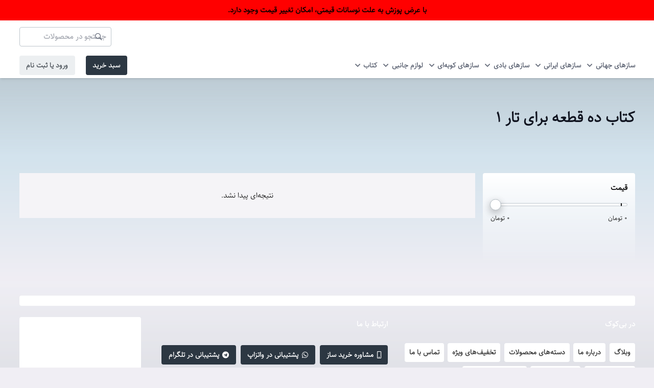

--- FILE ---
content_type: text/html; charset=UTF-8
request_url: https://bikook.shop/product-tag/%DA%A9%D8%AA%D8%A7%D8%A8-%D8%AF%D9%87-%D9%82%D8%B7%D8%B9%D9%87-%D8%A8%D8%B1%D8%A7%DB%8C-%D8%AA%D8%A7%D8%B1-1/
body_size: 36346
content:
<!DOCTYPE HTML>
<html dir="rtl" lang="fa-IR">
<head>
	<meta charset="UTF-8">
	<title>کتاب ده قطعه برای تار 1</title>

<!-- The SEO Framework by Sybre Waaijer -->
<meta name="robots" content="noindex,max-snippet:-1,max-image-preview:large,max-video-preview:-1" />
<meta property="og:type" content="website" />
<meta property="og:locale" content="fa_IR" />
<meta property="og:site_name" content="بی‌کوک" />
<meta property="og:title" content="کتاب ده قطعه برای تار 1" />
<meta property="og:url" content="https://bikook.shop/product-tag/%da%a9%d8%aa%d8%a7%d8%a8-%d8%af%d9%87-%d9%82%d8%b7%d8%b9%d9%87-%d8%a8%d8%b1%d8%a7%db%8c-%d8%aa%d8%a7%d8%b1-1/" />
<meta property="og:image" content="https://cdn.bikook.shop/2023/10/20231014122954303722.png" />
<meta property="og:image:width" content="300" />
<meta property="og:image:height" content="300" />
<meta name="twitter:card" content="summary_large_image" />
<meta name="twitter:title" content="کتاب ده قطعه برای تار 1" />
<meta name="twitter:image" content="https://cdn.bikook.shop/2023/10/20231014122954303722.png" />
<script type="application/ld+json">{"@context":"https://schema.org","@graph":[{"@type":"WebSite","@id":"https://bikook.shop/#/schema/WebSite","url":"https://bikook.shop/","name":"بی‌کوک","description":"خرید آنلاین انواع ساز موسیقی و تجهیزات جانبی","inLanguage":"fa-IR","potentialAction":{"@type":"SearchAction","target":{"@type":"EntryPoint","urlTemplate":"https://bikook.shop/search/{search_term_string}/"},"query-input":"required name=search_term_string"},"publisher":{"@type":"Organization","@id":"https://bikook.shop/#/schema/Organization","name":"بی‌کوک","url":"https://bikook.shop/","logo":{"@type":"ImageObject","url":"https://cdn.bikook.shop/2023/10/20231014122954303722.png","contentUrl":"https://cdn.bikook.shop/2023/10/20231014122954303722.png","width":300,"height":300,"contentSize":"53117"}}},{"@type":"CollectionPage","@id":"https://bikook.shop/product-tag/%da%a9%d8%aa%d8%a7%d8%a8-%d8%af%d9%87-%d9%82%d8%b7%d8%b9%d9%87-%d8%a8%d8%b1%d8%a7%db%8c-%d8%aa%d8%a7%d8%b1-1/","url":"https://bikook.shop/product-tag/%da%a9%d8%aa%d8%a7%d8%a8-%d8%af%d9%87-%d9%82%d8%b7%d8%b9%d9%87-%d8%a8%d8%b1%d8%a7%db%8c-%d8%aa%d8%a7%d8%b1-1/","name":"کتاب ده قطعه برای تار 1","inLanguage":"fa-IR","isPartOf":{"@id":"https://bikook.shop/#/schema/WebSite"},"breadcrumb":{"@type":"BreadcrumbList","@id":"https://bikook.shop/#/schema/BreadcrumbList","itemListElement":[{"@type":"ListItem","position":1,"item":"https://bikook.shop/","name":"بی‌کوک"},{"@type":"ListItem","position":2,"name":"کتاب ده قطعه برای تار 1"}]}}]}</script>
<!-- / The SEO Framework by Sybre Waaijer | 38.29ms meta | 5.54ms boot -->

<link rel='dns-prefetch' href='//www.google.com' />
<meta name="viewport" content="width=device-width, initial-scale=1">
<meta name="theme-color" content="#e4eaef">
<link rel="preload" href="https://bikook.shop/wp-content/uploads/2023/08/20230822124811391210.woff2" as="font" type="font/woff2" crossorigin><link rel="preload" href="https://bikook.shop/wp-content/uploads/2023/08/20230822124812773851.woff" as="font" type="font/woff" crossorigin><style id='wp-img-auto-sizes-contain-inline-css'>
img:is([sizes=auto i],[sizes^="auto," i]){contain-intrinsic-size:3000px 1500px}
/*# sourceURL=wp-img-auto-sizes-contain-inline-css */
</style>
<style id='woocommerce-inline-inline-css'>
.woocommerce form .form-row .required { visibility: visible; }
/*# sourceURL=woocommerce-inline-inline-css */
</style>
<link rel='stylesheet' id='wpgg-snackbar-css' href='https://bikook.shop/wp-content/plugins/wp-galaxy-gateway/public/css/snackbar.css?ver=2.0.0' media='all' />
<link rel='stylesheet' id='wpgg-style-css' href='https://bikook.shop/wp-content/plugins/wp-galaxy-gateway/public/css/global-style.css?ver=2.0.0' media='all' />
<link rel='stylesheet' id='us-style-css' href='https://bikook.shop/wp-content/themes/Impreza/css/style.min.css?ver=8.40.1' media='all' />
<link rel='stylesheet' id='us-ripple-css' href='https://bikook.shop/wp-content/themes/Impreza/common/css/base/ripple.css?ver=8.40.1' media='all' />
<link rel='stylesheet' id='us-woocommerce-css' href='https://bikook.shop/wp-content/themes/Impreza/common/css/plugins/woocommerce.min.css?ver=8.40.1' media='all' />
<link rel='stylesheet' id='us-rtl-css' href='https://bikook.shop/wp-content/themes/Impreza/common/css/rtl.min.css?ver=8.40.1' media='all' />
<link rel='stylesheet' id='theme-style-css' href='https://bikook.shop/wp-content/themes/Impreza-child/style.css?ver=8.40.1' media='all' />
<link rel='stylesheet' id='wqpmb-style-css' href='https://bikook.shop/wp-content/plugins/wc-quantity-plus-minus-button/assets/css/style.css?ver=1.0.0' media='all' />
<script src="https://bikook.shop/wp-includes/js/jquery/jquery.min.js?ver=3.7.1" id="jquery-core-js"></script>
<script src="https://bikook.shop/wp-content/plugins/woocommerce/assets/js/jquery-blockui/jquery.blockUI.min.js?ver=2.7.0-wc.10.4.3" id="wc-jquery-blockui-js" defer data-wp-strategy="defer"></script>
<script src="https://bikook.shop/wp-content/plugins/woocommerce/assets/js/js-cookie/js.cookie.min.js?ver=2.1.4-wc.10.4.3" id="wc-js-cookie-js" defer data-wp-strategy="defer"></script>
<script id="woocommerce-js-extra" defer src="[data-uri]"></script>
<script src="https://bikook.shop/wp-content/plugins/woocommerce/assets/js/frontend/woocommerce.min.js?ver=10.4.3" id="woocommerce-js" defer data-wp-strategy="defer"></script>
<style type='text/css' id='wqpmb_internal_css'>.qib-button-wrapper button.qib-button,.qib-button-wrapper .quantity input.input-text.qty.text{
}</style><style>mark.order-date,time{unicode-bidi:embed!important}</style>		<script id="us_add_no_touch" defer src="[data-uri]"></script>
				<script id="us_color_scheme_switch_class" defer src="[data-uri]"></script>
			<noscript><style>.woocommerce-product-gallery{ opacity: 1 !important; }</style></noscript>
	<script defer src="[data-uri]"></script><link rel="icon" href="https://cdn.bikook.shop/2023/10/20231014122954303722-50x50.png" sizes="32x32" />
<link rel="icon" href="https://cdn.bikook.shop/2023/10/20231014122954303722.png" sizes="192x192" />
<link rel="apple-touch-icon" href="https://cdn.bikook.shop/2023/10/20231014122954303722.png" />
<meta name="msapplication-TileImage" content="https://cdn.bikook.shop/2023/10/20231014122954303722.png" />
		<style id="us-icon-fonts">@font-face{font-display:swap;font-style:normal;font-family:"fontawesome";font-weight:400;src:url("https://bikook.shop/wp-content/themes/Impreza/fonts/fa-regular-400.woff2?ver=8.40.1") format("woff2")}.far{font-family:"fontawesome";font-weight:400}@font-face{font-display:swap;font-style:normal;font-family:"Font Awesome 5 Brands";font-weight:400;src:url("https://bikook.shop/wp-content/themes/Impreza/fonts/fa-brands-400.woff2?ver=8.40.1") format("woff2")}.fab{font-family:"Font Awesome 5 Brands";font-weight:400}</style>
				<style id="us-theme-options-css">:root{--color-header-middle-bg:#ffffff;--color-header-middle-bg-grad:#ffffff;--color-header-middle-text:#575e6e;--color-header-middle-text-hover:#26A3A1;--color-header-transparent-bg:transparent;--color-header-transparent-bg-grad:transparent;--color-header-transparent-text:#333333;--color-header-transparent-text-hover:#1a1a1a;--color-chrome-toolbar:#e4eaef;--color-header-top-bg:#ffffff;--color-header-top-bg-grad:#ffffff;--color-header-top-text:#575e6e;--color-header-top-text-hover:#26A3A1;--color-header-top-transparent-bg:transparent;--color-header-top-transparent-bg-grad:transparent;--color-header-top-transparent-text:#333333;--color-header-top-transparent-text-hover:#1a1a1a;--color-content-bg:#ffffff;--color-content-bg-grad:#ffffff;--color-content-bg-alt:#f5f4f7;--color-content-bg-alt-grad:#f5f4f7;--color-content-border:#e3e7f0;--color-content-heading:#0f131f;--color-content-heading-grad:#0f131f;--color-content-text:#000000;--color-content-link:#26A3A1;--color-content-link-hover:#5b3535;--color-content-primary:#26A3A1;--color-content-primary-grad:#26A3A1;--color-content-secondary:#5b3535;--color-content-secondary-grad:#5b3535;--color-content-faded:#727f9f;--color-content-overlay:rgba(15,19,31,0.80);--color-content-overlay-grad:rgba(15,19,31,0.80);--color-alt-content-bg:#f0eef4;--color-alt-content-bg-grad:#f0eef4;--color-alt-content-bg-alt:#ffffff;--color-alt-content-bg-alt-grad:#ffffff;--color-alt-content-border:#e3e7f0;--color-alt-content-heading:#0f131f;--color-alt-content-heading-grad:#0f131f;--color-alt-content-text:#000000;--color-alt-content-link:#26A3A1;--color-alt-content-link-hover:#5b3535;--color-alt-content-primary:#26A3A1;--color-alt-content-primary-grad:#26A3A1;--color-alt-content-secondary:#5b3535;--color-alt-content-secondary-grad:#5b3535;--color-alt-content-faded:#727f9f;--color-alt-content-overlay:rgba(100,108,253,0.85);--color-alt-content-overlay-grad:rgba(100,108,253,0.85);--color-footer-bg:#ffffff;--color-footer-bg-grad:#ffffff;--color-footer-bg-alt:#1a1a1a;--color-footer-bg-alt-grad:#1a1a1a;--color-footer-border:#1a1a1a;--color-footer-heading:#1a1a1a;--color-footer-heading-grad:#1a1a1a;--color-footer-text:#1a1a1a;--color-footer-link:#1a1a1a;--color-footer-link-hover:#26A3A1;--color-subfooter-bg:#5b3535;--color-subfooter-bg-grad:#5b3535;--color-subfooter-bg-alt:#2b3242;--color-subfooter-bg-alt-grad:#2b3242;--color-subfooter-border:#727f9f;--color-subfooter-heading:#999999;--color-subfooter-heading-grad:#999999;--color-subfooter-text:#9ba5bf;--color-subfooter-link:#e3e7f0;--color-subfooter-link-hover:#ffffff;--color-content-primary-faded:rgba(38,163,161,0.15);--box-shadow:0 5px 15px rgba(0,0,0,.15);--box-shadow-up:0 -5px 15px rgba(0,0,0,.15);--site-canvas-width:1300px;--site-content-width:1390px;--text-block-margin-bottom:1.5rem;--focus-outline-width:2px}@font-face{font-display:swap;font-style:normal;font-family:"sahel light";font-weight:400;src:url(/wp-content/uploads/2023/08/20230822124811391210.woff2) format("woff2"),url(/wp-content/uploads/2023/08/20230822124812773851.woff) format("woff")}:root{--font-family:"sahel light";--font-size:15px;--line-height:28px;--font-weight:400;--bold-font-weight:700;--text-transform:none;--font-style:normal;--letter-spacing:0em;--h1-font-family:"sahel light";--h1-font-size:2rem;--h1-line-height:1.2;--h1-font-weight:700;--h1-bold-font-weight:700;--h1-text-transform:none;--h1-font-style:normal;--h1-letter-spacing:0em;--h1-margin-bottom:1.5rem;--h2-font-family:var(--h1-font-family);--h2-font-size:1.6rem;--h2-line-height:1.2;--h2-font-weight:var(--h1-font-weight);--h2-bold-font-weight:var(--h1-bold-font-weight);--h2-text-transform:capitalize;--h2-font-style:var(--h1-font-style);--h2-letter-spacing:0;--h2-margin-bottom:1.5rem;--h3-font-family:var(--h1-font-family);--h3-font-size:1.5rem;--h3-line-height:1.2;--h3-font-weight:var(--h1-font-weight);--h3-bold-font-weight:var(--h1-bold-font-weight);--h3-text-transform:var(--h1-text-transform);--h3-font-style:var(--h1-font-style);--h3-letter-spacing:0;--h3-margin-bottom:1.5rem;--h4-font-family:var(--h1-font-family);--h4-font-size:1.2rem;--h4-line-height:1.2;--h4-font-weight:var(--h1-font-weight);--h4-bold-font-weight:var(--h1-bold-font-weight);--h4-text-transform:var(--h1-text-transform);--h4-font-style:var(--h1-font-style);--h4-letter-spacing:0;--h4-margin-bottom:1.5rem;--h5-font-family:var(--h1-font-family);--h5-font-size:1.1rem;--h5-line-height:1.2;--h5-font-weight:var(--h1-font-weight);--h5-bold-font-weight:var(--h1-bold-font-weight);--h5-text-transform:var(--h1-text-transform);--h5-font-style:var(--h1-font-style);--h5-letter-spacing:0;--h5-margin-bottom:1.5rem;--h6-font-family:var(--h1-font-family);--h6-font-size:1rem;--h6-line-height:1.2;--h6-font-weight:var(--h1-font-weight);--h6-bold-font-weight:var(--h1-bold-font-weight);--h6-text-transform:var(--h1-text-transform);--h6-font-style:var(--h1-font-style);--h6-letter-spacing:0;--h6-margin-bottom:1.5rem}@media (max-width:600px){:root{--font-size:14px;--h1-font-size:1.5rem;--h2-font-size:1.2rem;--h3-font-size:1.2rem;--h4-font-size:1rem;--h5-font-size:0.9rem;--h6-font-size:0.8rem}}h1{font-family:var(--h1-font-family,inherit);font-weight:var(--h1-font-weight,inherit);font-size:var(--h1-font-size,inherit);font-style:var(--h1-font-style,inherit);line-height:var(--h1-line-height,1.4);letter-spacing:var(--h1-letter-spacing,inherit);text-transform:var(--h1-text-transform,inherit);margin-bottom:var(--h1-margin-bottom,1.5rem)}h1>strong{font-weight:var(--h1-bold-font-weight,bold)}h2{font-family:var(--h2-font-family,inherit);font-weight:var(--h2-font-weight,inherit);font-size:var(--h2-font-size,inherit);font-style:var(--h2-font-style,inherit);line-height:var(--h2-line-height,1.4);letter-spacing:var(--h2-letter-spacing,inherit);text-transform:var(--h2-text-transform,inherit);margin-bottom:var(--h2-margin-bottom,1.5rem)}h2>strong{font-weight:var(--h2-bold-font-weight,bold)}h3{font-family:var(--h3-font-family,inherit);font-weight:var(--h3-font-weight,inherit);font-size:var(--h3-font-size,inherit);font-style:var(--h3-font-style,inherit);line-height:var(--h3-line-height,1.4);letter-spacing:var(--h3-letter-spacing,inherit);text-transform:var(--h3-text-transform,inherit);margin-bottom:var(--h3-margin-bottom,1.5rem)}h3>strong{font-weight:var(--h3-bold-font-weight,bold)}h4{font-family:var(--h4-font-family,inherit);font-weight:var(--h4-font-weight,inherit);font-size:var(--h4-font-size,inherit);font-style:var(--h4-font-style,inherit);line-height:var(--h4-line-height,1.4);letter-spacing:var(--h4-letter-spacing,inherit);text-transform:var(--h4-text-transform,inherit);margin-bottom:var(--h4-margin-bottom,1.5rem)}h4>strong{font-weight:var(--h4-bold-font-weight,bold)}h5{font-family:var(--h5-font-family,inherit);font-weight:var(--h5-font-weight,inherit);font-size:var(--h5-font-size,inherit);font-style:var(--h5-font-style,inherit);line-height:var(--h5-line-height,1.4);letter-spacing:var(--h5-letter-spacing,inherit);text-transform:var(--h5-text-transform,inherit);margin-bottom:var(--h5-margin-bottom,1.5rem)}h5>strong{font-weight:var(--h5-bold-font-weight,bold)}h6{font-family:var(--h6-font-family,inherit);font-weight:var(--h6-font-weight,inherit);font-size:var(--h6-font-size,inherit);font-style:var(--h6-font-style,inherit);line-height:var(--h6-line-height,1.4);letter-spacing:var(--h6-letter-spacing,inherit);text-transform:var(--h6-text-transform,inherit);margin-bottom:var(--h6-margin-bottom,1.5rem)}h6>strong{font-weight:var(--h6-bold-font-weight,bold)}body{background:var(--color-alt-content-bg)}@media (max-width:1465px){.l-main .aligncenter{max-width:calc(100vw - 5rem)}}@media (min-width:1281px){body.usb_preview .hide_on_default{opacity:0.25!important}.vc_hidden-lg,body:not(.usb_preview) .hide_on_default{display:none!important}.default_align_left{text-align:left;justify-content:flex-start}.default_align_right{text-align:right;justify-content:flex-end}.default_align_center{text-align:center;justify-content:center}.w-hwrapper.default_align_center>*{margin-left:calc( var(--hwrapper-gap,1.2rem) / 2 );margin-right:calc( var(--hwrapper-gap,1.2rem) / 2 )}.default_align_justify{justify-content:space-between}.w-hwrapper>.default_align_justify,.default_align_justify>.w-btn{width:100%}*:not(.w-hwrapper)>.w-btn-wrapper:not([class*="default_align_none"]):not(.align_none){display:block;margin-inline-end:0}}@media (min-width:1025px) and (max-width:1280px){body.usb_preview .hide_on_laptops{opacity:0.25!important}.vc_hidden-md,body:not(.usb_preview) .hide_on_laptops{display:none!important}.laptops_align_left{text-align:left;justify-content:flex-start}.laptops_align_right{text-align:right;justify-content:flex-end}.laptops_align_center{text-align:center;justify-content:center}.w-hwrapper.laptops_align_center>*{margin-left:calc( var(--hwrapper-gap,1.2rem) / 2 );margin-right:calc( var(--hwrapper-gap,1.2rem) / 2 )}.laptops_align_justify{justify-content:space-between}.w-hwrapper>.laptops_align_justify,.laptops_align_justify>.w-btn{width:100%}*:not(.w-hwrapper)>.w-btn-wrapper:not([class*="laptops_align_none"]):not(.align_none){display:block;margin-inline-end:0}.g-cols.via_grid[style*="--laptops-columns-gap"]{gap:var(--laptops-columns-gap,3rem)}}@media (min-width:601px) and (max-width:1024px){body.usb_preview .hide_on_tablets{opacity:0.25!important}.vc_hidden-sm,body:not(.usb_preview) .hide_on_tablets{display:none!important}.tablets_align_left{text-align:left;justify-content:flex-start}.tablets_align_right{text-align:right;justify-content:flex-end}.tablets_align_center{text-align:center;justify-content:center}.w-hwrapper.tablets_align_center>*{margin-left:calc( var(--hwrapper-gap,1.2rem) / 2 );margin-right:calc( var(--hwrapper-gap,1.2rem) / 2 )}.tablets_align_justify{justify-content:space-between}.w-hwrapper>.tablets_align_justify,.tablets_align_justify>.w-btn{width:100%}*:not(.w-hwrapper)>.w-btn-wrapper:not([class*="tablets_align_none"]):not(.align_none){display:block;margin-inline-end:0}.g-cols.via_grid[style*="--tablets-columns-gap"]{gap:var(--tablets-columns-gap,3rem)}}@media (max-width:600px){body.usb_preview .hide_on_mobiles{opacity:0.25!important}.vc_hidden-xs,body:not(.usb_preview) .hide_on_mobiles{display:none!important}.mobiles_align_left{text-align:left;justify-content:flex-start}.mobiles_align_right{text-align:right;justify-content:flex-end}.mobiles_align_center{text-align:center;justify-content:center}.w-hwrapper.mobiles_align_center>*{margin-left:calc( var(--hwrapper-gap,1.2rem) / 2 );margin-right:calc( var(--hwrapper-gap,1.2rem) / 2 )}.mobiles_align_justify{justify-content:space-between}.w-hwrapper>.mobiles_align_justify,.mobiles_align_justify>.w-btn{width:100%}.w-hwrapper.stack_on_mobiles{display:block}.w-hwrapper.stack_on_mobiles>:not(script){display:block;margin:0 0 var(--hwrapper-gap,1.2rem)}.w-hwrapper.stack_on_mobiles>:last-child{margin-bottom:0}*:not(.w-hwrapper)>.w-btn-wrapper:not([class*="mobiles_align_none"]):not(.align_none){display:block;margin-inline-end:0}.g-cols.via_grid[style*="--mobiles-columns-gap"]{gap:var(--mobiles-columns-gap,1.5rem)}}@media (max-width:1280px){.g-cols.laptops-cols_1{grid-template-columns:100%}.g-cols.laptops-cols_1.reversed>div:last-of-type{order:-1}.g-cols.laptops-cols_1.via_grid>.wpb_column.stretched,.g-cols.laptops-cols_1.via_flex.type_boxes>.wpb_column.stretched{margin-left:var(--margin-inline-stretch);margin-right:var(--margin-inline-stretch)}.g-cols.laptops-cols_2{grid-template-columns:repeat(2,1fr)}.g-cols.laptops-cols_3{grid-template-columns:repeat(3,1fr)}.g-cols.laptops-cols_4{grid-template-columns:repeat(4,1fr)}.g-cols.laptops-cols_5{grid-template-columns:repeat(5,1fr)}.g-cols.laptops-cols_6{grid-template-columns:repeat(6,1fr)}.g-cols.laptops-cols_1-2{grid-template-columns:1fr 2fr}.g-cols.laptops-cols_2-1{grid-template-columns:2fr 1fr}.g-cols.laptops-cols_2-3{grid-template-columns:2fr 3fr}.g-cols.laptops-cols_3-2{grid-template-columns:3fr 2fr}.g-cols.laptops-cols_1-3{grid-template-columns:1fr 3fr}.g-cols.laptops-cols_3-1{grid-template-columns:3fr 1fr}.g-cols.laptops-cols_1-4{grid-template-columns:1fr 4fr}.g-cols.laptops-cols_4-1{grid-template-columns:4fr 1fr}.g-cols.laptops-cols_1-5{grid-template-columns:1fr 5fr}.g-cols.laptops-cols_5-1{grid-template-columns:5fr 1fr}.g-cols.laptops-cols_1-2-1{grid-template-columns:1fr 2fr 1fr}.g-cols.laptops-cols_1-3-1{grid-template-columns:1fr 3fr 1fr}.g-cols.laptops-cols_1-4-1{grid-template-columns:1fr 4fr 1fr}}@media (max-width:1024px){.g-cols.tablets-cols_1{grid-template-columns:100%}.g-cols.tablets-cols_1.reversed>div:last-of-type{order:-1}.g-cols.tablets-cols_1.via_grid>.wpb_column.stretched,.g-cols.tablets-cols_1.via_flex.type_boxes>.wpb_column.stretched{margin-left:var(--margin-inline-stretch);margin-right:var(--margin-inline-stretch)}.g-cols.tablets-cols_2{grid-template-columns:repeat(2,1fr)}.g-cols.tablets-cols_3{grid-template-columns:repeat(3,1fr)}.g-cols.tablets-cols_4{grid-template-columns:repeat(4,1fr)}.g-cols.tablets-cols_5{grid-template-columns:repeat(5,1fr)}.g-cols.tablets-cols_6{grid-template-columns:repeat(6,1fr)}.g-cols.tablets-cols_1-2{grid-template-columns:1fr 2fr}.g-cols.tablets-cols_2-1{grid-template-columns:2fr 1fr}.g-cols.tablets-cols_2-3{grid-template-columns:2fr 3fr}.g-cols.tablets-cols_3-2{grid-template-columns:3fr 2fr}.g-cols.tablets-cols_1-3{grid-template-columns:1fr 3fr}.g-cols.tablets-cols_3-1{grid-template-columns:3fr 1fr}.g-cols.tablets-cols_1-4{grid-template-columns:1fr 4fr}.g-cols.tablets-cols_4-1{grid-template-columns:4fr 1fr}.g-cols.tablets-cols_1-5{grid-template-columns:1fr 5fr}.g-cols.tablets-cols_5-1{grid-template-columns:5fr 1fr}.g-cols.tablets-cols_1-2-1{grid-template-columns:1fr 2fr 1fr}.g-cols.tablets-cols_1-3-1{grid-template-columns:1fr 3fr 1fr}.g-cols.tablets-cols_1-4-1{grid-template-columns:1fr 4fr 1fr}}@media (max-width:600px){.g-cols.mobiles-cols_1{grid-template-columns:100%}.g-cols.mobiles-cols_1.reversed>div:last-of-type{order:-1}.g-cols.mobiles-cols_1.via_grid>.wpb_column.stretched,.g-cols.mobiles-cols_1.via_flex.type_boxes>.wpb_column.stretched{margin-left:var(--margin-inline-stretch);margin-right:var(--margin-inline-stretch)}.g-cols.mobiles-cols_2{grid-template-columns:repeat(2,1fr)}.g-cols.mobiles-cols_3{grid-template-columns:repeat(3,1fr)}.g-cols.mobiles-cols_4{grid-template-columns:repeat(4,1fr)}.g-cols.mobiles-cols_5{grid-template-columns:repeat(5,1fr)}.g-cols.mobiles-cols_6{grid-template-columns:repeat(6,1fr)}.g-cols.mobiles-cols_1-2{grid-template-columns:1fr 2fr}.g-cols.mobiles-cols_2-1{grid-template-columns:2fr 1fr}.g-cols.mobiles-cols_2-3{grid-template-columns:2fr 3fr}.g-cols.mobiles-cols_3-2{grid-template-columns:3fr 2fr}.g-cols.mobiles-cols_1-3{grid-template-columns:1fr 3fr}.g-cols.mobiles-cols_3-1{grid-template-columns:3fr 1fr}.g-cols.mobiles-cols_1-4{grid-template-columns:1fr 4fr}.g-cols.mobiles-cols_4-1{grid-template-columns:4fr 1fr}.g-cols.mobiles-cols_1-5{grid-template-columns:1fr 5fr}.g-cols.mobiles-cols_5-1{grid-template-columns:5fr 1fr}.g-cols.mobiles-cols_1-2-1{grid-template-columns:1fr 2fr 1fr}.g-cols.mobiles-cols_1-3-1{grid-template-columns:1fr 3fr 1fr}.g-cols.mobiles-cols_1-4-1{grid-template-columns:1fr 4fr 1fr}.g-cols:not([style*="--columns-gap"]){gap:1.5rem}}@media (max-width:767px){.l-canvas{overflow:hidden}.g-cols.stacking_default.reversed>div:last-of-type{order:-1}.g-cols.stacking_default.via_flex>div:not([class*="vc_col-xs"]){width:100%;margin:0 0 1.5rem}.g-cols.stacking_default.via_grid.mobiles-cols_1{grid-template-columns:100%}.g-cols.stacking_default.via_flex.type_boxes>div,.g-cols.stacking_default.via_flex.reversed>div:first-child,.g-cols.stacking_default.via_flex:not(.reversed)>div:last-child,.g-cols.stacking_default.via_flex>div.has_bg_color{margin-bottom:0}.g-cols.stacking_default.via_flex.type_default>.wpb_column.stretched{margin-left:-1rem;margin-right:-1rem}.g-cols.stacking_default.via_grid.mobiles-cols_1>.wpb_column.stretched,.g-cols.stacking_default.via_flex.type_boxes>.wpb_column.stretched{margin-left:var(--margin-inline-stretch);margin-right:var(--margin-inline-stretch)}.vc_column-inner.type_sticky>.wpb_wrapper,.vc_column_container.type_sticky>.vc_column-inner{top:0!important}}@media (min-width:768px){body:not(.rtl) .l-section.for_sidebar.at_left>div>.l-sidebar,.rtl .l-section.for_sidebar.at_right>div>.l-sidebar{order:-1}.vc_column_container.type_sticky>.vc_column-inner,.vc_column-inner.type_sticky>.wpb_wrapper{position:-webkit-sticky;position:sticky}.l-section.type_sticky{position:-webkit-sticky;position:sticky;top:0;z-index:21;transition:top 0.3s cubic-bezier(.78,.13,.15,.86) 0.1s}.header_hor .l-header.post_fixed.sticky_auto_hide{z-index:22}.admin-bar .l-section.type_sticky{top:32px}.l-section.type_sticky>.l-section-h{transition:padding-top 0.3s}.header_hor .l-header.pos_fixed:not(.down)~.l-main .l-section.type_sticky:not(:first-of-type){top:var(--header-sticky-height)}.admin-bar.header_hor .l-header.pos_fixed:not(.down)~.l-main .l-section.type_sticky:not(:first-of-type){top:calc( var(--header-sticky-height) + 32px )}.header_hor .l-header.pos_fixed.sticky:not(.down)~.l-main .l-section.type_sticky:first-of-type>.l-section-h{padding-top:var(--header-sticky-height)}.header_hor.headerinpos_bottom .l-header.pos_fixed.sticky:not(.down)~.l-main .l-section.type_sticky:first-of-type>.l-section-h{padding-bottom:var(--header-sticky-height)!important}}@media (max-width:600px){.w-form-row.for_submit[style*=btn-size-mobiles] .w-btn{font-size:var(--btn-size-mobiles)!important}}:focus-visible,input[type=checkbox]:focus-visible + i,input[type=checkbox]:focus-visible~.w-color-switch-box,.w-nav-arrow:focus-visible::before,.woocommerce-mini-cart-item:has(:focus-visible),.w-filter-item-value.w-btn:has(:focus-visible){outline-width:var(--focus-outline-width,2px );outline-style:solid;outline-offset:2px;outline-color:var(--color-content-primary)}.w-header-show{background:rgba(0,0,0,0.3)}.no-touch .w-header-show:hover{background:var(--color-content-primary-grad)}button[type=submit]:not(.w-btn),input[type=submit]:not(.w-btn),.us-nav-style_1>*,.navstyle_1>.owl-nav button,.us-btn-style_1{font-family:var(--font-family);font-style:normal;text-transform:uppercase;font-size:1rem;line-height:1!important;font-weight:700;letter-spacing:0em;padding:0.8em 1em;transition-duration:.3s;border-radius:4px;transition-timing-function:ease;--btn-height:calc(1em + 2 * 0.8em);background:#2975FF;border-color:transparent;border-image:none}button[type=submit]:not(.w-btn):before,input[type=submit]:not(.w-btn),.us-nav-style_1>*:before,.navstyle_1>.owl-nav button:before,.us-btn-style_1:before{border-width:0px}.no-touch button[type=submit]:not(.w-btn):hover,.no-touch input[type=submit]:not(.w-btn):hover,.w-filter-item-value.us-btn-style_1:has(input:checked),.us-nav-style_1>span.current,.no-touch .us-nav-style_1>a:hover,.no-touch .navstyle_1>.owl-nav button:hover,.no-touch .us-btn-style_1:hover{background:#2052ab;border-color:transparent;border-image:none}.woocommerce .button.alt,.woocommerce .button.checkout,.woocommerce .button.add_to_cart_button,.us-nav-style_24>*,.navstyle_24>.owl-nav button,.us-btn-style_24{font-family:sahel light;font-style:normal;text-transform:none;font-size:1rem;line-height:1!important;font-weight:700;letter-spacing:0em;padding:1em 1em;transition-duration:.3s;border-radius:4px;transition-timing-function:ease;--btn-height:calc(1em + 2 * 1em);background:#495867;border-color:transparent;border-image:none;color:#ffffff!important}.woocommerce .button.alt:before,.woocommerce .button.checkout:before,.woocommerce .button.add_to_cart_button:before,.us-nav-style_24>*:before,.navstyle_24>.owl-nav button:before,.us-btn-style_24:before{border-width:0px}.no-touch .woocommerce .button.alt:hover,.no-touch .woocommerce .button.checkout:hover,.no-touch .woocommerce .button.add_to_cart_button:hover,.w-filter-item-value.us-btn-style_24:has(input:checked),.us-nav-style_24>span.current,.no-touch .us-nav-style_24>a:hover,.no-touch .navstyle_24>.owl-nav button:hover,.no-touch .us-btn-style_24:hover{background:#2c3742;border-color:transparent;border-image:none;color:#ffffff!important}.us-nav-style_20>*,.navstyle_20>.owl-nav button,.us-btn-style_20{font-family:sahel light;font-style:normal;text-transform:none;font-size:0.9rem;line-height:1.20!important;font-weight:700;letter-spacing:0em;padding:0.8em 1em;transition-duration:.3s;border-radius:4px;transition-timing-function:ease;--btn-height:calc(1.20em + 2 * 0.8em);background:#ECEFF1;border-color:transparent;border-image:none;color:#4b5259!important}.us-nav-style_20>*:before,.navstyle_20>.owl-nav button:before,.us-btn-style_20:before{border-width:1px}.w-filter-item-value.us-btn-style_20:has(input:checked),.us-nav-style_20>span.current,.no-touch .us-nav-style_20>a:hover,.no-touch .navstyle_20>.owl-nav button:hover,.no-touch .us-btn-style_20:hover{background:#d3e3ed;border-color:transparent;border-image:none;color:#050505!important}.us-nav-style_31>*,.navstyle_31>.owl-nav button,.us-btn-style_31{font-family:sahel light;font-style:normal;text-transform:none;font-size:0.9rem;line-height:1.20!important;font-weight:700;letter-spacing:0em;padding:0.8em 1em;transition-duration:.3s;border-radius:4px;transition-timing-function:ease;--btn-height:calc(1.20em + 2 * 0.8em);background:rgba(236,239,241,0.00);border-color:#ECEFF1;border-image:none;color:#ffffff!important}.us-nav-style_31>*:before,.navstyle_31>.owl-nav button:before,.us-btn-style_31:before{border-width:2px}.w-filter-item-value.us-btn-style_31:has(input:checked),.us-nav-style_31>span.current,.no-touch .us-nav-style_31>a:hover,.no-touch .navstyle_31>.owl-nav button:hover,.no-touch .us-btn-style_31:hover{background:#d3e3ed;border-color:#d3e3ed;border-image:none;color:#050505!important}.us-nav-style_22>*,.navstyle_22>.owl-nav button,.us-btn-style_22{font-family:sahel light;font-style:normal;text-transform:none;font-size:0.9rem;line-height:1.20!important;font-weight:700;letter-spacing:0em;padding:0.8em 1em;transition-duration:.3s;border-radius:4px;transition-timing-function:ease;--btn-height:calc(1.20em + 2 * 0.8em);background:transparent;border-color:transparent;border-image:none;color:#4b5259!important}.us-nav-style_22>*:before,.navstyle_22>.owl-nav button:before,.us-btn-style_22:before{border-width:1px}.w-filter-item-value.us-btn-style_22:has(input:checked),.us-nav-style_22>span.current,.no-touch .us-nav-style_22>a:hover,.no-touch .navstyle_22>.owl-nav button:hover,.no-touch .us-btn-style_22:hover{background:#ECEFF1;border-color:transparent;border-image:none;color:#050505!important}.us-nav-style_23>*,.navstyle_23>.owl-nav button,.us-btn-style_23{font-family:sahel light;font-style:normal;text-transform:none;font-size:0.9rem;line-height:1.20!important;font-weight:700;letter-spacing:0em;padding:0.8em 0em;transition-duration:.3s;border-radius:12px;transition-timing-function:ease;--btn-height:calc(1.20em + 2 * 0.8em);background:transparent;border-color:transparent;border-image:none;color:#4b5259!important}.us-nav-style_23>*:before,.navstyle_23>.owl-nav button:before,.us-btn-style_23:before{border-width:1px}.w-filter-item-value.us-btn-style_23:has(input:checked),.us-nav-style_23>span.current,.no-touch .us-nav-style_23>a:hover,.no-touch .navstyle_23>.owl-nav button:hover,.no-touch .us-btn-style_23:hover{background:transparent;border-color:transparent;border-image:none;color:#f76d6d!important}.us-nav-style_27>*,.navstyle_27>.owl-nav button,.us-btn-style_27{font-family:sahel light;font-style:normal;text-transform:none;font-size:0.9rem;line-height:1.20!important;font-weight:700;letter-spacing:0em;padding:0.8em 0em;transition-duration:.3s;border-radius:12px;transition-timing-function:ease;--btn-height:calc(1.20em + 2 * 0.8em);background:transparent;border-color:transparent;border-image:none;color:#ffffff!important}.us-nav-style_27>*:before,.navstyle_27>.owl-nav button:before,.us-btn-style_27:before{border-width:1px}.w-filter-item-value.us-btn-style_27:has(input:checked),.us-nav-style_27>span.current,.no-touch .us-nav-style_27>a:hover,.no-touch .navstyle_27>.owl-nav button:hover,.no-touch .us-btn-style_27:hover{background:transparent;border-color:transparent;border-image:none;color:#f76d6d!important}.woocommerce .button,.woocommerce .actions .button,.us-nav-style_21>*,.navstyle_21>.owl-nav button,.us-btn-style_21{font-family:sahel light;font-style:normal;text-transform:none;font-size:0.9rem;line-height:1.20!important;font-weight:700;letter-spacing:0em;padding:0.8em 1em;transition-duration:.3s;border-radius:4px;transition-timing-function:ease;--btn-height:calc(1.20em + 2 * 0.8em);background:#2c3742;border-color:transparent;border-image:none;color:#ffffff!important}.woocommerce .button:before,.woocommerce .actions .button:before,.us-nav-style_21>*:before,.navstyle_21>.owl-nav button:before,.us-btn-style_21:before{border-width:0px}.no-touch .woocommerce .button:hover,.no-touch .woocommerce .actions .button:hover,.w-filter-item-value.us-btn-style_21:has(input:checked),.us-nav-style_21>span.current,.no-touch .us-nav-style_21>a:hover,.no-touch .navstyle_21>.owl-nav button:hover,.no-touch .us-btn-style_21:hover{background:#495867;border-color:transparent;border-image:none;color:#ffffff!important}.us-nav-style_25>*,.navstyle_25>.owl-nav button,.us-btn-style_25{font-family:sahel light;font-style:normal;text-transform:none;font-size:0.9rem;line-height:1.20!important;font-weight:700;letter-spacing:0em;padding:0.8em 1em;transition-duration:.3s;border-radius:4px;transition-timing-function:ease;--btn-height:calc(1.20em + 2 * 0.8em);background:var(--color-header-middle-text-hover);border-color:transparent;border-image:none;color:var(--color-header-middle-bg)!important}.us-nav-style_25>*:before,.navstyle_25>.owl-nav button:before,.us-btn-style_25:before{border-width:0px}.w-filter-item-value.us-btn-style_25:has(input:checked),.us-nav-style_25>span.current,.no-touch .us-nav-style_25>a:hover,.no-touch .navstyle_25>.owl-nav button:hover,.no-touch .us-btn-style_25:hover{background:#198583;border-color:transparent;border-image:none;color:#ffffff!important}.us-nav-style_30>*,.navstyle_30>.owl-nav button,.us-btn-style_30{font-family:sahel light;font-style:normal;text-transform:none;font-size:0.9rem;line-height:1.20!important;font-weight:700;letter-spacing:0em;padding:0.8em 1em;transition-duration:.3s;border-radius:4px;transition-timing-function:ease;--btn-height:calc(1.20em + 2 * 0.8em);background:linear-gradient(-225deg,#A445B2 0%,#D41872 52%,#FF0066 100%);border-color:transparent;border-image:none;color:var(--color-header-middle-bg)!important}.us-nav-style_30>*:before,.navstyle_30>.owl-nav button:before,.us-btn-style_30:before{border-width:0px}.w-filter-item-value.us-btn-style_30:has(input:checked),.us-nav-style_30>span.current,.no-touch .us-nav-style_30>a:hover,.no-touch .navstyle_30>.owl-nav button:hover,.no-touch .us-btn-style_30:hover{background:linear-gradient(-225deg,#c24cd4,#a31559);border-color:transparent;border-image:none;color:#ffffff!important}.us-btn-style_30{overflow:hidden;position:relative;-webkit-transform:translateZ(0)}.us-btn-style_30>*{position:relative;z-index:1}.no-touch .us-btn-style_30:hover{background:linear-gradient(-225deg,#A445B2 0%,#D41872 52%,#FF0066 100%)}.us-btn-style_30::after{content:"";position:absolute;transition-duration:inherit;transition-timing-function:inherit;top:0;left:0;right:0;bottom:0;opacity:0;border-radius:inherit;transition-property:opacity;background:linear-gradient(-225deg,#c24cd4,#a31559)}.w-filter-item-value.us-btn-style_30:has(input:checked)::after,.no-touch .us-btn-style_30:hover::after{opacity:1}.us-nav-style_26>*,.navstyle_26>.owl-nav button,.us-btn-style_26{font-family:sahel light;font-style:normal;text-transform:none;font-size:0.9rem;line-height:1.20!important;font-weight:700;letter-spacing:0em;padding:0.8em 1em;transition-duration:.3s;border-radius:4px;transition-timing-function:ease;--btn-height:calc(1.20em + 2 * 0.8em);background:#ffffff;border-color:transparent;border-image:none;color:#000000!important}.us-nav-style_26>*:before,.navstyle_26>.owl-nav button:before,.us-btn-style_26:before{border-width:0px}.w-filter-item-value.us-btn-style_26:has(input:checked),.us-nav-style_26>span.current,.no-touch .us-nav-style_26>a:hover,.no-touch .navstyle_26>.owl-nav button:hover,.no-touch .us-btn-style_26:hover{background:#d3e3ed;border-color:transparent;border-image:none}.us-nav-style_28>*,.navstyle_28>.owl-nav button,.us-btn-style_28{font-family:sahel light;font-style:normal;text-transform:none;font-size:1.2rem;line-height:1.20!important;font-weight:700;letter-spacing:0em;padding:0.8em 1em;transition-duration:.3s;border-radius:10px;transition-timing-function:ease;--btn-height:calc(1.20em + 2 * 0.8em);background:transparent;border-color:#ffffff;border-image:none;color:#ffffff!important}.us-nav-style_28>*:before,.navstyle_28>.owl-nav button:before,.us-btn-style_28:before{border-width:2px}.w-filter-item-value.us-btn-style_28:has(input:checked),.us-nav-style_28>span.current,.no-touch .us-nav-style_28>a:hover,.no-touch .navstyle_28>.owl-nav button:hover,.no-touch .us-btn-style_28:hover{background:#ffffff;border-color:#1a1a1a;border-image:none;color:#000000!important}.us-nav-style_29>*,.navstyle_29>.owl-nav button,.us-btn-style_29{font-family:sahel light;font-style:normal;text-transform:none;font-size:1.2rem;line-height:1.20!important;font-weight:700;letter-spacing:0em;padding:0.8em 1em;transition-duration:.3s;border-radius:10px;transition-timing-function:ease;--btn-height:calc(1.20em + 2 * 0.8em);background:transparent;border-color:transparent;border-image:none;color:#ffffff!important}.us-nav-style_29>*:before,.navstyle_29>.owl-nav button:before,.us-btn-style_29:before{border-width:2px}.w-filter-item-value.us-btn-style_29:has(input:checked),.us-nav-style_29>span.current,.no-touch .us-nav-style_29>a:hover,.no-touch .navstyle_29>.owl-nav button:hover,.no-touch .us-btn-style_29:hover{background:#ffffff;border-color:transparent;border-image:none;color:#000000!important}:root{--inputs-font-family:sahel light;--inputs-font-size:0.9rem;--inputs-font-weight:700;--inputs-letter-spacing:0em;--inputs-text-transform:none;--inputs-height:2.40em;--inputs-padding:0.6em;--inputs-checkbox-size:1.5em;--inputs-border-width:1px;--inputs-border-radius:4px;--inputs-background:#ffffff;--inputs-border-color:#BEC6CC;--inputs-focus-background:#ffffff;--inputs-focus-border-color:#1a1a1a}.leaflet-default-icon-path{background-image:url(https://bikook.shop/wp-content/themes/Impreza/common/css/vendor/images/marker-icon.png)}.woocommerce-product-gallery{--gallery-main-ratio:auto;--gallery-thumb-ratio:auto;--gallery-columns:1;--gallery-gap:1.5rem;--gallery-thumb-columns:8;--gallery-thumb-gap:5px;--gallery-thumb-width:4.4rem}.header_hor .w-nav.type_desktop .menu-item-18074 .w-nav-list.level_2{background:#ffffff;--dropdown-padding:10px;padding:var(--dropdown-padding,0px)}.header_hor .w-nav.type_desktop .menu-item-18264 .w-nav-list.level_2{background:#ffffff;--dropdown-padding:15px;padding:var(--dropdown-padding,0px)}.header_hor .w-nav.type_desktop .menu-item-18277 .w-nav-list.level_2{background:#ffffff;--dropdown-padding:10px;padding:var(--dropdown-padding,0px)}.header_hor .w-nav.type_desktop .menu-item-18285 .w-nav-list.level_2{background:#ffffff;--dropdown-padding:10px;padding:var(--dropdown-padding,0px)}.header_hor .w-nav.type_desktop .menu-item-18300 .w-nav-list.level_2{left:0;right:0;transform-origin:50% 0;--dropdown-padding:10px;padding:var(--dropdown-padding,0px)}.header_hor .w-nav.type_desktop .menu-item-18300{position:static}</style>
				<style id="us-current-header-css"> .l-subheader.at_top,.l-subheader.at_top .w-dropdown-list,.l-subheader.at_top .type_mobile .w-nav-list.level_1{background:#ff0000;color:#000000}.no-touch .l-subheader.at_top a:hover,.no-touch .l-header.bg_transparent .l-subheader.at_top .w-dropdown.opened a:hover{color:#ffffff}.l-header.bg_transparent:not(.sticky) .l-subheader.at_top{background:var(--color-header-top-transparent-bg);color:var(--color-header-top-transparent-text)}.no-touch .l-header.bg_transparent:not(.sticky) .at_top .w-cart-link:hover,.no-touch .l-header.bg_transparent:not(.sticky) .at_top .w-text a:hover,.no-touch .l-header.bg_transparent:not(.sticky) .at_top .w-html a:hover,.no-touch .l-header.bg_transparent:not(.sticky) .at_top .w-nav>a:hover,.no-touch .l-header.bg_transparent:not(.sticky) .at_top .w-menu a:hover,.no-touch .l-header.bg_transparent:not(.sticky) .at_top .w-search>a:hover,.no-touch .l-header.bg_transparent:not(.sticky) .at_top .w-socials.shape_none.color_text a:hover,.no-touch .l-header.bg_transparent:not(.sticky) .at_top .w-socials.shape_none.color_link a:hover,.no-touch .l-header.bg_transparent:not(.sticky) .at_top .w-dropdown a:hover,.no-touch .l-header.bg_transparent:not(.sticky) .at_top .type_desktop .menu-item.level_1.opened>a,.no-touch .l-header.bg_transparent:not(.sticky) .at_top .type_desktop .menu-item.level_1:hover>a{color:var(--color-header-top-transparent-text-hover)}.l-subheader.at_middle,.l-subheader.at_middle .w-dropdown-list,.l-subheader.at_middle .type_mobile .w-nav-list.level_1{background:#ffffff;color:var(--color-header-middle-text)}.no-touch .l-subheader.at_middle a:hover,.no-touch .l-header.bg_transparent .l-subheader.at_middle .w-dropdown.opened a:hover{color:var(--color-header-middle-text-hover)}.l-header.bg_transparent:not(.sticky) .l-subheader.at_middle{background:var(--color-header-transparent-bg);color:var(--color-header-transparent-text)}.no-touch .l-header.bg_transparent:not(.sticky) .at_middle .w-cart-link:hover,.no-touch .l-header.bg_transparent:not(.sticky) .at_middle .w-text a:hover,.no-touch .l-header.bg_transparent:not(.sticky) .at_middle .w-html a:hover,.no-touch .l-header.bg_transparent:not(.sticky) .at_middle .w-nav>a:hover,.no-touch .l-header.bg_transparent:not(.sticky) .at_middle .w-menu a:hover,.no-touch .l-header.bg_transparent:not(.sticky) .at_middle .w-search>a:hover,.no-touch .l-header.bg_transparent:not(.sticky) .at_middle .w-socials.shape_none.color_text a:hover,.no-touch .l-header.bg_transparent:not(.sticky) .at_middle .w-socials.shape_none.color_link a:hover,.no-touch .l-header.bg_transparent:not(.sticky) .at_middle .w-dropdown a:hover,.no-touch .l-header.bg_transparent:not(.sticky) .at_middle .type_desktop .menu-item.level_1.opened>a,.no-touch .l-header.bg_transparent:not(.sticky) .at_middle .type_desktop .menu-item.level_1:hover>a{color:var(--color-header-transparent-text-hover)}.l-subheader.at_bottom,.l-subheader.at_bottom .w-dropdown-list,.l-subheader.at_bottom .type_mobile .w-nav-list.level_1{background:#ffffff;color:var(--color-header-middle-text)}.no-touch .l-subheader.at_bottom a:hover,.no-touch .l-header.bg_transparent .l-subheader.at_bottom .w-dropdown.opened a:hover{color:var(--color-header-middle-text-hover)}.l-header.bg_transparent:not(.sticky) .l-subheader.at_bottom{background:var(--color-header-transparent-bg);color:var(--color-header-transparent-text)}.no-touch .l-header.bg_transparent:not(.sticky) .at_bottom .w-cart-link:hover,.no-touch .l-header.bg_transparent:not(.sticky) .at_bottom .w-text a:hover,.no-touch .l-header.bg_transparent:not(.sticky) .at_bottom .w-html a:hover,.no-touch .l-header.bg_transparent:not(.sticky) .at_bottom .w-nav>a:hover,.no-touch .l-header.bg_transparent:not(.sticky) .at_bottom .w-menu a:hover,.no-touch .l-header.bg_transparent:not(.sticky) .at_bottom .w-search>a:hover,.no-touch .l-header.bg_transparent:not(.sticky) .at_bottom .w-socials.shape_none.color_text a:hover,.no-touch .l-header.bg_transparent:not(.sticky) .at_bottom .w-socials.shape_none.color_link a:hover,.no-touch .l-header.bg_transparent:not(.sticky) .at_bottom .w-dropdown a:hover,.no-touch .l-header.bg_transparent:not(.sticky) .at_bottom .type_desktop .menu-item.level_1.opened>a,.no-touch .l-header.bg_transparent:not(.sticky) .at_bottom .type_desktop .menu-item.level_1:hover>a{color:var(--color-header-transparent-text-hover)}.header_ver .l-header{background:#ffffff;color:var(--color-header-middle-text)}@media (min-width:1281px){.hidden_for_default{display:none!important}.l-subheader.at_bottom{display:none}.l-header{position:relative;z-index:111}.l-subheader{margin:0 auto}.l-subheader.width_full{padding-left:1.5rem;padding-right:1.5rem}.l-subheader-h{display:flex;align-items:center;position:relative;margin:0 auto;max-width:var(--site-content-width,1200px);height:inherit}.w-header-show{display:none}.l-header.pos_fixed{position:fixed;left:var(--site-outline-width,0);right:var(--site-outline-width,0)}.l-header.pos_fixed:not(.notransition) .l-subheader{transition-property:transform,background,box-shadow,line-height,height,visibility;transition-duration:.3s;transition-timing-function:cubic-bezier(.78,.13,.15,.86)}.headerinpos_bottom.sticky_first_section .l-header.pos_fixed{position:fixed!important}.header_hor .l-header.sticky_auto_hide{transition:transform .3s cubic-bezier(.78,.13,.15,.86) .1s}.header_hor .l-header.sticky_auto_hide.down{transform:translateY(-110%)}.l-header.bg_transparent:not(.sticky) .l-subheader{box-shadow:none!important;background:none}.l-header.bg_transparent~.l-main .l-section.width_full.height_auto:first-of-type>.l-section-h{padding-top:0!important;padding-bottom:0!important}.l-header.pos_static.bg_transparent{position:absolute;left:var(--site-outline-width,0);right:var(--site-outline-width,0)}.l-subheader.width_full .l-subheader-h{max-width:none!important}.l-header.shadow_thin .l-subheader.at_middle,.l-header.shadow_thin .l-subheader.at_bottom{box-shadow:0 1px 0 rgba(0,0,0,0.08)}.l-header.shadow_wide .l-subheader.at_middle,.l-header.shadow_wide .l-subheader.at_bottom{box-shadow:0 3px 5px -1px rgba(0,0,0,0.1),0 2px 1px -1px rgba(0,0,0,0.05)}.header_hor .l-subheader-cell>.w-cart{margin-left:0;margin-right:0}:root{--header-height:108px;--header-sticky-height:63px}.l-header:before{content:'108'}.l-header.sticky:before{content:'63'}.l-subheader.at_top{line-height:45px;height:45px;overflow:visible;visibility:visible}.l-header.sticky .l-subheader.at_top{line-height:0px;height:0px;overflow:hidden;visibility:hidden}.l-subheader.at_middle{line-height:63px;height:63px;overflow:visible;visibility:visible}.l-header.sticky .l-subheader.at_middle{line-height:63px;height:63px;overflow:visible;visibility:visible}.l-subheader.at_bottom{line-height:50px;height:50px;overflow:visible;visibility:visible}.l-header.sticky .l-subheader.at_bottom{line-height:50px;height:50px;overflow:visible;visibility:visible}.headerinpos_above .l-header.pos_fixed{overflow:hidden;transition:transform 0.3s;transform:translate3d(0,-100%,0)}.headerinpos_above .l-header.pos_fixed.sticky{overflow:visible;transform:none}.headerinpos_above .l-header.pos_fixed~.l-section>.l-section-h,.headerinpos_above .l-header.pos_fixed~.l-main .l-section:first-of-type>.l-section-h{padding-top:0!important}.headerinpos_below .l-header.pos_fixed:not(.sticky){position:absolute;top:100%}.headerinpos_below .l-header.pos_fixed~.l-main>.l-section:first-of-type>.l-section-h{padding-top:0!important}.headerinpos_below .l-header.pos_fixed~.l-main .l-section.full_height:nth-of-type(2){min-height:100vh}.headerinpos_below .l-header.pos_fixed~.l-main>.l-section:nth-of-type(2)>.l-section-h{padding-top:var(--header-height)}.headerinpos_bottom .l-header.pos_fixed:not(.sticky){position:absolute;top:100vh}.headerinpos_bottom .l-header.pos_fixed~.l-main>.l-section:first-of-type>.l-section-h{padding-top:0!important}.headerinpos_bottom .l-header.pos_fixed~.l-main>.l-section:first-of-type>.l-section-h{padding-bottom:var(--header-height)}.headerinpos_bottom .l-header.pos_fixed.bg_transparent~.l-main .l-section.valign_center:not(.height_auto):first-of-type>.l-section-h{top:calc( var(--header-height) / 2 )}.headerinpos_bottom .l-header.pos_fixed:not(.sticky) .w-cart-dropdown,.headerinpos_bottom .l-header.pos_fixed:not(.sticky) .w-nav.type_desktop .w-nav-list.level_2{bottom:100%;transform-origin:0 100%}.headerinpos_bottom .l-header.pos_fixed:not(.sticky) .w-nav.type_mobile.m_layout_dropdown .w-nav-list.level_1{top:auto;bottom:100%;box-shadow:var(--box-shadow-up)}.headerinpos_bottom .l-header.pos_fixed:not(.sticky) .w-nav.type_desktop .w-nav-list.level_3,.headerinpos_bottom .l-header.pos_fixed:not(.sticky) .w-nav.type_desktop .w-nav-list.level_4{top:auto;bottom:0;transform-origin:0 100%}.headerinpos_bottom .l-header.pos_fixed:not(.sticky) .w-dropdown-list{top:auto;bottom:-0.4em;padding-top:0.4em;padding-bottom:2.4em}.admin-bar .l-header.pos_static.bg_solid~.l-main .l-section.full_height:first-of-type{min-height:calc( 100vh - var(--header-height) - 32px )}.admin-bar .l-header.pos_fixed:not(.sticky_auto_hide)~.l-main .l-section.full_height:not(:first-of-type){min-height:calc( 100vh - var(--header-sticky-height) - 32px )}.admin-bar.headerinpos_below .l-header.pos_fixed~.l-main .l-section.full_height:nth-of-type(2){min-height:calc(100vh - 32px)}}@media (min-width:1101px) and (max-width:1280px){.hidden_for_laptops{display:none!important}.l-header{position:relative;z-index:111}.l-subheader{margin:0 auto}.l-subheader.width_full{padding-left:1.5rem;padding-right:1.5rem}.l-subheader-h{display:flex;align-items:center;position:relative;margin:0 auto;max-width:var(--site-content-width,1200px);height:inherit}.w-header-show{display:none}.l-header.pos_fixed{position:fixed;left:var(--site-outline-width,0);right:var(--site-outline-width,0)}.l-header.pos_fixed:not(.notransition) .l-subheader{transition-property:transform,background,box-shadow,line-height,height,visibility;transition-duration:.3s;transition-timing-function:cubic-bezier(.78,.13,.15,.86)}.headerinpos_bottom.sticky_first_section .l-header.pos_fixed{position:fixed!important}.header_hor .l-header.sticky_auto_hide{transition:transform .3s cubic-bezier(.78,.13,.15,.86) .1s}.header_hor .l-header.sticky_auto_hide.down{transform:translateY(-110%)}.l-header.bg_transparent:not(.sticky) .l-subheader{box-shadow:none!important;background:none}.l-header.bg_transparent~.l-main .l-section.width_full.height_auto:first-of-type>.l-section-h{padding-top:0!important;padding-bottom:0!important}.l-header.pos_static.bg_transparent{position:absolute;left:var(--site-outline-width,0);right:var(--site-outline-width,0)}.l-subheader.width_full .l-subheader-h{max-width:none!important}.l-header.shadow_thin .l-subheader.at_middle,.l-header.shadow_thin .l-subheader.at_bottom{box-shadow:0 1px 0 rgba(0,0,0,0.08)}.l-header.shadow_wide .l-subheader.at_middle,.l-header.shadow_wide .l-subheader.at_bottom{box-shadow:0 3px 5px -1px rgba(0,0,0,0.1),0 2px 1px -1px rgba(0,0,0,0.05)}.header_hor .l-subheader-cell>.w-cart{margin-left:0;margin-right:0}:root{--header-height:153px;--header-sticky-height:113px}.l-header:before{content:'153'}.l-header.sticky:before{content:'113'}.l-subheader.at_top{line-height:40px;height:40px;overflow:visible;visibility:visible}.l-header.sticky .l-subheader.at_top{line-height:0px;height:0px;overflow:hidden;visibility:hidden}.l-subheader.at_middle{line-height:63px;height:63px;overflow:visible;visibility:visible}.l-header.sticky .l-subheader.at_middle{line-height:63px;height:63px;overflow:visible;visibility:visible}.l-subheader.at_bottom{line-height:50px;height:50px;overflow:visible;visibility:visible}.l-header.sticky .l-subheader.at_bottom{line-height:50px;height:50px;overflow:visible;visibility:visible}.headerinpos_above .l-header.pos_fixed{overflow:hidden;transition:transform 0.3s;transform:translate3d(0,-100%,0)}.headerinpos_above .l-header.pos_fixed.sticky{overflow:visible;transform:none}.headerinpos_above .l-header.pos_fixed~.l-section>.l-section-h,.headerinpos_above .l-header.pos_fixed~.l-main .l-section:first-of-type>.l-section-h{padding-top:0!important}.headerinpos_below .l-header.pos_fixed:not(.sticky){position:absolute;top:100%}.headerinpos_below .l-header.pos_fixed~.l-main>.l-section:first-of-type>.l-section-h{padding-top:0!important}.headerinpos_below .l-header.pos_fixed~.l-main .l-section.full_height:nth-of-type(2){min-height:100vh}.headerinpos_below .l-header.pos_fixed~.l-main>.l-section:nth-of-type(2)>.l-section-h{padding-top:var(--header-height)}.headerinpos_bottom .l-header.pos_fixed:not(.sticky){position:absolute;top:100vh}.headerinpos_bottom .l-header.pos_fixed~.l-main>.l-section:first-of-type>.l-section-h{padding-top:0!important}.headerinpos_bottom .l-header.pos_fixed~.l-main>.l-section:first-of-type>.l-section-h{padding-bottom:var(--header-height)}.headerinpos_bottom .l-header.pos_fixed.bg_transparent~.l-main .l-section.valign_center:not(.height_auto):first-of-type>.l-section-h{top:calc( var(--header-height) / 2 )}.headerinpos_bottom .l-header.pos_fixed:not(.sticky) .w-cart-dropdown,.headerinpos_bottom .l-header.pos_fixed:not(.sticky) .w-nav.type_desktop .w-nav-list.level_2{bottom:100%;transform-origin:0 100%}.headerinpos_bottom .l-header.pos_fixed:not(.sticky) .w-nav.type_mobile.m_layout_dropdown .w-nav-list.level_1{top:auto;bottom:100%;box-shadow:var(--box-shadow-up)}.headerinpos_bottom .l-header.pos_fixed:not(.sticky) .w-nav.type_desktop .w-nav-list.level_3,.headerinpos_bottom .l-header.pos_fixed:not(.sticky) .w-nav.type_desktop .w-nav-list.level_4{top:auto;bottom:0;transform-origin:0 100%}.headerinpos_bottom .l-header.pos_fixed:not(.sticky) .w-dropdown-list{top:auto;bottom:-0.4em;padding-top:0.4em;padding-bottom:2.4em}.admin-bar .l-header.pos_static.bg_solid~.l-main .l-section.full_height:first-of-type{min-height:calc( 100vh - var(--header-height) - 32px )}.admin-bar .l-header.pos_fixed:not(.sticky_auto_hide)~.l-main .l-section.full_height:not(:first-of-type){min-height:calc( 100vh - var(--header-sticky-height) - 32px )}.admin-bar.headerinpos_below .l-header.pos_fixed~.l-main .l-section.full_height:nth-of-type(2){min-height:calc(100vh - 32px)}}@media (min-width:769px) and (max-width:1100px){.hidden_for_tablets{display:none!important}.l-subheader.at_bottom{display:none}.l-header{position:relative;z-index:111}.l-subheader{margin:0 auto}.l-subheader.width_full{padding-left:1.5rem;padding-right:1.5rem}.l-subheader-h{display:flex;align-items:center;position:relative;margin:0 auto;max-width:var(--site-content-width,1200px);height:inherit}.w-header-show{display:none}.l-header.pos_fixed{position:fixed;left:var(--site-outline-width,0);right:var(--site-outline-width,0)}.l-header.pos_fixed:not(.notransition) .l-subheader{transition-property:transform,background,box-shadow,line-height,height,visibility;transition-duration:.3s;transition-timing-function:cubic-bezier(.78,.13,.15,.86)}.headerinpos_bottom.sticky_first_section .l-header.pos_fixed{position:fixed!important}.header_hor .l-header.sticky_auto_hide{transition:transform .3s cubic-bezier(.78,.13,.15,.86) .1s}.header_hor .l-header.sticky_auto_hide.down{transform:translateY(-110%)}.l-header.bg_transparent:not(.sticky) .l-subheader{box-shadow:none!important;background:none}.l-header.bg_transparent~.l-main .l-section.width_full.height_auto:first-of-type>.l-section-h{padding-top:0!important;padding-bottom:0!important}.l-header.pos_static.bg_transparent{position:absolute;left:var(--site-outline-width,0);right:var(--site-outline-width,0)}.l-subheader.width_full .l-subheader-h{max-width:none!important}.l-header.shadow_thin .l-subheader.at_middle,.l-header.shadow_thin .l-subheader.at_bottom{box-shadow:0 1px 0 rgba(0,0,0,0.08)}.l-header.shadow_wide .l-subheader.at_middle,.l-header.shadow_wide .l-subheader.at_bottom{box-shadow:0 3px 5px -1px rgba(0,0,0,0.1),0 2px 1px -1px rgba(0,0,0,0.05)}.header_hor .l-subheader-cell>.w-cart{margin-left:0;margin-right:0}:root{--header-height:103px;--header-sticky-height:63px}.l-header:before{content:'103'}.l-header.sticky:before{content:'63'}.l-subheader.at_top{line-height:40px;height:40px;overflow:visible;visibility:visible}.l-header.sticky .l-subheader.at_top{line-height:0px;height:0px;overflow:hidden;visibility:hidden}.l-subheader.at_middle{line-height:63px;height:63px;overflow:visible;visibility:visible}.l-header.sticky .l-subheader.at_middle{line-height:63px;height:63px;overflow:visible;visibility:visible}.l-subheader.at_bottom{line-height:50px;height:50px;overflow:visible;visibility:visible}.l-header.sticky .l-subheader.at_bottom{line-height:50px;height:50px;overflow:visible;visibility:visible}}@media (max-width:768px){.hidden_for_mobiles{display:none!important}.l-header{position:relative;z-index:111}.l-subheader{margin:0 auto}.l-subheader.width_full{padding-left:1.5rem;padding-right:1.5rem}.l-subheader-h{display:flex;align-items:center;position:relative;margin:0 auto;max-width:var(--site-content-width,1200px);height:inherit}.w-header-show{display:none}.l-header.pos_fixed{position:fixed;left:var(--site-outline-width,0);right:var(--site-outline-width,0)}.l-header.pos_fixed:not(.notransition) .l-subheader{transition-property:transform,background,box-shadow,line-height,height,visibility;transition-duration:.3s;transition-timing-function:cubic-bezier(.78,.13,.15,.86)}.headerinpos_bottom.sticky_first_section .l-header.pos_fixed{position:fixed!important}.header_hor .l-header.sticky_auto_hide{transition:transform .3s cubic-bezier(.78,.13,.15,.86) .1s}.header_hor .l-header.sticky_auto_hide.down{transform:translateY(-110%)}.l-header.bg_transparent:not(.sticky) .l-subheader{box-shadow:none!important;background:none}.l-header.bg_transparent~.l-main .l-section.width_full.height_auto:first-of-type>.l-section-h{padding-top:0!important;padding-bottom:0!important}.l-header.pos_static.bg_transparent{position:absolute;left:var(--site-outline-width,0);right:var(--site-outline-width,0)}.l-subheader.width_full .l-subheader-h{max-width:none!important}.l-header.shadow_thin .l-subheader.at_middle,.l-header.shadow_thin .l-subheader.at_bottom{box-shadow:0 1px 0 rgba(0,0,0,0.08)}.l-header.shadow_wide .l-subheader.at_middle,.l-header.shadow_wide .l-subheader.at_bottom{box-shadow:0 3px 5px -1px rgba(0,0,0,0.1),0 2px 1px -1px rgba(0,0,0,0.05)}.header_hor .l-subheader-cell>.w-cart{margin-left:0;margin-right:0}:root{--header-height:173px;--header-sticky-height:113px}.l-header:before{content:'173'}.l-header.sticky:before{content:'113'}.l-subheader.at_top{line-height:60px;height:60px;overflow:visible;visibility:visible}.l-header.sticky .l-subheader.at_top{line-height:0px;height:0px;overflow:hidden;visibility:hidden}.l-subheader.at_middle{line-height:63px;height:63px;overflow:visible;visibility:visible}.l-header.sticky .l-subheader.at_middle{line-height:63px;height:63px;overflow:visible;visibility:visible}.l-subheader.at_bottom{line-height:50px;height:50px;overflow:visible;visibility:visible}.l-header.sticky .l-subheader.at_bottom{line-height:50px;height:50px;overflow:visible;visibility:visible}}@media (min-width:1281px){.ush_image_1{height:55px!important}.l-header.sticky .ush_image_1{height:55px!important}}@media (min-width:1101px) and (max-width:1280px){.ush_image_1{height:55px!important}.l-header.sticky .ush_image_1{height:55px!important}}@media (min-width:769px) and (max-width:1100px){.ush_image_1{height:55px!important}.l-header.sticky .ush_image_1{height:55px!important}}@media (max-width:768px){.ush_image_1{height:55px!important}.l-header.sticky .ush_image_1{height:55px!important}}.header_hor .ush_menu_1.type_desktop .menu-item.level_1>a:not(.w-btn){padding-left:6px;padding-right:6px}.header_hor .ush_menu_1.type_desktop .menu-item.level_1>a.w-btn{margin-left:6px;margin-right:6px}.header_hor .ush_menu_1.type_desktop.align-edges>.w-nav-list.level_1{margin-left:-6px;margin-right:-6px}.header_ver .ush_menu_1.type_desktop .menu-item.level_1>a:not(.w-btn){padding-top:6px;padding-bottom:6px}.header_ver .ush_menu_1.type_desktop .menu-item.level_1>a.w-btn{margin-top:6px;margin-bottom:6px}.ush_menu_1.type_desktop .menu-item:not(.level_1){font-size:0.9rem}.ush_menu_1.type_desktop{position:relative}.ush_menu_1.type_mobile .w-nav-anchor.level_1,.ush_menu_1.type_mobile .w-nav-anchor.level_1 + .w-nav-arrow{font-size:1rem}.ush_menu_1.type_mobile .w-nav-anchor:not(.level_1),.ush_menu_1.type_mobile .w-nav-anchor:not(.level_1) + .w-nav-arrow{font-size:0.9rem}@media (min-width:1281px){.ush_menu_1 .w-nav-icon{--icon-size:36px;--icon-size-int:36}}@media (min-width:1101px) and (max-width:1280px){.ush_menu_1 .w-nav-icon{--icon-size:32px;--icon-size-int:32}}@media (min-width:769px) and (max-width:1100px){.ush_menu_1 .w-nav-icon{--icon-size:28px;--icon-size-int:28}}@media (max-width:768px){.ush_menu_1 .w-nav-icon{--icon-size:24px;--icon-size-int:24}}@media screen and (max-width:1100px){.w-nav.ush_menu_1>.w-nav-list.level_1{display:none}.ush_menu_1 .w-nav-control{display:flex}}.no-touch .ush_menu_1 .w-nav-item.level_1.opened>a:not(.w-btn),.no-touch .ush_menu_1 .w-nav-item.level_1:hover>a:not(.w-btn){background:transparent;color:var(--color-header-middle-text-hover)}.ush_menu_1 .w-nav-item.level_1.current-menu-item>a:not(.w-btn),.ush_menu_1 .w-nav-item.level_1.current-menu-ancestor>a:not(.w-btn),.ush_menu_1 .w-nav-item.level_1.current-page-ancestor>a:not(.w-btn){background:transparent;color:var(--color-header-middle-text-hover)}.l-header.bg_transparent:not(.sticky) .ush_menu_1.type_desktop .w-nav-item.level_1.current-menu-item>a:not(.w-btn),.l-header.bg_transparent:not(.sticky) .ush_menu_1.type_desktop .w-nav-item.level_1.current-menu-ancestor>a:not(.w-btn),.l-header.bg_transparent:not(.sticky) .ush_menu_1.type_desktop .w-nav-item.level_1.current-page-ancestor>a:not(.w-btn){background:transparent;color:var(--color-header-transparent-text-hover)}.ush_menu_1 .w-nav-list:not(.level_1){background:var(--color-header-middle-bg);color:var(--color-header-middle-text)}.no-touch .ush_menu_1 .w-nav-item:not(.level_1)>a:focus,.no-touch .ush_menu_1 .w-nav-item:not(.level_1):hover>a{background:transparent;color:var(--color-header-middle-text-hover)}.ush_menu_1 .w-nav-item:not(.level_1).current-menu-item>a,.ush_menu_1 .w-nav-item:not(.level_1).current-menu-ancestor>a,.ush_menu_1 .w-nav-item:not(.level_1).current-page-ancestor>a{background:transparent;color:var(--color-header-middle-text-hover)}.header_hor .ush_menu_2.type_desktop .menu-item.level_1>a:not(.w-btn){padding-left:14px;padding-right:14px}.header_hor .ush_menu_2.type_desktop .menu-item.level_1>a.w-btn{margin-left:14px;margin-right:14px}.header_hor .ush_menu_2.type_desktop.align-edges>.w-nav-list.level_1{margin-left:-14px;margin-right:-14px}.header_ver .ush_menu_2.type_desktop .menu-item.level_1>a:not(.w-btn){padding-top:14px;padding-bottom:14px}.header_ver .ush_menu_2.type_desktop .menu-item.level_1>a.w-btn{margin-top:14px;margin-bottom:14px}.ush_menu_2.type_desktop .menu-item:not(.level_1){font-size:0.8rem}.ush_menu_2.type_desktop{position:relative}.ush_menu_2.type_mobile .w-nav-anchor.level_1,.ush_menu_2.type_mobile .w-nav-anchor.level_1 + .w-nav-arrow{font-size:1rem}.ush_menu_2.type_mobile .w-nav-anchor:not(.level_1),.ush_menu_2.type_mobile .w-nav-anchor:not(.level_1) + .w-nav-arrow{font-size:0.9rem}@media (min-width:1281px){.ush_menu_2 .w-nav-icon{--icon-size:36px;--icon-size-int:36}}@media (min-width:1101px) and (max-width:1280px){.ush_menu_2 .w-nav-icon{--icon-size:32px;--icon-size-int:32}}@media (min-width:769px) and (max-width:1100px){.ush_menu_2 .w-nav-icon{--icon-size:28px;--icon-size-int:28}}@media (max-width:768px){.ush_menu_2 .w-nav-icon{--icon-size:24px;--icon-size-int:24}}@media screen and (max-width:1100px){.w-nav.ush_menu_2>.w-nav-list.level_1{display:none}.ush_menu_2 .w-nav-control{display:flex}}.no-touch .ush_menu_2 .w-nav-item.level_1.opened>a:not(.w-btn),.no-touch .ush_menu_2 .w-nav-item.level_1:hover>a:not(.w-btn){background:transparent;color:var(--color-header-middle-text-hover)}.ush_menu_2 .w-nav-item.level_1.current-menu-item>a:not(.w-btn),.ush_menu_2 .w-nav-item.level_1.current-menu-ancestor>a:not(.w-btn),.ush_menu_2 .w-nav-item.level_1.current-page-ancestor>a:not(.w-btn){background:transparent;color:var(--color-header-middle-text-hover)}.l-header.bg_transparent:not(.sticky) .ush_menu_2.type_desktop .w-nav-item.level_1.current-menu-item>a:not(.w-btn),.l-header.bg_transparent:not(.sticky) .ush_menu_2.type_desktop .w-nav-item.level_1.current-menu-ancestor>a:not(.w-btn),.l-header.bg_transparent:not(.sticky) .ush_menu_2.type_desktop .w-nav-item.level_1.current-page-ancestor>a:not(.w-btn){background:transparent;color:var(--color-header-transparent-text-hover)}.ush_menu_2 .w-nav-list:not(.level_1){background:var(--color-header-middle-bg);color:var(--color-header-middle-text)}.no-touch .ush_menu_2 .w-nav-item:not(.level_1)>a:focus,.no-touch .ush_menu_2 .w-nav-item:not(.level_1):hover>a{background:transparent;color:var(--color-header-middle-text-hover)}.ush_menu_2 .w-nav-item:not(.level_1).current-menu-item>a,.ush_menu_2 .w-nav-item:not(.level_1).current-menu-ancestor>a,.ush_menu_2 .w-nav-item:not(.level_1).current-page-ancestor>a{background:transparent;color:var(--color-header-middle-text-hover)}@media (min-width:1281px){.ush_search_2.layout_simple{max-width:180px}.ush_search_2.layout_modern.active{width:180px}.ush_search_2{font-size:18px}}@media (min-width:1101px) and (max-width:1280px){.ush_search_2.layout_simple{max-width:180px}.ush_search_2.layout_modern.active{width:180px}.ush_search_2{font-size:24px}}@media (min-width:769px) and (max-width:1100px){.ush_search_2.layout_simple{max-width:180px}.ush_search_2.layout_modern.active{width:180px}.ush_search_2{font-size:22px}}@media (max-width:768px){.ush_search_2{font-size:20px}}.ush_menu_1{font-size:0.9rem!important;font-family:sahel light!important;font-weight:700!important}.ush_btn_1{margin-left:0!important}.ush_hwrapper_1{position:relative!important}.ush_menu_2{font-family:sahel light!important;font-weight:700!important}.ush_text_1{font-weight:700!important}</style>
				<style id="us-custom-css">#comments .logged-in-as{display:none!important}.summary .woocommerce-Price-amount.amount{border-bottom:4px solid #ff8db8}form.checkout_coupon.woocommerce-form-coupon{-webkit-box-shadow:none;box-shadow:none}.layout_1990 .usg_add_to_cart_1{display:none!important}.layout_1990 .w-grid-item-h{-webkit-box-shadow:none!important;box-shadow:none!important}.layout_1990 .woocommerce-Price-amount.amount{font-size:medium;display:block}.layout_1990 .w-grid-item-h{background:transparent!important}.layout_1990 .usg_post_image_1{border-radius:1rem!important}.layout_1990 .w-grid-item:hover{background:#eceff1;border-radius:1rem;-webkit-transition:all 0.3s;-o-transition:all 0.3s;transition:all 0.3s}.woocommerce .l-section.for_shop .onsale{left:0.6rem!important;right:auto!important}.woocommerce .price>del{font-size:small;display:block}.product_list_widget ins,.woocommerce .price>ins,.type-product .price>ins{color:#000}@media all and (max-width:768px){footer .foot-box{margin:0!important;border-radius:0!important}}.woocommerce-tabs .tabs{display:-webkit-box;display:-ms-flexbox;display:flex}.product .is-onsale{position:absolute;left:8px;top:8px;font-size:14px}.summary.entry-summary .is-onsale:after{content:' تخفیف ویژه'}.summary.entry-summary .is-onsale{position:relative;top:auto;left:auto}span.outofstock{color:#e27171;font-size:smaller}@media all and (max-width:600px){.header_hor .l-header.pos_fixed~.l-main>.l-section:first-of-type>.l-section-h,.header_hor .l-header.pos_fixed~.l-main>form>.l-section:first-of-type>.l-section-h,.header_hor .l-header.pos_static.bg_transparent~.l-main>.l-section:first-of-type>.l-section-h,.header_hor .l-header.pos_static.bg_transparent~.l-main>form>.l-section:first-of-type>.l-section-h{padding-top:60px!important}footer{padding-bottom:50px!important}}.custom-cart-btn{position:relative}@media all and (max-width:600px){.custom-cart-btn .w-btn-label{display:none}.custom-cart-btn .w-btn.icon_atright i{margin-right:0}}.woocommerce .cart_totals{border-radius:1rem}.woocommerce button[name="update_cart"],.woocommerce input[name="update_cart"]{display:none!important}.woocommerce-cart.woocommerce-page .custom-cart-btn{display:none}.woocommerce-form-coupon-toggle{font-size:1rem}.woocommerce-form-coupon-toggle .woocommerce-info{border-radius:1rem}#customer_details{font-size:1rem}.cart-collaterals{font-size:1rem}section.related.products>h2{background:#ede7f6;padding:1rem;font-size:1rem;border-radius:0.5rem}.priceSliderAmount .price-text{display:none!important}@media all and (max-width:600px){.w-search-close{left:auto!important;right:0!important;padding-left:0!important;padding-right:1.5rem!important}.rtl.header_hor .w-search.layout_simple.elm_in_header input,.rtl.header_hor .w-search.layout_modern.elm_in_header input{padding:0 4rem 0 3rem}}.wcpf-color-item.light-marker.selected{border-radius:7px}.prd-cat-home img{}.woocommerce .shop_table.cart .product-price{text-align:center!important}#billing_country_field{display:none}@media screen and (max-width:480px){.woocommerce .checkout #order_review{margin:0}}.woocommerce-checkout #customer_details{margin-bottom:1rem}.woocommerce-cart .woocommerce-shipping-totals.shipping{display:none!important}.woocommerce-shipping-methods{font-size:small}.single-product main .for_shop{ background-image:-webkit-gradient(linear,left bottom,left top,from(#ffffff),to(#eef1f5));background-image:-o-linear-gradient(bottom,#ffffff 0%,#eef1f5 100%);background-image:linear-gradient(to top,#ffffff 0%,#eef1f5 100%)}.iconic-woothumbs-thumbnails__slide--active .iconic-woothumbs-thumbnails__image-wrapper:after{border-radius:1rem}.iconic-woothumbs-thumbnails__image-wrapper{border-radius:1rem}@media all and (min-width:768px){.woocommerce div.product .summary{float:right!Important;margin-right:6rem}}.w-post-elm.attributes.display_table>div>*:first-child{max-width:none!important}.single-product .layout_3112 .usg_post_image_1{margin-bottom:0!important}@media all and (min-width:768px){.w-post-elm.attributes.display_table span.w-post-elm-before{width:30%}}.woocommerce .comment-respond{-webkit-box-shadow:none!important;box-shadow:none!important;background:transparent!important}.vert-grid-product-box del{display:block;font-size:small}.w-search.layout_simple .w-btn{margin:0 8px}.w-search.layout_simple input,.w-search.layout_modern input{padding-left:1.8em!important}.w-cart-quantity{background:#F44336;color:#fff;z-index:1;left:-5px!important;top:8px;min-width:13px!important;border-radius:4px}.head-menux .w-nav-title i{display:none}@media (max-width:768px){.l-header .l-subheader.at_bottom{position:fixed!important;bottom:0!important;left:0!important;right:0!important;-webkit-box-shadow:0px -3px 7px rgb(0 0 0 / 14%)!important;box-shadow:0px -3px 7px rgb(0 0 0 / 14%)!important}}.hometopic.homemenu{max-width:90px;margin:0 auto!important;margin-bottom:2rem;background:transparent!important}.maintopic{border-right:4px solid #f46a6a;margin-bottom:3px!important}.offtopic{margin-right:12px!important}@media all and (max-width:1100px){.l-subheader li.level_1{background:#f1ecec;margin-bottom:0.5rem;border-radius:1rem}.l-subheader a.w-nav-anchor.level_1{display:-webkit-box;display:-ms-flexbox;display:flex;-webkit-box-pack:justify;-ms-flex-pack:justify;justify-content:space-between}.w-nav.type_mobile.m_align_none .w-nav-anchor.level_2{padding-left:1.4rem!important;margin:0.5rem 0;border-radius:0.5rem}.maintopic .w-nav-list.level_2 a.w-nav-anchor.level_2{display:-webkit-box;display:-ms-flexbox;display:flex;-webkit-box-pack:justify;-ms-flex-pack:justify;justify-content:space-between;background:#f5f5f5}.maintopic a.w-nav-anchor.level_3{display:-webkit-box;display:-ms-flexbox;display:flex}}@media all and (min-width:1100px){.hometopic.homemenu{display:none!important}.maintopic .w-nav-title:after{content:" »"}.l-subheader ul.w-nav-list.level_2{max-height:400px;display:-webkit-box!important;display:-ms-flexbox!important;display:flex!important;-ms-flex-wrap:wrap;flex-wrap:wrap;-webkit-box-orient:vertical;-webkit-box-direction:normal;-ms-flex-direction:column;flex-direction:column}}.woocommerce-product-gallery img{border-radius:5px}.fluent-box-shadow{}.woocommerce-product-gallery ol{padding:5px}.woocommerce-product-gallery li img.flex-active{border:2px solid #495867}body .qib-button-wrapper{border:2px solid #495867;padding:0;margin:0; border-radius:0 4px 4px 0;margin-left:0;overflow:hidden;height:45px;max-height:45px;min-height:45px}body.woocommerce-cart .qib-button-wrapper{display:-webkit-box;display:-ms-flexbox;display:flex;-webkit-box-align:center;-ms-flex-align:center;align-items:center;border:0;margin-left:0}body .qib-button.qib-button-wrapper .minus.qib-button,body .qib-button.qib-button-wrapper .plus.qib-button{background:transparent!important;border:none}body .qib-button.qib-button-wrapper .minus.qib-button:hover,body .qib-button.qib-button-wrapper .plus.qib-button:hover{background:#dbdbdb!important}.qib-button-wrapper button.qib-button,.qib-button-wrapper div.quantity.wqpmb_quantity{height:44px}.qib-button-wrapper button.qib-button{padding:0!important; width:28px!important;font-weight:700!important;font-size:16px!important;line-height:31px!important; text-align:center;-webkit-transition:all 0.3s;-o-transition:all 0.3s;transition:all 0.3s;background:transparent!important}.qib-button-wrapper .quantity input.input-text.qty.text{max-height:44px;min-height:44px;padding:0!important;border-radius:0;border:none!important;width:28px;font-size:16px!important;background:transparent!important}.qib-button-wrapper button.qib-button:hover{background:#ccd6dc!important}@media all and (max-width:600px){body .qib-button-wrapper{height:42px;max-height:42px;min-height:42px}}button.single_add_to_cart_button.button.alt{border-radius:4px 0 0 4px}@media screen and (max-width:480px){.w-post-elm.attributes.display_table>div>*{display:inline-block!important}.prod-attrs span.w-post-elm-before:after{content:':';margin-left:5px}}@media all and (max-width:768px){.woocommerce-product-gallery img{width:240px;margin:0 auto}}@media (max-width:1024px){ol.flex-control-nav.flex-control-thumbs{-webkit-box-pack:center;-ms-flex-pack:center;justify-content:center}}span.woocommerce-Price-currencySymbol{font-size:small}.woocommerce-variation-price .woocommerce-Price-amount.amount{color:#000000!important;font-size:1.5rem!important;font-weight:700!important}.woocommerce-variation-price del .woocommerce-Price-amount.amount{font-size:1rem!important}.woocommerce ul#shipping_method li{line-height:1.4;margin:0.3rem 0;border:1px solid #cea4a4;padding:7px;border-radius:4px;margin-right:8px;text-align:right;background:#fff}.woocommerce ul#shipping_method{display:-webkit-box;display:-ms-flexbox;display:flex;-ms-flex-wrap:wrap;flex-wrap:wrap;-webkit-box-pack:end;-ms-flex-pack:end;justify-content:flex-end}.woocommerce .shop_table thead th{font-weight:bold!important;opacity:1!important}.us-woo-cart_compact .woocommerce .cart-collaterals{font-weight:bold}.woocommerce td.product-remove a.remove{opacity:1;text-align:center}.woocommerce td.product-remove a.remove:after{content:'حذف';font-size:0.9rem;display:block}.woocommerce .cart .product-thumbnail img{display:block;width:100%;border-radius:4px}.cart td.product-name a{color:#000}.woocommerce-error{border-radius:4px;background:#EF5350!important}.woocommerce-message{border-radius:1rem;font-size:1rem;background:#4DB6AC!important}tr.woocommerce-cart-form__cart-item.cart_item:not(last-child){border-bottom:3px solid #0000000d}tr.woocommerce-cart-form__cart-item.cart_item td{vertical-align:middle}@media screen and (max-width:600px){.rtl.woocommerce .shop_table.cart .product-remove{bottom:0;top:auto}.woocommerce .shop_table.cart tr{padding-bottom:1rem}}.single-post-image img,.single-post-content img{border-radius:4px}.loading-io{color:transparent!important;min-height:0.8rem;pointer-events:none;position:relative}.loading-io::after{-webkit-animation:loading .5s infinite linear;animation:loading .5s infinite linear;background:0 0;border:0.1rem solid #5755d9;border-radius:50%;border-right-color:transparent;border-top-color:transparent;content:"";display:block;height:0.8rem;left:50%;margin-left:-0.4rem;margin-top:-0.4rem;opacity:1;padding:0;position:absolute;top:50%;width:0.8rem;z-index:1}@-webkit-keyframes loading{0%{-webkit-transform:rotate(0);transform:rotate(0)}100%{-webkit-transform:rotate(360deg);transform:rotate(360deg)}}@keyframes loading{0%{-webkit-transform:rotate(0);transform:rotate(0)}100%{-webkit-transform:rotate(360deg);transform:rotate(360deg)}}.line-loader{color:transparent!important;height:15px;width:100%;background:#e8e8e8;border-radius:4px;position:relative;overflow:hidden}.line-loader-xx{height:50px}.line-loader-xxx{height:200px}.line-loader:after{content:'';width:100%;height:inherit;background:#dfe3e8;-webkit-animation:slide-loader 4s ease-in-out infinite;animation:slide-loader 4s ease-in-out infinite;border-radius:8px;position:absolute;top:0;left:0;right:0;bottom:0}@-webkit-keyframes slide-loader{0%{-webkit-transform-origin:left;transform-origin:left;-webkit-transform:scalex(0.3);transform:scalex(0.3)}25%{-webkit-transform-origin:left;transform-origin:left;-webkit-transform:scalex(1);transform:scalex(1)}26%{-webkit-transform-origin:right;transform-origin:right;-webkit-transform:scalex(1);transform:scalex(1)}50%{-webkit-transform-origin:right;transform-origin:right;-webkit-transform:scalex(0.3);transform:scalex(0.3)}75%{-webkit-transform-origin:right;transform-origin:right;-webkit-transform:scalex(1);transform:scalex(1)}76%{-webkit-transform-origin:left;transform-origin:left;-webkit-transform:scalex(1);transform:scalex(1)}100%{-webkit-transform-origin:left;transform-origin:left;-webkit-transform:scalex(0.3);transform:scalex(0.3)}}@keyframes slide-loader{0%{-webkit-transform-origin:left;transform-origin:left;-webkit-transform:scalex(0.3);transform:scalex(0.3)}25%{-webkit-transform-origin:left;transform-origin:left;-webkit-transform:scalex(1);transform:scalex(1)}26%{-webkit-transform-origin:right;transform-origin:right;-webkit-transform:scalex(1);transform:scalex(1)}50%{-webkit-transform-origin:right;transform-origin:right;-webkit-transform:scalex(0.3);transform:scalex(0.3)}75%{-webkit-transform-origin:right;transform-origin:right;-webkit-transform:scalex(1);transform:scalex(1)}76%{-webkit-transform-origin:left;transform-origin:left;-webkit-transform:scalex(1);transform:scalex(1)}100%{-webkit-transform-origin:left;transform-origin:left;-webkit-transform:scalex(0.3);transform:scalex(0.3)}}.woocommerce-table--order-details{width:100%!important;background:#fff!important;border-radius:4px!important}@media (max-width:600px){.w-popup-box-title{padding-right:1.5rem!important}.w-popup-closer{line-height:60px;height:60px;width:60px}}.w-popup-closer{line-height:4.5rem}.woocommerce .cart_totals{background:#ffffff;border-radius:4px;box-shadow:0 0 0 6px #DDE2EB!important}.woocommerce-checkout #order_review{background:#ffffff;font-size:1rem;border-radius:4px;box-shadow:0 0 0 6px #DDE2EB!important}.wc_payment_methods li{border:1px solid #ce796b;border-radius:4px}.woocommerce-cart .qib-button-wrapper button.qib-button{height:28px;background:#fff!important;border-radius:4px}.sld-ap-nav_menu-icon{margin-left:20px!important;margin-right:0!important}ul.sld-ap-nav_menu{text-align:right!important}ul.sld-ap-nav_menu>li a{border-radius:50px 0 0 50px!important;border-width:1px 0 1px 1px!important}.sld-ap-header{display:none!important}.sld-ap-info{border-width:0px 0 1px 0!important}.sld-ap-grid_container{border:0px!important}.sld-ap-mr20{margin-right:0!important;margin-left:20px!important}table.sld-ap-table td,table.sld-ap-table th{text-align:right!important}.sld-pagination_pages{direction:ltr}.woocommerce-info button{float:left;border-radius:4px;font-size:1rem;background:#fff;font-weight:bold}:not(.w-wc-notices)>.woocommerce-message,:not(.w-wc-notices)>.woocommerce-error,:not(.w-wc-notices)>.woocommerce-info{border-radius:4px}.button_letmeknow_sbp{display:flex;align-items:center}#letmeknow_sbp_modal{z-index:9999!important;font-family:inherit!important;transform:translate(-50%,-50%)!important}#letmeknow_sbp_overaly_black{z-index:999!important;opacity:.8!important}input#checkbox_phone_letmeknow_sbp{border:0.1mm solid black!important}#letmeknow_sbp_submit_wrapper{cursor:default!important}#map_checkout_field{font-weight:bold!important}#map{box-shadow:0 0 0 6px #DDE2EB!important}</style>
		<meta name="enamad" content="787407"/>
<meta name="google-site-verification" content="X9cKQkHPeHFyACOoC84duCM75p_7M29GrFgzldcD4aA" />
<!-- Google tag (gtag.js) -->
<script async src="https://www.googletagmanager.com/gtag/js?id=G-EKDYCV8TQG"></script>
<script defer src="[data-uri]"></script><style id="us-design-options-css">.us_custom_d33c80c2{background:#D3E3ED url(https://cdn.bikook.shop/2023/09/20230904124417133549.jpg) no-repeat center / cover!important}.us_custom_9de87d4e{font-weight:700!important}.us_custom_1013b5df{border-radius:4px!important;padding:1rem!important}.us_custom_db5d956b{background:#EAEDF3 url(https://cdn.bikook.shop/2023/09/20230904123438410497.jpg) no-repeat left top / cover!important}.us_custom_1ac5b4f1{padding-left:1rem!important;padding-right:1rem!important;border-radius:4px!important;background:#ffffff!important;border:6px solid #ffffff!important}.us_custom_55db6c80{color:#ffffff!important;font-weight:700!important}.us_custom_8cd4af33{background:#1a1a1a!important}.us_custom_f4a67606{background:linear-gradient(135deg,#e95095,#7049ba)!important}.us_custom_10861035{text-align:center!important;border-radius:4px!important;padding:1rem!important}.us_custom_aa12ce14{height:100px!important}.us_custom_bfdc1c4b{text-align:center!important;padding-left:1rem!important;padding-right:1rem!important}@media (min-width:1025px) and (max-width:1280px){.us_custom_1ac5b4f1{border-radius:4px!important;border:6px solid #ffffff!important}}@media (min-width:601px) and (max-width:1024px){.us_custom_1ac5b4f1{border-radius:4px!important;border:6px solid #ffffff!important}}@media (max-width:600px){.us_custom_2d7413a9{padding-left:0.5rem!important;padding-right:0.5rem!important}.us_custom_db5d956b{padding-left:0!important;padding-right:0!important}.us_custom_1ac5b4f1{border-radius:0!important;border:6px solid #ffffff!important}.us_custom_967fc543{margin-left:1rem!important;margin-right:1rem!important}.us_custom_10861035{margin-left:1rem!important;margin-right:1rem!important;padding:1rem!important}}</style><style id='global-styles-inline-css'>
:root{--wp--preset--aspect-ratio--square: 1;--wp--preset--aspect-ratio--4-3: 4/3;--wp--preset--aspect-ratio--3-4: 3/4;--wp--preset--aspect-ratio--3-2: 3/2;--wp--preset--aspect-ratio--2-3: 2/3;--wp--preset--aspect-ratio--16-9: 16/9;--wp--preset--aspect-ratio--9-16: 9/16;--wp--preset--color--black: #000000;--wp--preset--color--cyan-bluish-gray: #abb8c3;--wp--preset--color--white: #ffffff;--wp--preset--color--pale-pink: #f78da7;--wp--preset--color--vivid-red: #cf2e2e;--wp--preset--color--luminous-vivid-orange: #ff6900;--wp--preset--color--luminous-vivid-amber: #fcb900;--wp--preset--color--light-green-cyan: #7bdcb5;--wp--preset--color--vivid-green-cyan: #00d084;--wp--preset--color--pale-cyan-blue: #8ed1fc;--wp--preset--color--vivid-cyan-blue: #0693e3;--wp--preset--color--vivid-purple: #9b51e0;--wp--preset--gradient--vivid-cyan-blue-to-vivid-purple: linear-gradient(135deg,rgb(6,147,227) 0%,rgb(155,81,224) 100%);--wp--preset--gradient--light-green-cyan-to-vivid-green-cyan: linear-gradient(135deg,rgb(122,220,180) 0%,rgb(0,208,130) 100%);--wp--preset--gradient--luminous-vivid-amber-to-luminous-vivid-orange: linear-gradient(135deg,rgb(252,185,0) 0%,rgb(255,105,0) 100%);--wp--preset--gradient--luminous-vivid-orange-to-vivid-red: linear-gradient(135deg,rgb(255,105,0) 0%,rgb(207,46,46) 100%);--wp--preset--gradient--very-light-gray-to-cyan-bluish-gray: linear-gradient(135deg,rgb(238,238,238) 0%,rgb(169,184,195) 100%);--wp--preset--gradient--cool-to-warm-spectrum: linear-gradient(135deg,rgb(74,234,220) 0%,rgb(151,120,209) 20%,rgb(207,42,186) 40%,rgb(238,44,130) 60%,rgb(251,105,98) 80%,rgb(254,248,76) 100%);--wp--preset--gradient--blush-light-purple: linear-gradient(135deg,rgb(255,206,236) 0%,rgb(152,150,240) 100%);--wp--preset--gradient--blush-bordeaux: linear-gradient(135deg,rgb(254,205,165) 0%,rgb(254,45,45) 50%,rgb(107,0,62) 100%);--wp--preset--gradient--luminous-dusk: linear-gradient(135deg,rgb(255,203,112) 0%,rgb(199,81,192) 50%,rgb(65,88,208) 100%);--wp--preset--gradient--pale-ocean: linear-gradient(135deg,rgb(255,245,203) 0%,rgb(182,227,212) 50%,rgb(51,167,181) 100%);--wp--preset--gradient--electric-grass: linear-gradient(135deg,rgb(202,248,128) 0%,rgb(113,206,126) 100%);--wp--preset--gradient--midnight: linear-gradient(135deg,rgb(2,3,129) 0%,rgb(40,116,252) 100%);--wp--preset--font-size--small: 13px;--wp--preset--font-size--medium: 20px;--wp--preset--font-size--large: 36px;--wp--preset--font-size--x-large: 42px;--wp--preset--spacing--20: 0.44rem;--wp--preset--spacing--30: 0.67rem;--wp--preset--spacing--40: 1rem;--wp--preset--spacing--50: 1.5rem;--wp--preset--spacing--60: 2.25rem;--wp--preset--spacing--70: 3.38rem;--wp--preset--spacing--80: 5.06rem;--wp--preset--shadow--natural: 6px 6px 9px rgba(0, 0, 0, 0.2);--wp--preset--shadow--deep: 12px 12px 50px rgba(0, 0, 0, 0.4);--wp--preset--shadow--sharp: 6px 6px 0px rgba(0, 0, 0, 0.2);--wp--preset--shadow--outlined: 6px 6px 0px -3px rgb(255, 255, 255), 6px 6px rgb(0, 0, 0);--wp--preset--shadow--crisp: 6px 6px 0px rgb(0, 0, 0);}:where(.is-layout-flex){gap: 0.5em;}:where(.is-layout-grid){gap: 0.5em;}body .is-layout-flex{display: flex;}.is-layout-flex{flex-wrap: wrap;align-items: center;}.is-layout-flex > :is(*, div){margin: 0;}body .is-layout-grid{display: grid;}.is-layout-grid > :is(*, div){margin: 0;}:where(.wp-block-columns.is-layout-flex){gap: 2em;}:where(.wp-block-columns.is-layout-grid){gap: 2em;}:where(.wp-block-post-template.is-layout-flex){gap: 1.25em;}:where(.wp-block-post-template.is-layout-grid){gap: 1.25em;}.has-black-color{color: var(--wp--preset--color--black) !important;}.has-cyan-bluish-gray-color{color: var(--wp--preset--color--cyan-bluish-gray) !important;}.has-white-color{color: var(--wp--preset--color--white) !important;}.has-pale-pink-color{color: var(--wp--preset--color--pale-pink) !important;}.has-vivid-red-color{color: var(--wp--preset--color--vivid-red) !important;}.has-luminous-vivid-orange-color{color: var(--wp--preset--color--luminous-vivid-orange) !important;}.has-luminous-vivid-amber-color{color: var(--wp--preset--color--luminous-vivid-amber) !important;}.has-light-green-cyan-color{color: var(--wp--preset--color--light-green-cyan) !important;}.has-vivid-green-cyan-color{color: var(--wp--preset--color--vivid-green-cyan) !important;}.has-pale-cyan-blue-color{color: var(--wp--preset--color--pale-cyan-blue) !important;}.has-vivid-cyan-blue-color{color: var(--wp--preset--color--vivid-cyan-blue) !important;}.has-vivid-purple-color{color: var(--wp--preset--color--vivid-purple) !important;}.has-black-background-color{background-color: var(--wp--preset--color--black) !important;}.has-cyan-bluish-gray-background-color{background-color: var(--wp--preset--color--cyan-bluish-gray) !important;}.has-white-background-color{background-color: var(--wp--preset--color--white) !important;}.has-pale-pink-background-color{background-color: var(--wp--preset--color--pale-pink) !important;}.has-vivid-red-background-color{background-color: var(--wp--preset--color--vivid-red) !important;}.has-luminous-vivid-orange-background-color{background-color: var(--wp--preset--color--luminous-vivid-orange) !important;}.has-luminous-vivid-amber-background-color{background-color: var(--wp--preset--color--luminous-vivid-amber) !important;}.has-light-green-cyan-background-color{background-color: var(--wp--preset--color--light-green-cyan) !important;}.has-vivid-green-cyan-background-color{background-color: var(--wp--preset--color--vivid-green-cyan) !important;}.has-pale-cyan-blue-background-color{background-color: var(--wp--preset--color--pale-cyan-blue) !important;}.has-vivid-cyan-blue-background-color{background-color: var(--wp--preset--color--vivid-cyan-blue) !important;}.has-vivid-purple-background-color{background-color: var(--wp--preset--color--vivid-purple) !important;}.has-black-border-color{border-color: var(--wp--preset--color--black) !important;}.has-cyan-bluish-gray-border-color{border-color: var(--wp--preset--color--cyan-bluish-gray) !important;}.has-white-border-color{border-color: var(--wp--preset--color--white) !important;}.has-pale-pink-border-color{border-color: var(--wp--preset--color--pale-pink) !important;}.has-vivid-red-border-color{border-color: var(--wp--preset--color--vivid-red) !important;}.has-luminous-vivid-orange-border-color{border-color: var(--wp--preset--color--luminous-vivid-orange) !important;}.has-luminous-vivid-amber-border-color{border-color: var(--wp--preset--color--luminous-vivid-amber) !important;}.has-light-green-cyan-border-color{border-color: var(--wp--preset--color--light-green-cyan) !important;}.has-vivid-green-cyan-border-color{border-color: var(--wp--preset--color--vivid-green-cyan) !important;}.has-pale-cyan-blue-border-color{border-color: var(--wp--preset--color--pale-cyan-blue) !important;}.has-vivid-cyan-blue-border-color{border-color: var(--wp--preset--color--vivid-cyan-blue) !important;}.has-vivid-purple-border-color{border-color: var(--wp--preset--color--vivid-purple) !important;}.has-vivid-cyan-blue-to-vivid-purple-gradient-background{background: var(--wp--preset--gradient--vivid-cyan-blue-to-vivid-purple) !important;}.has-light-green-cyan-to-vivid-green-cyan-gradient-background{background: var(--wp--preset--gradient--light-green-cyan-to-vivid-green-cyan) !important;}.has-luminous-vivid-amber-to-luminous-vivid-orange-gradient-background{background: var(--wp--preset--gradient--luminous-vivid-amber-to-luminous-vivid-orange) !important;}.has-luminous-vivid-orange-to-vivid-red-gradient-background{background: var(--wp--preset--gradient--luminous-vivid-orange-to-vivid-red) !important;}.has-very-light-gray-to-cyan-bluish-gray-gradient-background{background: var(--wp--preset--gradient--very-light-gray-to-cyan-bluish-gray) !important;}.has-cool-to-warm-spectrum-gradient-background{background: var(--wp--preset--gradient--cool-to-warm-spectrum) !important;}.has-blush-light-purple-gradient-background{background: var(--wp--preset--gradient--blush-light-purple) !important;}.has-blush-bordeaux-gradient-background{background: var(--wp--preset--gradient--blush-bordeaux) !important;}.has-luminous-dusk-gradient-background{background: var(--wp--preset--gradient--luminous-dusk) !important;}.has-pale-ocean-gradient-background{background: var(--wp--preset--gradient--pale-ocean) !important;}.has-electric-grass-gradient-background{background: var(--wp--preset--gradient--electric-grass) !important;}.has-midnight-gradient-background{background: var(--wp--preset--gradient--midnight) !important;}.has-small-font-size{font-size: var(--wp--preset--font-size--small) !important;}.has-medium-font-size{font-size: var(--wp--preset--font-size--medium) !important;}.has-large-font-size{font-size: var(--wp--preset--font-size--large) !important;}.has-x-large-font-size{font-size: var(--wp--preset--font-size--x-large) !important;}
/*# sourceURL=global-styles-inline-css */
</style>
</head>
<body class="rtl archive tax-product_tag term------1 term-4474 wp-theme-Impreza wp-child-theme-Impreza-child l-body Impreza_8.40.1 us-core_8.40.1 header_hor headerinpos_top state_default theme-Impreza woocommerce woocommerce-page woocommerce-no-js woo-variation-swatches wvs-behavior-blur wvs-theme-impreza-child wvs-show-label wvs-tooltip us-woo-cart_compact">

<div class="l-canvas type_wide">
	<header id="page-header" class="l-header pos_fixed shadow_wide bg_solid id_17983"><div class="l-subheader at_top"><div class="l-subheader-h"><div class="l-subheader-cell at_left"></div><div class="l-subheader-cell at_center"><div class="w-text ush_text_1"><span class="w-text-h"><span class="w-text-value">با عرض پوزش به علت نوسانات قیمتی،‌ امکان تغییر قیمت وجود دارد.</span></span></div></div><div class="l-subheader-cell at_right"></div></div></div><div class="l-subheader at_middle"><div class="l-subheader-h"><div class="l-subheader-cell at_left"><div class="w-image ush_image_1 head-logo"><a href="/" aria-label="پیوند" class="w-image-h"><img width="294" height="250" src="https://cdn.bikook.shop/2023/10/20231021150238720161.png" class="attachment-full size-full" alt="" loading="lazy" decoding="async" /></a></div><nav class="w-nav type_desktop hidden_for_tablets hidden_for_mobiles ush_menu_1 head-menux height_full align-edges show_main_arrows open_on_hover dropdown_height m_align_none m_layout_fullscreen m_effect_afc"><a class="w-nav-control" aria-label="فهرست" aria-expanded="false" role="button" href="#"><div class="w-nav-icon style_hamburger_1" style="--icon-thickness:3px"><div></div></div><span>دسته‌های محصولات</span></a><ul class="w-nav-list level_1 hide_for_mobiles hover_simple"><li id="menu-item-18074" class="menu-item menu-item-type-taxonomy menu-item-object-product_cat menu-item-has-children w-nav-item level_1 menu-item-18074"><a class="w-nav-anchor level_1" aria-haspopup="menu" href="https://bikook.shop/product-category/universal-instruments/"><span class="w-nav-title">سازهای جهانی</span><span class="w-nav-arrow" tabindex="0" role="button" aria-expanded="false" aria-label="سازهای جهانی فهرست"></span></a><ul class="w-nav-list level_2"><li id="menu-item-24208" class="menu-item menu-item-type-custom menu-item-object-custom w-nav-item level_2 menu-item-24208"><a class="w-nav-anchor level_2" href="https://bikook.shop/store/piano/"><span class="w-nav-title">پیانو دیجیتال و آکوستیک</span></a></li><li id="menu-item-25465" class="menu-item menu-item-type-post_type menu-item-object-page w-nav-item level_2 menu-item-25465"><a class="w-nav-anchor level_2" href="https://bikook.shop/store/kids/"><span class="w-nav-title">بلز، طبلک و موسیقی کودک</span></a></li><li id="menu-item-23973" class="menu-item menu-item-type-custom menu-item-object-custom w-nav-item level_2 menu-item-23973"><a class="w-nav-anchor level_2" href="https://bikook.shop/store/guitar/"><span class="w-nav-title">گیتار و تجهیزات جانبی گیتار</span></a></li><li id="menu-item-24005" class="menu-item menu-item-type-custom menu-item-object-custom w-nav-item level_2 menu-item-24005"><a class="w-nav-anchor level_2" href="https://bikook.shop/store/violin-family/"><span class="w-nav-title">خانواده ویولن و تجهیزات جانبی</span></a></li><li id="menu-item-23983" class="menu-item menu-item-type-custom menu-item-object-custom w-nav-item level_2 menu-item-23983"><a class="w-nav-anchor level_2" href="https://bikook.shop/store/guitar/"><span class="w-nav-title">یوکلله</span></a></li><li id="menu-item-18243" class="menu-item menu-item-type-taxonomy menu-item-object-product_cat w-nav-item level_2 menu-item-18243"><a class="w-nav-anchor level_2" href="https://bikook.shop/product-category/universal-instruments/harp/"><span class="w-nav-title">چنگ</span></a></li><li id="menu-item-18244" class="menu-item menu-item-type-taxonomy menu-item-object-product_cat w-nav-item level_2 menu-item-18244"><a class="w-nav-anchor level_2" href="https://bikook.shop/product-category/universal-instruments/kalimba/"><span class="w-nav-title">کالیمبا</span></a></li><li id="menu-item-18246" class="menu-item menu-item-type-taxonomy menu-item-object-product_cat w-nav-item level_2 menu-item-18246"><a class="w-nav-anchor level_2" href="https://bikook.shop/product-category/universal-instruments/keyboard/"><span class="w-nav-title">کیبورد</span></a></li><li id="menu-item-18252" class="menu-item menu-item-type-taxonomy menu-item-object-product_cat w-nav-item level_2 menu-item-18252"><a class="w-nav-anchor level_2" href="https://bikook.shop/product-category/universal-instruments/hang/"><span class="w-nav-title">هنگ درام</span></a></li></ul></li><li id="menu-item-18264" class="menu-item menu-item-type-taxonomy menu-item-object-product_cat menu-item-has-children w-nav-item level_1 menu-item-18264"><a class="w-nav-anchor level_1" aria-haspopup="menu" href="https://bikook.shop/product-category/iranian-instrument/"><span class="w-nav-title">سازهای ایرانی</span><span class="w-nav-arrow" tabindex="0" role="button" aria-expanded="false" aria-label="سازهای ایرانی فهرست"></span></a><ul class="w-nav-list level_2"><li id="menu-item-24333" class="menu-item menu-item-type-custom menu-item-object-custom w-nav-item level_2 menu-item-24333"><a class="w-nav-anchor level_2" href="https://bikook.shop/store/tar/"><span class="w-nav-title">تار، دو تار و سه تار</span></a></li><li id="menu-item-18265" class="menu-item menu-item-type-taxonomy menu-item-object-product_cat w-nav-item level_2 menu-item-18265"><a class="w-nav-anchor level_2" href="https://bikook.shop/product-category/iranian-instrument/baghlama/"><span class="w-nav-title">باغلاما</span></a></li><li id="menu-item-18267" class="menu-item menu-item-type-taxonomy menu-item-object-product_cat w-nav-item level_2 menu-item-18267"><a class="w-nav-anchor level_2" href="https://bikook.shop/product-category/iranian-instrument/tanboor/"><span class="w-nav-title">تنبور</span></a></li><li id="menu-item-18269" class="menu-item menu-item-type-taxonomy menu-item-object-product_cat w-nav-item level_2 menu-item-18269"><a class="w-nav-anchor level_2" href="https://bikook.shop/product-category/iranian-instrument/divan/"><span class="w-nav-title">دیوان</span></a></li><li id="menu-item-18270" class="menu-item menu-item-type-taxonomy menu-item-object-product_cat w-nav-item level_2 menu-item-18270"><a class="w-nav-anchor level_2" href="https://bikook.shop/product-category/iranian-instrument/robab/"><span class="w-nav-title">رباب</span></a></li><li id="menu-item-18271" class="menu-item menu-item-type-taxonomy menu-item-object-product_cat w-nav-item level_2 menu-item-18271"><a class="w-nav-anchor level_2" href="https://bikook.shop/product-category/iranian-instrument/santoor/"><span class="w-nav-title">سنتور</span></a></li><li id="menu-item-18273" class="menu-item menu-item-type-taxonomy menu-item-object-product_cat w-nav-item level_2 menu-item-18273"><a class="w-nav-anchor level_2" href="https://bikook.shop/product-category/iranian-instrument/shoorangiz/"><span class="w-nav-title">شورانگیز</span></a></li><li id="menu-item-18274" class="menu-item menu-item-type-taxonomy menu-item-object-product_cat w-nav-item level_2 menu-item-18274"><a class="w-nav-anchor level_2" href="https://bikook.shop/product-category/iranian-instrument/oud/"><span class="w-nav-title">عود</span></a></li><li id="menu-item-18275" class="menu-item menu-item-type-taxonomy menu-item-object-product_cat w-nav-item level_2 menu-item-18275"><a class="w-nav-anchor level_2" href="https://bikook.shop/product-category/iranian-instrument/ghanoon/"><span class="w-nav-title">قانون</span></a></li><li id="menu-item-18276" class="menu-item menu-item-type-taxonomy menu-item-object-product_cat w-nav-item level_2 menu-item-18276"><a class="w-nav-anchor level_2" href="https://bikook.shop/product-category/iranian-instrument/kamancheh/"><span class="w-nav-title">کمانچه</span></a></li></ul></li><li id="menu-item-18277" class="menu-item menu-item-type-taxonomy menu-item-object-product_cat menu-item-has-children w-nav-item level_1 menu-item-18277"><a class="w-nav-anchor level_1" aria-haspopup="menu" href="https://bikook.shop/product-category/wind-instrument/"><span class="w-nav-title">سازهای بادی</span><span class="w-nav-arrow" tabindex="0" role="button" aria-expanded="false" aria-label="سازهای بادی فهرست"></span></a><ul class="w-nav-list level_2"><li id="menu-item-24826" class="menu-item menu-item-type-post_type menu-item-object-page w-nav-item level_2 menu-item-24826"><a class="w-nav-anchor level_2" href="https://bikook.shop/store/flute/"><span class="w-nav-title">فلوت، کلارینت، نی</span></a></li><li id="menu-item-24857" class="menu-item menu-item-type-post_type menu-item-object-page w-nav-item level_2 menu-item-24857"><a class="w-nav-anchor level_2" href="https://bikook.shop/store/saxophone/"><span class="w-nav-title">ترومپت و ساکسیفون</span></a></li><li id="menu-item-25479" class="menu-item menu-item-type-post_type menu-item-object-page w-nav-item level_2 menu-item-25479"><a class="w-nav-anchor level_2" href="https://bikook.shop/store/harmonica/"><span class="w-nav-title">سازدهنی و ملودیکا</span></a></li></ul></li><li id="menu-item-18285" class="menu-item menu-item-type-taxonomy menu-item-object-product_cat menu-item-has-children w-nav-item level_1 menu-item-18285"><a class="w-nav-anchor level_1" aria-haspopup="menu" href="https://bikook.shop/product-category/percussion-instrument/"><span class="w-nav-title">سازهای کوبه‌ای</span><span class="w-nav-arrow" tabindex="0" role="button" aria-expanded="false" aria-label="سازهای کوبه‌ای فهرست"></span></a><ul class="w-nav-list level_2"><li id="menu-item-25448" class="menu-item menu-item-type-post_type menu-item-object-page w-nav-item level_2 menu-item-25448"><a class="w-nav-anchor level_2" href="https://bikook.shop/store/daf/"><span class="w-nav-title">دف و بندیر</span></a></li><li id="menu-item-24906" class="menu-item menu-item-type-post_type menu-item-object-page w-nav-item level_2 menu-item-24906"><a class="w-nav-anchor level_2" href="https://bikook.shop/store/tonbak/"><span class="w-nav-title">تنبک، جیمبی و داربوکا</span></a></li><li id="menu-item-18291" class="menu-item menu-item-type-taxonomy menu-item-object-product_cat w-nav-item level_2 menu-item-18291"><a class="w-nav-anchor level_2" href="https://bikook.shop/product-category/percussion-instrument/drum/"><span class="w-nav-title">درام</span></a></li><li id="menu-item-18286" class="menu-item menu-item-type-taxonomy menu-item-object-product_cat w-nav-item level_2 menu-item-18286"><a class="w-nav-anchor level_2" href="https://bikook.shop/product-category/percussion-instrument/drums-kit/"><span class="w-nav-title">تجهیزات جانبی درام</span></a></li><li id="menu-item-18293" class="menu-item menu-item-type-taxonomy menu-item-object-product_cat w-nav-item level_2 menu-item-18293"><a class="w-nav-anchor level_2" href="https://bikook.shop/product-category/percussion-instrument/effect-instrument/"><span class="w-nav-title">سازهای افکتی</span></a></li><li id="menu-item-18294" class="menu-item menu-item-type-taxonomy menu-item-object-product_cat w-nav-item level_2 menu-item-18294"><a class="w-nav-anchor level_2" href="https://bikook.shop/product-category/percussion-instrument/cajon/"><span class="w-nav-title">کاخن</span></a></li><li id="menu-item-18295" class="menu-item menu-item-type-taxonomy menu-item-object-product_cat w-nav-item level_2 menu-item-18295"><a class="w-nav-anchor level_2" href="https://bikook.shop/product-category/percussion-instrument/urn/"><span class="w-nav-title">کوزه</span></a></li></ul></li><li id="menu-item-18300" class="menu-item menu-item-type-taxonomy menu-item-object-product_cat menu-item-has-children w-nav-item level_1 menu-item-18300"><a class="w-nav-anchor level_1" aria-haspopup="menu" href="https://bikook.shop/product-category/accessories/"><span class="w-nav-title">لوازم جانبی</span><span class="w-nav-arrow" tabindex="0" role="button" aria-expanded="false" aria-label="لوازم جانبی فهرست"></span></a><ul class="w-nav-list level_2"><li id="menu-item-24207" class="menu-item menu-item-type-custom menu-item-object-custom w-nav-item level_2 menu-item-24207"><a class="w-nav-anchor level_2" href="https://bikook.shop/store/piano/"><span class="w-nav-title">تجهیزات جانبی پیانو</span></a></li><li id="menu-item-23980" class="menu-item menu-item-type-custom menu-item-object-custom w-nav-item level_2 menu-item-23980"><a class="w-nav-anchor level_2" href="https://bikook.shop/store/guitar/"><span class="w-nav-title">تجهیزات جانبی گیتار</span></a></li><li id="menu-item-25449" class="menu-item menu-item-type-post_type menu-item-object-page w-nav-item level_2 menu-item-25449"><a class="w-nav-anchor level_2" href="https://bikook.shop/store/daf/"><span class="w-nav-title">تجهیزات جانبی دف و بندیر</span></a></li><li id="menu-item-24004" class="menu-item menu-item-type-custom menu-item-object-custom w-nav-item level_2 menu-item-24004"><a class="w-nav-anchor level_2" href="https://bikook.shop/store/violin-family/"><span class="w-nav-title">تجهیزات جانبی خانواده ویولن</span></a></li><li id="menu-item-24334" class="menu-item menu-item-type-custom menu-item-object-custom w-nav-item level_2 menu-item-24334"><a class="w-nav-anchor level_2" href="https://bikook.shop/store/tar/"><span class="w-nav-title">تجهیزات جانبی تار، دو تار و سه تار</span></a></li><li id="menu-item-25480" class="menu-item menu-item-type-post_type menu-item-object-page w-nav-item level_2 menu-item-25480"><a class="w-nav-anchor level_2" href="https://bikook.shop/store/harmonica/"><span class="w-nav-title">تجهیزات جانبی سازدهنی و ملودیکا</span></a></li><li id="menu-item-24827" class="menu-item menu-item-type-post_type menu-item-object-page w-nav-item level_2 menu-item-24827"><a class="w-nav-anchor level_2" href="https://bikook.shop/store/flute/"><span class="w-nav-title">تجهیزات جانبی فلوت، کلارینت، نی</span></a></li><li id="menu-item-24858" class="menu-item menu-item-type-post_type menu-item-object-page w-nav-item level_2 menu-item-24858"><a class="w-nav-anchor level_2" href="https://bikook.shop/store/saxophone/"><span class="w-nav-title">تجهیزات جانبی ترومپت و ساکسیفون</span></a></li><li id="menu-item-24905" class="menu-item menu-item-type-post_type menu-item-object-page w-nav-item level_2 menu-item-24905"><a class="w-nav-anchor level_2" href="https://bikook.shop/store/tonbak/"><span class="w-nav-title">تجهیزات جانبی تنبک، جیمبی و داربوکا</span></a></li><li id="menu-item-18302" class="menu-item menu-item-type-taxonomy menu-item-object-product_cat w-nav-item level_2 menu-item-18302"><a class="w-nav-anchor level_2" href="https://bikook.shop/product-category/accessories/mezrab/"><span class="w-nav-title">مضراب</span></a></li><li id="menu-item-18306" class="maintopic menu-item menu-item-type-taxonomy menu-item-object-product_cat w-nav-item level_2 menu-item-18306"><a class="w-nav-anchor level_2" href="https://bikook.shop/product-category/accessories/string/"><span class="w-nav-title">سیم</span></a></li><li id="menu-item-23536" class="offtopic menu-item menu-item-type-taxonomy menu-item-object-product_cat w-nav-item level_2 menu-item-23536"><a class="w-nav-anchor level_2" href="https://bikook.shop/product-category/accessories/string/baghlama-string/"><span class="w-nav-title">سیم باغلاما</span></a></li><li id="menu-item-23538" class="offtopic menu-item menu-item-type-taxonomy menu-item-object-product_cat w-nav-item level_2 menu-item-23538"><a class="w-nav-anchor level_2" href="https://bikook.shop/product-category/accessories/string/divan-string/"><span class="w-nav-title">سیم دیوان</span></a></li><li id="menu-item-23539" class="offtopic menu-item menu-item-type-taxonomy menu-item-object-product_cat w-nav-item level_2 menu-item-23539"><a class="w-nav-anchor level_2" href="https://bikook.shop/product-category/accessories/string/santoor-string/"><span class="w-nav-title">سیم سنتور</span></a></li><li id="menu-item-23541" class="offtopic menu-item menu-item-type-taxonomy menu-item-object-product_cat w-nav-item level_2 menu-item-23541"><a class="w-nav-anchor level_2" href="https://bikook.shop/product-category/accessories/string/oud-string/"><span class="w-nav-title">سیم عود</span></a></li><li id="menu-item-23542" class="offtopic menu-item menu-item-type-taxonomy menu-item-object-product_cat w-nav-item level_2 menu-item-23542"><a class="w-nav-anchor level_2" href="https://bikook.shop/product-category/accessories/string/kamancheh-string/"><span class="w-nav-title">سیم کمانچه</span></a></li><li id="menu-item-21655" class="menu-item menu-item-type-taxonomy menu-item-object-product_cat w-nav-item level_2 menu-item-21655"><a class="w-nav-anchor level_2" href="https://bikook.shop/product-category/accessories/case-cover/"><span class="w-nav-title">کیس و کاور</span></a></li><li id="menu-item-18305" class="menu-item menu-item-type-taxonomy menu-item-object-product_cat w-nav-item level_2 menu-item-18305"><a class="w-nav-anchor level_2" href="https://bikook.shop/product-category/accessories/music-stand/"><span class="w-nav-title">پایه</span></a></li><li id="menu-item-18301" class="menu-item menu-item-type-taxonomy menu-item-object-product_cat w-nav-item level_2 menu-item-18301"><a class="w-nav-anchor level_2" href="https://bikook.shop/product-category/accessories/tuner-metronome/"><span class="w-nav-title">مترونوم و تیونر</span></a></li><li id="menu-item-18303" class="menu-item menu-item-type-taxonomy menu-item-object-product_cat w-nav-item level_2 menu-item-18303"><a class="w-nav-anchor level_2" href="https://bikook.shop/product-category/accessories/mic-amplifier/"><span class="w-nav-title">میکروفون و آمپلی فایر</span></a></li></ul></li><li id="menu-item-22650" class="menu-item menu-item-type-taxonomy menu-item-object-product_cat menu-item-has-children w-nav-item level_1 menu-item-22650"><a class="w-nav-anchor level_1" aria-haspopup="menu" href="https://bikook.shop/product-category/book/"><span class="w-nav-title">کتاب</span><span class="w-nav-arrow" tabindex="0" role="button" aria-expanded="false" aria-label="کتاب فهرست"></span></a><ul class="w-nav-list level_2"><li id="menu-item-24205" class="menu-item menu-item-type-taxonomy menu-item-object-product_cat w-nav-item level_2 menu-item-24205"><a class="w-nav-anchor level_2" href="https://bikook.shop/product-category/book/piano-books/"><span class="w-nav-title">پیانو</span></a></li><li id="menu-item-23984" class="menu-item menu-item-type-taxonomy menu-item-object-product_cat w-nav-item level_2 menu-item-23984"><a class="w-nav-anchor level_2" href="https://bikook.shop/product-category/book/guitars-book/"><span class="w-nav-title">گیتار</span></a></li><li id="menu-item-24795" class="menu-item menu-item-type-taxonomy menu-item-object-product_cat w-nav-item level_2 menu-item-24795"><a class="w-nav-anchor level_2" href="https://bikook.shop/product-category/book/bendir-daf-books/"><span class="w-nav-title">بندیر و دف</span></a></li><li id="menu-item-24801" class="menu-item menu-item-type-taxonomy menu-item-object-product_cat w-nav-item level_2 menu-item-24801"><a class="w-nav-anchor level_2" href="https://bikook.shop/product-category/book/children-book/"><span class="w-nav-title">کتاب کودک</span></a></li><li id="menu-item-24797" class="menu-item menu-item-type-taxonomy menu-item-object-product_cat w-nav-item level_2 menu-item-24797"><a class="w-nav-anchor level_2" href="https://bikook.shop/product-category/book/cajon-urn-books/"><span class="w-nav-title">کاخن و کوزه</span></a></li><li id="menu-item-24002" class="menu-item menu-item-type-taxonomy menu-item-object-product_cat w-nav-item level_2 menu-item-24002"><a class="w-nav-anchor level_2" href="https://bikook.shop/product-category/book/violin-fam-books/"><span class="w-nav-title">خانواده ویولن</span></a></li><li id="menu-item-24335" class="menu-item menu-item-type-taxonomy menu-item-object-product_cat w-nav-item level_2 menu-item-24335"><a class="w-nav-anchor level_2" href="https://bikook.shop/product-category/book/tar-dotar-setar-books/"><span class="w-nav-title">تار، دو تار، سه تار</span></a></li><li id="menu-item-24805" class="menu-item menu-item-type-taxonomy menu-item-object-product_cat w-nav-item level_2 menu-item-24805"><a class="w-nav-anchor level_2" href="https://bikook.shop/product-category/book/harmonica-books/"><span class="w-nav-title">سازدهنی و ملودیکا</span></a></li><li id="menu-item-24796" class="menu-item menu-item-type-taxonomy menu-item-object-product_cat w-nav-item level_2 menu-item-24796"><a class="w-nav-anchor level_2" href="https://bikook.shop/product-category/book/tonbak-book/"><span class="w-nav-title">تنبک، جیمبی و داربوکا</span></a></li></ul></li><li class="w-nav-close"></li></ul><div class="w-nav-options hidden" onclick='return {&quot;mobileWidth&quot;:1101,&quot;mobileBehavior&quot;:1}'></div></nav></div><div class="l-subheader-cell at_center"></div><div class="l-subheader-cell at_right"><div class="w-search ush_search_2 elm_in_header us-field-style_1 layout_simple iconpos_right with_ripple"><a class="w-search-open" role="button" aria-label="جستجو" href="#"><i class="fas fa-search"></i></a><div class="w-search-form"><form class="w-form-row for_text" role="search" action="https://bikook.shop/" method="get"><div class="w-form-row-field"><input type="text" name="s" placeholder="جستجو در محصولات" aria-label="جستجو در محصولات" value/><input type="hidden" name="post_type" value="product" /></div><button class="w-search-form-btn w-btn" type="submit" aria-label="جستجو"><i class="fas fa-search"></i></button><button aria-label="بستن" class="w-search-close" type="button"></button></form></div></div><a class="w-btn us-btn-style_20 ush_btn_2 head-acc-btn loading-io" href="/account-overview/"><span class="w-btn-label">&#8211;</span></a><div class="w-hwrapper ush_hwrapper_1 headcart align_none valign_top" style="--hwrapper-gap:1.20rem" id="headcart"><a class="w-btn us-btn-style_21 ush_btn_1" href="/cart/"><span class="w-btn-label">سبد خرید</span></a><div class="w-html ush_html_1 headcartcount" id="headcartcount"></div></div></div></div></div><div class="l-subheader at_bottom"><div class="l-subheader-h"><div class="l-subheader-cell at_left"></div><div class="l-subheader-cell at_center"></div><div class="l-subheader-cell at_right"></div></div></div><div class="l-subheader for_hidden hidden"><nav class="w-nav type_desktop hidden_for_laptops ush_menu_2 head-menux height_full align-edges show_main_arrows open_on_hover dropdown_height m_align_none m_layout_fullscreen m_effect_afc"><a class="w-nav-control" aria-label="فهرست" aria-expanded="false" role="button" href="#"><div class="w-nav-icon style_hamburger_1" style="--icon-thickness:3px"><div></div></div><span>دسته‌های محصولات</span></a><ul class="w-nav-list level_1 hide_for_mobiles hover_simple"><li id="menu-item-5722" class="hometopic homemenu menu-item menu-item-type-post_type menu-item-object-page menu-item-home w-nav-item level_1 menu-item-5722"><a class="w-nav-anchor level_1" href="https://bikook.shop/"><span class="w-nav-title">بی‌کوک</span></a></li><li id="menu-item-18592" class="menu-item menu-item-type-taxonomy menu-item-object-product_cat menu-item-has-children w-nav-item level_1 menu-item-18592"><a class="w-nav-anchor level_1" aria-haspopup="menu" href="https://bikook.shop/product-category/universal-instruments/"><span class="w-nav-title">سازهای جهانی</span><span class="w-nav-arrow" tabindex="0" role="button" aria-expanded="false" aria-label="سازهای جهانی فهرست"></span></a><ul class="w-nav-list level_2"><li id="menu-item-24213" class="menu-item menu-item-type-custom menu-item-object-custom w-nav-item level_2 menu-item-24213"><a class="w-nav-anchor level_2" href="https://bikook.shop/store/piano/"><span class="w-nav-title">پیانو دیجیتال و آکوستیک</span></a></li><li id="menu-item-25463" class="menu-item menu-item-type-post_type menu-item-object-page w-nav-item level_2 menu-item-25463"><a class="w-nav-anchor level_2" href="https://bikook.shop/store/kids/"><span class="w-nav-title">بلز، طبلک و موسیقی کودک</span></a></li><li id="menu-item-23974" class="menu-item menu-item-type-custom menu-item-object-custom w-nav-item level_2 menu-item-23974"><a class="w-nav-anchor level_2" href="https://bikook.shop/store/guitar/"><span class="w-nav-title">گیتار و تجهیزات جانبی گیتار</span></a></li><li id="menu-item-24006" class="menu-item menu-item-type-custom menu-item-object-custom w-nav-item level_2 menu-item-24006"><a class="w-nav-anchor level_2" href="https://bikook.shop/store/violin-family/"><span class="w-nav-title">خانواده ویولن و تجهیزات جانبی</span></a></li><li id="menu-item-23977" class="menu-item menu-item-type-custom menu-item-object-custom w-nav-item level_2 menu-item-23977"><a class="w-nav-anchor level_2" href="https://bikook.shop/store/guitar/"><span class="w-nav-title">یوکلله</span></a></li><li id="menu-item-18588" class="menu-item menu-item-type-taxonomy menu-item-object-product_cat w-nav-item level_2 menu-item-18588"><a class="w-nav-anchor level_2" href="https://bikook.shop/product-category/universal-instruments/hang/"><span class="w-nav-title">هنگ درام</span></a></li><li id="menu-item-18594" class="menu-item menu-item-type-taxonomy menu-item-object-product_cat w-nav-item level_2 menu-item-18594"><a class="w-nav-anchor level_2" href="https://bikook.shop/product-category/universal-instruments/harp/"><span class="w-nav-title">چنگ</span></a></li><li id="menu-item-18595" class="menu-item menu-item-type-taxonomy menu-item-object-product_cat w-nav-item level_2 menu-item-18595"><a class="w-nav-anchor level_2" href="https://bikook.shop/product-category/universal-instruments/kalimba/"><span class="w-nav-title">کالیمبا</span></a></li><li id="menu-item-18597" class="menu-item menu-item-type-taxonomy menu-item-object-product_cat w-nav-item level_2 menu-item-18597"><a class="w-nav-anchor level_2" href="https://bikook.shop/product-category/universal-instruments/keyboard/"><span class="w-nav-title">کیبورد</span></a></li></ul></li><li id="menu-item-18543" class="menu-item menu-item-type-taxonomy menu-item-object-product_cat menu-item-has-children w-nav-item level_1 menu-item-18543"><a class="w-nav-anchor level_1" aria-haspopup="menu" href="https://bikook.shop/product-category/iranian-instrument/"><span class="w-nav-title">سازهای ایرانی</span><span class="w-nav-arrow" tabindex="0" role="button" aria-expanded="false" aria-label="سازهای ایرانی فهرست"></span></a><ul class="w-nav-list level_2"><li id="menu-item-24349" class="menu-item menu-item-type-post_type menu-item-object-page w-nav-item level_2 menu-item-24349"><a class="w-nav-anchor level_2" href="https://bikook.shop/store/tar/"><span class="w-nav-title">تار، دو تار و سه تار</span></a></li><li id="menu-item-18544" class="menu-item menu-item-type-taxonomy menu-item-object-product_cat w-nav-item level_2 menu-item-18544"><a class="w-nav-anchor level_2" href="https://bikook.shop/product-category/iranian-instrument/baghlama/"><span class="w-nav-title">باغلاما</span></a></li><li id="menu-item-18546" class="menu-item menu-item-type-taxonomy menu-item-object-product_cat w-nav-item level_2 menu-item-18546"><a class="w-nav-anchor level_2" href="https://bikook.shop/product-category/iranian-instrument/tanboor/"><span class="w-nav-title">تنبور</span></a></li><li id="menu-item-18548" class="menu-item menu-item-type-taxonomy menu-item-object-product_cat w-nav-item level_2 menu-item-18548"><a class="w-nav-anchor level_2" href="https://bikook.shop/product-category/iranian-instrument/divan/"><span class="w-nav-title">دیوان</span></a></li><li id="menu-item-18549" class="menu-item menu-item-type-taxonomy menu-item-object-product_cat w-nav-item level_2 menu-item-18549"><a class="w-nav-anchor level_2" href="https://bikook.shop/product-category/iranian-instrument/robab/"><span class="w-nav-title">رباب</span></a></li><li id="menu-item-18550" class="menu-item menu-item-type-taxonomy menu-item-object-product_cat w-nav-item level_2 menu-item-18550"><a class="w-nav-anchor level_2" href="https://bikook.shop/product-category/iranian-instrument/santoor/"><span class="w-nav-title">سنتور</span></a></li><li id="menu-item-18552" class="menu-item menu-item-type-taxonomy menu-item-object-product_cat w-nav-item level_2 menu-item-18552"><a class="w-nav-anchor level_2" href="https://bikook.shop/product-category/iranian-instrument/shoorangiz/"><span class="w-nav-title">شورانگیز</span></a></li><li id="menu-item-18553" class="menu-item menu-item-type-taxonomy menu-item-object-product_cat w-nav-item level_2 menu-item-18553"><a class="w-nav-anchor level_2" href="https://bikook.shop/product-category/iranian-instrument/oud/"><span class="w-nav-title">عود</span></a></li><li id="menu-item-18554" class="menu-item menu-item-type-taxonomy menu-item-object-product_cat w-nav-item level_2 menu-item-18554"><a class="w-nav-anchor level_2" href="https://bikook.shop/product-category/iranian-instrument/ghanoon/"><span class="w-nav-title">قانون</span></a></li><li id="menu-item-18555" class="menu-item menu-item-type-taxonomy menu-item-object-product_cat w-nav-item level_2 menu-item-18555"><a class="w-nav-anchor level_2" href="https://bikook.shop/product-category/iranian-instrument/kamancheh/"><span class="w-nav-title">کمانچه</span></a></li></ul></li><li id="menu-item-18556" class="menu-item menu-item-type-taxonomy menu-item-object-product_cat menu-item-has-children w-nav-item level_1 menu-item-18556"><a class="w-nav-anchor level_1" aria-haspopup="menu" href="https://bikook.shop/product-category/wind-instrument/"><span class="w-nav-title">سازهای بادی</span><span class="w-nav-arrow" tabindex="0" role="button" aria-expanded="false" aria-label="سازهای بادی فهرست"></span></a><ul class="w-nav-list level_2"><li id="menu-item-24824" class="menu-item menu-item-type-custom menu-item-object-custom w-nav-item level_2 menu-item-24824"><a class="w-nav-anchor level_2" href="https://bikook.shop/store/flute/"><span class="w-nav-title">فلوت، کلارینت، نی</span></a></li><li id="menu-item-24859" class="menu-item menu-item-type-post_type menu-item-object-page w-nav-item level_2 menu-item-24859"><a class="w-nav-anchor level_2" href="https://bikook.shop/store/saxophone/"><span class="w-nav-title">ترومپت و ساکسیفون</span></a></li><li id="menu-item-25477" class="menu-item menu-item-type-post_type menu-item-object-page w-nav-item level_2 menu-item-25477"><a class="w-nav-anchor level_2" href="https://bikook.shop/store/harmonica/"><span class="w-nav-title">سازدهنی و ملودیکا</span></a></li></ul></li><li id="menu-item-18577" class="menu-item menu-item-type-taxonomy menu-item-object-product_cat menu-item-has-children w-nav-item level_1 menu-item-18577"><a class="w-nav-anchor level_1" aria-haspopup="menu" href="https://bikook.shop/product-category/percussion-instrument/"><span class="w-nav-title">سازهای کوبه‌ای</span><span class="w-nav-arrow" tabindex="0" role="button" aria-expanded="false" aria-label="سازهای کوبه‌ای فهرست"></span></a><ul class="w-nav-list level_2"><li id="menu-item-25450" class="menu-item menu-item-type-post_type menu-item-object-page w-nav-item level_2 menu-item-25450"><a class="w-nav-anchor level_2" href="https://bikook.shop/store/daf/"><span class="w-nav-title">دف و بندیر</span></a></li><li id="menu-item-24903" class="menu-item menu-item-type-post_type menu-item-object-page w-nav-item level_2 menu-item-24903"><a class="w-nav-anchor level_2" href="https://bikook.shop/store/tonbak/"><span class="w-nav-title">تنبک، جیمبی و داربوکا</span></a></li><li id="menu-item-18583" class="menu-item menu-item-type-taxonomy menu-item-object-product_cat w-nav-item level_2 menu-item-18583"><a class="w-nav-anchor level_2" href="https://bikook.shop/product-category/percussion-instrument/drum/"><span class="w-nav-title">درام</span></a></li><li id="menu-item-18578" class="menu-item menu-item-type-taxonomy menu-item-object-product_cat w-nav-item level_2 menu-item-18578"><a class="w-nav-anchor level_2" href="https://bikook.shop/product-category/percussion-instrument/drums-kit/"><span class="w-nav-title">تجهیزات جانبی درام</span></a></li><li id="menu-item-18585" class="menu-item menu-item-type-taxonomy menu-item-object-product_cat w-nav-item level_2 menu-item-18585"><a class="w-nav-anchor level_2" href="https://bikook.shop/product-category/percussion-instrument/effect-instrument/"><span class="w-nav-title">سازهای افکتی</span></a></li><li id="menu-item-18586" class="menu-item menu-item-type-taxonomy menu-item-object-product_cat w-nav-item level_2 menu-item-18586"><a class="w-nav-anchor level_2" href="https://bikook.shop/product-category/percussion-instrument/cajon/"><span class="w-nav-title">کاخن</span></a></li><li id="menu-item-18587" class="menu-item menu-item-type-taxonomy menu-item-object-product_cat w-nav-item level_2 menu-item-18587"><a class="w-nav-anchor level_2" href="https://bikook.shop/product-category/percussion-instrument/urn/"><span class="w-nav-title">کوزه</span></a></li></ul></li><li id="menu-item-18564" class="menu-item menu-item-type-taxonomy menu-item-object-product_cat menu-item-has-children w-nav-item level_1 menu-item-18564"><a class="w-nav-anchor level_1" aria-haspopup="menu" href="https://bikook.shop/product-category/accessories/"><span class="w-nav-title">لوازم جانبی</span><span class="w-nav-arrow" tabindex="0" role="button" aria-expanded="false" aria-label="لوازم جانبی فهرست"></span></a><ul class="w-nav-list level_2"><li id="menu-item-24212" class="menu-item menu-item-type-custom menu-item-object-custom w-nav-item level_2 menu-item-24212"><a class="w-nav-anchor level_2" href="https://bikook.shop/store/piano/"><span class="w-nav-title">تجهیزات جانبی پیانو</span></a></li><li id="menu-item-23979" class="menu-item menu-item-type-custom menu-item-object-custom w-nav-item level_2 menu-item-23979"><a class="w-nav-anchor level_2" href="https://bikook.shop/store/guitar/"><span class="w-nav-title">تجهیزات جانبی گیتار</span></a></li><li id="menu-item-24009" class="menu-item menu-item-type-custom menu-item-object-custom w-nav-item level_2 menu-item-24009"><a class="w-nav-anchor level_2" href="https://bikook.shop/store/violin-family/"><span class="w-nav-title">تجهیزات جانبی ویولن</span></a></li><li id="menu-item-25451" class="menu-item menu-item-type-post_type menu-item-object-page w-nav-item level_2 menu-item-25451"><a class="w-nav-anchor level_2" href="https://bikook.shop/store/daf/"><span class="w-nav-title">تجهیزات جانبی دف و بندیر</span></a></li><li id="menu-item-24350" class="menu-item menu-item-type-post_type menu-item-object-page w-nav-item level_2 menu-item-24350"><a class="w-nav-anchor level_2" href="https://bikook.shop/store/tar/"><span class="w-nav-title">تجهیزات جانبی تار، دو تار و سه تار</span></a></li><li id="menu-item-25478" class="menu-item menu-item-type-post_type menu-item-object-page w-nav-item level_2 menu-item-25478"><a class="w-nav-anchor level_2" href="https://bikook.shop/store/harmonica/"><span class="w-nav-title">تجهیزات جانبی سازدهنی و ملودیکا</span></a></li><li id="menu-item-24825" class="menu-item menu-item-type-custom menu-item-object-custom w-nav-item level_2 menu-item-24825"><a class="w-nav-anchor level_2" href="https://bikook.shop/store/flute/"><span class="w-nav-title">تجهیزات جانبی فلوت، کلارینت و نی</span></a></li><li id="menu-item-24860" class="menu-item menu-item-type-post_type menu-item-object-page w-nav-item level_2 menu-item-24860"><a class="w-nav-anchor level_2" href="https://bikook.shop/store/saxophone/"><span class="w-nav-title">تجهیزات جانبی ترومپت و ساکسیفون</span></a></li><li id="menu-item-24904" class="menu-item menu-item-type-post_type menu-item-object-page w-nav-item level_2 menu-item-24904"><a class="w-nav-anchor level_2" href="https://bikook.shop/store/tonbak/"><span class="w-nav-title">تجهیزات جانبی تنبک، جیمبی و داربوکا</span></a></li><li id="menu-item-18565" class="menu-item menu-item-type-taxonomy menu-item-object-product_cat w-nav-item level_2 menu-item-18565"><a class="w-nav-anchor level_2" href="https://bikook.shop/product-category/accessories/tuner-metronome/"><span class="w-nav-title">مترونوم و تیونر</span></a></li><li id="menu-item-18566" class="menu-item menu-item-type-taxonomy menu-item-object-product_cat w-nav-item level_2 menu-item-18566"><a class="w-nav-anchor level_2" href="https://bikook.shop/product-category/accessories/mezrab/"><span class="w-nav-title">مضراب</span></a></li><li id="menu-item-18567" class="menu-item menu-item-type-taxonomy menu-item-object-product_cat w-nav-item level_2 menu-item-18567"><a class="w-nav-anchor level_2" href="https://bikook.shop/product-category/accessories/mic-amplifier/"><span class="w-nav-title">میکروفون و آمپلی فایر</span></a></li><li id="menu-item-18569" class="menu-item menu-item-type-taxonomy menu-item-object-product_cat w-nav-item level_2 menu-item-18569"><a class="w-nav-anchor level_2" href="https://bikook.shop/product-category/accessories/music-stand/"><span class="w-nav-title">پایه</span></a></li><li id="menu-item-18570" class="menu-item menu-item-type-taxonomy menu-item-object-product_cat w-nav-item level_2 menu-item-18570"><a class="w-nav-anchor level_2" href="https://bikook.shop/product-category/accessories/string/"><span class="w-nav-title">سیم</span></a></li><li id="menu-item-18572" class="menu-item menu-item-type-taxonomy menu-item-object-product_cat w-nav-item level_2 menu-item-18572"><a class="w-nav-anchor level_2" href="https://bikook.shop/product-category/accessories/case-cover/"><span class="w-nav-title">کیس و کاور</span></a></li></ul></li><li id="menu-item-19113" class="menu-item menu-item-type-taxonomy menu-item-object-product_cat menu-item-has-children w-nav-item level_1 menu-item-19113"><a class="w-nav-anchor level_1" aria-haspopup="menu" href="https://bikook.shop/product-category/book/"><span class="w-nav-title">کتاب</span><span class="w-nav-arrow" tabindex="0" role="button" aria-expanded="false" aria-label="کتاب فهرست"></span></a><ul class="w-nav-list level_2"><li id="menu-item-24210" class="menu-item menu-item-type-taxonomy menu-item-object-product_cat w-nav-item level_2 menu-item-24210"><a class="w-nav-anchor level_2" href="https://bikook.shop/product-category/book/piano-books/"><span class="w-nav-title">پیانو</span></a></li><li id="menu-item-24007" class="menu-item menu-item-type-taxonomy menu-item-object-product_cat w-nav-item level_2 menu-item-24007"><a class="w-nav-anchor level_2" href="https://bikook.shop/product-category/book/guitars-book/"><span class="w-nav-title">گیتار</span></a></li><li id="menu-item-24794" class="menu-item menu-item-type-taxonomy menu-item-object-product_cat w-nav-item level_2 menu-item-24794"><a class="w-nav-anchor level_2" href="https://bikook.shop/product-category/book/bendir-daf-books/"><span class="w-nav-title">بندیر و دف</span></a></li><li id="menu-item-24800" class="menu-item menu-item-type-taxonomy menu-item-object-product_cat w-nav-item level_2 menu-item-24800"><a class="w-nav-anchor level_2" href="https://bikook.shop/product-category/book/children-book/"><span class="w-nav-title">کتاب کودک</span></a></li><li id="menu-item-24799" class="menu-item menu-item-type-taxonomy menu-item-object-product_cat w-nav-item level_2 menu-item-24799"><a class="w-nav-anchor level_2" href="https://bikook.shop/product-category/book/cajon-urn-books/"><span class="w-nav-title">کاخن و کوزه</span></a></li><li id="menu-item-24008" class="menu-item menu-item-type-taxonomy menu-item-object-product_cat w-nav-item level_2 menu-item-24008"><a class="w-nav-anchor level_2" href="https://bikook.shop/product-category/book/violin-fam-books/"><span class="w-nav-title">خانواده ویولن</span></a></li><li id="menu-item-24351" class="menu-item menu-item-type-taxonomy menu-item-object-product_cat w-nav-item level_2 menu-item-24351"><a class="w-nav-anchor level_2" href="https://bikook.shop/product-category/book/tar-dotar-setar-books/"><span class="w-nav-title">تار، دو تار، سه تار</span></a></li><li id="menu-item-24806" class="menu-item menu-item-type-taxonomy menu-item-object-product_cat w-nav-item level_2 menu-item-24806"><a class="w-nav-anchor level_2" href="https://bikook.shop/product-category/book/harmonica-books/"><span class="w-nav-title">سازدهنی و ملودیکا</span></a></li><li id="menu-item-24798" class="menu-item menu-item-type-taxonomy menu-item-object-product_cat w-nav-item level_2 menu-item-24798"><a class="w-nav-anchor level_2" href="https://bikook.shop/product-category/book/tonbak-book/"><span class="w-nav-title">تنبک، جیمبی و داربوکا</span></a></li></ul></li><li id="menu-item-20955" class="menu-item menu-item-type-post_type menu-item-object-page w-nav-item level_1 menu-item-20955"><a class="w-nav-anchor level_1" href="https://bikook.shop/?page_id=20925"><span class="w-nav-title">خرید اقساطی ساز</span></a></li><li class="w-nav-close"></li></ul><div class="w-nav-options hidden" onclick='return {&quot;mobileWidth&quot;:1101,&quot;mobileBehavior&quot;:1}'></div></nav><a class="w-btn us-btn-style_30 hidden_for_laptops hidden_for_mobiles ush_btn_3" href="https://bikook.shop/bnpl/"><span class="w-btn-label">اقساطی</span></a></div></header><main id="page-content" class="l-main">
	<section class="l-section wpb_row us_custom_d33c80c2 height_medium"><div class="l-section-overlay" style="background:linear-gradient(180deg,rgba(0,0,0,0.10),#d3e3ed)"></div><div class="l-section-h i-cf"><div class="g-cols vc_row via_grid cols_1 laptops-cols_inherit tablets-cols_inherit mobiles-cols_1 valign_top type_default stacking_default"><div class="wpb_column vc_column_container"><div class="vc_column-inner"><div class="g-cols wpb_row via_grid cols_1 laptops-cols_inherit tablets-cols_inherit mobiles-cols_1 valign_middle type_default stacking_default" style="--columns-gap:3rem;"><div class="wpb_column vc_column_container"><div class="vc_column-inner"><h1 class="w-post-elm post_title us_custom_9de87d4e entry-title color_link_inherit" id="shopping-tit">کتاب ده قطعه برای تار 1</h1></div></div></div></div></div></div></div></section><section class="l-section wpb_row us_custom_2d7413a9 height_small"><div class="l-section-overlay" style="background:linear-gradient(0deg, rgba(240,238,244,1) 0%, rgba(211,227,237,1) 100%)"></div><div class="l-section-h i-cf"><div class="g-cols vc_row via_grid cols_1 laptops-cols_inherit tablets-cols_inherit mobiles-cols_1 valign_top type_default stacking_default"><div class="wpb_column vc_column_container"><div class="vc_column-inner"><div class="g-cols wpb_row via_grid cols_1-3 laptops-cols_inherit tablets-cols_inherit mobiles-cols_1 valign_top type_default stacking_default" style="--columns-gap:1rem;"><div class="wpb_column vc_column_container us_custom_1013b5df"><div class="vc_column-overlay" style="background:linear-gradient(0deg, rgba(255,255,255,0) 0%, rgba(255,255,255,1) 100%)"></div><div class="vc_column-inner"><form class="w-filter for_grid state_desktop us-field-style_1 layout_ver items_2 mod_default" action onsubmit="return false;" onclick='return {&quot;filterPrefix&quot;:&quot;filter&quot;,&quot;hideDisabledValues&quot;:false,&quot;layout&quot;:&quot;ver&quot;,&quot;mobileWidth&quot;:899,&quot;use_grid&quot;:&quot;first&quot;,&quot;gridNotFoundMessage&quot;:&quot;Nothing to filter. Add a suitable Grid to this page.&quot;}'><div class="w-filter-list"><div class="w-filter-list-title">فیلترها</div><button class="w-filter-list-closer" title="بستن" aria-label="بستن"></button><div class="w-filter-item type_range_slider" data-source="cf|_price"><button class="w-filter-item-title">قیمت<span></span></button><a class="w-filter-item-reset" href="#" title="Reset"><span>Reset</span></a><div class="w-filter-item-content"><div class="w-filter-item-values" data-maxheight><div class="ui-slider" onclick='return {&quot;slider&quot;:{&quot;max&quot;:0,&quot;min&quot;:0,&quot;step&quot;:0,&quot;values&quot;:[0,0]},&quot;priceFormat&quot;:{&quot;decimal_separator&quot;:&quot;,&quot;,&quot;thousand_separator&quot;:&quot;,&quot;,&quot;decimals&quot;:0},&quot;unitFormat&quot;:&quot;%d&amp;nbsp;\u062a\u0648\u0645\u0627\u0646&quot;}'><div class="ui-slider-handle"></div><div class="ui-slider-handle"></div></div><input  type="hidden" name="filter__price" value><div class="w-filter-item-slider-result"><div class="for_min_value"><span class="woocommerce-Price-amount amount"><bdi>۰&nbsp;<span class="woocommerce-Price-currencySymbol">تومان</span></bdi></span></div><div class="for_max_value"><span class="woocommerce-Price-amount amount"><bdi>۰&nbsp;<span class="woocommerce-Price-currencySymbol">تومان</span></bdi></span></div></div></div></div></div></div><div class="w-filter-list-panel"><button class="w-btn us-btn-style_1"><span class="w-btn-label">اجرا</span></button></div><style>@media( max-width:899px ){.w-filter.state_desktop .w-filter-list,.w-filter-item-title>span{display:none}.w-filter-opener{display:inline-block}}</style><button class="w-filter-opener"><span>فیلترها</span></button><div class="w-filter-json-filters-args hidden" onclick='return {&quot;wc_min_max_price&quot;:true,&quot;taxonomies_query_args&quot;:{&quot;tax|product_cat&quot;:{&quot;uncategorized&quot;:{&quot;fields&quot;:&quot;ids&quot;,&quot;nopaging&quot;:true,&quot;post_status&quot;:[&quot;publish&quot;,&quot;inherit&quot;],&quot;post_type&quot;:[],&quot;posts_per_page&quot;:1,&quot;suppress_filters&quot;:true,&quot;tax_query&quot;:[{&quot;field&quot;:&quot;slug&quot;,&quot;taxonomy&quot;:&quot;product_tag&quot;,&quot;terms&quot;:&quot;%da%a9%d8%aa%d8%a7%d8%a8-%d8%af%d9%87-%d9%82%d8%b7%d8%b9%d9%87-%d8%a8%d8%b1%d8%a7%db%8c-%d8%aa%d8%a7%d8%b1-1&quot;},{&quot;taxonomy&quot;:&quot;product_cat&quot;,&quot;field&quot;:&quot;slug&quot;,&quot;terms&quot;:&quot;uncategorized&quot;}]},&quot;accordion&quot;:{&quot;fields&quot;:&quot;ids&quot;,&quot;nopaging&quot;:true,&quot;post_status&quot;:[&quot;publish&quot;,&quot;inherit&quot;],&quot;post_type&quot;:[],&quot;posts_per_page&quot;:1,&quot;suppress_filters&quot;:true,&quot;tax_query&quot;:[{&quot;field&quot;:&quot;slug&quot;,&quot;taxonomy&quot;:&quot;product_tag&quot;,&quot;terms&quot;:&quot;%da%a9%d8%aa%d8%a7%d8%a8-%d8%af%d9%87-%d9%82%d8%b7%d8%b9%d9%87-%d8%a8%d8%b1%d8%a7%db%8c-%d8%aa%d8%a7%d8%b1-1&quot;},{&quot;taxonomy&quot;:&quot;product_cat&quot;,&quot;field&quot;:&quot;slug&quot;,&quot;terms&quot;:&quot;accordion&quot;}]},&quot;baghlama&quot;:{&quot;fields&quot;:&quot;ids&quot;,&quot;nopaging&quot;:true,&quot;post_status&quot;:[&quot;publish&quot;,&quot;inherit&quot;],&quot;post_type&quot;:[],&quot;posts_per_page&quot;:1,&quot;suppress_filters&quot;:true,&quot;tax_query&quot;:[{&quot;field&quot;:&quot;slug&quot;,&quot;taxonomy&quot;:&quot;product_tag&quot;,&quot;terms&quot;:&quot;%da%a9%d8%aa%d8%a7%d8%a8-%d8%af%d9%87-%d9%82%d8%b7%d8%b9%d9%87-%d8%a8%d8%b1%d8%a7%db%8c-%d8%aa%d8%a7%d8%b1-1&quot;},{&quot;taxonomy&quot;:&quot;product_cat&quot;,&quot;field&quot;:&quot;slug&quot;,&quot;terms&quot;:&quot;baghlama&quot;}]},&quot;xylophone&quot;:{&quot;fields&quot;:&quot;ids&quot;,&quot;nopaging&quot;:true,&quot;post_status&quot;:[&quot;publish&quot;,&quot;inherit&quot;],&quot;post_type&quot;:[],&quot;posts_per_page&quot;:1,&quot;suppress_filters&quot;:true,&quot;tax_query&quot;:[{&quot;field&quot;:&quot;slug&quot;,&quot;taxonomy&quot;:&quot;product_tag&quot;,&quot;terms&quot;:&quot;%da%a9%d8%aa%d8%a7%d8%a8-%d8%af%d9%87-%d9%82%d8%b7%d8%b9%d9%87-%d8%a8%d8%b1%d8%a7%db%8c-%d8%aa%d8%a7%d8%b1-1&quot;},{&quot;taxonomy&quot;:&quot;product_cat&quot;,&quot;field&quot;:&quot;slug&quot;,&quot;terms&quot;:&quot;xylophone&quot;}]},&quot;bendir&quot;:{&quot;fields&quot;:&quot;ids&quot;,&quot;nopaging&quot;:true,&quot;post_status&quot;:[&quot;publish&quot;,&quot;inherit&quot;],&quot;post_type&quot;:[],&quot;posts_per_page&quot;:1,&quot;suppress_filters&quot;:true,&quot;tax_query&quot;:[{&quot;field&quot;:&quot;slug&quot;,&quot;taxonomy&quot;:&quot;product_tag&quot;,&quot;terms&quot;:&quot;%da%a9%d8%aa%d8%a7%d8%a8-%d8%af%d9%87-%d9%82%d8%b7%d8%b9%d9%87-%d8%a8%d8%b1%d8%a7%db%8c-%d8%aa%d8%a7%d8%b1-1&quot;},{&quot;taxonomy&quot;:&quot;product_cat&quot;,&quot;field&quot;:&quot;slug&quot;,&quot;terms&quot;:&quot;bendir&quot;}]},&quot;music-stand&quot;:{&quot;fields&quot;:&quot;ids&quot;,&quot;nopaging&quot;:true,&quot;post_status&quot;:[&quot;publish&quot;,&quot;inherit&quot;],&quot;post_type&quot;:[],&quot;posts_per_page&quot;:1,&quot;suppress_filters&quot;:true,&quot;tax_query&quot;:[{&quot;field&quot;:&quot;slug&quot;,&quot;taxonomy&quot;:&quot;product_tag&quot;,&quot;terms&quot;:&quot;%da%a9%d8%aa%d8%a7%d8%a8-%d8%af%d9%87-%d9%82%d8%b7%d8%b9%d9%87-%d8%a8%d8%b1%d8%a7%db%8c-%d8%aa%d8%a7%d8%b1-1&quot;},{&quot;taxonomy&quot;:&quot;product_cat&quot;,&quot;field&quot;:&quot;slug&quot;,&quot;terms&quot;:&quot;music-stand&quot;}]},&quot;piano&quot;:{&quot;fields&quot;:&quot;ids&quot;,&quot;nopaging&quot;:true,&quot;post_status&quot;:[&quot;publish&quot;,&quot;inherit&quot;],&quot;post_type&quot;:[],&quot;posts_per_page&quot;:1,&quot;suppress_filters&quot;:true,&quot;tax_query&quot;:[{&quot;field&quot;:&quot;slug&quot;,&quot;taxonomy&quot;:&quot;product_tag&quot;,&quot;terms&quot;:&quot;%da%a9%d8%aa%d8%a7%d8%a8-%d8%af%d9%87-%d9%82%d8%b7%d8%b9%d9%87-%d8%a8%d8%b1%d8%a7%db%8c-%d8%aa%d8%a7%d8%b1-1&quot;},{&quot;taxonomy&quot;:&quot;product_cat&quot;,&quot;field&quot;:&quot;slug&quot;,&quot;terms&quot;:&quot;piano&quot;}]},&quot;acoustic-piano&quot;:{&quot;fields&quot;:&quot;ids&quot;,&quot;nopaging&quot;:true,&quot;post_status&quot;:[&quot;publish&quot;,&quot;inherit&quot;],&quot;post_type&quot;:[],&quot;posts_per_page&quot;:1,&quot;suppress_filters&quot;:true,&quot;tax_query&quot;:[{&quot;field&quot;:&quot;slug&quot;,&quot;taxonomy&quot;:&quot;product_tag&quot;,&quot;terms&quot;:&quot;%da%a9%d8%aa%d8%a7%d8%a8-%d8%af%d9%87-%d9%82%d8%b7%d8%b9%d9%87-%d8%a8%d8%b1%d8%a7%db%8c-%d8%aa%d8%a7%d8%b1-1&quot;},{&quot;taxonomy&quot;:&quot;product_cat&quot;,&quot;field&quot;:&quot;slug&quot;,&quot;terms&quot;:&quot;acoustic-piano&quot;}]},&quot;digital-piano&quot;:{&quot;fields&quot;:&quot;ids&quot;,&quot;nopaging&quot;:true,&quot;post_status&quot;:[&quot;publish&quot;,&quot;inherit&quot;],&quot;post_type&quot;:[],&quot;posts_per_page&quot;:1,&quot;suppress_filters&quot;:true,&quot;tax_query&quot;:[{&quot;field&quot;:&quot;slug&quot;,&quot;taxonomy&quot;:&quot;product_tag&quot;,&quot;terms&quot;:&quot;%da%a9%d8%aa%d8%a7%d8%a8-%d8%af%d9%87-%d9%82%d8%b7%d8%b9%d9%87-%d8%a8%d8%b1%d8%a7%db%8c-%d8%aa%d8%a7%d8%b1-1&quot;},{&quot;taxonomy&quot;:&quot;product_cat&quot;,&quot;field&quot;:&quot;slug&quot;,&quot;terms&quot;:&quot;digital-piano&quot;}]},&quot;tar&quot;:{&quot;fields&quot;:&quot;ids&quot;,&quot;nopaging&quot;:true,&quot;post_status&quot;:[&quot;publish&quot;,&quot;inherit&quot;],&quot;post_type&quot;:[],&quot;posts_per_page&quot;:1,&quot;suppress_filters&quot;:true,&quot;tax_query&quot;:[{&quot;field&quot;:&quot;slug&quot;,&quot;taxonomy&quot;:&quot;product_tag&quot;,&quot;terms&quot;:&quot;%da%a9%d8%aa%d8%a7%d8%a8-%d8%af%d9%87-%d9%82%d8%b7%d8%b9%d9%87-%d8%a8%d8%b1%d8%a7%db%8c-%d8%aa%d8%a7%d8%b1-1&quot;},{&quot;taxonomy&quot;:&quot;product_cat&quot;,&quot;field&quot;:&quot;slug&quot;,&quot;terms&quot;:&quot;tar&quot;}]},&quot;drums-kit&quot;:{&quot;fields&quot;:&quot;ids&quot;,&quot;nopaging&quot;:true,&quot;post_status&quot;:[&quot;publish&quot;,&quot;inherit&quot;],&quot;post_type&quot;:[],&quot;posts_per_page&quot;:1,&quot;suppress_filters&quot;:true,&quot;tax_query&quot;:[{&quot;field&quot;:&quot;slug&quot;,&quot;taxonomy&quot;:&quot;product_tag&quot;,&quot;terms&quot;:&quot;%da%a9%d8%aa%d8%a7%d8%a8-%d8%af%d9%87-%d9%82%d8%b7%d8%b9%d9%87-%d8%a8%d8%b1%d8%a7%db%8c-%d8%aa%d8%a7%d8%b1-1&quot;},{&quot;taxonomy&quot;:&quot;product_cat&quot;,&quot;field&quot;:&quot;slug&quot;,&quot;terms&quot;:&quot;drums-kit&quot;}]},&quot;daf-accessories&quot;:{&quot;fields&quot;:&quot;ids&quot;,&quot;nopaging&quot;:true,&quot;post_status&quot;:[&quot;publish&quot;,&quot;inherit&quot;],&quot;post_type&quot;:[],&quot;posts_per_page&quot;:1,&quot;suppress_filters&quot;:true,&quot;tax_query&quot;:[{&quot;field&quot;:&quot;slug&quot;,&quot;taxonomy&quot;:&quot;product_tag&quot;,&quot;terms&quot;:&quot;%da%a9%d8%aa%d8%a7%d8%a8-%d8%af%d9%87-%d9%82%d8%b7%d8%b9%d9%87-%d8%a8%d8%b1%d8%a7%db%8c-%d8%aa%d8%a7%d8%b1-1&quot;},{&quot;taxonomy&quot;:&quot;product_cat&quot;,&quot;field&quot;:&quot;slug&quot;,&quot;terms&quot;:&quot;daf-accessories&quot;}]},&quot;guitar-accessories&quot;:{&quot;fields&quot;:&quot;ids&quot;,&quot;nopaging&quot;:true,&quot;post_status&quot;:[&quot;publish&quot;,&quot;inherit&quot;],&quot;post_type&quot;:[],&quot;posts_per_page&quot;:1,&quot;suppress_filters&quot;:true,&quot;tax_query&quot;:[{&quot;field&quot;:&quot;slug&quot;,&quot;taxonomy&quot;:&quot;product_tag&quot;,&quot;terms&quot;:&quot;%da%a9%d8%aa%d8%a7%d8%a8-%d8%af%d9%87-%d9%82%d8%b7%d8%b9%d9%87-%d8%a8%d8%b1%d8%a7%db%8c-%d8%aa%d8%a7%d8%b1-1&quot;},{&quot;taxonomy&quot;:&quot;product_cat&quot;,&quot;field&quot;:&quot;slug&quot;,&quot;terms&quot;:&quot;guitar-accessories&quot;}]},&quot;trumpet&quot;:{&quot;fields&quot;:&quot;ids&quot;,&quot;nopaging&quot;:true,&quot;post_status&quot;:[&quot;publish&quot;,&quot;inherit&quot;],&quot;post_type&quot;:[],&quot;posts_per_page&quot;:1,&quot;suppress_filters&quot;:true,&quot;tax_query&quot;:[{&quot;field&quot;:&quot;slug&quot;,&quot;taxonomy&quot;:&quot;product_tag&quot;,&quot;terms&quot;:&quot;%da%a9%d8%aa%d8%a7%d8%a8-%d8%af%d9%87-%d9%82%d8%b7%d8%b9%d9%87-%d8%a8%d8%b1%d8%a7%db%8c-%d8%aa%d8%a7%d8%b1-1&quot;},{&quot;taxonomy&quot;:&quot;product_cat&quot;,&quot;field&quot;:&quot;slug&quot;,&quot;terms&quot;:&quot;trumpet&quot;}]},&quot;tonbak&quot;:{&quot;fields&quot;:&quot;ids&quot;,&quot;nopaging&quot;:true,&quot;post_status&quot;:[&quot;publish&quot;,&quot;inherit&quot;],&quot;post_type&quot;:[],&quot;posts_per_page&quot;:1,&quot;suppress_filters&quot;:true,&quot;tax_query&quot;:[{&quot;field&quot;:&quot;slug&quot;,&quot;taxonomy&quot;:&quot;product_tag&quot;,&quot;terms&quot;:&quot;%da%a9%d8%aa%d8%a7%d8%a8-%d8%af%d9%87-%d9%82%d8%b7%d8%b9%d9%87-%d8%a8%d8%b1%d8%a7%db%8c-%d8%aa%d8%a7%d8%b1-1&quot;},{&quot;taxonomy&quot;:&quot;product_cat&quot;,&quot;field&quot;:&quot;slug&quot;,&quot;terms&quot;:&quot;tonbak&quot;}]},&quot;tanboor&quot;:{&quot;fields&quot;:&quot;ids&quot;,&quot;nopaging&quot;:true,&quot;post_status&quot;:[&quot;publish&quot;,&quot;inherit&quot;],&quot;post_type&quot;:[],&quot;posts_per_page&quot;:1,&quot;suppress_filters&quot;:true,&quot;tax_query&quot;:[{&quot;field&quot;:&quot;slug&quot;,&quot;taxonomy&quot;:&quot;product_tag&quot;,&quot;terms&quot;:&quot;%da%a9%d8%aa%d8%a7%d8%a8-%d8%af%d9%87-%d9%82%d8%b7%d8%b9%d9%87-%d8%a8%d8%b1%d8%a7%db%8c-%d8%aa%d8%a7%d8%b1-1&quot;},{&quot;taxonomy&quot;:&quot;product_cat&quot;,&quot;field&quot;:&quot;slug&quot;,&quot;terms&quot;:&quot;tanboor&quot;}]},&quot;djembe&quot;:{&quot;fields&quot;:&quot;ids&quot;,&quot;nopaging&quot;:true,&quot;post_status&quot;:[&quot;publish&quot;,&quot;inherit&quot;],&quot;post_type&quot;:[],&quot;posts_per_page&quot;:1,&quot;suppress_filters&quot;:true,&quot;tax_query&quot;:[{&quot;field&quot;:&quot;slug&quot;,&quot;taxonomy&quot;:&quot;product_tag&quot;,&quot;terms&quot;:&quot;%da%a9%d8%aa%d8%a7%d8%a8-%d8%af%d9%87-%d9%82%d8%b7%d8%b9%d9%87-%d8%a8%d8%b1%d8%a7%db%8c-%d8%aa%d8%a7%d8%b1-1&quot;},{&quot;taxonomy&quot;:&quot;product_cat&quot;,&quot;field&quot;:&quot;slug&quot;,&quot;terms&quot;:&quot;djembe&quot;}]},&quot;harp&quot;:{&quot;fields&quot;:&quot;ids&quot;,&quot;nopaging&quot;:true,&quot;post_status&quot;:[&quot;publish&quot;,&quot;inherit&quot;],&quot;post_type&quot;:[],&quot;posts_per_page&quot;:1,&quot;suppress_filters&quot;:true,&quot;tax_query&quot;:[{&quot;field&quot;:&quot;slug&quot;,&quot;taxonomy&quot;:&quot;product_tag&quot;,&quot;terms&quot;:&quot;%da%a9%d8%aa%d8%a7%d8%a8-%d8%af%d9%87-%d9%82%d8%b7%d8%b9%d9%87-%d8%a8%d8%b1%d8%a7%db%8c-%d8%aa%d8%a7%d8%b1-1&quot;},{&quot;taxonomy&quot;:&quot;product_cat&quot;,&quot;field&quot;:&quot;slug&quot;,&quot;terms&quot;:&quot;harp&quot;}]},&quot;goblet-drum&quot;:{&quot;fields&quot;:&quot;ids&quot;,&quot;nopaging&quot;:true,&quot;post_status&quot;:[&quot;publish&quot;,&quot;inherit&quot;],&quot;post_type&quot;:[],&quot;posts_per_page&quot;:1,&quot;suppress_filters&quot;:true,&quot;tax_query&quot;:[{&quot;field&quot;:&quot;slug&quot;,&quot;taxonomy&quot;:&quot;product_tag&quot;,&quot;terms&quot;:&quot;%da%a9%d8%aa%d8%a7%d8%a8-%d8%af%d9%87-%d9%82%d8%b7%d8%b9%d9%87-%d8%a8%d8%b1%d8%a7%db%8c-%d8%aa%d8%a7%d8%b1-1&quot;},{&quot;taxonomy&quot;:&quot;product_cat&quot;,&quot;field&quot;:&quot;slug&quot;,&quot;terms&quot;:&quot;goblet-drum&quot;}]},&quot;drum&quot;:{&quot;fields&quot;:&quot;ids&quot;,&quot;nopaging&quot;:true,&quot;post_status&quot;:[&quot;publish&quot;,&quot;inherit&quot;],&quot;post_type&quot;:[],&quot;posts_per_page&quot;:1,&quot;suppress_filters&quot;:true,&quot;tax_query&quot;:[{&quot;field&quot;:&quot;slug&quot;,&quot;taxonomy&quot;:&quot;product_tag&quot;,&quot;terms&quot;:&quot;%da%a9%d8%aa%d8%a7%d8%a8-%d8%af%d9%87-%d9%82%d8%b7%d8%b9%d9%87-%d8%a8%d8%b1%d8%a7%db%8c-%d8%aa%d8%a7%d8%b1-1&quot;},{&quot;taxonomy&quot;:&quot;product_cat&quot;,&quot;field&quot;:&quot;slug&quot;,&quot;terms&quot;:&quot;drum&quot;}]},&quot;daf&quot;:{&quot;fields&quot;:&quot;ids&quot;,&quot;nopaging&quot;:true,&quot;post_status&quot;:[&quot;publish&quot;,&quot;inherit&quot;],&quot;post_type&quot;:[],&quot;posts_per_page&quot;:1,&quot;suppress_filters&quot;:true,&quot;tax_query&quot;:[{&quot;field&quot;:&quot;slug&quot;,&quot;taxonomy&quot;:&quot;product_tag&quot;,&quot;terms&quot;:&quot;%da%a9%d8%aa%d8%a7%d8%a8-%d8%af%d9%87-%d9%82%d8%b7%d8%b9%d9%87-%d8%a8%d8%b1%d8%a7%db%8c-%d8%aa%d8%a7%d8%b1-1&quot;},{&quot;taxonomy&quot;:&quot;product_cat&quot;,&quot;field&quot;:&quot;slug&quot;,&quot;terms&quot;:&quot;daf&quot;}]},&quot;dotar&quot;:{&quot;fields&quot;:&quot;ids&quot;,&quot;nopaging&quot;:true,&quot;post_status&quot;:[&quot;publish&quot;,&quot;inherit&quot;],&quot;post_type&quot;:[],&quot;posts_per_page&quot;:1,&quot;suppress_filters&quot;:true,&quot;tax_query&quot;:[{&quot;field&quot;:&quot;slug&quot;,&quot;taxonomy&quot;:&quot;product_tag&quot;,&quot;terms&quot;:&quot;%da%a9%d8%aa%d8%a7%d8%a8-%d8%af%d9%87-%d9%82%d8%b7%d8%b9%d9%87-%d8%a8%d8%b1%d8%a7%db%8c-%d8%aa%d8%a7%d8%b1-1&quot;},{&quot;taxonomy&quot;:&quot;product_cat&quot;,&quot;field&quot;:&quot;slug&quot;,&quot;terms&quot;:&quot;dotar&quot;}]},&quot;divan&quot;:{&quot;fields&quot;:&quot;ids&quot;,&quot;nopaging&quot;:true,&quot;post_status&quot;:[&quot;publish&quot;,&quot;inherit&quot;],&quot;post_type&quot;:[],&quot;posts_per_page&quot;:1,&quot;suppress_filters&quot;:true,&quot;tax_query&quot;:[{&quot;field&quot;:&quot;slug&quot;,&quot;taxonomy&quot;:&quot;product_tag&quot;,&quot;terms&quot;:&quot;%da%a9%d8%aa%d8%a7%d8%a8-%d8%af%d9%87-%d9%82%d8%b7%d8%b9%d9%87-%d8%a8%d8%b1%d8%a7%db%8c-%d8%aa%d8%a7%d8%b1-1&quot;},{&quot;taxonomy&quot;:&quot;product_cat&quot;,&quot;field&quot;:&quot;slug&quot;,&quot;terms&quot;:&quot;divan&quot;}]},&quot;robab&quot;:{&quot;fields&quot;:&quot;ids&quot;,&quot;nopaging&quot;:true,&quot;post_status&quot;:[&quot;publish&quot;,&quot;inherit&quot;],&quot;post_type&quot;:[],&quot;posts_per_page&quot;:1,&quot;suppress_filters&quot;:true,&quot;tax_query&quot;:[{&quot;field&quot;:&quot;slug&quot;,&quot;taxonomy&quot;:&quot;product_tag&quot;,&quot;terms&quot;:&quot;%da%a9%d8%aa%d8%a7%d8%a8-%d8%af%d9%87-%d9%82%d8%b7%d8%b9%d9%87-%d8%a8%d8%b1%d8%a7%db%8c-%d8%aa%d8%a7%d8%b1-1&quot;},{&quot;taxonomy&quot;:&quot;product_cat&quot;,&quot;field&quot;:&quot;slug&quot;,&quot;terms&quot;:&quot;robab&quot;}]},&quot;harmonica&quot;:{&quot;fields&quot;:&quot;ids&quot;,&quot;nopaging&quot;:true,&quot;post_status&quot;:[&quot;publish&quot;,&quot;inherit&quot;],&quot;post_type&quot;:[],&quot;posts_per_page&quot;:1,&quot;suppress_filters&quot;:true,&quot;tax_query&quot;:[{&quot;field&quot;:&quot;slug&quot;,&quot;taxonomy&quot;:&quot;product_tag&quot;,&quot;terms&quot;:&quot;%da%a9%d8%aa%d8%a7%d8%a8-%d8%af%d9%87-%d9%82%d8%b7%d8%b9%d9%87-%d8%a8%d8%b1%d8%a7%db%8c-%d8%aa%d8%a7%d8%b1-1&quot;},{&quot;taxonomy&quot;:&quot;product_cat&quot;,&quot;field&quot;:&quot;slug&quot;,&quot;terms&quot;:&quot;harmonica&quot;}]},&quot;tremolo-harmonica&quot;:{&quot;fields&quot;:&quot;ids&quot;,&quot;nopaging&quot;:true,&quot;post_status&quot;:[&quot;publish&quot;,&quot;inherit&quot;],&quot;post_type&quot;:[],&quot;posts_per_page&quot;:1,&quot;suppress_filters&quot;:true,&quot;tax_query&quot;:[{&quot;field&quot;:&quot;slug&quot;,&quot;taxonomy&quot;:&quot;product_tag&quot;,&quot;terms&quot;:&quot;%da%a9%d8%aa%d8%a7%d8%a8-%d8%af%d9%87-%d9%82%d8%b7%d8%b9%d9%87-%d8%a8%d8%b1%d8%a7%db%8c-%d8%aa%d8%a7%d8%b1-1&quot;},{&quot;taxonomy&quot;:&quot;product_cat&quot;,&quot;field&quot;:&quot;slug&quot;,&quot;terms&quot;:&quot;tremolo-harmonica&quot;}]},&quot;diatonic-harmonica&quot;:{&quot;fields&quot;:&quot;ids&quot;,&quot;nopaging&quot;:true,&quot;post_status&quot;:[&quot;publish&quot;,&quot;inherit&quot;],&quot;post_type&quot;:[],&quot;posts_per_page&quot;:1,&quot;suppress_filters&quot;:true,&quot;tax_query&quot;:[{&quot;field&quot;:&quot;slug&quot;,&quot;taxonomy&quot;:&quot;product_tag&quot;,&quot;terms&quot;:&quot;%da%a9%d8%aa%d8%a7%d8%a8-%d8%af%d9%87-%d9%82%d8%b7%d8%b9%d9%87-%d8%a8%d8%b1%d8%a7%db%8c-%d8%aa%d8%a7%d8%b1-1&quot;},{&quot;taxonomy&quot;:&quot;product_cat&quot;,&quot;field&quot;:&quot;slug&quot;,&quot;terms&quot;:&quot;diatonic-harmonica&quot;}]},&quot;chromatic-harmonica&quot;:{&quot;fields&quot;:&quot;ids&quot;,&quot;nopaging&quot;:true,&quot;post_status&quot;:[&quot;publish&quot;,&quot;inherit&quot;],&quot;post_type&quot;:[],&quot;posts_per_page&quot;:1,&quot;suppress_filters&quot;:true,&quot;tax_query&quot;:[{&quot;field&quot;:&quot;slug&quot;,&quot;taxonomy&quot;:&quot;product_tag&quot;,&quot;terms&quot;:&quot;%da%a9%d8%aa%d8%a7%d8%a8-%d8%af%d9%87-%d9%82%d8%b7%d8%b9%d9%87-%d8%a8%d8%b1%d8%a7%db%8c-%d8%aa%d8%a7%d8%b1-1&quot;},{&quot;taxonomy&quot;:&quot;product_cat&quot;,&quot;field&quot;:&quot;slug&quot;,&quot;terms&quot;:&quot;chromatic-harmonica&quot;}]},&quot;effect-instrument&quot;:{&quot;fields&quot;:&quot;ids&quot;,&quot;nopaging&quot;:true,&quot;post_status&quot;:[&quot;publish&quot;,&quot;inherit&quot;],&quot;post_type&quot;:[],&quot;posts_per_page&quot;:1,&quot;suppress_filters&quot;:true,&quot;tax_query&quot;:[{&quot;field&quot;:&quot;slug&quot;,&quot;taxonomy&quot;:&quot;product_tag&quot;,&quot;terms&quot;:&quot;%da%a9%d8%aa%d8%a7%d8%a8-%d8%af%d9%87-%d9%82%d8%b7%d8%b9%d9%87-%d8%a8%d8%b1%d8%a7%db%8c-%d8%aa%d8%a7%d8%b1-1&quot;},{&quot;taxonomy&quot;:&quot;product_cat&quot;,&quot;field&quot;:&quot;slug&quot;,&quot;terms&quot;:&quot;effect-instrument&quot;}]},&quot;iranian-instrument&quot;:{&quot;fields&quot;:&quot;ids&quot;,&quot;nopaging&quot;:true,&quot;post_status&quot;:[&quot;publish&quot;,&quot;inherit&quot;],&quot;post_type&quot;:[],&quot;posts_per_page&quot;:1,&quot;suppress_filters&quot;:true,&quot;tax_query&quot;:[{&quot;field&quot;:&quot;slug&quot;,&quot;taxonomy&quot;:&quot;product_tag&quot;,&quot;terms&quot;:&quot;%da%a9%d8%aa%d8%a7%d8%a8-%d8%af%d9%87-%d9%82%d8%b7%d8%b9%d9%87-%d8%a8%d8%b1%d8%a7%db%8c-%d8%aa%d8%a7%d8%b1-1&quot;},{&quot;taxonomy&quot;:&quot;product_cat&quot;,&quot;field&quot;:&quot;slug&quot;,&quot;terms&quot;:&quot;iranian-instrument&quot;}]},&quot;wind-instrument&quot;:{&quot;fields&quot;:&quot;ids&quot;,&quot;nopaging&quot;:true,&quot;post_status&quot;:[&quot;publish&quot;,&quot;inherit&quot;],&quot;post_type&quot;:[],&quot;posts_per_page&quot;:1,&quot;suppress_filters&quot;:true,&quot;tax_query&quot;:[{&quot;field&quot;:&quot;slug&quot;,&quot;taxonomy&quot;:&quot;product_tag&quot;,&quot;terms&quot;:&quot;%da%a9%d8%aa%d8%a7%d8%a8-%d8%af%d9%87-%d9%82%d8%b7%d8%b9%d9%87-%d8%a8%d8%b1%d8%a7%db%8c-%d8%aa%d8%a7%d8%b1-1&quot;},{&quot;taxonomy&quot;:&quot;product_cat&quot;,&quot;field&quot;:&quot;slug&quot;,&quot;terms&quot;:&quot;wind-instrument&quot;}]},&quot;universal-instruments&quot;:{&quot;fields&quot;:&quot;ids&quot;,&quot;nopaging&quot;:true,&quot;post_status&quot;:[&quot;publish&quot;,&quot;inherit&quot;],&quot;post_type&quot;:[],&quot;posts_per_page&quot;:1,&quot;suppress_filters&quot;:true,&quot;tax_query&quot;:[{&quot;field&quot;:&quot;slug&quot;,&quot;taxonomy&quot;:&quot;product_tag&quot;,&quot;terms&quot;:&quot;%da%a9%d8%aa%d8%a7%d8%a8-%d8%af%d9%87-%d9%82%d8%b7%d8%b9%d9%87-%d8%a8%d8%b1%d8%a7%db%8c-%d8%aa%d8%a7%d8%b1-1&quot;},{&quot;taxonomy&quot;:&quot;product_cat&quot;,&quot;field&quot;:&quot;slug&quot;,&quot;terms&quot;:&quot;universal-instruments&quot;}]},&quot;percussion-instrument&quot;:{&quot;fields&quot;:&quot;ids&quot;,&quot;nopaging&quot;:true,&quot;post_status&quot;:[&quot;publish&quot;,&quot;inherit&quot;],&quot;post_type&quot;:[],&quot;posts_per_page&quot;:1,&quot;suppress_filters&quot;:true,&quot;tax_query&quot;:[{&quot;field&quot;:&quot;slug&quot;,&quot;taxonomy&quot;:&quot;product_tag&quot;,&quot;terms&quot;:&quot;%da%a9%d8%aa%d8%a7%d8%a8-%d8%af%d9%87-%d9%82%d8%b7%d8%b9%d9%87-%d8%a8%d8%b1%d8%a7%db%8c-%d8%aa%d8%a7%d8%b1-1&quot;},{&quot;taxonomy&quot;:&quot;product_cat&quot;,&quot;field&quot;:&quot;slug&quot;,&quot;terms&quot;:&quot;percussion-instrument&quot;}]},&quot;saxophone&quot;:{&quot;fields&quot;:&quot;ids&quot;,&quot;nopaging&quot;:true,&quot;post_status&quot;:[&quot;publish&quot;,&quot;inherit&quot;],&quot;post_type&quot;:[],&quot;posts_per_page&quot;:1,&quot;suppress_filters&quot;:true,&quot;tax_query&quot;:[{&quot;field&quot;:&quot;slug&quot;,&quot;taxonomy&quot;:&quot;product_tag&quot;,&quot;terms&quot;:&quot;%da%a9%d8%aa%d8%a7%d8%a8-%d8%af%d9%87-%d9%82%d8%b7%d8%b9%d9%87-%d8%a8%d8%b1%d8%a7%db%8c-%d8%aa%d8%a7%d8%b1-1&quot;},{&quot;taxonomy&quot;:&quot;product_cat&quot;,&quot;field&quot;:&quot;slug&quot;,&quot;terms&quot;:&quot;saxophone&quot;}]},&quot;santoor&quot;:{&quot;fields&quot;:&quot;ids&quot;,&quot;nopaging&quot;:true,&quot;post_status&quot;:[&quot;publish&quot;,&quot;inherit&quot;],&quot;post_type&quot;:[],&quot;posts_per_page&quot;:1,&quot;suppress_filters&quot;:true,&quot;tax_query&quot;:[{&quot;field&quot;:&quot;slug&quot;,&quot;taxonomy&quot;:&quot;product_tag&quot;,&quot;terms&quot;:&quot;%da%a9%d8%aa%d8%a7%d8%a8-%d8%af%d9%87-%d9%82%d8%b7%d8%b9%d9%87-%d8%a8%d8%b1%d8%a7%db%8c-%d8%aa%d8%a7%d8%b1-1&quot;},{&quot;taxonomy&quot;:&quot;product_cat&quot;,&quot;field&quot;:&quot;slug&quot;,&quot;terms&quot;:&quot;santoor&quot;}]},&quot;setar&quot;:{&quot;fields&quot;:&quot;ids&quot;,&quot;nopaging&quot;:true,&quot;post_status&quot;:[&quot;publish&quot;,&quot;inherit&quot;],&quot;post_type&quot;:[],&quot;posts_per_page&quot;:1,&quot;suppress_filters&quot;:true,&quot;tax_query&quot;:[{&quot;field&quot;:&quot;slug&quot;,&quot;taxonomy&quot;:&quot;product_tag&quot;,&quot;terms&quot;:&quot;%da%a9%d8%aa%d8%a7%d8%a8-%d8%af%d9%87-%d9%82%d8%b7%d8%b9%d9%87-%d8%a8%d8%b1%d8%a7%db%8c-%d8%aa%d8%a7%d8%b1-1&quot;},{&quot;taxonomy&quot;:&quot;product_cat&quot;,&quot;field&quot;:&quot;slug&quot;,&quot;terms&quot;:&quot;setar&quot;}]},&quot;string&quot;:{&quot;fields&quot;:&quot;ids&quot;,&quot;nopaging&quot;:true,&quot;post_status&quot;:[&quot;publish&quot;,&quot;inherit&quot;],&quot;post_type&quot;:[],&quot;posts_per_page&quot;:1,&quot;suppress_filters&quot;:true,&quot;tax_query&quot;:[{&quot;field&quot;:&quot;slug&quot;,&quot;taxonomy&quot;:&quot;product_tag&quot;,&quot;terms&quot;:&quot;%da%a9%d8%aa%d8%a7%d8%a8-%d8%af%d9%87-%d9%82%d8%b7%d8%b9%d9%87-%d8%a8%d8%b1%d8%a7%db%8c-%d8%aa%d8%a7%d8%b1-1&quot;},{&quot;taxonomy&quot;:&quot;product_cat&quot;,&quot;field&quot;:&quot;slug&quot;,&quot;terms&quot;:&quot;string&quot;}]},&quot;baghlama-string&quot;:{&quot;fields&quot;:&quot;ids&quot;,&quot;nopaging&quot;:true,&quot;post_status&quot;:[&quot;publish&quot;,&quot;inherit&quot;],&quot;post_type&quot;:[],&quot;posts_per_page&quot;:1,&quot;suppress_filters&quot;:true,&quot;tax_query&quot;:[{&quot;field&quot;:&quot;slug&quot;,&quot;taxonomy&quot;:&quot;product_tag&quot;,&quot;terms&quot;:&quot;%da%a9%d8%aa%d8%a7%d8%a8-%d8%af%d9%87-%d9%82%d8%b7%d8%b9%d9%87-%d8%a8%d8%b1%d8%a7%db%8c-%d8%aa%d8%a7%d8%b1-1&quot;},{&quot;taxonomy&quot;:&quot;product_cat&quot;,&quot;field&quot;:&quot;slug&quot;,&quot;terms&quot;:&quot;baghlama-string&quot;}]},&quot;tar-string&quot;:{&quot;fields&quot;:&quot;ids&quot;,&quot;nopaging&quot;:true,&quot;post_status&quot;:[&quot;publish&quot;,&quot;inherit&quot;],&quot;post_type&quot;:[],&quot;posts_per_page&quot;:1,&quot;suppress_filters&quot;:true,&quot;tax_query&quot;:[{&quot;field&quot;:&quot;slug&quot;,&quot;taxonomy&quot;:&quot;product_tag&quot;,&quot;terms&quot;:&quot;%da%a9%d8%aa%d8%a7%d8%a8-%d8%af%d9%87-%d9%82%d8%b7%d8%b9%d9%87-%d8%a8%d8%b1%d8%a7%db%8c-%d8%aa%d8%a7%d8%b1-1&quot;},{&quot;taxonomy&quot;:&quot;product_cat&quot;,&quot;field&quot;:&quot;slug&quot;,&quot;terms&quot;:&quot;tar-string&quot;}]},&quot;divan-string&quot;:{&quot;fields&quot;:&quot;ids&quot;,&quot;nopaging&quot;:true,&quot;post_status&quot;:[&quot;publish&quot;,&quot;inherit&quot;],&quot;post_type&quot;:[],&quot;posts_per_page&quot;:1,&quot;suppress_filters&quot;:true,&quot;tax_query&quot;:[{&quot;field&quot;:&quot;slug&quot;,&quot;taxonomy&quot;:&quot;product_tag&quot;,&quot;terms&quot;:&quot;%da%a9%d8%aa%d8%a7%d8%a8-%d8%af%d9%87-%d9%82%d8%b7%d8%b9%d9%87-%d8%a8%d8%b1%d8%a7%db%8c-%d8%aa%d8%a7%d8%b1-1&quot;},{&quot;taxonomy&quot;:&quot;product_cat&quot;,&quot;field&quot;:&quot;slug&quot;,&quot;terms&quot;:&quot;divan-string&quot;}]},&quot;santoor-string&quot;:{&quot;fields&quot;:&quot;ids&quot;,&quot;nopaging&quot;:true,&quot;post_status&quot;:[&quot;publish&quot;,&quot;inherit&quot;],&quot;post_type&quot;:[],&quot;posts_per_page&quot;:1,&quot;suppress_filters&quot;:true,&quot;tax_query&quot;:[{&quot;field&quot;:&quot;slug&quot;,&quot;taxonomy&quot;:&quot;product_tag&quot;,&quot;terms&quot;:&quot;%da%a9%d8%aa%d8%a7%d8%a8-%d8%af%d9%87-%d9%82%d8%b7%d8%b9%d9%87-%d8%a8%d8%b1%d8%a7%db%8c-%d8%aa%d8%a7%d8%b1-1&quot;},{&quot;taxonomy&quot;:&quot;product_cat&quot;,&quot;field&quot;:&quot;slug&quot;,&quot;terms&quot;:&quot;santoor-string&quot;}]},&quot;setar-string&quot;:{&quot;fields&quot;:&quot;ids&quot;,&quot;nopaging&quot;:true,&quot;post_status&quot;:[&quot;publish&quot;,&quot;inherit&quot;],&quot;post_type&quot;:[],&quot;posts_per_page&quot;:1,&quot;suppress_filters&quot;:true,&quot;tax_query&quot;:[{&quot;field&quot;:&quot;slug&quot;,&quot;taxonomy&quot;:&quot;product_tag&quot;,&quot;terms&quot;:&quot;%da%a9%d8%aa%d8%a7%d8%a8-%d8%af%d9%87-%d9%82%d8%b7%d8%b9%d9%87-%d8%a8%d8%b1%d8%a7%db%8c-%d8%aa%d8%a7%d8%b1-1&quot;},{&quot;taxonomy&quot;:&quot;product_cat&quot;,&quot;field&quot;:&quot;slug&quot;,&quot;terms&quot;:&quot;setar-string&quot;}]},&quot;oud-string&quot;:{&quot;fields&quot;:&quot;ids&quot;,&quot;nopaging&quot;:true,&quot;post_status&quot;:[&quot;publish&quot;,&quot;inherit&quot;],&quot;post_type&quot;:[],&quot;posts_per_page&quot;:1,&quot;suppress_filters&quot;:true,&quot;tax_query&quot;:[{&quot;field&quot;:&quot;slug&quot;,&quot;taxonomy&quot;:&quot;product_tag&quot;,&quot;terms&quot;:&quot;%da%a9%d8%aa%d8%a7%d8%a8-%d8%af%d9%87-%d9%82%d8%b7%d8%b9%d9%87-%d8%a8%d8%b1%d8%a7%db%8c-%d8%aa%d8%a7%d8%b1-1&quot;},{&quot;taxonomy&quot;:&quot;product_cat&quot;,&quot;field&quot;:&quot;slug&quot;,&quot;terms&quot;:&quot;oud-string&quot;}]},&quot;kamancheh-string&quot;:{&quot;fields&quot;:&quot;ids&quot;,&quot;nopaging&quot;:true,&quot;post_status&quot;:[&quot;publish&quot;,&quot;inherit&quot;],&quot;post_type&quot;:[],&quot;posts_per_page&quot;:1,&quot;suppress_filters&quot;:true,&quot;tax_query&quot;:[{&quot;field&quot;:&quot;slug&quot;,&quot;taxonomy&quot;:&quot;product_tag&quot;,&quot;terms&quot;:&quot;%da%a9%d8%aa%d8%a7%d8%a8-%d8%af%d9%87-%d9%82%d8%b7%d8%b9%d9%87-%d8%a8%d8%b1%d8%a7%db%8c-%d8%aa%d8%a7%d8%b1-1&quot;},{&quot;taxonomy&quot;:&quot;product_cat&quot;,&quot;field&quot;:&quot;slug&quot;,&quot;terms&quot;:&quot;kamancheh-string&quot;}]},&quot;guitar-string&quot;:{&quot;fields&quot;:&quot;ids&quot;,&quot;nopaging&quot;:true,&quot;post_status&quot;:[&quot;publish&quot;,&quot;inherit&quot;],&quot;post_type&quot;:[],&quot;posts_per_page&quot;:1,&quot;suppress_filters&quot;:true,&quot;tax_query&quot;:[{&quot;field&quot;:&quot;slug&quot;,&quot;taxonomy&quot;:&quot;product_tag&quot;,&quot;terms&quot;:&quot;%da%a9%d8%aa%d8%a7%d8%a8-%d8%af%d9%87-%d9%82%d8%b7%d8%b9%d9%87-%d8%a8%d8%b1%d8%a7%db%8c-%d8%aa%d8%a7%d8%b1-1&quot;},{&quot;taxonomy&quot;:&quot;product_cat&quot;,&quot;field&quot;:&quot;slug&quot;,&quot;terms&quot;:&quot;guitar-string&quot;}]},&quot;violin-string&quot;:{&quot;fields&quot;:&quot;ids&quot;,&quot;nopaging&quot;:true,&quot;post_status&quot;:[&quot;publish&quot;,&quot;inherit&quot;],&quot;post_type&quot;:[],&quot;posts_per_page&quot;:1,&quot;suppress_filters&quot;:true,&quot;tax_query&quot;:[{&quot;field&quot;:&quot;slug&quot;,&quot;taxonomy&quot;:&quot;product_tag&quot;,&quot;terms&quot;:&quot;%da%a9%d8%aa%d8%a7%d8%a8-%d8%af%d9%87-%d9%82%d8%b7%d8%b9%d9%87-%d8%a8%d8%b1%d8%a7%db%8c-%d8%aa%d8%a7%d8%b1-1&quot;},{&quot;taxonomy&quot;:&quot;product_cat&quot;,&quot;field&quot;:&quot;slug&quot;,&quot;terms&quot;:&quot;violin-string&quot;}]},&quot;cello-string&quot;:{&quot;fields&quot;:&quot;ids&quot;,&quot;nopaging&quot;:true,&quot;post_status&quot;:[&quot;publish&quot;,&quot;inherit&quot;],&quot;post_type&quot;:[],&quot;posts_per_page&quot;:1,&quot;suppress_filters&quot;:true,&quot;tax_query&quot;:[{&quot;field&quot;:&quot;slug&quot;,&quot;taxonomy&quot;:&quot;product_tag&quot;,&quot;terms&quot;:&quot;%da%a9%d8%aa%d8%a7%d8%a8-%d8%af%d9%87-%d9%82%d8%b7%d8%b9%d9%87-%d8%a8%d8%b1%d8%a7%db%8c-%d8%aa%d8%a7%d8%b1-1&quot;},{&quot;taxonomy&quot;:&quot;product_cat&quot;,&quot;field&quot;:&quot;slug&quot;,&quot;terms&quot;:&quot;cello-string&quot;}]},&quot;ukulele-string&quot;:{&quot;fields&quot;:&quot;ids&quot;,&quot;nopaging&quot;:true,&quot;post_status&quot;:[&quot;publish&quot;,&quot;inherit&quot;],&quot;post_type&quot;:[],&quot;posts_per_page&quot;:1,&quot;suppress_filters&quot;:true,&quot;tax_query&quot;:[{&quot;field&quot;:&quot;slug&quot;,&quot;taxonomy&quot;:&quot;product_tag&quot;,&quot;terms&quot;:&quot;%da%a9%d8%aa%d8%a7%d8%a8-%d8%af%d9%87-%d9%82%d8%b7%d8%b9%d9%87-%d8%a8%d8%b1%d8%a7%db%8c-%d8%aa%d8%a7%d8%b1-1&quot;},{&quot;taxonomy&quot;:&quot;product_cat&quot;,&quot;field&quot;:&quot;slug&quot;,&quot;terms&quot;:&quot;ukulele-string&quot;}]},&quot;shoorangiz&quot;:{&quot;fields&quot;:&quot;ids&quot;,&quot;nopaging&quot;:true,&quot;post_status&quot;:[&quot;publish&quot;,&quot;inherit&quot;],&quot;post_type&quot;:[],&quot;posts_per_page&quot;:1,&quot;suppress_filters&quot;:true,&quot;tax_query&quot;:[{&quot;field&quot;:&quot;slug&quot;,&quot;taxonomy&quot;:&quot;product_tag&quot;,&quot;terms&quot;:&quot;%da%a9%d8%aa%d8%a7%d8%a8-%d8%af%d9%87-%d9%82%d8%b7%d8%b9%d9%87-%d8%a8%d8%b1%d8%a7%db%8c-%d8%aa%d8%a7%d8%b1-1&quot;},{&quot;taxonomy&quot;:&quot;product_cat&quot;,&quot;field&quot;:&quot;slug&quot;,&quot;terms&quot;:&quot;shoorangiz&quot;}]},&quot;tablak&quot;:{&quot;fields&quot;:&quot;ids&quot;,&quot;nopaging&quot;:true,&quot;post_status&quot;:[&quot;publish&quot;,&quot;inherit&quot;],&quot;post_type&quot;:[],&quot;posts_per_page&quot;:1,&quot;suppress_filters&quot;:true,&quot;tax_query&quot;:[{&quot;field&quot;:&quot;slug&quot;,&quot;taxonomy&quot;:&quot;product_tag&quot;,&quot;terms&quot;:&quot;%da%a9%d8%aa%d8%a7%d8%a8-%d8%af%d9%87-%d9%82%d8%b7%d8%b9%d9%87-%d8%a8%d8%b1%d8%a7%db%8c-%d8%aa%d8%a7%d8%b1-1&quot;},{&quot;taxonomy&quot;:&quot;product_cat&quot;,&quot;field&quot;:&quot;slug&quot;,&quot;terms&quot;:&quot;tablak&quot;}]},&quot;oud&quot;:{&quot;fields&quot;:&quot;ids&quot;,&quot;nopaging&quot;:true,&quot;post_status&quot;:[&quot;publish&quot;,&quot;inherit&quot;],&quot;post_type&quot;:[],&quot;posts_per_page&quot;:1,&quot;suppress_filters&quot;:true,&quot;tax_query&quot;:[{&quot;field&quot;:&quot;slug&quot;,&quot;taxonomy&quot;:&quot;product_tag&quot;,&quot;terms&quot;:&quot;%da%a9%d8%aa%d8%a7%d8%a8-%d8%af%d9%87-%d9%82%d8%b7%d8%b9%d9%87-%d8%a8%d8%b1%d8%a7%db%8c-%d8%aa%d8%a7%d8%b1-1&quot;},{&quot;taxonomy&quot;:&quot;product_cat&quot;,&quot;field&quot;:&quot;slug&quot;,&quot;terms&quot;:&quot;oud&quot;}]},&quot;%25d9%2586%25d8%25a7%25db%258c-%25d9%2588-%25d9%2586%25db%258c&quot;:{&quot;fields&quot;:&quot;ids&quot;,&quot;nopaging&quot;:true,&quot;post_status&quot;:[&quot;publish&quot;,&quot;inherit&quot;],&quot;post_type&quot;:[],&quot;posts_per_page&quot;:1,&quot;suppress_filters&quot;:true,&quot;tax_query&quot;:[{&quot;field&quot;:&quot;slug&quot;,&quot;taxonomy&quot;:&quot;product_tag&quot;,&quot;terms&quot;:&quot;%da%a9%d8%aa%d8%a7%d8%a8-%d8%af%d9%87-%d9%82%d8%b7%d8%b9%d9%87-%d8%a8%d8%b1%d8%a7%db%8c-%d8%aa%d8%a7%d8%b1-1&quot;},{&quot;taxonomy&quot;:&quot;product_cat&quot;,&quot;field&quot;:&quot;slug&quot;,&quot;terms&quot;:&quot;%d9%86%d8%a7%db%8c-%d9%88-%d9%86%db%8c&quot;}]},&quot;%25d8%25af%25d9%2584%25d8%25a7%25d8%25b1%25d8%25a7%25d9%2585&quot;:{&quot;fields&quot;:&quot;ids&quot;,&quot;nopaging&quot;:true,&quot;post_status&quot;:[&quot;publish&quot;,&quot;inherit&quot;],&quot;post_type&quot;:[],&quot;posts_per_page&quot;:1,&quot;suppress_filters&quot;:true,&quot;tax_query&quot;:[{&quot;field&quot;:&quot;slug&quot;,&quot;taxonomy&quot;:&quot;product_tag&quot;,&quot;terms&quot;:&quot;%da%a9%d8%aa%d8%a7%d8%a8-%d8%af%d9%87-%d9%82%d8%b7%d8%b9%d9%87-%d8%a8%d8%b1%d8%a7%db%8c-%d8%aa%d8%a7%d8%b1-1&quot;},{&quot;taxonomy&quot;:&quot;product_cat&quot;,&quot;field&quot;:&quot;slug&quot;,&quot;terms&quot;:&quot;%d8%af%d9%84%d8%a7%d8%b1%d8%a7%d9%85&quot;}]},&quot;%25d8%25b3%25d8%25b1%25d9%2586%25d8%25a7%25d8%25b4%25d8%25a7%25d9%25be&quot;:{&quot;fields&quot;:&quot;ids&quot;,&quot;nopaging&quot;:true,&quot;post_status&quot;:[&quot;publish&quot;,&quot;inherit&quot;],&quot;post_type&quot;:[],&quot;posts_per_page&quot;:1,&quot;suppress_filters&quot;:true,&quot;tax_query&quot;:[{&quot;field&quot;:&quot;slug&quot;,&quot;taxonomy&quot;:&quot;product_tag&quot;,&quot;terms&quot;:&quot;%da%a9%d8%aa%d8%a7%d8%a8-%d8%af%d9%87-%d9%82%d8%b7%d8%b9%d9%87-%d8%a8%d8%b1%d8%a7%db%8c-%d8%aa%d8%a7%d8%b1-1&quot;},{&quot;taxonomy&quot;:&quot;product_cat&quot;,&quot;field&quot;:&quot;slug&quot;,&quot;terms&quot;:&quot;%d8%b3%d8%b1%d9%86%d8%a7%d8%b4%d8%a7%d9%be&quot;}]},&quot;flute&quot;:{&quot;fields&quot;:&quot;ids&quot;,&quot;nopaging&quot;:true,&quot;post_status&quot;:[&quot;publish&quot;,&quot;inherit&quot;],&quot;post_type&quot;:[],&quot;posts_per_page&quot;:1,&quot;suppress_filters&quot;:true,&quot;tax_query&quot;:[{&quot;field&quot;:&quot;slug&quot;,&quot;taxonomy&quot;:&quot;product_tag&quot;,&quot;terms&quot;:&quot;%da%a9%d8%aa%d8%a7%d8%a8-%d8%af%d9%87-%d9%82%d8%b7%d8%b9%d9%87-%d8%a8%d8%b1%d8%a7%db%8c-%d8%aa%d8%a7%d8%b1-1&quot;},{&quot;taxonomy&quot;:&quot;product_cat&quot;,&quot;field&quot;:&quot;slug&quot;,&quot;terms&quot;:&quot;flute&quot;}]},&quot;recorder-flute&quot;:{&quot;fields&quot;:&quot;ids&quot;,&quot;nopaging&quot;:true,&quot;post_status&quot;:[&quot;publish&quot;,&quot;inherit&quot;],&quot;post_type&quot;:[],&quot;posts_per_page&quot;:1,&quot;suppress_filters&quot;:true,&quot;tax_query&quot;:[{&quot;field&quot;:&quot;slug&quot;,&quot;taxonomy&quot;:&quot;product_tag&quot;,&quot;terms&quot;:&quot;%da%a9%d8%aa%d8%a7%d8%a8-%d8%af%d9%87-%d9%82%d8%b7%d8%b9%d9%87-%d8%a8%d8%b1%d8%a7%db%8c-%d8%aa%d8%a7%d8%b1-1&quot;},{&quot;taxonomy&quot;:&quot;product_cat&quot;,&quot;field&quot;:&quot;slug&quot;,&quot;terms&quot;:&quot;recorder-flute&quot;}]},&quot;transverse-flute&quot;:{&quot;fields&quot;:&quot;ids&quot;,&quot;nopaging&quot;:true,&quot;post_status&quot;:[&quot;publish&quot;,&quot;inherit&quot;],&quot;post_type&quot;:[],&quot;posts_per_page&quot;:1,&quot;suppress_filters&quot;:true,&quot;tax_query&quot;:[{&quot;field&quot;:&quot;slug&quot;,&quot;taxonomy&quot;:&quot;product_tag&quot;,&quot;terms&quot;:&quot;%da%a9%d8%aa%d8%a7%d8%a8-%d8%af%d9%87-%d9%82%d8%b7%d8%b9%d9%87-%d8%a8%d8%b1%d8%a7%db%8c-%d8%aa%d8%a7%d8%b1-1&quot;},{&quot;taxonomy&quot;:&quot;product_cat&quot;,&quot;field&quot;:&quot;slug&quot;,&quot;terms&quot;:&quot;transverse-flute&quot;}]},&quot;ghanoon&quot;:{&quot;fields&quot;:&quot;ids&quot;,&quot;nopaging&quot;:true,&quot;post_status&quot;:[&quot;publish&quot;,&quot;inherit&quot;],&quot;post_type&quot;:[],&quot;posts_per_page&quot;:1,&quot;suppress_filters&quot;:true,&quot;tax_query&quot;:[{&quot;field&quot;:&quot;slug&quot;,&quot;taxonomy&quot;:&quot;product_tag&quot;,&quot;terms&quot;:&quot;%da%a9%d8%aa%d8%a7%d8%a8-%d8%af%d9%87-%d9%82%d8%b7%d8%b9%d9%87-%d8%a8%d8%b1%d8%a7%db%8c-%d8%aa%d8%a7%d8%b1-1&quot;},{&quot;taxonomy&quot;:&quot;product_cat&quot;,&quot;field&quot;:&quot;slug&quot;,&quot;terms&quot;:&quot;ghanoon&quot;}]},&quot;cajon&quot;:{&quot;fields&quot;:&quot;ids&quot;,&quot;nopaging&quot;:true,&quot;post_status&quot;:[&quot;publish&quot;,&quot;inherit&quot;],&quot;post_type&quot;:[],&quot;posts_per_page&quot;:1,&quot;suppress_filters&quot;:true,&quot;tax_query&quot;:[{&quot;field&quot;:&quot;slug&quot;,&quot;taxonomy&quot;:&quot;product_tag&quot;,&quot;terms&quot;:&quot;%da%a9%d8%aa%d8%a7%d8%a8-%d8%af%d9%87-%d9%82%d8%b7%d8%b9%d9%87-%d8%a8%d8%b1%d8%a7%db%8c-%d8%aa%d8%a7%d8%b1-1&quot;},{&quot;taxonomy&quot;:&quot;product_cat&quot;,&quot;field&quot;:&quot;slug&quot;,&quot;terms&quot;:&quot;cajon&quot;}]},&quot;kalimba&quot;:{&quot;fields&quot;:&quot;ids&quot;,&quot;nopaging&quot;:true,&quot;post_status&quot;:[&quot;publish&quot;,&quot;inherit&quot;],&quot;post_type&quot;:[],&quot;posts_per_page&quot;:1,&quot;suppress_filters&quot;:true,&quot;tax_query&quot;:[{&quot;field&quot;:&quot;slug&quot;,&quot;taxonomy&quot;:&quot;product_tag&quot;,&quot;terms&quot;:&quot;%da%a9%d8%aa%d8%a7%d8%a8-%d8%af%d9%87-%d9%82%d8%b7%d8%b9%d9%87-%d8%a8%d8%b1%d8%a7%db%8c-%d8%aa%d8%a7%d8%b1-1&quot;},{&quot;taxonomy&quot;:&quot;product_cat&quot;,&quot;field&quot;:&quot;slug&quot;,&quot;terms&quot;:&quot;kalimba&quot;}]},&quot;piano-cover&quot;:{&quot;fields&quot;:&quot;ids&quot;,&quot;nopaging&quot;:true,&quot;post_status&quot;:[&quot;publish&quot;,&quot;inherit&quot;],&quot;post_type&quot;:[],&quot;posts_per_page&quot;:1,&quot;suppress_filters&quot;:true,&quot;tax_query&quot;:[{&quot;field&quot;:&quot;slug&quot;,&quot;taxonomy&quot;:&quot;product_tag&quot;,&quot;terms&quot;:&quot;%da%a9%d8%aa%d8%a7%d8%a8-%d8%af%d9%87-%d9%82%d8%b7%d8%b9%d9%87-%d8%a8%d8%b1%d8%a7%db%8c-%d8%aa%d8%a7%d8%b1-1&quot;},{&quot;taxonomy&quot;:&quot;product_cat&quot;,&quot;field&quot;:&quot;slug&quot;,&quot;terms&quot;:&quot;piano-cover&quot;}]},&quot;book&quot;:{&quot;fields&quot;:&quot;ids&quot;,&quot;nopaging&quot;:true,&quot;post_status&quot;:[&quot;publish&quot;,&quot;inherit&quot;],&quot;post_type&quot;:[],&quot;posts_per_page&quot;:1,&quot;suppress_filters&quot;:true,&quot;tax_query&quot;:[{&quot;field&quot;:&quot;slug&quot;,&quot;taxonomy&quot;:&quot;product_tag&quot;,&quot;terms&quot;:&quot;%da%a9%d8%aa%d8%a7%d8%a8-%d8%af%d9%87-%d9%82%d8%b7%d8%b9%d9%87-%d8%a8%d8%b1%d8%a7%db%8c-%d8%aa%d8%a7%d8%b1-1&quot;},{&quot;taxonomy&quot;:&quot;product_cat&quot;,&quot;field&quot;:&quot;slug&quot;,&quot;terms&quot;:&quot;book&quot;}]},&quot;%25da%25a9%25d8%25aa%25d8%25a7%25d8%25a8-%25d8%25a2%25da%25a9%25d9%2588%25d8%25b1%25d8%25af%25d8%25a6%25d9%2588%25d9%2586-%25d9%2588-%25d9%2585%25d9%2584%25d9%2588%25d8%25af%25db%258c%25da%25a9%25d8%25a7&quot;:{&quot;fields&quot;:&quot;ids&quot;,&quot;nopaging&quot;:true,&quot;post_status&quot;:[&quot;publish&quot;,&quot;inherit&quot;],&quot;post_type&quot;:[],&quot;posts_per_page&quot;:1,&quot;suppress_filters&quot;:true,&quot;tax_query&quot;:[{&quot;field&quot;:&quot;slug&quot;,&quot;taxonomy&quot;:&quot;product_tag&quot;,&quot;terms&quot;:&quot;%da%a9%d8%aa%d8%a7%d8%a8-%d8%af%d9%87-%d9%82%d8%b7%d8%b9%d9%87-%d8%a8%d8%b1%d8%a7%db%8c-%d8%aa%d8%a7%d8%b1-1&quot;},{&quot;taxonomy&quot;:&quot;product_cat&quot;,&quot;field&quot;:&quot;slug&quot;,&quot;terms&quot;:&quot;%da%a9%d8%aa%d8%a7%d8%a8-%d8%a2%da%a9%d9%88%d8%b1%d8%af%d8%a6%d9%88%d9%86-%d9%88-%d9%85%d9%84%d9%88%d8%af%db%8c%da%a9%d8%a7&quot;}]},&quot;%25da%25a9%25d8%25aa%25d8%25a7%25d8%25a8-%25d8%25a2%25da%25a9%25d9%2588%25d8%25b3%25d8%25aa%25db%258c%25da%25a9-%25d9%2588-%25d9%2581%25db%258c%25d8%25b2%25db%258c%25da%25a9-%25d8%25b5%25d9%2588%25d8%25aa&quot;:{&quot;fields&quot;:&quot;ids&quot;,&quot;nopaging&quot;:true,&quot;post_status&quot;:[&quot;publish&quot;,&quot;inherit&quot;],&quot;post_type&quot;:[],&quot;posts_per_page&quot;:1,&quot;suppress_filters&quot;:true,&quot;tax_query&quot;:[{&quot;field&quot;:&quot;slug&quot;,&quot;taxonomy&quot;:&quot;product_tag&quot;,&quot;terms&quot;:&quot;%da%a9%d8%aa%d8%a7%d8%a8-%d8%af%d9%87-%d9%82%d8%b7%d8%b9%d9%87-%d8%a8%d8%b1%d8%a7%db%8c-%d8%aa%d8%a7%d8%b1-1&quot;},{&quot;taxonomy&quot;:&quot;product_cat&quot;,&quot;field&quot;:&quot;slug&quot;,&quot;terms&quot;:&quot;%da%a9%d8%aa%d8%a7%d8%a8-%d8%a2%da%a9%d9%88%d8%b3%d8%aa%db%8c%da%a9-%d9%88-%d9%81%db%8c%d8%b2%db%8c%da%a9-%d8%b5%d9%88%d8%aa&quot;}]},&quot;%25da%25a9%25d8%25aa%25d8%25a7%25d8%25a8-%25d8%25a2%25da%25a9%25d9%2588%25d8%25b3%25d8%25aa%25db%258c%25da%25a9%25d8%258c-%25d8%25b5%25d8%25af%25d8%25a7%25d8%25a8%25d8%25b1%25d8%25af%25d8%25a7%25d8%25b1%25db%258c%25d8%258c-%25d9%2586%25d8%25aa%25d9%2586%25da%25af%25d8%25a7%25d8%25b1%25db%258c&quot;:{&quot;fields&quot;:&quot;ids&quot;,&quot;nopaging&quot;:true,&quot;post_status&quot;:[&quot;publish&quot;,&quot;inherit&quot;],&quot;post_type&quot;:[],&quot;posts_per_page&quot;:1,&quot;suppress_filters&quot;:true,&quot;tax_query&quot;:[{&quot;field&quot;:&quot;slug&quot;,&quot;taxonomy&quot;:&quot;product_tag&quot;,&quot;terms&quot;:&quot;%da%a9%d8%aa%d8%a7%d8%a8-%d8%af%d9%87-%d9%82%d8%b7%d8%b9%d9%87-%d8%a8%d8%b1%d8%a7%db%8c-%d8%aa%d8%a7%d8%b1-1&quot;},{&quot;taxonomy&quot;:&quot;product_cat&quot;,&quot;field&quot;:&quot;slug&quot;,&quot;terms&quot;:&quot;%da%a9%d8%aa%d8%a7%d8%a8-%d8%a2%da%a9%d9%88%d8%b3%d8%aa%db%8c%da%a9%d8%8c-%d8%b5%d8%af%d8%a7%d8%a8%d8%b1%d8%af%d8%a7%d8%b1%db%8c%d8%8c-%d9%86%d8%aa%d9%86%da%af%d8%a7%d8%b1%db%8c&quot;}]},&quot;%25da%25a9%25d8%25aa%25d8%25a7%25d8%25a8-%25d8%25a2%25d9%2587%25d9%2586%25da%25af%25d8%25b3%25d8%25a7%25d8%25b2%25db%258c&quot;:{&quot;fields&quot;:&quot;ids&quot;,&quot;nopaging&quot;:true,&quot;post_status&quot;:[&quot;publish&quot;,&quot;inherit&quot;],&quot;post_type&quot;:[],&quot;posts_per_page&quot;:1,&quot;suppress_filters&quot;:true,&quot;tax_query&quot;:[{&quot;field&quot;:&quot;slug&quot;,&quot;taxonomy&quot;:&quot;product_tag&quot;,&quot;terms&quot;:&quot;%da%a9%d8%aa%d8%a7%d8%a8-%d8%af%d9%87-%d9%82%d8%b7%d8%b9%d9%87-%d8%a8%d8%b1%d8%a7%db%8c-%d8%aa%d8%a7%d8%b1-1&quot;},{&quot;taxonomy&quot;:&quot;product_cat&quot;,&quot;field&quot;:&quot;slug&quot;,&quot;terms&quot;:&quot;%da%a9%d8%aa%d8%a7%d8%a8-%d8%a2%d9%87%d9%86%da%af%d8%b3%d8%a7%d8%b2%db%8c&quot;}]},&quot;%25da%25a9%25d8%25aa%25d8%25a7%25d8%25a8-%25d8%25a2%25d9%2588%25d8%25a7%25d8%25b2&quot;:{&quot;fields&quot;:&quot;ids&quot;,&quot;nopaging&quot;:true,&quot;post_status&quot;:[&quot;publish&quot;,&quot;inherit&quot;],&quot;post_type&quot;:[],&quot;posts_per_page&quot;:1,&quot;suppress_filters&quot;:true,&quot;tax_query&quot;:[{&quot;field&quot;:&quot;slug&quot;,&quot;taxonomy&quot;:&quot;product_tag&quot;,&quot;terms&quot;:&quot;%da%a9%d8%aa%d8%a7%d8%a8-%d8%af%d9%87-%d9%82%d8%b7%d8%b9%d9%87-%d8%a8%d8%b1%d8%a7%db%8c-%d8%aa%d8%a7%d8%b1-1&quot;},{&quot;taxonomy&quot;:&quot;product_cat&quot;,&quot;field&quot;:&quot;slug&quot;,&quot;terms&quot;:&quot;%da%a9%d8%aa%d8%a7%d8%a8-%d8%a2%d9%88%d8%a7%d8%b2&quot;}]},&quot;%25da%25a9%25d8%25aa%25d8%25a7%25d8%25a8-%25d8%25a2%25d9%2588%25d8%25a7%25d8%25b2%25db%258c&quot;:{&quot;fields&quot;:&quot;ids&quot;,&quot;nopaging&quot;:true,&quot;post_status&quot;:[&quot;publish&quot;,&quot;inherit&quot;],&quot;post_type&quot;:[],&quot;posts_per_page&quot;:1,&quot;suppress_filters&quot;:true,&quot;tax_query&quot;:[{&quot;field&quot;:&quot;slug&quot;,&quot;taxonomy&quot;:&quot;product_tag&quot;,&quot;terms&quot;:&quot;%da%a9%d8%aa%d8%a7%d8%a8-%d8%af%d9%87-%d9%82%d8%b7%d8%b9%d9%87-%d8%a8%d8%b1%d8%a7%db%8c-%d8%aa%d8%a7%d8%b1-1&quot;},{&quot;taxonomy&quot;:&quot;product_cat&quot;,&quot;field&quot;:&quot;slug&quot;,&quot;terms&quot;:&quot;%da%a9%d8%aa%d8%a7%d8%a8-%d8%a2%d9%88%d8%a7%d8%b2%db%8c&quot;}]},&quot;%25da%25a9%25d8%25aa%25d8%25a7%25d8%25a8-%25d8%25a7%25d8%25aa%25d9%2588%25d8%25af-%25d9%2588-%25d8%25aa%25da%25a9%25d9%2586%25db%258c%25da%25a9-violin-fam-books&quot;:{&quot;fields&quot;:&quot;ids&quot;,&quot;nopaging&quot;:true,&quot;post_status&quot;:[&quot;publish&quot;,&quot;inherit&quot;],&quot;post_type&quot;:[],&quot;posts_per_page&quot;:1,&quot;suppress_filters&quot;:true,&quot;tax_query&quot;:[{&quot;field&quot;:&quot;slug&quot;,&quot;taxonomy&quot;:&quot;product_tag&quot;,&quot;terms&quot;:&quot;%da%a9%d8%aa%d8%a7%d8%a8-%d8%af%d9%87-%d9%82%d8%b7%d8%b9%d9%87-%d8%a8%d8%b1%d8%a7%db%8c-%d8%aa%d8%a7%d8%b1-1&quot;},{&quot;taxonomy&quot;:&quot;product_cat&quot;,&quot;field&quot;:&quot;slug&quot;,&quot;terms&quot;:&quot;%da%a9%d8%aa%d8%a7%d8%a8-%d8%a7%d8%aa%d9%88%d8%af-%d9%88-%d8%aa%da%a9%d9%86%db%8c%da%a9-violin-fam-books&quot;}]},&quot;%25da%25a9%25d8%25aa%25d8%25a7%25d8%25a8-%25d8%25a7%25d8%25aa%25d9%2588%25d8%25af-%25d9%2588-%25d8%25aa%25da%25a9%25d9%2586%25db%258c%25da%25a9-guitars-book&quot;:{&quot;fields&quot;:&quot;ids&quot;,&quot;nopaging&quot;:true,&quot;post_status&quot;:[&quot;publish&quot;,&quot;inherit&quot;],&quot;post_type&quot;:[],&quot;posts_per_page&quot;:1,&quot;suppress_filters&quot;:true,&quot;tax_query&quot;:[{&quot;field&quot;:&quot;slug&quot;,&quot;taxonomy&quot;:&quot;product_tag&quot;,&quot;terms&quot;:&quot;%da%a9%d8%aa%d8%a7%d8%a8-%d8%af%d9%87-%d9%82%d8%b7%d8%b9%d9%87-%d8%a8%d8%b1%d8%a7%db%8c-%d8%aa%d8%a7%d8%b1-1&quot;},{&quot;taxonomy&quot;:&quot;product_cat&quot;,&quot;field&quot;:&quot;slug&quot;,&quot;terms&quot;:&quot;%da%a9%d8%aa%d8%a7%d8%a8-%d8%a7%d8%aa%d9%88%d8%af-%d9%88-%d8%aa%da%a9%d9%86%db%8c%da%a9-guitars-book&quot;}]},&quot;%25da%25a9%25d8%25aa%25d8%25a7%25d8%25a8-%25d8%25a7%25d8%25aa%25d9%2588%25d8%25af-%25d9%2588-%25d8%25aa%25da%25a9%25d9%2586%25db%258c%25da%25a9&quot;:{&quot;fields&quot;:&quot;ids&quot;,&quot;nopaging&quot;:true,&quot;post_status&quot;:[&quot;publish&quot;,&quot;inherit&quot;],&quot;post_type&quot;:[],&quot;posts_per_page&quot;:1,&quot;suppress_filters&quot;:true,&quot;tax_query&quot;:[{&quot;field&quot;:&quot;slug&quot;,&quot;taxonomy&quot;:&quot;product_tag&quot;,&quot;terms&quot;:&quot;%da%a9%d8%aa%d8%a7%d8%a8-%d8%af%d9%87-%d9%82%d8%b7%d8%b9%d9%87-%d8%a8%d8%b1%d8%a7%db%8c-%d8%aa%d8%a7%d8%b1-1&quot;},{&quot;taxonomy&quot;:&quot;product_cat&quot;,&quot;field&quot;:&quot;slug&quot;,&quot;terms&quot;:&quot;%da%a9%d8%aa%d8%a7%d8%a8-%d8%a7%d8%aa%d9%88%d8%af-%d9%88-%d8%aa%da%a9%d9%86%db%8c%da%a9&quot;}]},&quot;%25da%25a9%25d8%25aa%25d8%25a7%25d8%25a8-%25d8%25a7%25d8%25b1%25da%25a9%25d8%25b3%25d8%25aa%25d8%25b1%25d8%25a7%25d8%25b3%25db%258c%25d9%2588%25d9%2586-%25d9%2588-%25d8%25b3%25d8%25a7%25d8%25b2%25d8%25b4%25d9%2586%25d8%25a7%25d8%25b3%25db%258c&quot;:{&quot;fields&quot;:&quot;ids&quot;,&quot;nopaging&quot;:true,&quot;post_status&quot;:[&quot;publish&quot;,&quot;inherit&quot;],&quot;post_type&quot;:[],&quot;posts_per_page&quot;:1,&quot;suppress_filters&quot;:true,&quot;tax_query&quot;:[{&quot;field&quot;:&quot;slug&quot;,&quot;taxonomy&quot;:&quot;product_tag&quot;,&quot;terms&quot;:&quot;%da%a9%d8%aa%d8%a7%d8%a8-%d8%af%d9%87-%d9%82%d8%b7%d8%b9%d9%87-%d8%a8%d8%b1%d8%a7%db%8c-%d8%aa%d8%a7%d8%b1-1&quot;},{&quot;taxonomy&quot;:&quot;product_cat&quot;,&quot;field&quot;:&quot;slug&quot;,&quot;terms&quot;:&quot;%da%a9%d8%aa%d8%a7%d8%a8-%d8%a7%d8%b1%da%a9%d8%b3%d8%aa%d8%b1%d8%a7%d8%b3%db%8c%d9%88%d9%86-%d9%88-%d8%b3%d8%a7%d8%b2%d8%b4%d9%86%d8%a7%d8%b3%db%8c&quot;}]},&quot;%25da%25a9%25d8%25aa%25d8%25a7%25d8%25a8-%25d8%25a7%25d8%25b7%25d9%2584%25d8%25a7%25d8%25b9%25d8%25a7%25d8%25aa-%25d8%25b9%25d9%2585%25d9%2588%25d9%2585%25db%258c&quot;:{&quot;fields&quot;:&quot;ids&quot;,&quot;nopaging&quot;:true,&quot;post_status&quot;:[&quot;publish&quot;,&quot;inherit&quot;],&quot;post_type&quot;:[],&quot;posts_per_page&quot;:1,&quot;suppress_filters&quot;:true,&quot;tax_query&quot;:[{&quot;field&quot;:&quot;slug&quot;,&quot;taxonomy&quot;:&quot;product_tag&quot;,&quot;terms&quot;:&quot;%da%a9%d8%aa%d8%a7%d8%a8-%d8%af%d9%87-%d9%82%d8%b7%d8%b9%d9%87-%d8%a8%d8%b1%d8%a7%db%8c-%d8%aa%d8%a7%d8%b1-1&quot;},{&quot;taxonomy&quot;:&quot;product_cat&quot;,&quot;field&quot;:&quot;slug&quot;,&quot;terms&quot;:&quot;%da%a9%d8%aa%d8%a7%d8%a8-%d8%a7%d8%b7%d9%84%d8%a7%d8%b9%d8%a7%d8%aa-%d8%b9%d9%85%d9%88%d9%85%db%8c&quot;}]},&quot;%25da%25a9%25d8%25aa%25d8%25a7%25d8%25a8-%25d8%25a8%25d9%2584%25d8%25b2-%25d9%2588-%25d9%2581%25d9%2584%25d9%2588%25d8%25aa-%25d8%25b1%25db%258c%25da%25a9%25d9%2588%25d8%25b1%25d8%25af%25d8%25b1&quot;:{&quot;fields&quot;:&quot;ids&quot;,&quot;nopaging&quot;:true,&quot;post_status&quot;:[&quot;publish&quot;,&quot;inherit&quot;],&quot;post_type&quot;:[],&quot;posts_per_page&quot;:1,&quot;suppress_filters&quot;:true,&quot;tax_query&quot;:[{&quot;field&quot;:&quot;slug&quot;,&quot;taxonomy&quot;:&quot;product_tag&quot;,&quot;terms&quot;:&quot;%da%a9%d8%aa%d8%a7%d8%a8-%d8%af%d9%87-%d9%82%d8%b7%d8%b9%d9%87-%d8%a8%d8%b1%d8%a7%db%8c-%d8%aa%d8%a7%d8%b1-1&quot;},{&quot;taxonomy&quot;:&quot;product_cat&quot;,&quot;field&quot;:&quot;slug&quot;,&quot;terms&quot;:&quot;%da%a9%d8%aa%d8%a7%d8%a8-%d8%a8%d9%84%d8%b2-%d9%88-%d9%81%d9%84%d9%88%d8%aa-%d8%b1%db%8c%da%a9%d9%88%d8%b1%d8%af%d8%b1&quot;}]},&quot;%25da%25a9%25d8%25aa%25d8%25a7%25d8%25a8-%25d8%25a8%25d9%2586%25d8%25af%25db%258c%25d8%25b1-%25d9%2588-%25d8%25af%25d8%25a7%25d8%25b1%25d8%25a8%25d9%2588%25da%25a9%25d8%25a7&quot;:{&quot;fields&quot;:&quot;ids&quot;,&quot;nopaging&quot;:true,&quot;post_status&quot;:[&quot;publish&quot;,&quot;inherit&quot;],&quot;post_type&quot;:[],&quot;posts_per_page&quot;:1,&quot;suppress_filters&quot;:true,&quot;tax_query&quot;:[{&quot;field&quot;:&quot;slug&quot;,&quot;taxonomy&quot;:&quot;product_tag&quot;,&quot;terms&quot;:&quot;%da%a9%d8%aa%d8%a7%d8%a8-%d8%af%d9%87-%d9%82%d8%b7%d8%b9%d9%87-%d8%a8%d8%b1%d8%a7%db%8c-%d8%aa%d8%a7%d8%b1-1&quot;},{&quot;taxonomy&quot;:&quot;product_cat&quot;,&quot;field&quot;:&quot;slug&quot;,&quot;terms&quot;:&quot;%da%a9%d8%aa%d8%a7%d8%a8-%d8%a8%d9%86%d8%af%db%8c%d8%b1-%d9%88-%d8%af%d8%a7%d8%b1%d8%a8%d9%88%da%a9%d8%a7&quot;}]},&quot;bendir-daf-books&quot;:{&quot;fields&quot;:&quot;ids&quot;,&quot;nopaging&quot;:true,&quot;post_status&quot;:[&quot;publish&quot;,&quot;inherit&quot;],&quot;post_type&quot;:[],&quot;posts_per_page&quot;:1,&quot;suppress_filters&quot;:true,&quot;tax_query&quot;:[{&quot;field&quot;:&quot;slug&quot;,&quot;taxonomy&quot;:&quot;product_tag&quot;,&quot;terms&quot;:&quot;%da%a9%d8%aa%d8%a7%d8%a8-%d8%af%d9%87-%d9%82%d8%b7%d8%b9%d9%87-%d8%a8%d8%b1%d8%a7%db%8c-%d8%aa%d8%a7%d8%b1-1&quot;},{&quot;taxonomy&quot;:&quot;product_cat&quot;,&quot;field&quot;:&quot;slug&quot;,&quot;terms&quot;:&quot;bendir-daf-books&quot;}]},&quot;%25da%25a9%25d8%25aa%25d8%25a7%25d8%25a8-%25d9%25be%25d8%25a7%25d8%25b1%25d8%25aa%25db%258c%25d8%25aa%25d9%2588%25d8%25b1-%25d9%2588-%25d9%25be%25d8%25a7%25d8%25b1%25d8%25aa%25db%258c%25d8%25aa%25d9%2588%25d8%25b1%25d8%25ae%25d9%2588%25d8%25a7%25d9%2586%25db%258c&quot;:{&quot;fields&quot;:&quot;ids&quot;,&quot;nopaging&quot;:true,&quot;post_status&quot;:[&quot;publish&quot;,&quot;inherit&quot;],&quot;post_type&quot;:[],&quot;posts_per_page&quot;:1,&quot;suppress_filters&quot;:true,&quot;tax_query&quot;:[{&quot;field&quot;:&quot;slug&quot;,&quot;taxonomy&quot;:&quot;product_tag&quot;,&quot;terms&quot;:&quot;%da%a9%d8%aa%d8%a7%d8%a8-%d8%af%d9%87-%d9%82%d8%b7%d8%b9%d9%87-%d8%a8%d8%b1%d8%a7%db%8c-%d8%aa%d8%a7%d8%b1-1&quot;},{&quot;taxonomy&quot;:&quot;product_cat&quot;,&quot;field&quot;:&quot;slug&quot;,&quot;terms&quot;:&quot;%da%a9%d8%aa%d8%a7%d8%a8-%d9%be%d8%a7%d8%b1%d8%aa%db%8c%d8%aa%d9%88%d8%b1-%d9%88-%d9%be%d8%a7%d8%b1%d8%aa%db%8c%d8%aa%d9%88%d8%b1%d8%ae%d9%88%d8%a7%d9%86%db%8c&quot;}]},&quot;%25da%25a9%25d8%25aa%25d8%25a7%25d8%25a8-%25d9%25be%25d9%2586-%25d9%2581%25d9%2584%25d9%2588%25d8%25aa&quot;:{&quot;fields&quot;:&quot;ids&quot;,&quot;nopaging&quot;:true,&quot;post_status&quot;:[&quot;publish&quot;,&quot;inherit&quot;],&quot;post_type&quot;:[],&quot;posts_per_page&quot;:1,&quot;suppress_filters&quot;:true,&quot;tax_query&quot;:[{&quot;field&quot;:&quot;slug&quot;,&quot;taxonomy&quot;:&quot;product_tag&quot;,&quot;terms&quot;:&quot;%da%a9%d8%aa%d8%a7%d8%a8-%d8%af%d9%87-%d9%82%d8%b7%d8%b9%d9%87-%d8%a8%d8%b1%d8%a7%db%8c-%d8%aa%d8%a7%d8%b1-1&quot;},{&quot;taxonomy&quot;:&quot;product_cat&quot;,&quot;field&quot;:&quot;slug&quot;,&quot;terms&quot;:&quot;%da%a9%d8%aa%d8%a7%d8%a8-%d9%be%d9%86-%d9%81%d9%84%d9%88%d8%aa&quot;}]},&quot;piano-books&quot;:{&quot;fields&quot;:&quot;ids&quot;,&quot;nopaging&quot;:true,&quot;post_status&quot;:[&quot;publish&quot;,&quot;inherit&quot;],&quot;post_type&quot;:[],&quot;posts_per_page&quot;:1,&quot;suppress_filters&quot;:true,&quot;tax_query&quot;:[{&quot;field&quot;:&quot;slug&quot;,&quot;taxonomy&quot;:&quot;product_tag&quot;,&quot;terms&quot;:&quot;%da%a9%d8%aa%d8%a7%d8%a8-%d8%af%d9%87-%d9%82%d8%b7%d8%b9%d9%87-%d8%a8%d8%b1%d8%a7%db%8c-%d8%aa%d8%a7%d8%b1-1&quot;},{&quot;taxonomy&quot;:&quot;product_cat&quot;,&quot;field&quot;:&quot;slug&quot;,&quot;terms&quot;:&quot;piano-books&quot;}]},&quot;%25da%25a9%25d8%25aa%25d8%25a7%25d8%25a8-%25d8%25aa%25d8%25a6%25d9%2588%25d8%25b1%25db%258c-%25d9%2588-%25d9%2585%25d8%25a8%25d8%25a7%25d8%25ad%25d8%25ab-%25d9%2586%25d8%25b8%25d8%25b1%25db%258c&quot;:{&quot;fields&quot;:&quot;ids&quot;,&quot;nopaging&quot;:true,&quot;post_status&quot;:[&quot;publish&quot;,&quot;inherit&quot;],&quot;post_type&quot;:[],&quot;posts_per_page&quot;:1,&quot;suppress_filters&quot;:true,&quot;tax_query&quot;:[{&quot;field&quot;:&quot;slug&quot;,&quot;taxonomy&quot;:&quot;product_tag&quot;,&quot;terms&quot;:&quot;%da%a9%d8%aa%d8%a7%d8%a8-%d8%af%d9%87-%d9%82%d8%b7%d8%b9%d9%87-%d8%a8%d8%b1%d8%a7%db%8c-%d8%aa%d8%a7%d8%b1-1&quot;},{&quot;taxonomy&quot;:&quot;product_cat&quot;,&quot;field&quot;:&quot;slug&quot;,&quot;terms&quot;:&quot;%da%a9%d8%aa%d8%a7%d8%a8-%d8%aa%d8%a6%d9%88%d8%b1%db%8c-%d9%88-%d9%85%d8%a8%d8%a7%d8%ad%d8%ab-%d9%86%d8%b8%d8%b1%db%8c&quot;}]},&quot;%25da%25a9%25d8%25aa%25d8%25a7%25d8%25a8-%25d8%25aa%25d8%25a6%25d9%2588%25d8%25b1%25db%258c-%25d9%2588-%25d9%2585%25d8%25a8%25d8%25a7%25d9%2586%25db%258c-%25da%25a9%25d8%25aa%25d8%25a7%25d8%25a8-%25d9%2585%25d9%2588%25d8%25b3%25db%258c%25d9%2582%25db%258c-%25da%25a9%25d9%2588%25d8%25af%25da%25a9&quot;:{&quot;fields&quot;:&quot;ids&quot;,&quot;nopaging&quot;:true,&quot;post_status&quot;:[&quot;publish&quot;,&quot;inherit&quot;],&quot;post_type&quot;:[],&quot;posts_per_page&quot;:1,&quot;suppress_filters&quot;:true,&quot;tax_query&quot;:[{&quot;field&quot;:&quot;slug&quot;,&quot;taxonomy&quot;:&quot;product_tag&quot;,&quot;terms&quot;:&quot;%da%a9%d8%aa%d8%a7%d8%a8-%d8%af%d9%87-%d9%82%d8%b7%d8%b9%d9%87-%d8%a8%d8%b1%d8%a7%db%8c-%d8%aa%d8%a7%d8%b1-1&quot;},{&quot;taxonomy&quot;:&quot;product_cat&quot;,&quot;field&quot;:&quot;slug&quot;,&quot;terms&quot;:&quot;%da%a9%d8%aa%d8%a7%d8%a8-%d8%aa%d8%a6%d9%88%d8%b1%db%8c-%d9%88-%d9%85%d8%a8%d8%a7%d9%86%db%8c-%da%a9%d8%aa%d8%a7%d8%a8-%d9%85%d9%88%d8%b3%db%8c%d9%82%db%8c-%da%a9%d9%88%d8%af%da%a9&quot;}]},&quot;%25da%25a9%25d8%25aa%25d8%25a7%25d8%25a8-%25d8%25aa%25d8%25a6%25d9%2588%25d8%25b1%25db%258c-%25d9%2588-%25d9%2585%25d8%25a8%25d8%25a7%25d9%2586%25db%258c&quot;:{&quot;fields&quot;:&quot;ids&quot;,&quot;nopaging&quot;:true,&quot;post_status&quot;:[&quot;publish&quot;,&quot;inherit&quot;],&quot;post_type&quot;:[],&quot;posts_per_page&quot;:1,&quot;suppress_filters&quot;:true,&quot;tax_query&quot;:[{&quot;field&quot;:&quot;slug&quot;,&quot;taxonomy&quot;:&quot;product_tag&quot;,&quot;terms&quot;:&quot;%da%a9%d8%aa%d8%a7%d8%a8-%d8%af%d9%87-%d9%82%d8%b7%d8%b9%d9%87-%d8%a8%d8%b1%d8%a7%db%8c-%d8%aa%d8%a7%d8%b1-1&quot;},{&quot;taxonomy&quot;:&quot;product_cat&quot;,&quot;field&quot;:&quot;slug&quot;,&quot;terms&quot;:&quot;%da%a9%d8%aa%d8%a7%d8%a8-%d8%aa%d8%a6%d9%88%d8%b1%db%8c-%d9%88-%d9%85%d8%a8%d8%a7%d9%86%db%8c&quot;}]},&quot;%25da%25a9%25d8%25aa%25d8%25a7%25d8%25a8-%25d8%25aa%25d8%25a7%25d8%25b1-%25d9%2588-%25d8%25b3%25d9%2587%25d8%25aa%25d8%25a7%25d8%25b1-%25da%25a9%25d8%25aa%25d8%25a7%25d8%25a8-%25d9%2585%25d9%2588%25d8%25b3%25db%258c%25d9%2582%25db%258c-%25da%25a9%25d9%2588%25d8%25af%25da%25a9&quot;:{&quot;fields&quot;:&quot;ids&quot;,&quot;nopaging&quot;:true,&quot;post_status&quot;:[&quot;publish&quot;,&quot;inherit&quot;],&quot;post_type&quot;:[],&quot;posts_per_page&quot;:1,&quot;suppress_filters&quot;:true,&quot;tax_query&quot;:[{&quot;field&quot;:&quot;slug&quot;,&quot;taxonomy&quot;:&quot;product_tag&quot;,&quot;terms&quot;:&quot;%da%a9%d8%aa%d8%a7%d8%a8-%d8%af%d9%87-%d9%82%d8%b7%d8%b9%d9%87-%d8%a8%d8%b1%d8%a7%db%8c-%d8%aa%d8%a7%d8%b1-1&quot;},{&quot;taxonomy&quot;:&quot;product_cat&quot;,&quot;field&quot;:&quot;slug&quot;,&quot;terms&quot;:&quot;%da%a9%d8%aa%d8%a7%d8%a8-%d8%aa%d8%a7%d8%b1-%d9%88-%d8%b3%d9%87%d8%aa%d8%a7%d8%b1-%da%a9%d8%aa%d8%a7%d8%a8-%d9%85%d9%88%d8%b3%db%8c%d9%82%db%8c-%da%a9%d9%88%d8%af%da%a9&quot;}]},&quot;%25da%25a9%25d8%25aa%25d8%25a7%25d8%25a8-%25d8%25aa%25d8%25a7%25d8%25b1-%25d9%2588-%25d8%25b3%25d9%2587%25d8%25aa%25d8%25a7%25d8%25b1&quot;:{&quot;fields&quot;:&quot;ids&quot;,&quot;nopaging&quot;:true,&quot;post_status&quot;:[&quot;publish&quot;,&quot;inherit&quot;],&quot;post_type&quot;:[],&quot;posts_per_page&quot;:1,&quot;suppress_filters&quot;:true,&quot;tax_query&quot;:[{&quot;field&quot;:&quot;slug&quot;,&quot;taxonomy&quot;:&quot;product_tag&quot;,&quot;terms&quot;:&quot;%da%a9%d8%aa%d8%a7%d8%a8-%d8%af%d9%87-%d9%82%d8%b7%d8%b9%d9%87-%d8%a8%d8%b1%d8%a7%db%8c-%d8%aa%d8%a7%d8%b1-1&quot;},{&quot;taxonomy&quot;:&quot;product_cat&quot;,&quot;field&quot;:&quot;slug&quot;,&quot;terms&quot;:&quot;%da%a9%d8%aa%d8%a7%d8%a8-%d8%aa%d8%a7%d8%b1-%d9%88-%d8%b3%d9%87%d8%aa%d8%a7%d8%b1&quot;}]},&quot;tar-dotar-setar-books&quot;:{&quot;fields&quot;:&quot;ids&quot;,&quot;nopaging&quot;:true,&quot;post_status&quot;:[&quot;publish&quot;,&quot;inherit&quot;],&quot;post_type&quot;:[],&quot;posts_per_page&quot;:1,&quot;suppress_filters&quot;:true,&quot;tax_query&quot;:[{&quot;field&quot;:&quot;slug&quot;,&quot;taxonomy&quot;:&quot;product_tag&quot;,&quot;terms&quot;:&quot;%da%a9%d8%aa%d8%a7%d8%a8-%d8%af%d9%87-%d9%82%d8%b7%d8%b9%d9%87-%d8%a8%d8%b1%d8%a7%db%8c-%d8%aa%d8%a7%d8%b1-1&quot;},{&quot;taxonomy&quot;:&quot;product_cat&quot;,&quot;field&quot;:&quot;slug&quot;,&quot;terms&quot;:&quot;tar-dotar-setar-books&quot;}]},&quot;%25da%25a9%25d8%25aa%25d8%25a7%25d8%25a8-%25d8%25aa%25d8%25a7%25d8%25b1%25db%258c%25d8%25ae-%25d9%2585%25d9%2588%25d8%25b3%25db%258c%25d9%2582%25db%258c-%25d9%2588-%25d8%25a7%25d8%25aa%25d9%2586%25d9%2588%25d9%2585%25d9%2588%25d8%25b2%25db%258c%25da%25a9%25d9%2588%25d9%2584%25d9%2588%25da%2598%25db%258c&quot;:{&quot;fields&quot;:&quot;ids&quot;,&quot;nopaging&quot;:true,&quot;post_status&quot;:[&quot;publish&quot;,&quot;inherit&quot;],&quot;post_type&quot;:[],&quot;posts_per_page&quot;:1,&quot;suppress_filters&quot;:true,&quot;tax_query&quot;:[{&quot;field&quot;:&quot;slug&quot;,&quot;taxonomy&quot;:&quot;product_tag&quot;,&quot;terms&quot;:&quot;%da%a9%d8%aa%d8%a7%d8%a8-%d8%af%d9%87-%d9%82%d8%b7%d8%b9%d9%87-%d8%a8%d8%b1%d8%a7%db%8c-%d8%aa%d8%a7%d8%b1-1&quot;},{&quot;taxonomy&quot;:&quot;product_cat&quot;,&quot;field&quot;:&quot;slug&quot;,&quot;terms&quot;:&quot;%da%a9%d8%aa%d8%a7%d8%a8-%d8%aa%d8%a7%d8%b1%db%8c%d8%ae-%d9%85%d9%88%d8%b3%db%8c%d9%82%db%8c-%d9%88-%d8%a7%d8%aa%d9%86%d9%88%d9%85%d9%88%d8%b2%db%8c%da%a9%d9%88%d9%84%d9%88%da%98%db%8c&quot;}]},&quot;%25da%25a9%25d8%25aa%25d8%25a7%25d8%25a8-%25d8%25aa%25d8%25a7%25d8%25b1%25db%258c%25d8%25ae-%25d9%2588-%25d9%2586%25d9%2582%25d8%25af&quot;:{&quot;fields&quot;:&quot;ids&quot;,&quot;nopaging&quot;:true,&quot;post_status&quot;:[&quot;publish&quot;,&quot;inherit&quot;],&quot;post_type&quot;:[],&quot;posts_per_page&quot;:1,&quot;suppress_filters&quot;:true,&quot;tax_query&quot;:[{&quot;field&quot;:&quot;slug&quot;,&quot;taxonomy&quot;:&quot;product_tag&quot;,&quot;terms&quot;:&quot;%da%a9%d8%aa%d8%a7%d8%a8-%d8%af%d9%87-%d9%82%d8%b7%d8%b9%d9%87-%d8%a8%d8%b1%d8%a7%db%8c-%d8%aa%d8%a7%d8%b1-1&quot;},{&quot;taxonomy&quot;:&quot;product_cat&quot;,&quot;field&quot;:&quot;slug&quot;,&quot;terms&quot;:&quot;%da%a9%d8%aa%d8%a7%d8%a8-%d8%aa%d8%a7%d8%b1%db%8c%d8%ae-%d9%88-%d9%86%d9%82%d8%af&quot;}]},&quot;%25da%25a9%25d8%25aa%25d8%25a7%25d8%25a8-%25d8%25aa%25d8%25ad%25d9%2582%25db%258c%25d9%2582-%25d9%2588-%25d9%25be%25da%2598%25d9%2588%25d9%2587%25d8%25b4-violin-fam-books&quot;:{&quot;fields&quot;:&quot;ids&quot;,&quot;nopaging&quot;:true,&quot;post_status&quot;:[&quot;publish&quot;,&quot;inherit&quot;],&quot;post_type&quot;:[],&quot;posts_per_page&quot;:1,&quot;suppress_filters&quot;:true,&quot;tax_query&quot;:[{&quot;field&quot;:&quot;slug&quot;,&quot;taxonomy&quot;:&quot;product_tag&quot;,&quot;terms&quot;:&quot;%da%a9%d8%aa%d8%a7%d8%a8-%d8%af%d9%87-%d9%82%d8%b7%d8%b9%d9%87-%d8%a8%d8%b1%d8%a7%db%8c-%d8%aa%d8%a7%d8%b1-1&quot;},{&quot;taxonomy&quot;:&quot;product_cat&quot;,&quot;field&quot;:&quot;slug&quot;,&quot;terms&quot;:&quot;%da%a9%d8%aa%d8%a7%d8%a8-%d8%aa%d8%ad%d9%82%db%8c%d9%82-%d9%88-%d9%be%da%98%d9%88%d9%87%d8%b4-violin-fam-books&quot;}]},&quot;%25da%25a9%25d8%25aa%25d8%25a7%25d8%25a8-%25d8%25aa%25d8%25ad%25d9%2582%25db%258c%25d9%2582-%25d9%2588-%25d9%25be%25da%2598%25d9%2588%25d9%2587%25d8%25b4-%25da%25a9%25d8%25aa%25d8%25a7%25d8%25a8-%25d9%2585%25d9%2588%25d8%25b3%25db%258c%25d9%2582%25db%258c-%25da%25a9%25d9%2588%25d8%25af%25da%25a9&quot;:{&quot;fields&quot;:&quot;ids&quot;,&quot;nopaging&quot;:true,&quot;post_status&quot;:[&quot;publish&quot;,&quot;inherit&quot;],&quot;post_type&quot;:[],&quot;posts_per_page&quot;:1,&quot;suppress_filters&quot;:true,&quot;tax_query&quot;:[{&quot;field&quot;:&quot;slug&quot;,&quot;taxonomy&quot;:&quot;product_tag&quot;,&quot;terms&quot;:&quot;%da%a9%d8%aa%d8%a7%d8%a8-%d8%af%d9%87-%d9%82%d8%b7%d8%b9%d9%87-%d8%a8%d8%b1%d8%a7%db%8c-%d8%aa%d8%a7%d8%b1-1&quot;},{&quot;taxonomy&quot;:&quot;product_cat&quot;,&quot;field&quot;:&quot;slug&quot;,&quot;terms&quot;:&quot;%da%a9%d8%aa%d8%a7%d8%a8-%d8%aa%d8%ad%d9%82%db%8c%d9%82-%d9%88-%d9%be%da%98%d9%88%d9%87%d8%b4-%da%a9%d8%aa%d8%a7%d8%a8-%d9%85%d9%88%d8%b3%db%8c%d9%82%db%8c-%da%a9%d9%88%d8%af%da%a9&quot;}]},&quot;%25da%25a9%25d8%25aa%25d8%25a7%25d8%25a8-%25d8%25aa%25d8%25ad%25d9%2582%25db%258c%25d9%2582-%25d9%2588-%25d9%25be%25da%2598%25d9%2588%25d9%2587%25d8%25b4-%25da%25a9%25d8%25aa%25d8%25a7%25d8%25a8-%25d8%25a2%25d9%2588%25d8%25a7%25d8%25b2&quot;:{&quot;fields&quot;:&quot;ids&quot;,&quot;nopaging&quot;:true,&quot;post_status&quot;:[&quot;publish&quot;,&quot;inherit&quot;],&quot;post_type&quot;:[],&quot;posts_per_page&quot;:1,&quot;suppress_filters&quot;:true,&quot;tax_query&quot;:[{&quot;field&quot;:&quot;slug&quot;,&quot;taxonomy&quot;:&quot;product_tag&quot;,&quot;terms&quot;:&quot;%da%a9%d8%aa%d8%a7%d8%a8-%d8%af%d9%87-%d9%82%d8%b7%d8%b9%d9%87-%d8%a8%d8%b1%d8%a7%db%8c-%d8%aa%d8%a7%d8%b1-1&quot;},{&quot;taxonomy&quot;:&quot;product_cat&quot;,&quot;field&quot;:&quot;slug&quot;,&quot;terms&quot;:&quot;%da%a9%d8%aa%d8%a7%d8%a8-%d8%aa%d8%ad%d9%82%db%8c%d9%82-%d9%88-%d9%be%da%98%d9%88%d9%87%d8%b4-%da%a9%d8%aa%d8%a7%d8%a8-%d8%a2%d9%88%d8%a7%d8%b2&quot;}]},&quot;%25da%25a9%25d8%25aa%25d8%25a7%25d8%25a8-%25d8%25aa%25d8%25ad%25d9%2582%25db%258c%25d9%2582-%25d9%2588-%25d9%25be%25da%2598%25d9%2588%25d9%2587%25d8%25b4&quot;:{&quot;fields&quot;:&quot;ids&quot;,&quot;nopaging&quot;:true,&quot;post_status&quot;:[&quot;publish&quot;,&quot;inherit&quot;],&quot;post_type&quot;:[],&quot;posts_per_page&quot;:1,&quot;suppress_filters&quot;:true,&quot;tax_query&quot;:[{&quot;field&quot;:&quot;slug&quot;,&quot;taxonomy&quot;:&quot;product_tag&quot;,&quot;terms&quot;:&quot;%da%a9%d8%aa%d8%a7%d8%a8-%d8%af%d9%87-%d9%82%d8%b7%d8%b9%d9%87-%d8%a8%d8%b1%d8%a7%db%8c-%d8%aa%d8%a7%d8%b1-1&quot;},{&quot;taxonomy&quot;:&quot;product_cat&quot;,&quot;field&quot;:&quot;slug&quot;,&quot;terms&quot;:&quot;%da%a9%d8%aa%d8%a7%d8%a8-%d8%aa%d8%ad%d9%82%db%8c%d9%82-%d9%88-%d9%be%da%98%d9%88%d9%87%d8%b4&quot;}]},&quot;%25da%25a9%25d8%25aa%25d8%25a7%25d8%25a8-%25d8%25aa%25d8%25ad%25d9%2582%25db%258c%25d9%2582-%25d9%2588-%25d9%25be%25da%2598%25d9%2588%25d9%2587%25d8%25b4-guitars-book&quot;:{&quot;fields&quot;:&quot;ids&quot;,&quot;nopaging&quot;:true,&quot;post_status&quot;:[&quot;publish&quot;,&quot;inherit&quot;],&quot;post_type&quot;:[],&quot;posts_per_page&quot;:1,&quot;suppress_filters&quot;:true,&quot;tax_query&quot;:[{&quot;field&quot;:&quot;slug&quot;,&quot;taxonomy&quot;:&quot;product_tag&quot;,&quot;terms&quot;:&quot;%da%a9%d8%aa%d8%a7%d8%a8-%d8%af%d9%87-%d9%82%d8%b7%d8%b9%d9%87-%d8%a8%d8%b1%d8%a7%db%8c-%d8%aa%d8%a7%d8%b1-1&quot;},{&quot;taxonomy&quot;:&quot;product_cat&quot;,&quot;field&quot;:&quot;slug&quot;,&quot;terms&quot;:&quot;%da%a9%d8%aa%d8%a7%d8%a8-%d8%aa%d8%ad%d9%82%db%8c%d9%82-%d9%88-%d9%be%da%98%d9%88%d9%87%d8%b4-guitars-book&quot;}]},&quot;%25da%25a9%25d8%25aa%25d8%25a7%25d8%25a8-%25d8%25aa%25d8%25ad%25d9%2582%25db%258c%25d9%2582-%25d9%2588-%25d9%25be%25da%2598%25d9%2588%25d9%2587%25d8%25b4-piano-books&quot;:{&quot;fields&quot;:&quot;ids&quot;,&quot;nopaging&quot;:true,&quot;post_status&quot;:[&quot;publish&quot;,&quot;inherit&quot;],&quot;post_type&quot;:[],&quot;posts_per_page&quot;:1,&quot;suppress_filters&quot;:true,&quot;tax_query&quot;:[{&quot;field&quot;:&quot;slug&quot;,&quot;taxonomy&quot;:&quot;product_tag&quot;,&quot;terms&quot;:&quot;%da%a9%d8%aa%d8%a7%d8%a8-%d8%af%d9%87-%d9%82%d8%b7%d8%b9%d9%87-%d8%a8%d8%b1%d8%a7%db%8c-%d8%aa%d8%a7%d8%b1-1&quot;},{&quot;taxonomy&quot;:&quot;product_cat&quot;,&quot;field&quot;:&quot;slug&quot;,&quot;terms&quot;:&quot;%da%a9%d8%aa%d8%a7%d8%a8-%d8%aa%d8%ad%d9%82%db%8c%d9%82-%d9%88-%d9%be%da%98%d9%88%d9%87%d8%b4-piano-books&quot;}]},&quot;%25da%25a9%25d8%25aa%25d8%25a7%25d8%25a8-%25d8%25aa%25d8%25ad%25d9%2584%25db%258c%25d9%2584-%25d9%2588-%25d8%25a8%25d8%25b1%25d8%25b1%25d8%25b3%25db%258c-%25da%25a9%25d8%25aa%25d8%25a7%25d8%25a8-%25d8%25a2%25d9%2588%25d8%25a7%25d8%25b2&quot;:{&quot;fields&quot;:&quot;ids&quot;,&quot;nopaging&quot;:true,&quot;post_status&quot;:[&quot;publish&quot;,&quot;inherit&quot;],&quot;post_type&quot;:[],&quot;posts_per_page&quot;:1,&quot;suppress_filters&quot;:true,&quot;tax_query&quot;:[{&quot;field&quot;:&quot;slug&quot;,&quot;taxonomy&quot;:&quot;product_tag&quot;,&quot;terms&quot;:&quot;%da%a9%d8%aa%d8%a7%d8%a8-%d8%af%d9%87-%d9%82%d8%b7%d8%b9%d9%87-%d8%a8%d8%b1%d8%a7%db%8c-%d8%aa%d8%a7%d8%b1-1&quot;},{&quot;taxonomy&quot;:&quot;product_cat&quot;,&quot;field&quot;:&quot;slug&quot;,&quot;terms&quot;:&quot;%da%a9%d8%aa%d8%a7%d8%a8-%d8%aa%d8%ad%d9%84%db%8c%d9%84-%d9%88-%d8%a8%d8%b1%d8%b1%d8%b3%db%8c-%da%a9%d8%aa%d8%a7%d8%a8-%d8%a2%d9%88%d8%a7%d8%b2&quot;}]},&quot;%25da%25a9%25d8%25aa%25d8%25a7%25d8%25a8-%25d8%25aa%25d8%25ad%25d9%2584%25db%258c%25d9%2584-%25d9%2588-%25d8%25a8%25d8%25b1%25d8%25b1%25d8%25b3%25db%258c&quot;:{&quot;fields&quot;:&quot;ids&quot;,&quot;nopaging&quot;:true,&quot;post_status&quot;:[&quot;publish&quot;,&quot;inherit&quot;],&quot;post_type&quot;:[],&quot;posts_per_page&quot;:1,&quot;suppress_filters&quot;:true,&quot;tax_query&quot;:[{&quot;field&quot;:&quot;slug&quot;,&quot;taxonomy&quot;:&quot;product_tag&quot;,&quot;terms&quot;:&quot;%da%a9%d8%aa%d8%a7%d8%a8-%d8%af%d9%87-%d9%82%d8%b7%d8%b9%d9%87-%d8%a8%d8%b1%d8%a7%db%8c-%d8%aa%d8%a7%d8%b1-1&quot;},{&quot;taxonomy&quot;:&quot;product_cat&quot;,&quot;field&quot;:&quot;slug&quot;,&quot;terms&quot;:&quot;%da%a9%d8%aa%d8%a7%d8%a8-%d8%aa%d8%ad%d9%84%db%8c%d9%84-%d9%88-%d8%a8%d8%b1%d8%b1%d8%b3%db%8c&quot;}]},&quot;%25da%25a9%25d8%25aa%25d8%25a7%25d8%25a8-%25d8%25aa%25d8%25b1%25d9%2588%25d9%2585%25d9%25be%25d8%25aa-%25d9%2588-%25d8%25b3%25d8%25a7%25da%25a9%25d8%25b3%25d9%2588%25d9%2581%25d9%2588%25d9%2586&quot;:{&quot;fields&quot;:&quot;ids&quot;,&quot;nopaging&quot;:true,&quot;post_status&quot;:[&quot;publish&quot;,&quot;inherit&quot;],&quot;post_type&quot;:[],&quot;posts_per_page&quot;:1,&quot;suppress_filters&quot;:true,&quot;tax_query&quot;:[{&quot;field&quot;:&quot;slug&quot;,&quot;taxonomy&quot;:&quot;product_tag&quot;,&quot;terms&quot;:&quot;%da%a9%d8%aa%d8%a7%d8%a8-%d8%af%d9%87-%d9%82%d8%b7%d8%b9%d9%87-%d8%a8%d8%b1%d8%a7%db%8c-%d8%aa%d8%a7%d8%b1-1&quot;},{&quot;taxonomy&quot;:&quot;product_cat&quot;,&quot;field&quot;:&quot;slug&quot;,&quot;terms&quot;:&quot;%da%a9%d8%aa%d8%a7%d8%a8-%d8%aa%d8%b1%d9%88%d9%85%d9%be%d8%aa-%d9%88-%d8%b3%d8%a7%da%a9%d8%b3%d9%88%d9%81%d9%88%d9%86&quot;}]},&quot;%25da%25a9%25d8%25aa%25d8%25a7%25d8%25a8-%25d8%25aa%25d8%25b5%25d9%2586%25db%258c%25d9%2581-%25d9%2588-%25d8%25aa%25d8%25b1%25d8%25a7%25d9%2586%25d9%2587&quot;:{&quot;fields&quot;:&quot;ids&quot;,&quot;nopaging&quot;:true,&quot;post_status&quot;:[&quot;publish&quot;,&quot;inherit&quot;],&quot;post_type&quot;:[],&quot;posts_per_page&quot;:1,&quot;suppress_filters&quot;:true,&quot;tax_query&quot;:[{&quot;field&quot;:&quot;slug&quot;,&quot;taxonomy&quot;:&quot;product_tag&quot;,&quot;terms&quot;:&quot;%da%a9%d8%aa%d8%a7%d8%a8-%d8%af%d9%87-%d9%82%d8%b7%d8%b9%d9%87-%d8%a8%d8%b1%d8%a7%db%8c-%d8%aa%d8%a7%d8%b1-1&quot;},{&quot;taxonomy&quot;:&quot;product_cat&quot;,&quot;field&quot;:&quot;slug&quot;,&quot;terms&quot;:&quot;%da%a9%d8%aa%d8%a7%d8%a8-%d8%aa%d8%b5%d9%86%db%8c%d9%81-%d9%88-%d8%aa%d8%b1%d8%a7%d9%86%d9%87&quot;}]},&quot;%25da%25a9%25d8%25aa%25d8%25a7%25d8%25a8-%25d8%25aa%25d9%2586%25d8%25a8%25da%25a9&quot;:{&quot;fields&quot;:&quot;ids&quot;,&quot;nopaging&quot;:true,&quot;post_status&quot;:[&quot;publish&quot;,&quot;inherit&quot;],&quot;post_type&quot;:[],&quot;posts_per_page&quot;:1,&quot;suppress_filters&quot;:true,&quot;tax_query&quot;:[{&quot;field&quot;:&quot;slug&quot;,&quot;taxonomy&quot;:&quot;product_tag&quot;,&quot;terms&quot;:&quot;%da%a9%d8%aa%d8%a7%d8%a8-%d8%af%d9%87-%d9%82%d8%b7%d8%b9%d9%87-%d8%a8%d8%b1%d8%a7%db%8c-%d8%aa%d8%a7%d8%b1-1&quot;},{&quot;taxonomy&quot;:&quot;product_cat&quot;,&quot;field&quot;:&quot;slug&quot;,&quot;terms&quot;:&quot;%da%a9%d8%aa%d8%a7%d8%a8-%d8%aa%d9%86%d8%a8%da%a9&quot;}]},&quot;tonbak-book&quot;:{&quot;fields&quot;:&quot;ids&quot;,&quot;nopaging&quot;:true,&quot;post_status&quot;:[&quot;publish&quot;,&quot;inherit&quot;],&quot;post_type&quot;:[],&quot;posts_per_page&quot;:1,&quot;suppress_filters&quot;:true,&quot;tax_query&quot;:[{&quot;field&quot;:&quot;slug&quot;,&quot;taxonomy&quot;:&quot;product_tag&quot;,&quot;terms&quot;:&quot;%da%a9%d8%aa%d8%a7%d8%a8-%d8%af%d9%87-%d9%82%d8%b7%d8%b9%d9%87-%d8%a8%d8%b1%d8%a7%db%8c-%d8%aa%d8%a7%d8%b1-1&quot;},{&quot;taxonomy&quot;:&quot;product_cat&quot;,&quot;field&quot;:&quot;slug&quot;,&quot;terms&quot;:&quot;tonbak-book&quot;}]},&quot;%25da%25a9%25d8%25aa%25d8%25a7%25d8%25a8-%25d8%25aa%25d9%2586%25d8%25a8%25d9%2588%25d8%25b1-%25d9%2588-%25d8%25b9%25d9%2588%25d8%25af-%25d8%25a8%25d8%25b1%25d8%25a8%25d8%25aa&quot;:{&quot;fields&quot;:&quot;ids&quot;,&quot;nopaging&quot;:true,&quot;post_status&quot;:[&quot;publish&quot;,&quot;inherit&quot;],&quot;post_type&quot;:[],&quot;posts_per_page&quot;:1,&quot;suppress_filters&quot;:true,&quot;tax_query&quot;:[{&quot;field&quot;:&quot;slug&quot;,&quot;taxonomy&quot;:&quot;product_tag&quot;,&quot;terms&quot;:&quot;%da%a9%d8%aa%d8%a7%d8%a8-%d8%af%d9%87-%d9%82%d8%b7%d8%b9%d9%87-%d8%a8%d8%b1%d8%a7%db%8c-%d8%aa%d8%a7%d8%b1-1&quot;},{&quot;taxonomy&quot;:&quot;product_cat&quot;,&quot;field&quot;:&quot;slug&quot;,&quot;terms&quot;:&quot;%da%a9%d8%aa%d8%a7%d8%a8-%d8%aa%d9%86%d8%a8%d9%88%d8%b1-%d9%88-%d8%b9%d9%88%d8%af-%d8%a8%d8%b1%d8%a8%d8%aa&quot;}]},&quot;%25da%25a9%25d8%25aa%25d8%25a7%25d8%25a8-%25d8%25af%25d9%2581-%25d9%2588-%25d8%25af%25d8%25a7%25db%258c%25d8%25b1%25d9%2587&quot;:{&quot;fields&quot;:&quot;ids&quot;,&quot;nopaging&quot;:true,&quot;post_status&quot;:[&quot;publish&quot;,&quot;inherit&quot;],&quot;post_type&quot;:[],&quot;posts_per_page&quot;:1,&quot;suppress_filters&quot;:true,&quot;tax_query&quot;:[{&quot;field&quot;:&quot;slug&quot;,&quot;taxonomy&quot;:&quot;product_tag&quot;,&quot;terms&quot;:&quot;%da%a9%d8%aa%d8%a7%d8%a8-%d8%af%d9%87-%d9%82%d8%b7%d8%b9%d9%87-%d8%a8%d8%b1%d8%a7%db%8c-%d8%aa%d8%a7%d8%b1-1&quot;},{&quot;taxonomy&quot;:&quot;product_cat&quot;,&quot;field&quot;:&quot;slug&quot;,&quot;terms&quot;:&quot;%da%a9%d8%aa%d8%a7%d8%a8-%d8%af%d9%81-%d9%88-%d8%af%d8%a7%db%8c%d8%b1%d9%87&quot;}]},&quot;%25da%25a9%25d8%25aa%25d8%25a7%25d8%25a8-%25d8%25af%25d9%2581%25d8%25aa%25d8%25b1-%25d9%2586%25d8%25aa&quot;:{&quot;fields&quot;:&quot;ids&quot;,&quot;nopaging&quot;:true,&quot;post_status&quot;:[&quot;publish&quot;,&quot;inherit&quot;],&quot;post_type&quot;:[],&quot;posts_per_page&quot;:1,&quot;suppress_filters&quot;:true,&quot;tax_query&quot;:[{&quot;field&quot;:&quot;slug&quot;,&quot;taxonomy&quot;:&quot;product_tag&quot;,&quot;terms&quot;:&quot;%da%a9%d8%aa%d8%a7%d8%a8-%d8%af%d9%87-%d9%82%d8%b7%d8%b9%d9%87-%d8%a8%d8%b1%d8%a7%db%8c-%d8%aa%d8%a7%d8%b1-1&quot;},{&quot;taxonomy&quot;:&quot;product_cat&quot;,&quot;field&quot;:&quot;slug&quot;,&quot;terms&quot;:&quot;%da%a9%d8%aa%d8%a7%d8%a8-%d8%af%d9%81%d8%aa%d8%b1-%d9%86%d8%aa&quot;}]},&quot;%25da%25a9%25d8%25aa%25d8%25a7%25d8%25a8-%25d8%25af%25d9%258f%25d9%2587%25d9%258f%25d9%2584%25d8%258c-%25d8%25a7%25d9%2588%25d8%25af%25d9%2588-%25da%25a9%25d9%2588%25d8%25b2%25d9%2587&quot;:{&quot;fields&quot;:&quot;ids&quot;,&quot;nopaging&quot;:true,&quot;post_status&quot;:[&quot;publish&quot;,&quot;inherit&quot;],&quot;post_type&quot;:[],&quot;posts_per_page&quot;:1,&quot;suppress_filters&quot;:true,&quot;tax_query&quot;:[{&quot;field&quot;:&quot;slug&quot;,&quot;taxonomy&quot;:&quot;product_tag&quot;,&quot;terms&quot;:&quot;%da%a9%d8%aa%d8%a7%d8%a8-%d8%af%d9%87-%d9%82%d8%b7%d8%b9%d9%87-%d8%a8%d8%b1%d8%a7%db%8c-%d8%aa%d8%a7%d8%b1-1&quot;},{&quot;taxonomy&quot;:&quot;product_cat&quot;,&quot;field&quot;:&quot;slug&quot;,&quot;terms&quot;:&quot;%da%a9%d8%aa%d8%a7%d8%a8-%d8%af%d9%8f%d9%87%d9%8f%d9%84%d8%8c-%d8%a7%d9%88%d8%af%d9%88-%da%a9%d9%88%d8%b2%d9%87&quot;}]},&quot;%25da%25a9%25d8%25aa%25d8%25a7%25d8%25a8-%25d8%25af%25d9%2588%25d8%25a6%25d8%25aa-%25d9%2588-%25d9%2587%25d9%2585%25d9%2586%25d9%2588%25d8%25a7%25d8%25b2%25db%258c&quot;:{&quot;fields&quot;:&quot;ids&quot;,&quot;nopaging&quot;:true,&quot;post_status&quot;:[&quot;publish&quot;,&quot;inherit&quot;],&quot;post_type&quot;:[],&quot;posts_per_page&quot;:1,&quot;suppress_filters&quot;:true,&quot;tax_query&quot;:[{&quot;field&quot;:&quot;slug&quot;,&quot;taxonomy&quot;:&quot;product_tag&quot;,&quot;terms&quot;:&quot;%da%a9%d8%aa%d8%a7%d8%a8-%d8%af%d9%87-%d9%82%d8%b7%d8%b9%d9%87-%d8%a8%d8%b1%d8%a7%db%8c-%d8%aa%d8%a7%d8%b1-1&quot;},{&quot;taxonomy&quot;:&quot;product_cat&quot;,&quot;field&quot;:&quot;slug&quot;,&quot;terms&quot;:&quot;%da%a9%d8%aa%d8%a7%d8%a8-%d8%af%d9%88%d8%a6%d8%aa-%d9%88-%d9%87%d9%85%d9%86%d9%88%d8%a7%d8%b2%db%8c&quot;}]},&quot;%25da%25a9%25d8%25aa%25d8%25a7%25d8%25a8-%25d8%25af%25d9%2588%25d8%25a6%25d8%25aa-%25d9%2588-%25d9%2587%25d9%2585%25d9%2586%25d9%2588%25d8%25a7%25d8%25b2%25db%258c-piano-books&quot;:{&quot;fields&quot;:&quot;ids&quot;,&quot;nopaging&quot;:true,&quot;post_status&quot;:[&quot;publish&quot;,&quot;inherit&quot;],&quot;post_type&quot;:[],&quot;posts_per_page&quot;:1,&quot;suppress_filters&quot;:true,&quot;tax_query&quot;:[{&quot;field&quot;:&quot;slug&quot;,&quot;taxonomy&quot;:&quot;product_tag&quot;,&quot;terms&quot;:&quot;%da%a9%d8%aa%d8%a7%d8%a8-%d8%af%d9%87-%d9%82%d8%b7%d8%b9%d9%87-%d8%a8%d8%b1%d8%a7%db%8c-%d8%aa%d8%a7%d8%b1-1&quot;},{&quot;taxonomy&quot;:&quot;product_cat&quot;,&quot;field&quot;:&quot;slug&quot;,&quot;terms&quot;:&quot;%da%a9%d8%aa%d8%a7%d8%a8-%d8%af%d9%88%d8%a6%d8%aa-%d9%88-%d9%87%d9%85%d9%86%d9%88%d8%a7%d8%b2%db%8c-piano-books&quot;}]},&quot;%25da%25a9%25d8%25aa%25d8%25a7%25d8%25a8-%25d8%25af%25d9%2588%25d8%25a6%25d8%25aa-%25d9%2588-%25d9%2587%25d9%2585%25d9%2586%25d9%2588%25d8%25a7%25d8%25b2%25db%258c-guitars-book&quot;:{&quot;fields&quot;:&quot;ids&quot;,&quot;nopaging&quot;:true,&quot;post_status&quot;:[&quot;publish&quot;,&quot;inherit&quot;],&quot;post_type&quot;:[],&quot;posts_per_page&quot;:1,&quot;suppress_filters&quot;:true,&quot;tax_query&quot;:[{&quot;field&quot;:&quot;slug&quot;,&quot;taxonomy&quot;:&quot;product_tag&quot;,&quot;terms&quot;:&quot;%da%a9%d8%aa%d8%a7%d8%a8-%d8%af%d9%87-%d9%82%d8%b7%d8%b9%d9%87-%d8%a8%d8%b1%d8%a7%db%8c-%d8%aa%d8%a7%d8%b1-1&quot;},{&quot;taxonomy&quot;:&quot;product_cat&quot;,&quot;field&quot;:&quot;slug&quot;,&quot;terms&quot;:&quot;%da%a9%d8%aa%d8%a7%d8%a8-%d8%af%d9%88%d8%a6%d8%aa-%d9%88-%d9%87%d9%85%d9%86%d9%88%d8%a7%d8%b2%db%8c-guitars-book&quot;}]},&quot;%25da%25a9%25d8%25aa%25d8%25a7%25d8%25a8-%25d8%25af%25db%258c%25da%25a9%25d8%25aa%25d9%2587-%25d9%2588-%25d9%2585%25d9%2587%25d8%25a7%25d8%25b1%25d8%25aa-%25d8%25b4%25d9%2586%25db%258c%25d8%25af%25d8%25a7%25d8%25b1%25db%258c&quot;:{&quot;fields&quot;:&quot;ids&quot;,&quot;nopaging&quot;:true,&quot;post_status&quot;:[&quot;publish&quot;,&quot;inherit&quot;],&quot;post_type&quot;:[],&quot;posts_per_page&quot;:1,&quot;suppress_filters&quot;:true,&quot;tax_query&quot;:[{&quot;field&quot;:&quot;slug&quot;,&quot;taxonomy&quot;:&quot;product_tag&quot;,&quot;terms&quot;:&quot;%da%a9%d8%aa%d8%a7%d8%a8-%d8%af%d9%87-%d9%82%d8%b7%d8%b9%d9%87-%d8%a8%d8%b1%d8%a7%db%8c-%d8%aa%d8%a7%d8%b1-1&quot;},{&quot;taxonomy&quot;:&quot;product_cat&quot;,&quot;field&quot;:&quot;slug&quot;,&quot;terms&quot;:&quot;%da%a9%d8%aa%d8%a7%d8%a8-%d8%af%db%8c%da%a9%d8%aa%d9%87-%d9%88-%d9%85%d9%87%d8%a7%d8%b1%d8%aa-%d8%b4%d9%86%db%8c%d8%af%d8%a7%d8%b1%db%8c&quot;}]},&quot;%25da%25a9%25d8%25aa%25d8%25a7%25d8%25a8-%25d8%25b1%25d8%25af%25db%258c%25d9%2581-%25d9%2588-%25d9%2585%25d9%2588%25d8%25b3%25db%258c%25d9%2582%25db%258c-%25d8%25af%25d8%25b3%25d8%25aa%25da%25af%25d8%25a7%25d9%2587%25db%258c&quot;:{&quot;fields&quot;:&quot;ids&quot;,&quot;nopaging&quot;:true,&quot;post_status&quot;:[&quot;publish&quot;,&quot;inherit&quot;],&quot;post_type&quot;:[],&quot;posts_per_page&quot;:1,&quot;suppress_filters&quot;:true,&quot;tax_query&quot;:[{&quot;field&quot;:&quot;slug&quot;,&quot;taxonomy&quot;:&quot;product_tag&quot;,&quot;terms&quot;:&quot;%da%a9%d8%aa%d8%a7%d8%a8-%d8%af%d9%87-%d9%82%d8%b7%d8%b9%d9%87-%d8%a8%d8%b1%d8%a7%db%8c-%d8%aa%d8%a7%d8%b1-1&quot;},{&quot;taxonomy&quot;:&quot;product_cat&quot;,&quot;field&quot;:&quot;slug&quot;,&quot;terms&quot;:&quot;%da%a9%d8%aa%d8%a7%d8%a8-%d8%b1%d8%af%db%8c%d9%81-%d9%88-%d9%85%d9%88%d8%b3%db%8c%d9%82%db%8c-%d8%af%d8%b3%d8%aa%da%af%d8%a7%d9%87%db%8c&quot;}]},&quot;%25da%25a9%25d8%25aa%25d8%25a7%25d8%25a8-%25d8%25b1%25d9%2587%25d8%25a8%25d8%25b1%25db%258c-%25d8%25a7%25d8%25b1%25da%25a9%25d8%25b3%25d8%25aa%25d8%25b1&quot;:{&quot;fields&quot;:&quot;ids&quot;,&quot;nopaging&quot;:true,&quot;post_status&quot;:[&quot;publish&quot;,&quot;inherit&quot;],&quot;post_type&quot;:[],&quot;posts_per_page&quot;:1,&quot;suppress_filters&quot;:true,&quot;tax_query&quot;:[{&quot;field&quot;:&quot;slug&quot;,&quot;taxonomy&quot;:&quot;product_tag&quot;,&quot;terms&quot;:&quot;%da%a9%d8%aa%d8%a7%d8%a8-%d8%af%d9%87-%d9%82%d8%b7%d8%b9%d9%87-%d8%a8%d8%b1%d8%a7%db%8c-%d8%aa%d8%a7%d8%b1-1&quot;},{&quot;taxonomy&quot;:&quot;product_cat&quot;,&quot;field&quot;:&quot;slug&quot;,&quot;terms&quot;:&quot;%da%a9%d8%aa%d8%a7%d8%a8-%d8%b1%d9%87%d8%a8%d8%b1%db%8c-%d8%a7%d8%b1%da%a9%d8%b3%d8%aa%d8%b1&quot;}]},&quot;%25da%25a9%25d8%25aa%25d8%25a7%25d8%25a8-%25d8%25b1%25d9%2588%25d8%25b4-%25d8%25aa%25d8%25af%25d8%25b1%25db%258c%25d8%25b3-violin-fam-books&quot;:{&quot;fields&quot;:&quot;ids&quot;,&quot;nopaging&quot;:true,&quot;post_status&quot;:[&quot;publish&quot;,&quot;inherit&quot;],&quot;post_type&quot;:[],&quot;posts_per_page&quot;:1,&quot;suppress_filters&quot;:true,&quot;tax_query&quot;:[{&quot;field&quot;:&quot;slug&quot;,&quot;taxonomy&quot;:&quot;product_tag&quot;,&quot;terms&quot;:&quot;%da%a9%d8%aa%d8%a7%d8%a8-%d8%af%d9%87-%d9%82%d8%b7%d8%b9%d9%87-%d8%a8%d8%b1%d8%a7%db%8c-%d8%aa%d8%a7%d8%b1-1&quot;},{&quot;taxonomy&quot;:&quot;product_cat&quot;,&quot;field&quot;:&quot;slug&quot;,&quot;terms&quot;:&quot;%da%a9%d8%aa%d8%a7%d8%a8-%d8%b1%d9%88%d8%b4-%d8%aa%d8%af%d8%b1%db%8c%d8%b3-violin-fam-books&quot;}]},&quot;%25da%25a9%25d8%25aa%25d8%25a7%25d8%25a8-%25d8%25b1%25d9%2588%25d8%25b4-%25d8%25aa%25d8%25af%25d8%25b1%25db%258c%25d8%25b3&quot;:{&quot;fields&quot;:&quot;ids&quot;,&quot;nopaging&quot;:true,&quot;post_status&quot;:[&quot;publish&quot;,&quot;inherit&quot;],&quot;post_type&quot;:[],&quot;posts_per_page&quot;:1,&quot;suppress_filters&quot;:true,&quot;tax_query&quot;:[{&quot;field&quot;:&quot;slug&quot;,&quot;taxonomy&quot;:&quot;product_tag&quot;,&quot;terms&quot;:&quot;%da%a9%d8%aa%d8%a7%d8%a8-%d8%af%d9%87-%d9%82%d8%b7%d8%b9%d9%87-%d8%a8%d8%b1%d8%a7%db%8c-%d8%aa%d8%a7%d8%b1-1&quot;},{&quot;taxonomy&quot;:&quot;product_cat&quot;,&quot;field&quot;:&quot;slug&quot;,&quot;terms&quot;:&quot;%da%a9%d8%aa%d8%a7%d8%a8-%d8%b1%d9%88%d8%b4-%d8%aa%d8%af%d8%b1%db%8c%d8%b3&quot;}]},&quot;%25da%25a9%25d8%25aa%25d8%25a7%25d8%25a8-%25d8%25b1%25db%258c%25d8%25aa%25d9%2585-%25d9%2588-%25d9%2588%25d8%25b2%25d9%2586&quot;:{&quot;fields&quot;:&quot;ids&quot;,&quot;nopaging&quot;:true,&quot;post_status&quot;:[&quot;publish&quot;,&quot;inherit&quot;],&quot;post_type&quot;:[],&quot;posts_per_page&quot;:1,&quot;suppress_filters&quot;:true,&quot;tax_query&quot;:[{&quot;field&quot;:&quot;slug&quot;,&quot;taxonomy&quot;:&quot;product_tag&quot;,&quot;terms&quot;:&quot;%da%a9%d8%aa%d8%a7%d8%a8-%d8%af%d9%87-%d9%82%d8%b7%d8%b9%d9%87-%d8%a8%d8%b1%d8%a7%db%8c-%d8%aa%d8%a7%d8%b1-1&quot;},{&quot;taxonomy&quot;:&quot;product_cat&quot;,&quot;field&quot;:&quot;slug&quot;,&quot;terms&quot;:&quot;%da%a9%d8%aa%d8%a7%d8%a8-%d8%b1%db%8c%d8%aa%d9%85-%d9%88-%d9%88%d8%b2%d9%86&quot;}]},&quot;harmonica-books&quot;:{&quot;fields&quot;:&quot;ids&quot;,&quot;nopaging&quot;:true,&quot;post_status&quot;:[&quot;publish&quot;,&quot;inherit&quot;],&quot;post_type&quot;:[],&quot;posts_per_page&quot;:1,&quot;suppress_filters&quot;:true,&quot;tax_query&quot;:[{&quot;field&quot;:&quot;slug&quot;,&quot;taxonomy&quot;:&quot;product_tag&quot;,&quot;terms&quot;:&quot;%da%a9%d8%aa%d8%a7%d8%a8-%d8%af%d9%87-%d9%82%d8%b7%d8%b9%d9%87-%d8%a8%d8%b1%d8%a7%db%8c-%d8%aa%d8%a7%d8%b1-1&quot;},{&quot;taxonomy&quot;:&quot;product_cat&quot;,&quot;field&quot;:&quot;slug&quot;,&quot;terms&quot;:&quot;harmonica-books&quot;}]},&quot;%25da%25a9%25d8%25aa%25d8%25a7%25d8%25a8-%25d8%25b3%25d8%25a7%25d8%25b2%25d9%2587%25d8%25a7%25db%258c-%25d8%25a7%25db%258c%25d8%25b1%25d8%25a7%25d9%2586%25db%258c&quot;:{&quot;fields&quot;:&quot;ids&quot;,&quot;nopaging&quot;:true,&quot;post_status&quot;:[&quot;publish&quot;,&quot;inherit&quot;],&quot;post_type&quot;:[],&quot;posts_per_page&quot;:1,&quot;suppress_filters&quot;:true,&quot;tax_query&quot;:[{&quot;field&quot;:&quot;slug&quot;,&quot;taxonomy&quot;:&quot;product_tag&quot;,&quot;terms&quot;:&quot;%da%a9%d8%aa%d8%a7%d8%a8-%d8%af%d9%87-%d9%82%d8%b7%d8%b9%d9%87-%d8%a8%d8%b1%d8%a7%db%8c-%d8%aa%d8%a7%d8%b1-1&quot;},{&quot;taxonomy&quot;:&quot;product_cat&quot;,&quot;field&quot;:&quot;slug&quot;,&quot;terms&quot;:&quot;%da%a9%d8%aa%d8%a7%d8%a8-%d8%b3%d8%a7%d8%b2%d9%87%d8%a7%db%8c-%d8%a7%db%8c%d8%b1%d8%a7%d9%86%db%8c&quot;}]},&quot;%25da%25a9%25d8%25aa%25d8%25a7%25d8%25a8-%25d8%25b3%25d8%25a7%25d8%25b2%25d9%2587%25d8%25a7%25db%258c-%25d8%25a8%25d9%2588%25d9%2585%25db%258c&quot;:{&quot;fields&quot;:&quot;ids&quot;,&quot;nopaging&quot;:true,&quot;post_status&quot;:[&quot;publish&quot;,&quot;inherit&quot;],&quot;post_type&quot;:[],&quot;posts_per_page&quot;:1,&quot;suppress_filters&quot;:true,&quot;tax_query&quot;:[{&quot;field&quot;:&quot;slug&quot;,&quot;taxonomy&quot;:&quot;product_tag&quot;,&quot;terms&quot;:&quot;%da%a9%d8%aa%d8%a7%d8%a8-%d8%af%d9%87-%d9%82%d8%b7%d8%b9%d9%87-%d8%a8%d8%b1%d8%a7%db%8c-%d8%aa%d8%a7%d8%b1-1&quot;},{&quot;taxonomy&quot;:&quot;product_cat&quot;,&quot;field&quot;:&quot;slug&quot;,&quot;terms&quot;:&quot;%da%a9%d8%aa%d8%a7%d8%a8-%d8%b3%d8%a7%d8%b2%d9%87%d8%a7%db%8c-%d8%a8%d9%88%d9%85%db%8c&quot;}]},&quot;%25da%25a9%25d8%25aa%25d8%25a7%25d8%25a8-%25d8%25b3%25d8%25a7%25d8%25b2%25d9%2587%25d8%25a7%25db%258c-%25da%25a9%25d9%2584%25d8%25a7%25d8%25b3%25db%258c%25da%25a9&quot;:{&quot;fields&quot;:&quot;ids&quot;,&quot;nopaging&quot;:true,&quot;post_status&quot;:[&quot;publish&quot;,&quot;inherit&quot;],&quot;post_type&quot;:[],&quot;posts_per_page&quot;:1,&quot;suppress_filters&quot;:true,&quot;tax_query&quot;:[{&quot;field&quot;:&quot;slug&quot;,&quot;taxonomy&quot;:&quot;product_tag&quot;,&quot;terms&quot;:&quot;%da%a9%d8%aa%d8%a7%d8%a8-%d8%af%d9%87-%d9%82%d8%b7%d8%b9%d9%87-%d8%a8%d8%b1%d8%a7%db%8c-%d8%aa%d8%a7%d8%b1-1&quot;},{&quot;taxonomy&quot;:&quot;product_cat&quot;,&quot;field&quot;:&quot;slug&quot;,&quot;terms&quot;:&quot;%da%a9%d8%aa%d8%a7%d8%a8-%d8%b3%d8%a7%d8%b2%d9%87%d8%a7%db%8c-%da%a9%d9%84%d8%a7%d8%b3%db%8c%da%a9&quot;}]},&quot;%25da%25a9%25d8%25aa%25d8%25a7%25d8%25a8-%25d8%25b3%25d8%25a7%25d8%25b2%25d9%2587%25d8%25a7%25db%258c-%25d9%2585%25d8%25aa%25d9%2581%25d8%25b1%25d9%2582%25d9%2587&quot;:{&quot;fields&quot;:&quot;ids&quot;,&quot;nopaging&quot;:true,&quot;post_status&quot;:[&quot;publish&quot;,&quot;inherit&quot;],&quot;post_type&quot;:[],&quot;posts_per_page&quot;:1,&quot;suppress_filters&quot;:true,&quot;tax_query&quot;:[{&quot;field&quot;:&quot;slug&quot;,&quot;taxonomy&quot;:&quot;product_tag&quot;,&quot;terms&quot;:&quot;%da%a9%d8%aa%d8%a7%d8%a8-%d8%af%d9%87-%d9%82%d8%b7%d8%b9%d9%87-%d8%a8%d8%b1%d8%a7%db%8c-%d8%aa%d8%a7%d8%b1-1&quot;},{&quot;taxonomy&quot;:&quot;product_cat&quot;,&quot;field&quot;:&quot;slug&quot;,&quot;terms&quot;:&quot;%da%a9%d8%aa%d8%a7%d8%a8-%d8%b3%d8%a7%d8%b2%d9%87%d8%a7%db%8c-%d9%85%d8%aa%d9%81%d8%b1%d9%82%d9%87&quot;}]},&quot;%25da%25a9%25d8%25aa%25d8%25a7%25d8%25a8-%25d8%25b3%25d8%25a7%25d8%25b2%25d9%2587%25d8%25a7%25db%258c-%25d9%2585%25d8%25ad%25d9%2584%25db%258c&quot;:{&quot;fields&quot;:&quot;ids&quot;,&quot;nopaging&quot;:true,&quot;post_status&quot;:[&quot;publish&quot;,&quot;inherit&quot;],&quot;post_type&quot;:[],&quot;posts_per_page&quot;:1,&quot;suppress_filters&quot;:true,&quot;tax_query&quot;:[{&quot;field&quot;:&quot;slug&quot;,&quot;taxonomy&quot;:&quot;product_tag&quot;,&quot;terms&quot;:&quot;%da%a9%d8%aa%d8%a7%d8%a8-%d8%af%d9%87-%d9%82%d8%b7%d8%b9%d9%87-%d8%a8%d8%b1%d8%a7%db%8c-%d8%aa%d8%a7%d8%b1-1&quot;},{&quot;taxonomy&quot;:&quot;product_cat&quot;,&quot;field&quot;:&quot;slug&quot;,&quot;terms&quot;:&quot;%da%a9%d8%aa%d8%a7%d8%a8-%d8%b3%d8%a7%d8%b2%d9%87%d8%a7%db%8c-%d9%85%d8%ad%d9%84%db%8c&quot;}]},&quot;%25da%25a9%25d8%25aa%25d8%25a7%25d8%25a8-%25d8%25b3%25d8%25a7%25d8%25b2%25db%258c&quot;:{&quot;fields&quot;:&quot;ids&quot;,&quot;nopaging&quot;:true,&quot;post_status&quot;:[&quot;publish&quot;,&quot;inherit&quot;],&quot;post_type&quot;:[],&quot;posts_per_page&quot;:1,&quot;suppress_filters&quot;:true,&quot;tax_query&quot;:[{&quot;field&quot;:&quot;slug&quot;,&quot;taxonomy&quot;:&quot;product_tag&quot;,&quot;terms&quot;:&quot;%da%a9%d8%aa%d8%a7%d8%a8-%d8%af%d9%87-%d9%82%d8%b7%d8%b9%d9%87-%d8%a8%d8%b1%d8%a7%db%8c-%d8%aa%d8%a7%d8%b1-1&quot;},{&quot;taxonomy&quot;:&quot;product_cat&quot;,&quot;field&quot;:&quot;slug&quot;,&quot;terms&quot;:&quot;%da%a9%d8%aa%d8%a7%d8%a8-%d8%b3%d8%a7%d8%b2%db%8c&quot;}]},&quot;%25da%25a9%25d8%25aa%25d8%25a7%25d8%25a8-%25d8%25b3%25d8%25a7%25db%258c%25d8%25b1-%25d9%25be%25d8%25b1%25da%25a9%25d8%25a7%25d8%25b4%25d9%2586%25d9%2587%25d8%25a7&quot;:{&quot;fields&quot;:&quot;ids&quot;,&quot;nopaging&quot;:true,&quot;post_status&quot;:[&quot;publish&quot;,&quot;inherit&quot;],&quot;post_type&quot;:[],&quot;posts_per_page&quot;:1,&quot;suppress_filters&quot;:true,&quot;tax_query&quot;:[{&quot;field&quot;:&quot;slug&quot;,&quot;taxonomy&quot;:&quot;product_tag&quot;,&quot;terms&quot;:&quot;%da%a9%d8%aa%d8%a7%d8%a8-%d8%af%d9%87-%d9%82%d8%b7%d8%b9%d9%87-%d8%a8%d8%b1%d8%a7%db%8c-%d8%aa%d8%a7%d8%b1-1&quot;},{&quot;taxonomy&quot;:&quot;product_cat&quot;,&quot;field&quot;:&quot;slug&quot;,&quot;terms&quot;:&quot;%da%a9%d8%aa%d8%a7%d8%a8-%d8%b3%d8%a7%db%8c%d8%b1-%d9%be%d8%b1%da%a9%d8%a7%d8%b4%d9%86%d9%87%d8%a7&quot;}]},&quot;%25da%25a9%25d8%25aa%25d8%25a7%25d8%25a8-%25d8%25b3%25d8%25b1%25d8%25a7%25db%258c%25d8%25b4-%25d8%25b3%25d9%2584%25d9%2581%25da%2598&quot;:{&quot;fields&quot;:&quot;ids&quot;,&quot;nopaging&quot;:true,&quot;post_status&quot;:[&quot;publish&quot;,&quot;inherit&quot;],&quot;post_type&quot;:[],&quot;posts_per_page&quot;:1,&quot;suppress_filters&quot;:true,&quot;tax_query&quot;:[{&quot;field&quot;:&quot;slug&quot;,&quot;taxonomy&quot;:&quot;product_tag&quot;,&quot;terms&quot;:&quot;%da%a9%d8%aa%d8%a7%d8%a8-%d8%af%d9%87-%d9%82%d8%b7%d8%b9%d9%87-%d8%a8%d8%b1%d8%a7%db%8c-%d8%aa%d8%a7%d8%b1-1&quot;},{&quot;taxonomy&quot;:&quot;product_cat&quot;,&quot;field&quot;:&quot;slug&quot;,&quot;terms&quot;:&quot;%da%a9%d8%aa%d8%a7%d8%a8-%d8%b3%d8%b1%d8%a7%db%8c%d8%b4-%d8%b3%d9%84%d9%81%da%98&quot;}]},&quot;%25da%25a9%25d8%25aa%25d8%25a7%25d8%25a8-%25d8%25b3%25d8%25b1%25da%25af%25d8%25b0%25d8%25b4%25d8%25aa-%25d9%2588-%25d8%25af%25d8%25a7%25d8%25b3%25d8%25aa%25d8%25a7%25d9%2586&quot;:{&quot;fields&quot;:&quot;ids&quot;,&quot;nopaging&quot;:true,&quot;post_status&quot;:[&quot;publish&quot;,&quot;inherit&quot;],&quot;post_type&quot;:[],&quot;posts_per_page&quot;:1,&quot;suppress_filters&quot;:true,&quot;tax_query&quot;:[{&quot;field&quot;:&quot;slug&quot;,&quot;taxonomy&quot;:&quot;product_tag&quot;,&quot;terms&quot;:&quot;%da%a9%d8%aa%d8%a7%d8%a8-%d8%af%d9%87-%d9%82%d8%b7%d8%b9%d9%87-%d8%a8%d8%b1%d8%a7%db%8c-%d8%aa%d8%a7%d8%b1-1&quot;},{&quot;taxonomy&quot;:&quot;product_cat&quot;,&quot;field&quot;:&quot;slug&quot;,&quot;terms&quot;:&quot;%da%a9%d8%aa%d8%a7%d8%a8-%d8%b3%d8%b1%da%af%d8%b0%d8%b4%d8%aa-%d9%88-%d8%af%d8%a7%d8%b3%d8%aa%d8%a7%d9%86&quot;}]},&quot;%25da%25a9%25d8%25aa%25d8%25a7%25d8%25a8-%25d8%25b3%25d9%258f%25d9%2584%25d9%2581%25da%2598-%25d9%2588-%25d8%25aa%25d8%25b1%25d8%25a8%25db%258c%25d8%25aa-%25d8%25b4%25d9%2586%25d9%2588%25d8%25a7%25d8%25a6%25db%258c&quot;:{&quot;fields&quot;:&quot;ids&quot;,&quot;nopaging&quot;:true,&quot;post_status&quot;:[&quot;publish&quot;,&quot;inherit&quot;],&quot;post_type&quot;:[],&quot;posts_per_page&quot;:1,&quot;suppress_filters&quot;:true,&quot;tax_query&quot;:[{&quot;field&quot;:&quot;slug&quot;,&quot;taxonomy&quot;:&quot;product_tag&quot;,&quot;terms&quot;:&quot;%da%a9%d8%aa%d8%a7%d8%a8-%d8%af%d9%87-%d9%82%d8%b7%d8%b9%d9%87-%d8%a8%d8%b1%d8%a7%db%8c-%d8%aa%d8%a7%d8%b1-1&quot;},{&quot;taxonomy&quot;:&quot;product_cat&quot;,&quot;field&quot;:&quot;slug&quot;,&quot;terms&quot;:&quot;%da%a9%d8%aa%d8%a7%d8%a8-%d8%b3%d9%8f%d9%84%d9%81%da%98-%d9%88-%d8%aa%d8%b1%d8%a8%db%8c%d8%aa-%d8%b4%d9%86%d9%88%d8%a7%d8%a6%db%8c&quot;}]},&quot;%25da%25a9%25d8%25aa%25d8%25a7%25d8%25a8-%25d8%25b3%25d9%2586%25d8%25aa%25d9%2588%25d8%25b1-%25d9%2588-%25d9%2582%25d8%25a7%25d9%2586%25d9%2588%25d9%2586&quot;:{&quot;fields&quot;:&quot;ids&quot;,&quot;nopaging&quot;:true,&quot;post_status&quot;:[&quot;publish&quot;,&quot;inherit&quot;],&quot;post_type&quot;:[],&quot;posts_per_page&quot;:1,&quot;suppress_filters&quot;:true,&quot;tax_query&quot;:[{&quot;field&quot;:&quot;slug&quot;,&quot;taxonomy&quot;:&quot;product_tag&quot;,&quot;terms&quot;:&quot;%da%a9%d8%aa%d8%a7%d8%a8-%d8%af%d9%87-%d9%82%d8%b7%d8%b9%d9%87-%d8%a8%d8%b1%d8%a7%db%8c-%d8%aa%d8%a7%d8%b1-1&quot;},{&quot;taxonomy&quot;:&quot;product_cat&quot;,&quot;field&quot;:&quot;slug&quot;,&quot;terms&quot;:&quot;%da%a9%d8%aa%d8%a7%d8%a8-%d8%b3%d9%86%d8%aa%d9%88%d8%b1-%d9%88-%d9%82%d8%a7%d9%86%d9%88%d9%86&quot;}]},&quot;%25da%25a9%25d8%25aa%25d8%25a7%25d8%25a8-%25d8%25b4%25d8%25b1%25d8%25ad-%25d8%25ad%25d8%25a7%25d9%2584-%25d9%2588-%25da%25af%25d9%2581%25d8%25aa%25da%25af%25d9%2588&quot;:{&quot;fields&quot;:&quot;ids&quot;,&quot;nopaging&quot;:true,&quot;post_status&quot;:[&quot;publish&quot;,&quot;inherit&quot;],&quot;post_type&quot;:[],&quot;posts_per_page&quot;:1,&quot;suppress_filters&quot;:true,&quot;tax_query&quot;:[{&quot;field&quot;:&quot;slug&quot;,&quot;taxonomy&quot;:&quot;product_tag&quot;,&quot;terms&quot;:&quot;%da%a9%d8%aa%d8%a7%d8%a8-%d8%af%d9%87-%d9%82%d8%b7%d8%b9%d9%87-%d8%a8%d8%b1%d8%a7%db%8c-%d8%aa%d8%a7%d8%b1-1&quot;},{&quot;taxonomy&quot;:&quot;product_cat&quot;,&quot;field&quot;:&quot;slug&quot;,&quot;terms&quot;:&quot;%da%a9%d8%aa%d8%a7%d8%a8-%d8%b4%d8%b1%d8%ad-%d8%ad%d8%a7%d9%84-%d9%88-%da%af%d9%81%d8%aa%da%af%d9%88&quot;}]},&quot;%25da%25a9%25d8%25aa%25d8%25a7%25d8%25a8-%25d8%25b4%25d8%25b9%25d8%25b1-%25d9%2588-%25d9%2585%25d9%2588%25d8%25b3%25db%258c%25d9%2582%25db%258c&quot;:{&quot;fields&quot;:&quot;ids&quot;,&quot;nopaging&quot;:true,&quot;post_status&quot;:[&quot;publish&quot;,&quot;inherit&quot;],&quot;post_type&quot;:[],&quot;posts_per_page&quot;:1,&quot;suppress_filters&quot;:true,&quot;tax_query&quot;:[{&quot;field&quot;:&quot;slug&quot;,&quot;taxonomy&quot;:&quot;product_tag&quot;,&quot;terms&quot;:&quot;%da%a9%d8%aa%d8%a7%d8%a8-%d8%af%d9%87-%d9%82%d8%b7%d8%b9%d9%87-%d8%a8%d8%b1%d8%a7%db%8c-%d8%aa%d8%a7%d8%b1-1&quot;},{&quot;taxonomy&quot;:&quot;product_cat&quot;,&quot;field&quot;:&quot;slug&quot;,&quot;terms&quot;:&quot;%da%a9%d8%aa%d8%a7%d8%a8-%d8%b4%d8%b9%d8%b1-%d9%88-%d9%85%d9%88%d8%b3%db%8c%d9%82%db%8c&quot;}]},&quot;%25da%25a9%25d8%25aa%25d8%25a7%25d8%25a8-%25d8%25b4%25d8%25b9%25d8%25b1-%25d9%2588-%25d9%2585%25d9%2588%25d8%25b3%25db%258c%25d9%2582%25db%258c-%25da%25a9%25d8%25aa%25d8%25a7%25d8%25a8-%25d9%2585%25d9%2588%25d8%25b3%25db%258c%25d9%2582%25db%258c-%25da%25a9%25d9%2588%25d8%25af%25da%25a9&quot;:{&quot;fields&quot;:&quot;ids&quot;,&quot;nopaging&quot;:true,&quot;post_status&quot;:[&quot;publish&quot;,&quot;inherit&quot;],&quot;post_type&quot;:[],&quot;posts_per_page&quot;:1,&quot;suppress_filters&quot;:true,&quot;tax_query&quot;:[{&quot;field&quot;:&quot;slug&quot;,&quot;taxonomy&quot;:&quot;product_tag&quot;,&quot;terms&quot;:&quot;%da%a9%d8%aa%d8%a7%d8%a8-%d8%af%d9%87-%d9%82%d8%b7%d8%b9%d9%87-%d8%a8%d8%b1%d8%a7%db%8c-%d8%aa%d8%a7%d8%b1-1&quot;},{&quot;taxonomy&quot;:&quot;product_cat&quot;,&quot;field&quot;:&quot;slug&quot;,&quot;terms&quot;:&quot;%da%a9%d8%aa%d8%a7%d8%a8-%d8%b4%d8%b9%d8%b1-%d9%88-%d9%85%d9%88%d8%b3%db%8c%d9%82%db%8c-%da%a9%d8%aa%d8%a7%d8%a8-%d9%85%d9%88%d8%b3%db%8c%d9%82%db%8c-%da%a9%d9%88%d8%af%da%a9&quot;}]},&quot;%25da%25a9%25d8%25aa%25d8%25a7%25d8%25a8-%25d8%25b4%25d9%2586%25d8%25a7%25d8%25ae%25d8%25aa-%25d9%2588-%25d9%25be%25da%2598%25d9%2588%25d9%2587%25d8%25b4&quot;:{&quot;fields&quot;:&quot;ids&quot;,&quot;nopaging&quot;:true,&quot;post_status&quot;:[&quot;publish&quot;,&quot;inherit&quot;],&quot;post_type&quot;:[],&quot;posts_per_page&quot;:1,&quot;suppress_filters&quot;:true,&quot;tax_query&quot;:[{&quot;field&quot;:&quot;slug&quot;,&quot;taxonomy&quot;:&quot;product_tag&quot;,&quot;terms&quot;:&quot;%da%a9%d8%aa%d8%a7%d8%a8-%d8%af%d9%87-%d9%82%d8%b7%d8%b9%d9%87-%d8%a8%d8%b1%d8%a7%db%8c-%d8%aa%d8%a7%d8%b1-1&quot;},{&quot;taxonomy&quot;:&quot;product_cat&quot;,&quot;field&quot;:&quot;slug&quot;,&quot;terms&quot;:&quot;%da%a9%d8%aa%d8%a7%d8%a8-%d8%b4%d9%86%d8%a7%d8%ae%d8%aa-%d9%88-%d9%be%da%98%d9%88%d9%87%d8%b4&quot;}]},&quot;%25da%25a9%25d8%25aa%25d8%25a7%25d8%25a8-%25d8%25b5%25d8%25af%25d8%25a7%25d8%25a8%25d8%25b1%25d8%25af%25d8%25a7%25d8%25b1%25db%258c&quot;:{&quot;fields&quot;:&quot;ids&quot;,&quot;nopaging&quot;:true,&quot;post_status&quot;:[&quot;publish&quot;,&quot;inherit&quot;],&quot;post_type&quot;:[],&quot;posts_per_page&quot;:1,&quot;suppress_filters&quot;:true,&quot;tax_query&quot;:[{&quot;field&quot;:&quot;slug&quot;,&quot;taxonomy&quot;:&quot;product_tag&quot;,&quot;terms&quot;:&quot;%da%a9%d8%aa%d8%a7%d8%a8-%d8%af%d9%87-%d9%82%d8%b7%d8%b9%d9%87-%d8%a8%d8%b1%d8%a7%db%8c-%d8%aa%d8%a7%d8%b1-1&quot;},{&quot;taxonomy&quot;:&quot;product_cat&quot;,&quot;field&quot;:&quot;slug&quot;,&quot;terms&quot;:&quot;%da%a9%d8%aa%d8%a7%d8%a8-%d8%b5%d8%af%d8%a7%d8%a8%d8%b1%d8%af%d8%a7%d8%b1%db%8c&quot;}]},&quot;%25da%25a9%25d8%25aa%25d8%25a7%25d8%25a8-%25d8%25b5%25d8%25af%25d8%25a7%25d8%25b3%25d8%25a7%25d8%25b2%25db%258c-%25d9%2588-%25d8%25a8%25d9%2587%25d8%25af%25d8%25a7%25d8%25b4%25d8%25aa-%25d8%25ad%25d9%2586%25d8%25ac%25d8%25b1%25d9%2587&quot;:{&quot;fields&quot;:&quot;ids&quot;,&quot;nopaging&quot;:true,&quot;post_status&quot;:[&quot;publish&quot;,&quot;inherit&quot;],&quot;post_type&quot;:[],&quot;posts_per_page&quot;:1,&quot;suppress_filters&quot;:true,&quot;tax_query&quot;:[{&quot;field&quot;:&quot;slug&quot;,&quot;taxonomy&quot;:&quot;product_tag&quot;,&quot;terms&quot;:&quot;%da%a9%d8%aa%d8%a7%d8%a8-%d8%af%d9%87-%d9%82%d8%b7%d8%b9%d9%87-%d8%a8%d8%b1%d8%a7%db%8c-%d8%aa%d8%a7%d8%b1-1&quot;},{&quot;taxonomy&quot;:&quot;product_cat&quot;,&quot;field&quot;:&quot;slug&quot;,&quot;terms&quot;:&quot;%da%a9%d8%aa%d8%a7%d8%a8-%d8%b5%d8%af%d8%a7%d8%b3%d8%a7%d8%b2%db%8c-%d9%88-%d8%a8%d9%87%d8%af%d8%a7%d8%b4%d8%aa-%d8%ad%d9%86%d8%ac%d8%b1%d9%87&quot;}]},&quot;%25da%25a9%25d8%25aa%25d8%25a7%25d8%25a8-%25d8%25ba%25db%258c%25d8%25b1-%25da%25a9%25d8%25aa%25d8%25a7%25d8%25a8&quot;:{&quot;fields&quot;:&quot;ids&quot;,&quot;nopaging&quot;:true,&quot;post_status&quot;:[&quot;publish&quot;,&quot;inherit&quot;],&quot;post_type&quot;:[],&quot;posts_per_page&quot;:1,&quot;suppress_filters&quot;:true,&quot;tax_query&quot;:[{&quot;field&quot;:&quot;slug&quot;,&quot;taxonomy&quot;:&quot;product_tag&quot;,&quot;terms&quot;:&quot;%da%a9%d8%aa%d8%a7%d8%a8-%d8%af%d9%87-%d9%82%d8%b7%d8%b9%d9%87-%d8%a8%d8%b1%d8%a7%db%8c-%d8%aa%d8%a7%d8%b1-1&quot;},{&quot;taxonomy&quot;:&quot;product_cat&quot;,&quot;field&quot;:&quot;slug&quot;,&quot;terms&quot;:&quot;%da%a9%d8%aa%d8%a7%d8%a8-%d8%ba%db%8c%d8%b1-%da%a9%d8%aa%d8%a7%d8%a8&quot;}]},&quot;%25da%25a9%25d8%25aa%25d8%25a7%25d8%25a8-%25d9%2581%25d8%25b1%25d9%2585-%25d9%2588-%25d8%25a2%25d9%2586%25d8%25a7%25d9%2584%25db%258c%25d8%25b2&quot;:{&quot;fields&quot;:&quot;ids&quot;,&quot;nopaging&quot;:true,&quot;post_status&quot;:[&quot;publish&quot;,&quot;inherit&quot;],&quot;post_type&quot;:[],&quot;posts_per_page&quot;:1,&quot;suppress_filters&quot;:true,&quot;tax_query&quot;:[{&quot;field&quot;:&quot;slug&quot;,&quot;taxonomy&quot;:&quot;product_tag&quot;,&quot;terms&quot;:&quot;%da%a9%d8%aa%d8%a7%d8%a8-%d8%af%d9%87-%d9%82%d8%b7%d8%b9%d9%87-%d8%a8%d8%b1%d8%a7%db%8c-%d8%aa%d8%a7%d8%b1-1&quot;},{&quot;taxonomy&quot;:&quot;product_cat&quot;,&quot;field&quot;:&quot;slug&quot;,&quot;terms&quot;:&quot;%da%a9%d8%aa%d8%a7%d8%a8-%d9%81%d8%b1%d9%85-%d9%88-%d8%a2%d9%86%d8%a7%d9%84%db%8c%d8%b2&quot;}]},&quot;%25da%25a9%25d8%25aa%25d8%25a7%25d8%25a8-%25d9%2581%25d9%2584%25d9%2588%25d8%25aa-%25d8%25b1%25db%258c%25da%25a9%25d9%2588%25d8%25b1%25d8%25af%25d8%25b1&quot;:{&quot;fields&quot;:&quot;ids&quot;,&quot;nopaging&quot;:true,&quot;post_status&quot;:[&quot;publish&quot;,&quot;inherit&quot;],&quot;post_type&quot;:[],&quot;posts_per_page&quot;:1,&quot;suppress_filters&quot;:true,&quot;tax_query&quot;:[{&quot;field&quot;:&quot;slug&quot;,&quot;taxonomy&quot;:&quot;product_tag&quot;,&quot;terms&quot;:&quot;%da%a9%d8%aa%d8%a7%d8%a8-%d8%af%d9%87-%d9%82%d8%b7%d8%b9%d9%87-%d8%a8%d8%b1%d8%a7%db%8c-%d8%aa%d8%a7%d8%b1-1&quot;},{&quot;taxonomy&quot;:&quot;product_cat&quot;,&quot;field&quot;:&quot;slug&quot;,&quot;terms&quot;:&quot;%da%a9%d8%aa%d8%a7%d8%a8-%d9%81%d9%84%d9%88%d8%aa-%d8%b1%db%8c%da%a9%d9%88%d8%b1%d8%af%d8%b1&quot;}]},&quot;%25da%25a9%25d8%25aa%25d8%25a7%25d8%25a8-%25d9%2581%25d9%2584%25d9%2588%25d8%25aa-%25d9%2588-%25da%25a9%25d9%2584%25d8%25a7%25d8%25b1%25db%258c%25d9%2586%25d8%25aa&quot;:{&quot;fields&quot;:&quot;ids&quot;,&quot;nopaging&quot;:true,&quot;post_status&quot;:[&quot;publish&quot;,&quot;inherit&quot;],&quot;post_type&quot;:[],&quot;posts_per_page&quot;:1,&quot;suppress_filters&quot;:true,&quot;tax_query&quot;:[{&quot;field&quot;:&quot;slug&quot;,&quot;taxonomy&quot;:&quot;product_tag&quot;,&quot;terms&quot;:&quot;%da%a9%d8%aa%d8%a7%d8%a8-%d8%af%d9%87-%d9%82%d8%b7%d8%b9%d9%87-%d8%a8%d8%b1%d8%a7%db%8c-%d8%aa%d8%a7%d8%b1-1&quot;},{&quot;taxonomy&quot;:&quot;product_cat&quot;,&quot;field&quot;:&quot;slug&quot;,&quot;terms&quot;:&quot;%da%a9%d8%aa%d8%a7%d8%a8-%d9%81%d9%84%d9%88%d8%aa-%d9%88-%da%a9%d9%84%d8%a7%d8%b1%db%8c%d9%86%d8%aa&quot;}]},&quot;flute-book&quot;:{&quot;fields&quot;:&quot;ids&quot;,&quot;nopaging&quot;:true,&quot;post_status&quot;:[&quot;publish&quot;,&quot;inherit&quot;],&quot;post_type&quot;:[],&quot;posts_per_page&quot;:1,&quot;suppress_filters&quot;:true,&quot;tax_query&quot;:[{&quot;field&quot;:&quot;slug&quot;,&quot;taxonomy&quot;:&quot;product_tag&quot;,&quot;terms&quot;:&quot;%da%a9%d8%aa%d8%a7%d8%a8-%d8%af%d9%87-%d9%82%d8%b7%d8%b9%d9%87-%d8%a8%d8%b1%d8%a7%db%8c-%d8%aa%d8%a7%d8%b1-1&quot;},{&quot;taxonomy&quot;:&quot;product_cat&quot;,&quot;field&quot;:&quot;slug&quot;,&quot;terms&quot;:&quot;flute-book&quot;}]},&quot;%25da%25a9%25d8%25aa%25d8%25a7%25d8%25a8-%25da%25a9%25d8%25a7%25d8%25ae%25d9%2586-%25d9%2588-%25da%25a9%25d9%258f%25d9%2586%25da%25af%25d8%25a7&quot;:{&quot;fields&quot;:&quot;ids&quot;,&quot;nopaging&quot;:true,&quot;post_status&quot;:[&quot;publish&quot;,&quot;inherit&quot;],&quot;post_type&quot;:[],&quot;posts_per_page&quot;:1,&quot;suppress_filters&quot;:true,&quot;tax_query&quot;:[{&quot;field&quot;:&quot;slug&quot;,&quot;taxonomy&quot;:&quot;product_tag&quot;,&quot;terms&quot;:&quot;%da%a9%d8%aa%d8%a7%d8%a8-%d8%af%d9%87-%d9%82%d8%b7%d8%b9%d9%87-%d8%a8%d8%b1%d8%a7%db%8c-%d8%aa%d8%a7%d8%b1-1&quot;},{&quot;taxonomy&quot;:&quot;product_cat&quot;,&quot;field&quot;:&quot;slug&quot;,&quot;terms&quot;:&quot;%da%a9%d8%aa%d8%a7%d8%a8-%da%a9%d8%a7%d8%ae%d9%86-%d9%88-%da%a9%d9%8f%d9%86%da%af%d8%a7&quot;}]},&quot;cajon-urn-books&quot;:{&quot;fields&quot;:&quot;ids&quot;,&quot;nopaging&quot;:true,&quot;post_status&quot;:[&quot;publish&quot;,&quot;inherit&quot;],&quot;post_type&quot;:[],&quot;posts_per_page&quot;:1,&quot;suppress_filters&quot;:true,&quot;tax_query&quot;:[{&quot;field&quot;:&quot;slug&quot;,&quot;taxonomy&quot;:&quot;product_tag&quot;,&quot;terms&quot;:&quot;%da%a9%d8%aa%d8%a7%d8%a8-%d8%af%d9%87-%d9%82%d8%b7%d8%b9%d9%87-%d8%a8%d8%b1%d8%a7%db%8c-%d8%aa%d8%a7%d8%b1-1&quot;},{&quot;taxonomy&quot;:&quot;product_cat&quot;,&quot;field&quot;:&quot;slug&quot;,&quot;terms&quot;:&quot;cajon-urn-books&quot;}]},&quot;%25da%25a9%25d8%25aa%25d8%25a7%25d8%25a8-%25da%25a9%25d8%25a7%25d9%2584%25db%258c%25d9%2585%25d8%25a8%25d8%25a7&quot;:{&quot;fields&quot;:&quot;ids&quot;,&quot;nopaging&quot;:true,&quot;post_status&quot;:[&quot;publish&quot;,&quot;inherit&quot;],&quot;post_type&quot;:[],&quot;posts_per_page&quot;:1,&quot;suppress_filters&quot;:true,&quot;tax_query&quot;:[{&quot;field&quot;:&quot;slug&quot;,&quot;taxonomy&quot;:&quot;product_tag&quot;,&quot;terms&quot;:&quot;%da%a9%d8%aa%d8%a7%d8%a8-%d8%af%d9%87-%d9%82%d8%b7%d8%b9%d9%87-%d8%a8%d8%b1%d8%a7%db%8c-%d8%aa%d8%a7%d8%b1-1&quot;},{&quot;taxonomy&quot;:&quot;product_cat&quot;,&quot;field&quot;:&quot;slug&quot;,&quot;terms&quot;:&quot;%da%a9%d8%aa%d8%a7%d8%a8-%da%a9%d8%a7%d9%84%db%8c%d9%85%d8%a8%d8%a7&quot;}]},&quot;%25da%25a9%25d8%25aa%25d8%25a7%25d8%25a8-%25da%25a9%25d9%258f%25d8%25b1-%25d9%2588-%25d9%2587%25d9%2585%25d8%25ae%25d9%2588%25d8%25a7%25d9%2586%25db%258c&quot;:{&quot;fields&quot;:&quot;ids&quot;,&quot;nopaging&quot;:true,&quot;post_status&quot;:[&quot;publish&quot;,&quot;inherit&quot;],&quot;post_type&quot;:[],&quot;posts_per_page&quot;:1,&quot;suppress_filters&quot;:true,&quot;tax_query&quot;:[{&quot;field&quot;:&quot;slug&quot;,&quot;taxonomy&quot;:&quot;product_tag&quot;,&quot;terms&quot;:&quot;%da%a9%d8%aa%d8%a7%d8%a8-%d8%af%d9%87-%d9%82%d8%b7%d8%b9%d9%87-%d8%a8%d8%b1%d8%a7%db%8c-%d8%aa%d8%a7%d8%b1-1&quot;},{&quot;taxonomy&quot;:&quot;product_cat&quot;,&quot;field&quot;:&quot;slug&quot;,&quot;terms&quot;:&quot;%da%a9%d8%aa%d8%a7%d8%a8-%da%a9%d9%8f%d8%b1-%d9%88-%d9%87%d9%85%d8%ae%d9%88%d8%a7%d9%86%db%8c&quot;}]},&quot;%25da%25a9%25d8%25aa%25d8%25a7%25d8%25a8-%25da%25a9%25d9%2585%25d8%25a7%25d9%2586%25da%2586%25d9%2587-%25d9%2588-%25d9%2582%25db%258c%25da%2586%25da%25a9&quot;:{&quot;fields&quot;:&quot;ids&quot;,&quot;nopaging&quot;:true,&quot;post_status&quot;:[&quot;publish&quot;,&quot;inherit&quot;],&quot;post_type&quot;:[],&quot;posts_per_page&quot;:1,&quot;suppress_filters&quot;:true,&quot;tax_query&quot;:[{&quot;field&quot;:&quot;slug&quot;,&quot;taxonomy&quot;:&quot;product_tag&quot;,&quot;terms&quot;:&quot;%da%a9%d8%aa%d8%a7%d8%a8-%d8%af%d9%87-%d9%82%d8%b7%d8%b9%d9%87-%d8%a8%d8%b1%d8%a7%db%8c-%d8%aa%d8%a7%d8%b1-1&quot;},{&quot;taxonomy&quot;:&quot;product_cat&quot;,&quot;field&quot;:&quot;slug&quot;,&quot;terms&quot;:&quot;%da%a9%d8%aa%d8%a7%d8%a8-%da%a9%d9%85%d8%a7%d9%86%da%86%d9%87-%d9%88-%d9%82%db%8c%da%86%da%a9&quot;}]},&quot;%25da%25a9%25d8%25aa%25d8%25a7%25d8%25a8-%25da%25a9%25d9%2585%25da%25a9-%25d8%25a2%25d9%2585%25d9%2588%25d8%25b2%25d8%25b4%25db%258c-%25d9%2582%25d8%25b7%25d8%25b9%25d8%25a7%25d8%25aa-guitars-book&quot;:{&quot;fields&quot;:&quot;ids&quot;,&quot;nopaging&quot;:true,&quot;post_status&quot;:[&quot;publish&quot;,&quot;inherit&quot;],&quot;post_type&quot;:[],&quot;posts_per_page&quot;:1,&quot;suppress_filters&quot;:true,&quot;tax_query&quot;:[{&quot;field&quot;:&quot;slug&quot;,&quot;taxonomy&quot;:&quot;product_tag&quot;,&quot;terms&quot;:&quot;%da%a9%d8%aa%d8%a7%d8%a8-%d8%af%d9%87-%d9%82%d8%b7%d8%b9%d9%87-%d8%a8%d8%b1%d8%a7%db%8c-%d8%aa%d8%a7%d8%b1-1&quot;},{&quot;taxonomy&quot;:&quot;product_cat&quot;,&quot;field&quot;:&quot;slug&quot;,&quot;terms&quot;:&quot;%da%a9%d8%aa%d8%a7%d8%a8-%da%a9%d9%85%da%a9-%d8%a2%d9%85%d9%88%d8%b2%d8%b4%db%8c-%d9%82%d8%b7%d8%b9%d8%a7%d8%aa-guitars-book&quot;}]},&quot;%25da%25a9%25d8%25aa%25d8%25a7%25d8%25a8-%25da%25a9%25d9%2585%25da%25a9-%25d8%25a2%25d9%2585%25d9%2588%25d8%25b2%25d8%25b4%25db%258c-%25d9%2582%25d8%25b7%25d8%25b9%25d8%25a7%25d8%25aa-piano-books&quot;:{&quot;fields&quot;:&quot;ids&quot;,&quot;nopaging&quot;:true,&quot;post_status&quot;:[&quot;publish&quot;,&quot;inherit&quot;],&quot;post_type&quot;:[],&quot;posts_per_page&quot;:1,&quot;suppress_filters&quot;:true,&quot;tax_query&quot;:[{&quot;field&quot;:&quot;slug&quot;,&quot;taxonomy&quot;:&quot;product_tag&quot;,&quot;terms&quot;:&quot;%da%a9%d8%aa%d8%a7%d8%a8-%d8%af%d9%87-%d9%82%d8%b7%d8%b9%d9%87-%d8%a8%d8%b1%d8%a7%db%8c-%d8%aa%d8%a7%d8%b1-1&quot;},{&quot;taxonomy&quot;:&quot;product_cat&quot;,&quot;field&quot;:&quot;slug&quot;,&quot;terms&quot;:&quot;%da%a9%d8%aa%d8%a7%d8%a8-%da%a9%d9%85%da%a9-%d8%a2%d9%85%d9%88%d8%b2%d8%b4%db%8c-%d9%82%d8%b7%d8%b9%d8%a7%d8%aa-piano-books&quot;}]},&quot;%25da%25a9%25d8%25aa%25d8%25a7%25d8%25a8-%25da%25a9%25d9%2585%25da%25a9-%25d8%25a2%25d9%2585%25d9%2588%25d8%25b2%25d8%25b4%25db%258c-%25d9%2582%25d8%25b7%25d8%25b9%25d8%25a7%25d8%25aa&quot;:{&quot;fields&quot;:&quot;ids&quot;,&quot;nopaging&quot;:true,&quot;post_status&quot;:[&quot;publish&quot;,&quot;inherit&quot;],&quot;post_type&quot;:[],&quot;posts_per_page&quot;:1,&quot;suppress_filters&quot;:true,&quot;tax_query&quot;:[{&quot;field&quot;:&quot;slug&quot;,&quot;taxonomy&quot;:&quot;product_tag&quot;,&quot;terms&quot;:&quot;%da%a9%d8%aa%d8%a7%d8%a8-%d8%af%d9%87-%d9%82%d8%b7%d8%b9%d9%87-%d8%a8%d8%b1%d8%a7%db%8c-%d8%aa%d8%a7%d8%b1-1&quot;},{&quot;taxonomy&quot;:&quot;product_cat&quot;,&quot;field&quot;:&quot;slug&quot;,&quot;terms&quot;:&quot;%da%a9%d8%aa%d8%a7%d8%a8-%da%a9%d9%85%da%a9-%d8%a2%d9%85%d9%88%d8%b2%d8%b4%db%8c-%d9%82%d8%b7%d8%b9%d8%a7%d8%aa&quot;}]},&quot;%25da%25a9%25d8%25aa%25d8%25a7%25d8%25a8-%25da%25a9%25d9%2585%25da%25a9-%25d8%25a2%25d9%2585%25d9%2588%25d8%25b2%25d8%25b4%25db%258c-%25d9%2582%25d8%25b7%25d8%25b9%25d8%25a7%25d8%25aa-%25da%25a9%25d8%25aa%25d8%25a7%25d8%25a8-%25d9%2585%25d9%2588%25d8%25b3%25db%258c%25d9%2582%25db%258c-%25da%25a9%25d9%2588%25d8%25af%25da%25a9&quot;:{&quot;fields&quot;:&quot;ids&quot;,&quot;nopaging&quot;:true,&quot;post_status&quot;:[&quot;publish&quot;,&quot;inherit&quot;],&quot;post_type&quot;:[],&quot;posts_per_page&quot;:1,&quot;suppress_filters&quot;:true,&quot;tax_query&quot;:[{&quot;field&quot;:&quot;slug&quot;,&quot;taxonomy&quot;:&quot;product_tag&quot;,&quot;terms&quot;:&quot;%da%a9%d8%aa%d8%a7%d8%a8-%d8%af%d9%87-%d9%82%d8%b7%d8%b9%d9%87-%d8%a8%d8%b1%d8%a7%db%8c-%d8%aa%d8%a7%d8%b1-1&quot;},{&quot;taxonomy&quot;:&quot;product_cat&quot;,&quot;field&quot;:&quot;slug&quot;,&quot;terms&quot;:&quot;%da%a9%d8%aa%d8%a7%d8%a8-%da%a9%d9%85%da%a9-%d8%a2%d9%85%d9%88%d8%b2%d8%b4%db%8c-%d9%82%d8%b7%d8%b9%d8%a7%d8%aa-%da%a9%d8%aa%d8%a7%d8%a8-%d9%85%d9%88%d8%b3%db%8c%d9%82%db%8c-%da%a9%d9%88%d8%af%da%a9&quot;}]},&quot;%25da%25a9%25d8%25aa%25d8%25a7%25d8%25a8-%25da%25a9%25d9%2588%25d8%25a8%25d9%2587%25d8%25a7%25db%258c%25d9%25be%25d8%25b1%25da%25a9%25d8%25a7%25d8%25b4%25d9%2586&quot;:{&quot;fields&quot;:&quot;ids&quot;,&quot;nopaging&quot;:true,&quot;post_status&quot;:[&quot;publish&quot;,&quot;inherit&quot;],&quot;post_type&quot;:[],&quot;posts_per_page&quot;:1,&quot;suppress_filters&quot;:true,&quot;tax_query&quot;:[{&quot;field&quot;:&quot;slug&quot;,&quot;taxonomy&quot;:&quot;product_tag&quot;,&quot;terms&quot;:&quot;%da%a9%d8%aa%d8%a7%d8%a8-%d8%af%d9%87-%d9%82%d8%b7%d8%b9%d9%87-%d8%a8%d8%b1%d8%a7%db%8c-%d8%aa%d8%a7%d8%b1-1&quot;},{&quot;taxonomy&quot;:&quot;product_cat&quot;,&quot;field&quot;:&quot;slug&quot;,&quot;terms&quot;:&quot;%da%a9%d8%aa%d8%a7%d8%a8-%da%a9%d9%88%d8%a8%d9%87%d8%a7%db%8c%d9%be%d8%b1%da%a9%d8%a7%d8%b4%d9%86&quot;}]},&quot;children-book&quot;:{&quot;fields&quot;:&quot;ids&quot;,&quot;nopaging&quot;:true,&quot;post_status&quot;:[&quot;publish&quot;,&quot;inherit&quot;],&quot;post_type&quot;:[],&quot;posts_per_page&quot;:1,&quot;suppress_filters&quot;:true,&quot;tax_query&quot;:[{&quot;field&quot;:&quot;slug&quot;,&quot;taxonomy&quot;:&quot;product_tag&quot;,&quot;terms&quot;:&quot;%da%a9%d8%aa%d8%a7%d8%a8-%d8%af%d9%87-%d9%82%d8%b7%d8%b9%d9%87-%d8%a8%d8%b1%d8%a7%db%8c-%d8%aa%d8%a7%d8%b1-1&quot;},{&quot;taxonomy&quot;:&quot;product_cat&quot;,&quot;field&quot;:&quot;slug&quot;,&quot;terms&quot;:&quot;children-book&quot;}]},&quot;%25da%25a9%25d8%25aa%25d8%25a7%25d8%25a8-%25da%25a9%25db%258c%25d8%25a8%25d9%2588%25d8%25b1%25d8%25af-%25d8%25a7%25d9%258f%25d8%25b1%25da%25af&quot;:{&quot;fields&quot;:&quot;ids&quot;,&quot;nopaging&quot;:true,&quot;post_status&quot;:[&quot;publish&quot;,&quot;inherit&quot;],&quot;post_type&quot;:[],&quot;posts_per_page&quot;:1,&quot;suppress_filters&quot;:true,&quot;tax_query&quot;:[{&quot;field&quot;:&quot;slug&quot;,&quot;taxonomy&quot;:&quot;product_tag&quot;,&quot;terms&quot;:&quot;%da%a9%d8%aa%d8%a7%d8%a8-%d8%af%d9%87-%d9%82%d8%b7%d8%b9%d9%87-%d8%a8%d8%b1%d8%a7%db%8c-%d8%aa%d8%a7%d8%b1-1&quot;},{&quot;taxonomy&quot;:&quot;product_cat&quot;,&quot;field&quot;:&quot;slug&quot;,&quot;terms&quot;:&quot;%da%a9%d8%aa%d8%a7%d8%a8-%da%a9%db%8c%d8%a8%d9%88%d8%b1%d8%af-%d8%a7%d9%8f%d8%b1%da%af&quot;}]},&quot;guitars-book&quot;:{&quot;fields&quot;:&quot;ids&quot;,&quot;nopaging&quot;:true,&quot;post_status&quot;:[&quot;publish&quot;,&quot;inherit&quot;],&quot;post_type&quot;:[],&quot;posts_per_page&quot;:1,&quot;suppress_filters&quot;:true,&quot;tax_query&quot;:[{&quot;field&quot;:&quot;slug&quot;,&quot;taxonomy&quot;:&quot;product_tag&quot;,&quot;terms&quot;:&quot;%da%a9%d8%aa%d8%a7%d8%a8-%d8%af%d9%87-%d9%82%d8%b7%d8%b9%d9%87-%d8%a8%d8%b1%d8%a7%db%8c-%d8%aa%d8%a7%d8%b1-1&quot;},{&quot;taxonomy&quot;:&quot;product_cat&quot;,&quot;field&quot;:&quot;slug&quot;,&quot;terms&quot;:&quot;guitars-book&quot;}]},&quot;%25da%25a9%25d8%25aa%25d8%25a7%25d8%25a8-%25d9%2584%25d9%2588%25d8%25a7%25d8%25b2%25d9%2585-%25d8%25ac%25d8%25a7%25d9%2586%25d8%25a8%25db%258c&quot;:{&quot;fields&quot;:&quot;ids&quot;,&quot;nopaging&quot;:true,&quot;post_status&quot;:[&quot;publish&quot;,&quot;inherit&quot;],&quot;post_type&quot;:[],&quot;posts_per_page&quot;:1,&quot;suppress_filters&quot;:true,&quot;tax_query&quot;:[{&quot;field&quot;:&quot;slug&quot;,&quot;taxonomy&quot;:&quot;product_tag&quot;,&quot;terms&quot;:&quot;%da%a9%d8%aa%d8%a7%d8%a8-%d8%af%d9%87-%d9%82%d8%b7%d8%b9%d9%87-%d8%a8%d8%b1%d8%a7%db%8c-%d8%aa%d8%a7%d8%b1-1&quot;},{&quot;taxonomy&quot;:&quot;product_cat&quot;,&quot;field&quot;:&quot;slug&quot;,&quot;terms&quot;:&quot;%da%a9%d8%aa%d8%a7%d8%a8-%d9%84%d9%88%d8%a7%d8%b2%d9%85-%d8%ac%d8%a7%d9%86%d8%a8%db%8c&quot;}]},&quot;%25da%25a9%25d8%25aa%25d8%25a7%25d8%25a8-%25d9%2585%25d8%25a8%25d8%25a7%25d9%2586%25db%258c&quot;:{&quot;fields&quot;:&quot;ids&quot;,&quot;nopaging&quot;:true,&quot;post_status&quot;:[&quot;publish&quot;,&quot;inherit&quot;],&quot;post_type&quot;:[],&quot;posts_per_page&quot;:1,&quot;suppress_filters&quot;:true,&quot;tax_query&quot;:[{&quot;field&quot;:&quot;slug&quot;,&quot;taxonomy&quot;:&quot;product_tag&quot;,&quot;terms&quot;:&quot;%da%a9%d8%aa%d8%a7%d8%a8-%d8%af%d9%87-%d9%82%d8%b7%d8%b9%d9%87-%d8%a8%d8%b1%d8%a7%db%8c-%d8%aa%d8%a7%d8%b1-1&quot;},{&quot;taxonomy&quot;:&quot;product_cat&quot;,&quot;field&quot;:&quot;slug&quot;,&quot;terms&quot;:&quot;%da%a9%d8%aa%d8%a7%d8%a8-%d9%85%d8%a8%d8%a7%d9%86%db%8c&quot;}]},&quot;%25da%25a9%25d8%25aa%25d8%25a7%25d8%25a8-%25d9%2585%25d8%25a8%25d8%25a7%25d9%2586%25db%258c-%25d8%25a2%25d9%2587%25d9%2586%25da%25af%25d8%25b3%25d8%25a7%25d8%25b2%25db%258c&quot;:{&quot;fields&quot;:&quot;ids&quot;,&quot;nopaging&quot;:true,&quot;post_status&quot;:[&quot;publish&quot;,&quot;inherit&quot;],&quot;post_type&quot;:[],&quot;posts_per_page&quot;:1,&quot;suppress_filters&quot;:true,&quot;tax_query&quot;:[{&quot;field&quot;:&quot;slug&quot;,&quot;taxonomy&quot;:&quot;product_tag&quot;,&quot;terms&quot;:&quot;%da%a9%d8%aa%d8%a7%d8%a8-%d8%af%d9%87-%d9%82%d8%b7%d8%b9%d9%87-%d8%a8%d8%b1%d8%a7%db%8c-%d8%aa%d8%a7%d8%b1-1&quot;},{&quot;taxonomy&quot;:&quot;product_cat&quot;,&quot;field&quot;:&quot;slug&quot;,&quot;terms&quot;:&quot;%da%a9%d8%aa%d8%a7%d8%a8-%d9%85%d8%a8%d8%a7%d9%86%db%8c-%d8%a2%d9%87%d9%86%da%af%d8%b3%d8%a7%d8%b2%db%8c&quot;}]},&quot;%25da%25a9%25d8%25aa%25d8%25a7%25d8%25a8-%25d9%2585%25d8%25a8%25d8%25a7%25d9%2586%25db%258c-%25d8%25ae%25d9%2588%25d8%25a7%25d9%2586%25d9%2586%25d8%25af%25da%25af%25db%258c&quot;:{&quot;fields&quot;:&quot;ids&quot;,&quot;nopaging&quot;:true,&quot;post_status&quot;:[&quot;publish&quot;,&quot;inherit&quot;],&quot;post_type&quot;:[],&quot;posts_per_page&quot;:1,&quot;suppress_filters&quot;:true,&quot;tax_query&quot;:[{&quot;field&quot;:&quot;slug&quot;,&quot;taxonomy&quot;:&quot;product_tag&quot;,&quot;terms&quot;:&quot;%da%a9%d8%aa%d8%a7%d8%a8-%d8%af%d9%87-%d9%82%d8%b7%d8%b9%d9%87-%d8%a8%d8%b1%d8%a7%db%8c-%d8%aa%d8%a7%d8%b1-1&quot;},{&quot;taxonomy&quot;:&quot;product_cat&quot;,&quot;field&quot;:&quot;slug&quot;,&quot;terms&quot;:&quot;%da%a9%d8%aa%d8%a7%d8%a8-%d9%85%d8%a8%d8%a7%d9%86%db%8c-%d8%ae%d9%88%d8%a7%d9%86%d9%86%d8%af%da%af%db%8c&quot;}]},&quot;%25da%25a9%25d8%25aa%25d8%25a7%25d8%25a8-%25d9%2585%25d8%25aa%25d8%25af-%25d9%2588-%25d8%25a2%25d9%2585%25d9%2588%25d8%25b2%25d8%25b4&quot;:{&quot;fields&quot;:&quot;ids&quot;,&quot;nopaging&quot;:true,&quot;post_status&quot;:[&quot;publish&quot;,&quot;inherit&quot;],&quot;post_type&quot;:[],&quot;posts_per_page&quot;:1,&quot;suppress_filters&quot;:true,&quot;tax_query&quot;:[{&quot;field&quot;:&quot;slug&quot;,&quot;taxonomy&quot;:&quot;product_tag&quot;,&quot;terms&quot;:&quot;%da%a9%d8%aa%d8%a7%d8%a8-%d8%af%d9%87-%d9%82%d8%b7%d8%b9%d9%87-%d8%a8%d8%b1%d8%a7%db%8c-%d8%aa%d8%a7%d8%b1-1&quot;},{&quot;taxonomy&quot;:&quot;product_cat&quot;,&quot;field&quot;:&quot;slug&quot;,&quot;terms&quot;:&quot;%da%a9%d8%aa%d8%a7%d8%a8-%d9%85%d8%aa%d8%af-%d9%88-%d8%a2%d9%85%d9%88%d8%b2%d8%b4&quot;}]},&quot;%25da%25a9%25d8%25aa%25d8%25a7%25d8%25a8-%25d9%2585%25d8%25aa%25d8%25af-%25d9%2588-%25d8%25a2%25d9%2585%25d9%2588%25d8%25b2%25d8%25b4-guitars-book&quot;:{&quot;fields&quot;:&quot;ids&quot;,&quot;nopaging&quot;:true,&quot;post_status&quot;:[&quot;publish&quot;,&quot;inherit&quot;],&quot;post_type&quot;:[],&quot;posts_per_page&quot;:1,&quot;suppress_filters&quot;:true,&quot;tax_query&quot;:[{&quot;field&quot;:&quot;slug&quot;,&quot;taxonomy&quot;:&quot;product_tag&quot;,&quot;terms&quot;:&quot;%da%a9%d8%aa%d8%a7%d8%a8-%d8%af%d9%87-%d9%82%d8%b7%d8%b9%d9%87-%d8%a8%d8%b1%d8%a7%db%8c-%d8%aa%d8%a7%d8%b1-1&quot;},{&quot;taxonomy&quot;:&quot;product_cat&quot;,&quot;field&quot;:&quot;slug&quot;,&quot;terms&quot;:&quot;%da%a9%d8%aa%d8%a7%d8%a8-%d9%85%d8%aa%d8%af-%d9%88-%d8%a2%d9%85%d9%88%d8%b2%d8%b4-guitars-book&quot;}]},&quot;%25da%25a9%25d8%25aa%25d8%25a7%25d8%25a8-%25d9%2585%25d8%25aa%25d8%25af-%25d9%2588-%25d8%25a2%25d9%2585%25d9%2588%25d8%25b2%25d8%25b4-%25da%25a9%25d8%25aa%25d8%25a7%25d8%25a8-%25d9%2585%25d9%2588%25d8%25b3%25db%258c%25d9%2582%25db%258c-%25da%25a9%25d9%2588%25d8%25af%25da%25a9&quot;:{&quot;fields&quot;:&quot;ids&quot;,&quot;nopaging&quot;:true,&quot;post_status&quot;:[&quot;publish&quot;,&quot;inherit&quot;],&quot;post_type&quot;:[],&quot;posts_per_page&quot;:1,&quot;suppress_filters&quot;:true,&quot;tax_query&quot;:[{&quot;field&quot;:&quot;slug&quot;,&quot;taxonomy&quot;:&quot;product_tag&quot;,&quot;terms&quot;:&quot;%da%a9%d8%aa%d8%a7%d8%a8-%d8%af%d9%87-%d9%82%d8%b7%d8%b9%d9%87-%d8%a8%d8%b1%d8%a7%db%8c-%d8%aa%d8%a7%d8%b1-1&quot;},{&quot;taxonomy&quot;:&quot;product_cat&quot;,&quot;field&quot;:&quot;slug&quot;,&quot;terms&quot;:&quot;%da%a9%d8%aa%d8%a7%d8%a8-%d9%85%d8%aa%d8%af-%d9%88-%d8%a2%d9%85%d9%88%d8%b2%d8%b4-%da%a9%d8%aa%d8%a7%d8%a8-%d9%85%d9%88%d8%b3%db%8c%d9%82%db%8c-%da%a9%d9%88%d8%af%da%a9&quot;}]},&quot;%25da%25a9%25d8%25aa%25d8%25a7%25d8%25a8-%25d9%2585%25d8%25aa%25d8%25af-%25d9%2588-%25d8%25a2%25d9%2585%25d9%2588%25d8%25b2%25d8%25b4-violin-fam-books&quot;:{&quot;fields&quot;:&quot;ids&quot;,&quot;nopaging&quot;:true,&quot;post_status&quot;:[&quot;publish&quot;,&quot;inherit&quot;],&quot;post_type&quot;:[],&quot;posts_per_page&quot;:1,&quot;suppress_filters&quot;:true,&quot;tax_query&quot;:[{&quot;field&quot;:&quot;slug&quot;,&quot;taxonomy&quot;:&quot;product_tag&quot;,&quot;terms&quot;:&quot;%da%a9%d8%aa%d8%a7%d8%a8-%d8%af%d9%87-%d9%82%d8%b7%d8%b9%d9%87-%d8%a8%d8%b1%d8%a7%db%8c-%d8%aa%d8%a7%d8%b1-1&quot;},{&quot;taxonomy&quot;:&quot;product_cat&quot;,&quot;field&quot;:&quot;slug&quot;,&quot;terms&quot;:&quot;%da%a9%d8%aa%d8%a7%d8%a8-%d9%85%d8%aa%d8%af-%d9%88-%d8%a2%d9%85%d9%88%d8%b2%d8%b4-violin-fam-books&quot;}]},&quot;%25da%25a9%25d8%25aa%25d8%25a7%25d8%25a8-%25d9%2585%25d9%2588%25d8%25b3%25db%258c%25d9%2582%25db%258c-%25da%25a9%25d9%2588%25d8%25af%25da%25a9&quot;:{&quot;fields&quot;:&quot;ids&quot;,&quot;nopaging&quot;:true,&quot;post_status&quot;:[&quot;publish&quot;,&quot;inherit&quot;],&quot;post_type&quot;:[],&quot;posts_per_page&quot;:1,&quot;suppress_filters&quot;:true,&quot;tax_query&quot;:[{&quot;field&quot;:&quot;slug&quot;,&quot;taxonomy&quot;:&quot;product_tag&quot;,&quot;terms&quot;:&quot;%da%a9%d8%aa%d8%a7%d8%a8-%d8%af%d9%87-%d9%82%d8%b7%d8%b9%d9%87-%d8%a8%d8%b1%d8%a7%db%8c-%d8%aa%d8%a7%d8%b1-1&quot;},{&quot;taxonomy&quot;:&quot;product_cat&quot;,&quot;field&quot;:&quot;slug&quot;,&quot;terms&quot;:&quot;%da%a9%d8%aa%d8%a7%d8%a8-%d9%85%d9%88%d8%b3%db%8c%d9%82%db%8c-%da%a9%d9%88%d8%af%da%a9&quot;}]},&quot;%25da%25a9%25d8%25aa%25d8%25a7%25d8%25a8-%25d9%2585%25d9%2588%25d8%25b3%25db%258c%25d9%2582%25db%258c-%25d9%2585%25d9%2584%25d9%2584&quot;:{&quot;fields&quot;:&quot;ids&quot;,&quot;nopaging&quot;:true,&quot;post_status&quot;:[&quot;publish&quot;,&quot;inherit&quot;],&quot;post_type&quot;:[],&quot;posts_per_page&quot;:1,&quot;suppress_filters&quot;:true,&quot;tax_query&quot;:[{&quot;field&quot;:&quot;slug&quot;,&quot;taxonomy&quot;:&quot;product_tag&quot;,&quot;terms&quot;:&quot;%da%a9%d8%aa%d8%a7%d8%a8-%d8%af%d9%87-%d9%82%d8%b7%d8%b9%d9%87-%d8%a8%d8%b1%d8%a7%db%8c-%d8%aa%d8%a7%d8%b1-1&quot;},{&quot;taxonomy&quot;:&quot;product_cat&quot;,&quot;field&quot;:&quot;slug&quot;,&quot;terms&quot;:&quot;%da%a9%d8%aa%d8%a7%d8%a8-%d9%85%d9%88%d8%b3%db%8c%d9%82%db%8c-%d9%85%d9%84%d9%84&quot;}]},&quot;%25da%25a9%25d8%25aa%25d8%25a7%25d8%25a8-%25d9%2585%25d9%2588%25d8%25b3%25db%258c%25d9%2582%25db%258c-%25d9%2586%25d9%2588%25d8%25a7%25d8%25ad%25db%258c-%25d8%25a7%25db%258c%25d8%25b1%25d8%25a7%25d9%2586&quot;:{&quot;fields&quot;:&quot;ids&quot;,&quot;nopaging&quot;:true,&quot;post_status&quot;:[&quot;publish&quot;,&quot;inherit&quot;],&quot;post_type&quot;:[],&quot;posts_per_page&quot;:1,&quot;suppress_filters&quot;:true,&quot;tax_query&quot;:[{&quot;field&quot;:&quot;slug&quot;,&quot;taxonomy&quot;:&quot;product_tag&quot;,&quot;terms&quot;:&quot;%da%a9%d8%aa%d8%a7%d8%a8-%d8%af%d9%87-%d9%82%d8%b7%d8%b9%d9%87-%d8%a8%d8%b1%d8%a7%db%8c-%d8%aa%d8%a7%d8%b1-1&quot;},{&quot;taxonomy&quot;:&quot;product_cat&quot;,&quot;field&quot;:&quot;slug&quot;,&quot;terms&quot;:&quot;%da%a9%d8%aa%d8%a7%d8%a8-%d9%85%d9%88%d8%b3%db%8c%d9%82%db%8c-%d9%86%d9%88%d8%a7%d8%ad%db%8c-%d8%a7%db%8c%d8%b1%d8%a7%d9%86&quot;}]},&quot;%25da%25a9%25d8%25aa%25d8%25a7%25d8%25a8-%25d9%2586%25d8%25b1%25d9%2585-%25d8%25a7%25d9%2581%25d8%25b2%25d8%25a7%25d8%25b1&quot;:{&quot;fields&quot;:&quot;ids&quot;,&quot;nopaging&quot;:true,&quot;post_status&quot;:[&quot;publish&quot;,&quot;inherit&quot;],&quot;post_type&quot;:[],&quot;posts_per_page&quot;:1,&quot;suppress_filters&quot;:true,&quot;tax_query&quot;:[{&quot;field&quot;:&quot;slug&quot;,&quot;taxonomy&quot;:&quot;product_tag&quot;,&quot;terms&quot;:&quot;%da%a9%d8%aa%d8%a7%d8%a8-%d8%af%d9%87-%d9%82%d8%b7%d8%b9%d9%87-%d8%a8%d8%b1%d8%a7%db%8c-%d8%aa%d8%a7%d8%b1-1&quot;},{&quot;taxonomy&quot;:&quot;product_cat&quot;,&quot;field&quot;:&quot;slug&quot;,&quot;terms&quot;:&quot;%da%a9%d8%aa%d8%a7%d8%a8-%d9%86%d8%b1%d9%85-%d8%a7%d9%81%d8%b2%d8%a7%d8%b1&quot;}]},&quot;%25da%25a9%25d8%25aa%25d8%25a7%25d8%25a8-%25d9%2586%25db%258c&quot;:{&quot;fields&quot;:&quot;ids&quot;,&quot;nopaging&quot;:true,&quot;post_status&quot;:[&quot;publish&quot;,&quot;inherit&quot;],&quot;post_type&quot;:[],&quot;posts_per_page&quot;:1,&quot;suppress_filters&quot;:true,&quot;tax_query&quot;:[{&quot;field&quot;:&quot;slug&quot;,&quot;taxonomy&quot;:&quot;product_tag&quot;,&quot;terms&quot;:&quot;%da%a9%d8%aa%d8%a7%d8%a8-%d8%af%d9%87-%d9%82%d8%b7%d8%b9%d9%87-%d8%a8%d8%b1%d8%a7%db%8c-%d8%aa%d8%a7%d8%b1-1&quot;},{&quot;taxonomy&quot;:&quot;product_cat&quot;,&quot;field&quot;:&quot;slug&quot;,&quot;terms&quot;:&quot;%da%a9%d8%aa%d8%a7%d8%a8-%d9%86%db%8c&quot;}]},&quot;%25da%25a9%25d8%25aa%25d8%25a7%25d8%25a8-%25d9%2587%25d8%25a7%25d8%25b1%25d9%25be&quot;:{&quot;fields&quot;:&quot;ids&quot;,&quot;nopaging&quot;:true,&quot;post_status&quot;:[&quot;publish&quot;,&quot;inherit&quot;],&quot;post_type&quot;:[],&quot;posts_per_page&quot;:1,&quot;suppress_filters&quot;:true,&quot;tax_query&quot;:[{&quot;field&quot;:&quot;slug&quot;,&quot;taxonomy&quot;:&quot;product_tag&quot;,&quot;terms&quot;:&quot;%da%a9%d8%aa%d8%a7%d8%a8-%d8%af%d9%87-%d9%82%d8%b7%d8%b9%d9%87-%d8%a8%d8%b1%d8%a7%db%8c-%d8%aa%d8%a7%d8%b1-1&quot;},{&quot;taxonomy&quot;:&quot;product_cat&quot;,&quot;field&quot;:&quot;slug&quot;,&quot;terms&quot;:&quot;%da%a9%d8%aa%d8%a7%d8%a8-%d9%87%d8%a7%d8%b1%d9%be&quot;}]},&quot;%25da%25a9%25d8%25aa%25d8%25a7%25d8%25a8-%25d9%2587%25d8%25a7%25d8%25b1%25d9%2585%25d9%2588%25d9%2586%25db%258c-%25d9%2588-%25da%25a9%25d9%2586%25d8%25aa%25d8%25b1%25d9%25be%25d9%2588%25d8%25a7%25d9%2586&quot;:{&quot;fields&quot;:&quot;ids&quot;,&quot;nopaging&quot;:true,&quot;post_status&quot;:[&quot;publish&quot;,&quot;inherit&quot;],&quot;post_type&quot;:[],&quot;posts_per_page&quot;:1,&quot;suppress_filters&quot;:true,&quot;tax_query&quot;:[{&quot;field&quot;:&quot;slug&quot;,&quot;taxonomy&quot;:&quot;product_tag&quot;,&quot;terms&quot;:&quot;%da%a9%d8%aa%d8%a7%d8%a8-%d8%af%d9%87-%d9%82%d8%b7%d8%b9%d9%87-%d8%a8%d8%b1%d8%a7%db%8c-%d8%aa%d8%a7%d8%b1-1&quot;},{&quot;taxonomy&quot;:&quot;product_cat&quot;,&quot;field&quot;:&quot;slug&quot;,&quot;terms&quot;:&quot;%da%a9%d8%aa%d8%a7%d8%a8-%d9%87%d8%a7%d8%b1%d9%85%d9%88%d9%86%db%8c-%d9%88-%da%a9%d9%86%d8%aa%d8%b1%d9%be%d9%88%d8%a7%d9%86&quot;}]},&quot;%25da%25a9%25d8%25aa%25d8%25a7%25d8%25a8-%25d9%2587%25d8%25a7%25d8%25b1%25d9%2585%25d9%2588%25d9%2586%25db%258c%25da%25a9%25d8%25a7-%25d8%25b3%25d8%25a7%25d8%25b2%25d8%25af%25d9%2587%25d9%2586%25db%258c&quot;:{&quot;fields&quot;:&quot;ids&quot;,&quot;nopaging&quot;:true,&quot;post_status&quot;:[&quot;publish&quot;,&quot;inherit&quot;],&quot;post_type&quot;:[],&quot;posts_per_page&quot;:1,&quot;suppress_filters&quot;:true,&quot;tax_query&quot;:[{&quot;field&quot;:&quot;slug&quot;,&quot;taxonomy&quot;:&quot;product_tag&quot;,&quot;terms&quot;:&quot;%da%a9%d8%aa%d8%a7%d8%a8-%d8%af%d9%87-%d9%82%d8%b7%d8%b9%d9%87-%d8%a8%d8%b1%d8%a7%db%8c-%d8%aa%d8%a7%d8%b1-1&quot;},{&quot;taxonomy&quot;:&quot;product_cat&quot;,&quot;field&quot;:&quot;slug&quot;,&quot;terms&quot;:&quot;%da%a9%d8%aa%d8%a7%d8%a8-%d9%87%d8%a7%d8%b1%d9%85%d9%88%d9%86%db%8c%da%a9%d8%a7-%d8%b3%d8%a7%d8%b2%d8%af%d9%87%d9%86%db%8c&quot;}]},&quot;%25da%25a9%25d8%25aa%25d8%25a7%25d8%25a8-%25d9%2588%25d8%25a7%25da%2598%25d9%2587%25d9%2586%25d8%25a7%25d9%2585%25d9%2587-%25d9%2588-%25d9%2585%25d9%2581%25d8%25a7%25d9%2587%25db%258c%25d9%2585&quot;:{&quot;fields&quot;:&quot;ids&quot;,&quot;nopaging&quot;:true,&quot;post_status&quot;:[&quot;publish&quot;,&quot;inherit&quot;],&quot;post_type&quot;:[],&quot;posts_per_page&quot;:1,&quot;suppress_filters&quot;:true,&quot;tax_query&quot;:[{&quot;field&quot;:&quot;slug&quot;,&quot;taxonomy&quot;:&quot;product_tag&quot;,&quot;terms&quot;:&quot;%da%a9%d8%aa%d8%a7%d8%a8-%d8%af%d9%87-%d9%82%d8%b7%d8%b9%d9%87-%d8%a8%d8%b1%d8%a7%db%8c-%d8%aa%d8%a7%d8%b1-1&quot;},{&quot;taxonomy&quot;:&quot;product_cat&quot;,&quot;field&quot;:&quot;slug&quot;,&quot;terms&quot;:&quot;%da%a9%d8%aa%d8%a7%d8%a8-%d9%88%d8%a7%da%98%d9%87%d9%86%d8%a7%d9%85%d9%87-%d9%88-%d9%85%d9%81%d8%a7%d9%87%db%8c%d9%85&quot;}]},&quot;%25da%25a9%25d8%25aa%25d8%25a7%25d8%25a8-%25d9%2588%25db%258c%25d9%2588%25d9%2584%25d8%25a7&quot;:{&quot;fields&quot;:&quot;ids&quot;,&quot;nopaging&quot;:true,&quot;post_status&quot;:[&quot;publish&quot;,&quot;inherit&quot;],&quot;post_type&quot;:[],&quot;posts_per_page&quot;:1,&quot;suppress_filters&quot;:true,&quot;tax_query&quot;:[{&quot;field&quot;:&quot;slug&quot;,&quot;taxonomy&quot;:&quot;product_tag&quot;,&quot;terms&quot;:&quot;%da%a9%d8%aa%d8%a7%d8%a8-%d8%af%d9%87-%d9%82%d8%b7%d8%b9%d9%87-%d8%a8%d8%b1%d8%a7%db%8c-%d8%aa%d8%a7%d8%b1-1&quot;},{&quot;taxonomy&quot;:&quot;product_cat&quot;,&quot;field&quot;:&quot;slug&quot;,&quot;terms&quot;:&quot;%da%a9%d8%aa%d8%a7%d8%a8-%d9%88%db%8c%d9%88%d9%84%d8%a7&quot;}]},&quot;violin-fam-books&quot;:{&quot;fields&quot;:&quot;ids&quot;,&quot;nopaging&quot;:true,&quot;post_status&quot;:[&quot;publish&quot;,&quot;inherit&quot;],&quot;post_type&quot;:[],&quot;posts_per_page&quot;:1,&quot;suppress_filters&quot;:true,&quot;tax_query&quot;:[{&quot;field&quot;:&quot;slug&quot;,&quot;taxonomy&quot;:&quot;product_tag&quot;,&quot;terms&quot;:&quot;%da%a9%d8%aa%d8%a7%d8%a8-%d8%af%d9%87-%d9%82%d8%b7%d8%b9%d9%87-%d8%a8%d8%b1%d8%a7%db%8c-%d8%aa%d8%a7%d8%b1-1&quot;},{&quot;taxonomy&quot;:&quot;product_cat&quot;,&quot;field&quot;:&quot;slug&quot;,&quot;terms&quot;:&quot;violin-fam-books&quot;}]},&quot;%25da%25a9%25d8%25aa%25d8%25a7%25d8%25a8-%25d9%2588%25db%258c%25d9%2588%25d9%2584%25d9%2586%25d8%25b3%25d9%2584&quot;:{&quot;fields&quot;:&quot;ids&quot;,&quot;nopaging&quot;:true,&quot;post_status&quot;:[&quot;publish&quot;,&quot;inherit&quot;],&quot;post_type&quot;:[],&quot;posts_per_page&quot;:1,&quot;suppress_filters&quot;:true,&quot;tax_query&quot;:[{&quot;field&quot;:&quot;slug&quot;,&quot;taxonomy&quot;:&quot;product_tag&quot;,&quot;terms&quot;:&quot;%da%a9%d8%aa%d8%a7%d8%a8-%d8%af%d9%87-%d9%82%d8%b7%d8%b9%d9%87-%d8%a8%d8%b1%d8%a7%db%8c-%d8%aa%d8%a7%d8%b1-1&quot;},{&quot;taxonomy&quot;:&quot;product_cat&quot;,&quot;field&quot;:&quot;slug&quot;,&quot;terms&quot;:&quot;%da%a9%d8%aa%d8%a7%d8%a8-%d9%88%db%8c%d9%88%d9%84%d9%86%d8%b3%d9%84&quot;}]},&quot;clarinet&quot;:{&quot;fields&quot;:&quot;ids&quot;,&quot;nopaging&quot;:true,&quot;post_status&quot;:[&quot;publish&quot;,&quot;inherit&quot;],&quot;post_type&quot;:[],&quot;posts_per_page&quot;:1,&quot;suppress_filters&quot;:true,&quot;tax_query&quot;:[{&quot;field&quot;:&quot;slug&quot;,&quot;taxonomy&quot;:&quot;product_tag&quot;,&quot;terms&quot;:&quot;%da%a9%d8%aa%d8%a7%d8%a8-%d8%af%d9%87-%d9%82%d8%b7%d8%b9%d9%87-%d8%a8%d8%b1%d8%a7%db%8c-%d8%aa%d8%a7%d8%b1-1&quot;},{&quot;taxonomy&quot;:&quot;product_cat&quot;,&quot;field&quot;:&quot;slug&quot;,&quot;terms&quot;:&quot;clarinet&quot;}]},&quot;kamancheh&quot;:{&quot;fields&quot;:&quot;ids&quot;,&quot;nopaging&quot;:true,&quot;post_status&quot;:[&quot;publish&quot;,&quot;inherit&quot;],&quot;post_type&quot;:[],&quot;posts_per_page&quot;:1,&quot;suppress_filters&quot;:true,&quot;tax_query&quot;:[{&quot;field&quot;:&quot;slug&quot;,&quot;taxonomy&quot;:&quot;product_tag&quot;,&quot;terms&quot;:&quot;%da%a9%d8%aa%d8%a7%d8%a8-%d8%af%d9%87-%d9%82%d8%b7%d8%b9%d9%87-%d8%a8%d8%b1%d8%a7%db%8c-%d8%aa%d8%a7%d8%b1-1&quot;},{&quot;taxonomy&quot;:&quot;product_cat&quot;,&quot;field&quot;:&quot;slug&quot;,&quot;terms&quot;:&quot;kamancheh&quot;}]},&quot;double-bass&quot;:{&quot;fields&quot;:&quot;ids&quot;,&quot;nopaging&quot;:true,&quot;post_status&quot;:[&quot;publish&quot;,&quot;inherit&quot;],&quot;post_type&quot;:[],&quot;posts_per_page&quot;:1,&quot;suppress_filters&quot;:true,&quot;tax_query&quot;:[{&quot;field&quot;:&quot;slug&quot;,&quot;taxonomy&quot;:&quot;product_tag&quot;,&quot;terms&quot;:&quot;%da%a9%d8%aa%d8%a7%d8%a8-%d8%af%d9%87-%d9%82%d8%b7%d8%b9%d9%87-%d8%a8%d8%b1%d8%a7%db%8c-%d8%aa%d8%a7%d8%b1-1&quot;},{&quot;taxonomy&quot;:&quot;product_cat&quot;,&quot;field&quot;:&quot;slug&quot;,&quot;terms&quot;:&quot;double-bass&quot;}]},&quot;urn&quot;:{&quot;fields&quot;:&quot;ids&quot;,&quot;nopaging&quot;:true,&quot;post_status&quot;:[&quot;publish&quot;,&quot;inherit&quot;],&quot;post_type&quot;:[],&quot;posts_per_page&quot;:1,&quot;suppress_filters&quot;:true,&quot;tax_query&quot;:[{&quot;field&quot;:&quot;slug&quot;,&quot;taxonomy&quot;:&quot;product_tag&quot;,&quot;terms&quot;:&quot;%da%a9%d8%aa%d8%a7%d8%a8-%d8%af%d9%87-%d9%82%d8%b7%d8%b9%d9%87-%d8%a8%d8%b1%d8%a7%db%8c-%d8%aa%d8%a7%d8%b1-1&quot;},{&quot;taxonomy&quot;:&quot;product_cat&quot;,&quot;field&quot;:&quot;slug&quot;,&quot;terms&quot;:&quot;urn&quot;}]},&quot;keyboard&quot;:{&quot;fields&quot;:&quot;ids&quot;,&quot;nopaging&quot;:true,&quot;post_status&quot;:[&quot;publish&quot;,&quot;inherit&quot;],&quot;post_type&quot;:[],&quot;posts_per_page&quot;:1,&quot;suppress_filters&quot;:true,&quot;tax_query&quot;:[{&quot;field&quot;:&quot;slug&quot;,&quot;taxonomy&quot;:&quot;product_tag&quot;,&quot;terms&quot;:&quot;%da%a9%d8%aa%d8%a7%d8%a8-%d8%af%d9%87-%d9%82%d8%b7%d8%b9%d9%87-%d8%a8%d8%b1%d8%a7%db%8c-%d8%aa%d8%a7%d8%b1-1&quot;},{&quot;taxonomy&quot;:&quot;product_cat&quot;,&quot;field&quot;:&quot;slug&quot;,&quot;terms&quot;:&quot;keyboard&quot;}]},&quot;case-cover&quot;:{&quot;fields&quot;:&quot;ids&quot;,&quot;nopaging&quot;:true,&quot;post_status&quot;:[&quot;publish&quot;,&quot;inherit&quot;],&quot;post_type&quot;:[],&quot;posts_per_page&quot;:1,&quot;suppress_filters&quot;:true,&quot;tax_query&quot;:[{&quot;field&quot;:&quot;slug&quot;,&quot;taxonomy&quot;:&quot;product_tag&quot;,&quot;terms&quot;:&quot;%da%a9%d8%aa%d8%a7%d8%a8-%d8%af%d9%87-%d9%82%d8%b7%d8%b9%d9%87-%d8%a8%d8%b1%d8%a7%db%8c-%d8%aa%d8%a7%d8%b1-1&quot;},{&quot;taxonomy&quot;:&quot;product_cat&quot;,&quot;field&quot;:&quot;slug&quot;,&quot;terms&quot;:&quot;case-cover&quot;}]},&quot;tar-case&quot;:{&quot;fields&quot;:&quot;ids&quot;,&quot;nopaging&quot;:true,&quot;post_status&quot;:[&quot;publish&quot;,&quot;inherit&quot;],&quot;post_type&quot;:[],&quot;posts_per_page&quot;:1,&quot;suppress_filters&quot;:true,&quot;tax_query&quot;:[{&quot;field&quot;:&quot;slug&quot;,&quot;taxonomy&quot;:&quot;product_tag&quot;,&quot;terms&quot;:&quot;%da%a9%d8%aa%d8%a7%d8%a8-%d8%af%d9%87-%d9%82%d8%b7%d8%b9%d9%87-%d8%a8%d8%b1%d8%a7%db%8c-%d8%aa%d8%a7%d8%b1-1&quot;},{&quot;taxonomy&quot;:&quot;product_cat&quot;,&quot;field&quot;:&quot;slug&quot;,&quot;terms&quot;:&quot;tar-case&quot;}]},&quot;violin-fam-case&quot;:{&quot;fields&quot;:&quot;ids&quot;,&quot;nopaging&quot;:true,&quot;post_status&quot;:[&quot;publish&quot;,&quot;inherit&quot;],&quot;post_type&quot;:[],&quot;posts_per_page&quot;:1,&quot;suppress_filters&quot;:true,&quot;tax_query&quot;:[{&quot;field&quot;:&quot;slug&quot;,&quot;taxonomy&quot;:&quot;product_tag&quot;,&quot;terms&quot;:&quot;%da%a9%d8%aa%d8%a7%d8%a8-%d8%af%d9%87-%d9%82%d8%b7%d8%b9%d9%87-%d8%a8%d8%b1%d8%a7%db%8c-%d8%aa%d8%a7%d8%b1-1&quot;},{&quot;taxonomy&quot;:&quot;product_cat&quot;,&quot;field&quot;:&quot;slug&quot;,&quot;terms&quot;:&quot;violin-fam-case&quot;}]},&quot;flute-case&quot;:{&quot;fields&quot;:&quot;ids&quot;,&quot;nopaging&quot;:true,&quot;post_status&quot;:[&quot;publish&quot;,&quot;inherit&quot;],&quot;post_type&quot;:[],&quot;posts_per_page&quot;:1,&quot;suppress_filters&quot;:true,&quot;tax_query&quot;:[{&quot;field&quot;:&quot;slug&quot;,&quot;taxonomy&quot;:&quot;product_tag&quot;,&quot;terms&quot;:&quot;%da%a9%d8%aa%d8%a7%d8%a8-%d8%af%d9%87-%d9%82%d8%b7%d8%b9%d9%87-%d8%a8%d8%b1%d8%a7%db%8c-%d8%aa%d8%a7%d8%b1-1&quot;},{&quot;taxonomy&quot;:&quot;product_cat&quot;,&quot;field&quot;:&quot;slug&quot;,&quot;terms&quot;:&quot;flute-case&quot;}]},&quot;guitar-case&quot;:{&quot;fields&quot;:&quot;ids&quot;,&quot;nopaging&quot;:true,&quot;post_status&quot;:[&quot;publish&quot;,&quot;inherit&quot;],&quot;post_type&quot;:[],&quot;posts_per_page&quot;:1,&quot;suppress_filters&quot;:true,&quot;tax_query&quot;:[{&quot;field&quot;:&quot;slug&quot;,&quot;taxonomy&quot;:&quot;product_tag&quot;,&quot;terms&quot;:&quot;%da%a9%d8%aa%d8%a7%d8%a8-%d8%af%d9%87-%d9%82%d8%b7%d8%b9%d9%87-%d8%a8%d8%b1%d8%a7%db%8c-%d8%aa%d8%a7%d8%b1-1&quot;},{&quot;taxonomy&quot;:&quot;product_cat&quot;,&quot;field&quot;:&quot;slug&quot;,&quot;terms&quot;:&quot;guitar-case&quot;}]},&quot;guitar&quot;:{&quot;fields&quot;:&quot;ids&quot;,&quot;nopaging&quot;:true,&quot;post_status&quot;:[&quot;publish&quot;,&quot;inherit&quot;],&quot;post_type&quot;:[],&quot;posts_per_page&quot;:1,&quot;suppress_filters&quot;:true,&quot;tax_query&quot;:[{&quot;field&quot;:&quot;slug&quot;,&quot;taxonomy&quot;:&quot;product_tag&quot;,&quot;terms&quot;:&quot;%da%a9%d8%aa%d8%a7%d8%a8-%d8%af%d9%87-%d9%82%d8%b7%d8%b9%d9%87-%d8%a8%d8%b1%d8%a7%db%8c-%d8%aa%d8%a7%d8%b1-1&quot;},{&quot;taxonomy&quot;:&quot;product_cat&quot;,&quot;field&quot;:&quot;slug&quot;,&quot;terms&quot;:&quot;guitar&quot;}]},&quot;acoustic-guitar&quot;:{&quot;fields&quot;:&quot;ids&quot;,&quot;nopaging&quot;:true,&quot;post_status&quot;:[&quot;publish&quot;,&quot;inherit&quot;],&quot;post_type&quot;:[],&quot;posts_per_page&quot;:1,&quot;suppress_filters&quot;:true,&quot;tax_query&quot;:[{&quot;field&quot;:&quot;slug&quot;,&quot;taxonomy&quot;:&quot;product_tag&quot;,&quot;terms&quot;:&quot;%da%a9%d8%aa%d8%a7%d8%a8-%d8%af%d9%87-%d9%82%d8%b7%d8%b9%d9%87-%d8%a8%d8%b1%d8%a7%db%8c-%d8%aa%d8%a7%d8%b1-1&quot;},{&quot;taxonomy&quot;:&quot;product_cat&quot;,&quot;field&quot;:&quot;slug&quot;,&quot;terms&quot;:&quot;acoustic-guitar&quot;}]},&quot;electric-guitar&quot;:{&quot;fields&quot;:&quot;ids&quot;,&quot;nopaging&quot;:true,&quot;post_status&quot;:[&quot;publish&quot;,&quot;inherit&quot;],&quot;post_type&quot;:[],&quot;posts_per_page&quot;:1,&quot;suppress_filters&quot;:true,&quot;tax_query&quot;:[{&quot;field&quot;:&quot;slug&quot;,&quot;taxonomy&quot;:&quot;product_tag&quot;,&quot;terms&quot;:&quot;%da%a9%d8%aa%d8%a7%d8%a8-%d8%af%d9%87-%d9%82%d8%b7%d8%b9%d9%87-%d8%a8%d8%b1%d8%a7%db%8c-%d8%aa%d8%a7%d8%b1-1&quot;},{&quot;taxonomy&quot;:&quot;product_cat&quot;,&quot;field&quot;:&quot;slug&quot;,&quot;terms&quot;:&quot;electric-guitar&quot;}]},&quot;bass-guitar&quot;:{&quot;fields&quot;:&quot;ids&quot;,&quot;nopaging&quot;:true,&quot;post_status&quot;:[&quot;publish&quot;,&quot;inherit&quot;],&quot;post_type&quot;:[],&quot;posts_per_page&quot;:1,&quot;suppress_filters&quot;:true,&quot;tax_query&quot;:[{&quot;field&quot;:&quot;slug&quot;,&quot;taxonomy&quot;:&quot;product_tag&quot;,&quot;terms&quot;:&quot;%da%a9%d8%aa%d8%a7%d8%a8-%d8%af%d9%87-%d9%82%d8%b7%d8%b9%d9%87-%d8%a8%d8%b1%d8%a7%db%8c-%d8%aa%d8%a7%d8%b1-1&quot;},{&quot;taxonomy&quot;:&quot;product_cat&quot;,&quot;field&quot;:&quot;slug&quot;,&quot;terms&quot;:&quot;bass-guitar&quot;}]},&quot;flamenco-guitar&quot;:{&quot;fields&quot;:&quot;ids&quot;,&quot;nopaging&quot;:true,&quot;post_status&quot;:[&quot;publish&quot;,&quot;inherit&quot;],&quot;post_type&quot;:[],&quot;posts_per_page&quot;:1,&quot;suppress_filters&quot;:true,&quot;tax_query&quot;:[{&quot;field&quot;:&quot;slug&quot;,&quot;taxonomy&quot;:&quot;product_tag&quot;,&quot;terms&quot;:&quot;%da%a9%d8%aa%d8%a7%d8%a8-%d8%af%d9%87-%d9%82%d8%b7%d8%b9%d9%87-%d8%a8%d8%b1%d8%a7%db%8c-%d8%aa%d8%a7%d8%b1-1&quot;},{&quot;taxonomy&quot;:&quot;product_cat&quot;,&quot;field&quot;:&quot;slug&quot;,&quot;terms&quot;:&quot;flamenco-guitar&quot;}]},&quot;classic-guitar&quot;:{&quot;fields&quot;:&quot;ids&quot;,&quot;nopaging&quot;:true,&quot;post_status&quot;:[&quot;publish&quot;,&quot;inherit&quot;],&quot;post_type&quot;:[],&quot;posts_per_page&quot;:1,&quot;suppress_filters&quot;:true,&quot;tax_query&quot;:[{&quot;field&quot;:&quot;slug&quot;,&quot;taxonomy&quot;:&quot;product_tag&quot;,&quot;terms&quot;:&quot;%da%a9%d8%aa%d8%a7%d8%a8-%d8%af%d9%87-%d9%82%d8%b7%d8%b9%d9%87-%d8%a8%d8%b1%d8%a7%db%8c-%d8%aa%d8%a7%d8%b1-1&quot;},{&quot;taxonomy&quot;:&quot;product_cat&quot;,&quot;field&quot;:&quot;slug&quot;,&quot;terms&quot;:&quot;classic-guitar&quot;}]},&quot;accessories&quot;:{&quot;fields&quot;:&quot;ids&quot;,&quot;nopaging&quot;:true,&quot;post_status&quot;:[&quot;publish&quot;,&quot;inherit&quot;],&quot;post_type&quot;:[],&quot;posts_per_page&quot;:1,&quot;suppress_filters&quot;:true,&quot;tax_query&quot;:[{&quot;field&quot;:&quot;slug&quot;,&quot;taxonomy&quot;:&quot;product_tag&quot;,&quot;terms&quot;:&quot;%da%a9%d8%aa%d8%a7%d8%a8-%d8%af%d9%87-%d9%82%d8%b7%d8%b9%d9%87-%d8%a8%d8%b1%d8%a7%db%8c-%d8%aa%d8%a7%d8%b1-1&quot;},{&quot;taxonomy&quot;:&quot;product_cat&quot;,&quot;field&quot;:&quot;slug&quot;,&quot;terms&quot;:&quot;accessories&quot;}]},&quot;piano-accessories&quot;:{&quot;fields&quot;:&quot;ids&quot;,&quot;nopaging&quot;:true,&quot;post_status&quot;:[&quot;publish&quot;,&quot;inherit&quot;],&quot;post_type&quot;:[],&quot;posts_per_page&quot;:1,&quot;suppress_filters&quot;:true,&quot;tax_query&quot;:[{&quot;field&quot;:&quot;slug&quot;,&quot;taxonomy&quot;:&quot;product_tag&quot;,&quot;terms&quot;:&quot;%da%a9%d8%aa%d8%a7%d8%a8-%d8%af%d9%87-%d9%82%d8%b7%d8%b9%d9%87-%d8%a8%d8%b1%d8%a7%db%8c-%d8%aa%d8%a7%d8%b1-1&quot;},{&quot;taxonomy&quot;:&quot;product_cat&quot;,&quot;field&quot;:&quot;slug&quot;,&quot;terms&quot;:&quot;piano-accessories&quot;}]},&quot;tar-dotar-setar-accessories&quot;:{&quot;fields&quot;:&quot;ids&quot;,&quot;nopaging&quot;:true,&quot;post_status&quot;:[&quot;publish&quot;,&quot;inherit&quot;],&quot;post_type&quot;:[],&quot;posts_per_page&quot;:1,&quot;suppress_filters&quot;:true,&quot;tax_query&quot;:[{&quot;field&quot;:&quot;slug&quot;,&quot;taxonomy&quot;:&quot;product_tag&quot;,&quot;terms&quot;:&quot;%da%a9%d8%aa%d8%a7%d8%a8-%d8%af%d9%87-%d9%82%d8%b7%d8%b9%d9%87-%d8%a8%d8%b1%d8%a7%db%8c-%d8%aa%d8%a7%d8%b1-1&quot;},{&quot;taxonomy&quot;:&quot;product_cat&quot;,&quot;field&quot;:&quot;slug&quot;,&quot;terms&quot;:&quot;tar-dotar-setar-accessories&quot;}]},&quot;trumpet-accessories&quot;:{&quot;fields&quot;:&quot;ids&quot;,&quot;nopaging&quot;:true,&quot;post_status&quot;:[&quot;publish&quot;,&quot;inherit&quot;],&quot;post_type&quot;:[],&quot;posts_per_page&quot;:1,&quot;suppress_filters&quot;:true,&quot;tax_query&quot;:[{&quot;field&quot;:&quot;slug&quot;,&quot;taxonomy&quot;:&quot;product_tag&quot;,&quot;terms&quot;:&quot;%da%a9%d8%aa%d8%a7%d8%a8-%d8%af%d9%87-%d9%82%d8%b7%d8%b9%d9%87-%d8%a8%d8%b1%d8%a7%db%8c-%d8%aa%d8%a7%d8%b1-1&quot;},{&quot;taxonomy&quot;:&quot;product_cat&quot;,&quot;field&quot;:&quot;slug&quot;,&quot;terms&quot;:&quot;trumpet-accessories&quot;}]},&quot;tonbak-accessories&quot;:{&quot;fields&quot;:&quot;ids&quot;,&quot;nopaging&quot;:true,&quot;post_status&quot;:[&quot;publish&quot;,&quot;inherit&quot;],&quot;post_type&quot;:[],&quot;posts_per_page&quot;:1,&quot;suppress_filters&quot;:true,&quot;tax_query&quot;:[{&quot;field&quot;:&quot;slug&quot;,&quot;taxonomy&quot;:&quot;product_tag&quot;,&quot;terms&quot;:&quot;%da%a9%d8%aa%d8%a7%d8%a8-%d8%af%d9%87-%d9%82%d8%b7%d8%b9%d9%87-%d8%a8%d8%b1%d8%a7%db%8c-%d8%aa%d8%a7%d8%b1-1&quot;},{&quot;taxonomy&quot;:&quot;product_cat&quot;,&quot;field&quot;:&quot;slug&quot;,&quot;terms&quot;:&quot;tonbak-accessories&quot;}]},&quot;harmonica-accessories&quot;:{&quot;fields&quot;:&quot;ids&quot;,&quot;nopaging&quot;:true,&quot;post_status&quot;:[&quot;publish&quot;,&quot;inherit&quot;],&quot;post_type&quot;:[],&quot;posts_per_page&quot;:1,&quot;suppress_filters&quot;:true,&quot;tax_query&quot;:[{&quot;field&quot;:&quot;slug&quot;,&quot;taxonomy&quot;:&quot;product_tag&quot;,&quot;terms&quot;:&quot;%da%a9%d8%aa%d8%a7%d8%a8-%d8%af%d9%87-%d9%82%d8%b7%d8%b9%d9%87-%d8%a8%d8%b1%d8%a7%db%8c-%d8%aa%d8%a7%d8%b1-1&quot;},{&quot;taxonomy&quot;:&quot;product_cat&quot;,&quot;field&quot;:&quot;slug&quot;,&quot;terms&quot;:&quot;harmonica-accessories&quot;}]},&quot;flute-accessories&quot;:{&quot;fields&quot;:&quot;ids&quot;,&quot;nopaging&quot;:true,&quot;post_status&quot;:[&quot;publish&quot;,&quot;inherit&quot;],&quot;post_type&quot;:[],&quot;posts_per_page&quot;:1,&quot;suppress_filters&quot;:true,&quot;tax_query&quot;:[{&quot;field&quot;:&quot;slug&quot;,&quot;taxonomy&quot;:&quot;product_tag&quot;,&quot;terms&quot;:&quot;%da%a9%d8%aa%d8%a7%d8%a8-%d8%af%d9%87-%d9%82%d8%b7%d8%b9%d9%87-%d8%a8%d8%b1%d8%a7%db%8c-%d8%aa%d8%a7%d8%b1-1&quot;},{&quot;taxonomy&quot;:&quot;product_cat&quot;,&quot;field&quot;:&quot;slug&quot;,&quot;terms&quot;:&quot;flute-accessories&quot;}]},&quot;kamancheh-accessories&quot;:{&quot;fields&quot;:&quot;ids&quot;,&quot;nopaging&quot;:true,&quot;post_status&quot;:[&quot;publish&quot;,&quot;inherit&quot;],&quot;post_type&quot;:[],&quot;posts_per_page&quot;:1,&quot;suppress_filters&quot;:true,&quot;tax_query&quot;:[{&quot;field&quot;:&quot;slug&quot;,&quot;taxonomy&quot;:&quot;product_tag&quot;,&quot;terms&quot;:&quot;%da%a9%d8%aa%d8%a7%d8%a8-%d8%af%d9%87-%d9%82%d8%b7%d8%b9%d9%87-%d8%a8%d8%b1%d8%a7%db%8c-%d8%aa%d8%a7%d8%b1-1&quot;},{&quot;taxonomy&quot;:&quot;product_cat&quot;,&quot;field&quot;:&quot;slug&quot;,&quot;terms&quot;:&quot;kamancheh-accessories&quot;}]},&quot;violin-accessories&quot;:{&quot;fields&quot;:&quot;ids&quot;,&quot;nopaging&quot;:true,&quot;post_status&quot;:[&quot;publish&quot;,&quot;inherit&quot;],&quot;post_type&quot;:[],&quot;posts_per_page&quot;:1,&quot;suppress_filters&quot;:true,&quot;tax_query&quot;:[{&quot;field&quot;:&quot;slug&quot;,&quot;taxonomy&quot;:&quot;product_tag&quot;,&quot;terms&quot;:&quot;%da%a9%d8%aa%d8%a7%d8%a8-%d8%af%d9%87-%d9%82%d8%b7%d8%b9%d9%87-%d8%a8%d8%b1%d8%a7%db%8c-%d8%aa%d8%a7%d8%b1-1&quot;},{&quot;taxonomy&quot;:&quot;product_cat&quot;,&quot;field&quot;:&quot;slug&quot;,&quot;terms&quot;:&quot;violin-accessories&quot;}]},&quot;%25d9%2584%25d9%2588%25d8%25a7%25d8%25b2%25d9%2585-%25d8%25af%25da%25a9%25d9%2588%25d8%25b1%25db%258c&quot;:{&quot;fields&quot;:&quot;ids&quot;,&quot;nopaging&quot;:true,&quot;post_status&quot;:[&quot;publish&quot;,&quot;inherit&quot;],&quot;post_type&quot;:[],&quot;posts_per_page&quot;:1,&quot;suppress_filters&quot;:true,&quot;tax_query&quot;:[{&quot;field&quot;:&quot;slug&quot;,&quot;taxonomy&quot;:&quot;product_tag&quot;,&quot;terms&quot;:&quot;%da%a9%d8%aa%d8%a7%d8%a8-%d8%af%d9%87-%d9%82%d8%b7%d8%b9%d9%87-%d8%a8%d8%b1%d8%a7%db%8c-%d8%aa%d8%a7%d8%b1-1&quot;},{&quot;taxonomy&quot;:&quot;product_cat&quot;,&quot;field&quot;:&quot;slug&quot;,&quot;terms&quot;:&quot;%d9%84%d9%88%d8%a7%d8%b2%d9%85-%d8%af%da%a9%d9%88%d8%b1%db%8c&quot;}]},&quot;tuner-metronome&quot;:{&quot;fields&quot;:&quot;ids&quot;,&quot;nopaging&quot;:true,&quot;post_status&quot;:[&quot;publish&quot;,&quot;inherit&quot;],&quot;post_type&quot;:[],&quot;posts_per_page&quot;:1,&quot;suppress_filters&quot;:true,&quot;tax_query&quot;:[{&quot;field&quot;:&quot;slug&quot;,&quot;taxonomy&quot;:&quot;product_tag&quot;,&quot;terms&quot;:&quot;%da%a9%d8%aa%d8%a7%d8%a8-%d8%af%d9%87-%d9%82%d8%b7%d8%b9%d9%87-%d8%a8%d8%b1%d8%a7%db%8c-%d8%aa%d8%a7%d8%b1-1&quot;},{&quot;taxonomy&quot;:&quot;product_cat&quot;,&quot;field&quot;:&quot;slug&quot;,&quot;terms&quot;:&quot;tuner-metronome&quot;}]},&quot;mezrab&quot;:{&quot;fields&quot;:&quot;ids&quot;,&quot;nopaging&quot;:true,&quot;post_status&quot;:[&quot;publish&quot;,&quot;inherit&quot;],&quot;post_type&quot;:[],&quot;posts_per_page&quot;:1,&quot;suppress_filters&quot;:true,&quot;tax_query&quot;:[{&quot;field&quot;:&quot;slug&quot;,&quot;taxonomy&quot;:&quot;product_tag&quot;,&quot;terms&quot;:&quot;%da%a9%d8%aa%d8%a7%d8%a8-%d8%af%d9%87-%d9%82%d8%b7%d8%b9%d9%87-%d8%a8%d8%b1%d8%a7%db%8c-%d8%aa%d8%a7%d8%b1-1&quot;},{&quot;taxonomy&quot;:&quot;product_cat&quot;,&quot;field&quot;:&quot;slug&quot;,&quot;terms&quot;:&quot;mezrab&quot;}]},&quot;melodica&quot;:{&quot;fields&quot;:&quot;ids&quot;,&quot;nopaging&quot;:true,&quot;post_status&quot;:[&quot;publish&quot;,&quot;inherit&quot;],&quot;post_type&quot;:[],&quot;posts_per_page&quot;:1,&quot;suppress_filters&quot;:true,&quot;tax_query&quot;:[{&quot;field&quot;:&quot;slug&quot;,&quot;taxonomy&quot;:&quot;product_tag&quot;,&quot;terms&quot;:&quot;%da%a9%d8%aa%d8%a7%d8%a8-%d8%af%d9%87-%d9%82%d8%b7%d8%b9%d9%87-%d8%a8%d8%b1%d8%a7%db%8c-%d8%aa%d8%a7%d8%b1-1&quot;},{&quot;taxonomy&quot;:&quot;product_cat&quot;,&quot;field&quot;:&quot;slug&quot;,&quot;terms&quot;:&quot;melodica&quot;}]},&quot;kids-music&quot;:{&quot;fields&quot;:&quot;ids&quot;,&quot;nopaging&quot;:true,&quot;post_status&quot;:[&quot;publish&quot;,&quot;inherit&quot;],&quot;post_type&quot;:[],&quot;posts_per_page&quot;:1,&quot;suppress_filters&quot;:true,&quot;tax_query&quot;:[{&quot;field&quot;:&quot;slug&quot;,&quot;taxonomy&quot;:&quot;product_tag&quot;,&quot;terms&quot;:&quot;%da%a9%d8%aa%d8%a7%d8%a8-%d8%af%d9%87-%d9%82%d8%b7%d8%b9%d9%87-%d8%a8%d8%b1%d8%a7%db%8c-%d8%aa%d8%a7%d8%b1-1&quot;},{&quot;taxonomy&quot;:&quot;product_cat&quot;,&quot;field&quot;:&quot;slug&quot;,&quot;terms&quot;:&quot;kids-music&quot;}]},&quot;mic-amplifier&quot;:{&quot;fields&quot;:&quot;ids&quot;,&quot;nopaging&quot;:true,&quot;post_status&quot;:[&quot;publish&quot;,&quot;inherit&quot;],&quot;post_type&quot;:[],&quot;posts_per_page&quot;:1,&quot;suppress_filters&quot;:true,&quot;tax_query&quot;:[{&quot;field&quot;:&quot;slug&quot;,&quot;taxonomy&quot;:&quot;product_tag&quot;,&quot;terms&quot;:&quot;%da%a9%d8%aa%d8%a7%d8%a8-%d8%af%d9%87-%d9%82%d8%b7%d8%b9%d9%87-%d8%a8%d8%b1%d8%a7%db%8c-%d8%aa%d8%a7%d8%b1-1&quot;},{&quot;taxonomy&quot;:&quot;product_cat&quot;,&quot;field&quot;:&quot;slug&quot;,&quot;terms&quot;:&quot;mic-amplifier&quot;}]},&quot;ney&quot;:{&quot;fields&quot;:&quot;ids&quot;,&quot;nopaging&quot;:true,&quot;post_status&quot;:[&quot;publish&quot;,&quot;inherit&quot;],&quot;post_type&quot;:[],&quot;posts_per_page&quot;:1,&quot;suppress_filters&quot;:true,&quot;tax_query&quot;:[{&quot;field&quot;:&quot;slug&quot;,&quot;taxonomy&quot;:&quot;product_tag&quot;,&quot;terms&quot;:&quot;%da%a9%d8%aa%d8%a7%d8%a8-%d8%af%d9%87-%d9%82%d8%b7%d8%b9%d9%87-%d8%a8%d8%b1%d8%a7%db%8c-%d8%aa%d8%a7%d8%b1-1&quot;},{&quot;taxonomy&quot;:&quot;product_cat&quot;,&quot;field&quot;:&quot;slug&quot;,&quot;terms&quot;:&quot;ney&quot;}]},&quot;hang&quot;:{&quot;fields&quot;:&quot;ids&quot;,&quot;nopaging&quot;:true,&quot;post_status&quot;:[&quot;publish&quot;,&quot;inherit&quot;],&quot;post_type&quot;:[],&quot;posts_per_page&quot;:1,&quot;suppress_filters&quot;:true,&quot;tax_query&quot;:[{&quot;field&quot;:&quot;slug&quot;,&quot;taxonomy&quot;:&quot;product_tag&quot;,&quot;terms&quot;:&quot;%da%a9%d8%aa%d8%a7%d8%a8-%d8%af%d9%87-%d9%82%d8%b7%d8%b9%d9%87-%d8%a8%d8%b1%d8%a7%db%8c-%d8%aa%d8%a7%d8%b1-1&quot;},{&quot;taxonomy&quot;:&quot;product_cat&quot;,&quot;field&quot;:&quot;slug&quot;,&quot;terms&quot;:&quot;hang&quot;}]},&quot;viola&quot;:{&quot;fields&quot;:&quot;ids&quot;,&quot;nopaging&quot;:true,&quot;post_status&quot;:[&quot;publish&quot;,&quot;inherit&quot;],&quot;post_type&quot;:[],&quot;posts_per_page&quot;:1,&quot;suppress_filters&quot;:true,&quot;tax_query&quot;:[{&quot;field&quot;:&quot;slug&quot;,&quot;taxonomy&quot;:&quot;product_tag&quot;,&quot;terms&quot;:&quot;%da%a9%d8%aa%d8%a7%d8%a8-%d8%af%d9%87-%d9%82%d8%b7%d8%b9%d9%87-%d8%a8%d8%b1%d8%a7%db%8c-%d8%aa%d8%a7%d8%b1-1&quot;},{&quot;taxonomy&quot;:&quot;product_cat&quot;,&quot;field&quot;:&quot;slug&quot;,&quot;terms&quot;:&quot;viola&quot;}]},&quot;violin&quot;:{&quot;fields&quot;:&quot;ids&quot;,&quot;nopaging&quot;:true,&quot;post_status&quot;:[&quot;publish&quot;,&quot;inherit&quot;],&quot;post_type&quot;:[],&quot;posts_per_page&quot;:1,&quot;suppress_filters&quot;:true,&quot;tax_query&quot;:[{&quot;field&quot;:&quot;slug&quot;,&quot;taxonomy&quot;:&quot;product_tag&quot;,&quot;terms&quot;:&quot;%da%a9%d8%aa%d8%a7%d8%a8-%d8%af%d9%87-%d9%82%d8%b7%d8%b9%d9%87-%d8%a8%d8%b1%d8%a7%db%8c-%d8%aa%d8%a7%d8%b1-1&quot;},{&quot;taxonomy&quot;:&quot;product_cat&quot;,&quot;field&quot;:&quot;slug&quot;,&quot;terms&quot;:&quot;violin&quot;}]},&quot;cello&quot;:{&quot;fields&quot;:&quot;ids&quot;,&quot;nopaging&quot;:true,&quot;post_status&quot;:[&quot;publish&quot;,&quot;inherit&quot;],&quot;post_type&quot;:[],&quot;posts_per_page&quot;:1,&quot;suppress_filters&quot;:true,&quot;tax_query&quot;:[{&quot;field&quot;:&quot;slug&quot;,&quot;taxonomy&quot;:&quot;product_tag&quot;,&quot;terms&quot;:&quot;%da%a9%d8%aa%d8%a7%d8%a8-%d8%af%d9%87-%d9%82%d8%b7%d8%b9%d9%87-%d8%a8%d8%b1%d8%a7%db%8c-%d8%aa%d8%a7%d8%b1-1&quot;},{&quot;taxonomy&quot;:&quot;product_cat&quot;,&quot;field&quot;:&quot;slug&quot;,&quot;terms&quot;:&quot;cello&quot;}]},&quot;ukulele&quot;:{&quot;fields&quot;:&quot;ids&quot;,&quot;nopaging&quot;:true,&quot;post_status&quot;:[&quot;publish&quot;,&quot;inherit&quot;],&quot;post_type&quot;:[],&quot;posts_per_page&quot;:1,&quot;suppress_filters&quot;:true,&quot;tax_query&quot;:[{&quot;field&quot;:&quot;slug&quot;,&quot;taxonomy&quot;:&quot;product_tag&quot;,&quot;terms&quot;:&quot;%da%a9%d8%aa%d8%a7%d8%a8-%d8%af%d9%87-%d9%82%d8%b7%d8%b9%d9%87-%d8%a8%d8%b1%d8%a7%db%8c-%d8%aa%d8%a7%d8%b1-1&quot;},{&quot;taxonomy&quot;:&quot;product_cat&quot;,&quot;field&quot;:&quot;slug&quot;,&quot;terms&quot;:&quot;ukulele&quot;}]}}}}'></div></form><div class="w-separator hide_on_mobiles size_medium"></div></div></div><div class="wpb_column vc_column_container"><div class="vc_column-inner"><div class="w-grid filterthis used_by_grid_filter type_grid layout_10787 hidden cols_5 pagination_regular preload_style_spinner" id="us_grid_1" style="--columns:5;--gap:0.5rem;" data-filterable="true"><style>@media (max-width:1280px){#us_grid_1{--columns:4!important}}@media (max-width:1024px){#us_grid_1{--columns:3!important}}@media (max-width:600px){#us_grid_1{--columns:2!important}}.layout_10787 .w-grid-item-h{border-radius:0.4rem}.layout_10787 .usg_post_title_1{transition-duration:0.3s;transform-origin:50% 50%;transform:scale(1) translate(0%,0%)}.layout_10787 .w-grid-item-h:focus-within .usg_post_title_1,.layout_10787 .w-grid-item-h:hover .usg_post_title_1{transform:scale(1) translate(0%,0%);opacity:1;color:var(--color-header-middle-text-hover)!important}.layout_10787 .usg_post_title_2{transition-duration:0.3s;transform-origin:50% 50%;transform:scale(1) translate(0%,0%)}.layout_10787 .w-grid-item-h:focus-within .usg_post_title_2,.layout_10787 .w-grid-item-h:hover .usg_post_title_2{transform:scale(1) translate(0%,0%);opacity:1;color:var(--color-header-middle-text-hover)!important}@media(min-width:11px) and (max-width:1999px){.layout_10787 .usg_post_title_2{display:none!important}}.layout_10787 .usg_post_image_1{border-radius:4px 4px 0 0!important}.layout_10787 .usg_product_field_1{color:#ffffff!important;font-size:12px!important;font-weight:700!important;text-transform:uppercase!important;padding-left:0.8rem!important;padding-right:0.8rem!important;border-radius:4px!important;position:absolute!important;left:10px!important;top:10px!important;background:#F44336!important}.layout_10787 .usg_vwrapper_1{border-radius:0 0 4px 4px!important;padding:0.5rem!important;background:inherit!important}.layout_10787 .usg_post_title_1{font-size:0.9rem!important;font-weight:700!important;margin-bottom:0.3rem!important}.layout_10787 .usg_product_field_3{font-weight:700!important}.layout_10787 .usg_vwrapper_2{border-radius:4px!important;border-color:#e8e8e9!important;background:#ffffff!important}.layout_10787 .usg_post_title_2{font-size:0.9rem!important;font-weight:700!important;margin-bottom:0.3rem!important}</style><div class="w-grid-list"></div><div class="w-grid-preloader">	<div class="g-preloader type_1">
		<div></div>
	</div>
	</div>	<div class="w-grid-json hidden" onclick='return {&quot;action&quot;:&quot;us_ajax_grid&quot;,&quot;infinite_scroll&quot;:0,&quot;max_num_pages&quot;:0,&quot;pagination&quot;:&quot;regular&quot;,&quot;template_vars&quot;:{&quot;columns&quot;:&quot;5&quot;,&quot;exclude_items&quot;:&quot;none&quot;,&quot;img_size&quot;:&quot;medium&quot;,&quot;ignore_items_size&quot;:0,&quot;items_layout&quot;:&quot;10787&quot;,&quot;items_offset&quot;:&quot;1&quot;,&quot;load_animation&quot;:&quot;none&quot;,&quot;overriding_link&quot;:&quot;{\&quot;url\&quot;:\&quot;\&quot;}&quot;,&quot;post_id&quot;:1992,&quot;query_args&quot;:{&quot;product_tag&quot;:&quot;%DA%A9%D8%AA%D8%A7%D8%A8-%D8%AF%D9%87-%D9%82%D8%B7%D8%B9%D9%87-%D8%A8%D8%B1%D8%A7%DB%8C-%D8%AA%D8%A7%D8%B1-1&quot;,&quot;post_type&quot;:[&quot;product&quot;],&quot;post_status&quot;:[&quot;publish&quot;],&quot;posts_per_page&quot;:15,&quot;tax_query&quot;:[{&quot;taxonomy&quot;:&quot;product_tag&quot;,&quot;terms&quot;:[&quot;%DA%A9%D8%AA%D8%A7%D8%A8-%D8%AF%D9%87-%D9%82%D8%B7%D8%B9%D9%87-%D8%A8%D8%B1%D8%A7%DB%8C-%D8%AA%D8%A7%D8%B1-1&quot;],&quot;field&quot;:&quot;slug&quot;,&quot;operator&quot;:&quot;IN&quot;,&quot;include_children&quot;:true},{&quot;taxonomy&quot;:&quot;product_visibility&quot;,&quot;terms&quot;:[8,10],&quot;field&quot;:&quot;term_taxonomy_id&quot;,&quot;operator&quot;:&quot;NOT IN&quot;,&quot;include_children&quot;:true},{&quot;taxonomy&quot;:&quot;product_tag&quot;,&quot;terms&quot;:[&quot;%DA%A9%D8%AA%D8%A7%D8%A8-%D8%AF%D9%87-%D9%82%D8%B7%D8%B9%D9%87-%D8%A8%D8%B1%D8%A7%DB%8C-%D8%AA%D8%A7%D8%B1-1&quot;],&quot;field&quot;:&quot;slug&quot;,&quot;operator&quot;:&quot;IN&quot;,&quot;include_children&quot;:true}]},&quot;orderby_query_args&quot;:{&quot;orderby&quot;:&quot;date ID&quot;,&quot;order&quot;:&quot;DESC&quot;},&quot;type&quot;:&quot;grid&quot;,&quot;us_grid_post_type&quot;:&quot;current_query&quot;,&quot;us_grid_ajax_index&quot;:1,&quot;us_grid_filter_query_string&quot;:null,&quot;us_grid_index&quot;:1,&quot;page_args&quot;:{&quot;page_type&quot;:&quot;archive&quot;,&quot;taxonomy_type&quot;:&quot;product_tag&quot;}}}'></div>
	</div><div class="w-grid-none type_message">نتیجه‌ای پیدا نشد.</div></div></div></div></div></div></div></div></section>
</main>
</div>
<style data-type="us_custom-css">.foot-menu a{margin-bottom:8px;border-radius:4px;padding:0.3rem 0.6rem!important;font-size:0.9rem}.foot-menu a:hover{background:#DDE2EB}</style><footer id="page-footer" class="l-footer"><section class="l-section wpb_row us_custom_db5d956b height_small"><div class="l-section-overlay" style="background:linear-gradient(0deg,rgba(0,0,0,0.10),#EFEEF4)"></div><div class="l-section-h i-cf"><div class="g-cols vc_row via_grid cols_1 laptops-cols_inherit tablets-cols_inherit mobiles-cols_1 valign_middle type_default stacking_default"><div class="wpb_column vc_column_container"><div class="vc_column-inner"><div class="g-cols wpb_row us_custom_1ac5b4f1 via_grid cols_1 laptops-cols_inherit tablets-cols_inherit mobiles-cols_1 valign_top type_default stacking_default" style="--columns-gap:3rem;"><div class="wpb_column vc_column_container"><div class="vc_column-inner"><div class="w-grid type_carousel layout_3112 preload_style_spinner items_6" id="us_grid_2" style="--items:6;--gap:30px;"><style>.layout_3112 .w-grid-item-h{}.layout_3112 .usg_post_image_1{margin-bottom:0.5rem!important}</style><div class="w-grid-list owl-carousel valign_middle dotstyle_circle navstyle_circle navpos_outside owl-responsive-2000" style="--transition-duration:350ms;">	<article class="w-grid-item post-18066 us_portfolio type-us_portfolio status-publish has-post-thumbnail hentry" data-id="18066">
		<div class="w-grid-item-h">
						<div class="w-post-elm post_image usg_post_image_1 stretched"><img width="300" height="197" src="https://cdn.bikook.shop/2023/08/20230825185623713518-300x197.jpg" class="attachment-medium size-medium wp-post-image" alt="" decoding="async" loading="lazy" srcset="https://cdn.bikook.shop/2023/08/20230825185623713518-300x197.jpg 300w, https://cdn.bikook.shop/2023/08/20230825185623713518-600x394.jpg 600w, https://cdn.bikook.shop/2023/08/20230825185623713518.jpg 1000w" sizes="auto, (max-width: 300px) 100vw, 300px" /></div>		</div>
			</article>
	<article class="w-grid-item post-18064 us_portfolio type-us_portfolio status-publish has-post-thumbnail hentry" data-id="18064">
		<div class="w-grid-item-h">
						<div class="w-post-elm post_image usg_post_image_1 stretched"><img width="300" height="300" src="https://cdn.bikook.shop/2023/08/20230825185526647027-300x300.webp" class="attachment-medium size-medium wp-post-image" alt="" decoding="async" loading="lazy" srcset="https://cdn.bikook.shop/2023/08/20230825185526647027-300x300.webp 300w, https://cdn.bikook.shop/2023/08/20230825185526647027-150x150.webp 150w, https://cdn.bikook.shop/2023/08/20230825185526647027-600x600.webp 600w, https://cdn.bikook.shop/2023/08/20230825185526647027-1024x1024.webp 1024w, https://cdn.bikook.shop/2023/08/20230825185526647027-50x50.webp 50w, https://cdn.bikook.shop/2023/08/20230825185526647027-100x100.webp 100w, https://cdn.bikook.shop/2023/08/20230825185526647027.webp 1920w" sizes="auto, (max-width: 300px) 100vw, 300px" /></div>		</div>
			</article>
	<article class="w-grid-item post-18062 us_portfolio type-us_portfolio status-publish has-post-thumbnail hentry" data-id="18062">
		<div class="w-grid-item-h">
						<div class="w-post-elm post_image usg_post_image_1 stretched"><img width="300" height="193" src="https://cdn.bikook.shop/2023/08/20230825185353495754-300x193.png" class="attachment-medium size-medium wp-post-image" alt="" decoding="async" loading="lazy" srcset="https://cdn.bikook.shop/2023/08/20230825185353495754-300x193.png 300w, https://cdn.bikook.shop/2023/08/20230825185353495754-600x386.png 600w, https://cdn.bikook.shop/2023/08/20230825185353495754-1024x658.png 1024w, https://cdn.bikook.shop/2023/08/20230825185353495754.png 1200w" sizes="auto, (max-width: 300px) 100vw, 300px" /></div>		</div>
			</article>
	<article class="w-grid-item post-18072 us_portfolio type-us_portfolio status-publish has-post-thumbnail hentry" data-id="18072">
		<div class="w-grid-item-h">
						<div class="w-post-elm post_image usg_post_image_1 stretched"><img width="300" height="136" src="https://cdn.bikook.shop/2023/08/20230825185949428807-300x136.jpg" class="attachment-medium size-medium wp-post-image" alt="" decoding="async" loading="lazy" srcset="https://cdn.bikook.shop/2023/08/20230825185949428807-300x136.jpg 300w, https://cdn.bikook.shop/2023/08/20230825185949428807.jpg 330w" sizes="auto, (max-width: 300px) 100vw, 300px" /></div>		</div>
			</article>
	<article class="w-grid-item post-18070 us_portfolio type-us_portfolio status-publish has-post-thumbnail hentry" data-id="18070">
		<div class="w-grid-item-h">
						<div class="w-post-elm post_image usg_post_image_1 stretched"><img width="300" height="281" src="https://cdn.bikook.shop/2023/08/20230825185835612266-300x281.png" class="attachment-medium size-medium wp-post-image" alt="" decoding="async" loading="lazy" srcset="https://cdn.bikook.shop/2023/08/20230825185835612266-300x281.png 300w, https://cdn.bikook.shop/2023/08/20230825185835612266.png 491w" sizes="auto, (max-width: 300px) 100vw, 300px" /></div>		</div>
			</article>
	<article class="w-grid-item post-18068 us_portfolio type-us_portfolio status-publish has-post-thumbnail hentry" data-id="18068">
		<div class="w-grid-item-h">
						<div class="w-post-elm post_image usg_post_image_1 stretched"><img width="300" height="223" src="https://cdn.bikook.shop/2023/08/20230825185705068415-300x223.webp" class="attachment-medium size-medium wp-post-image" alt="" decoding="async" loading="lazy" srcset="https://cdn.bikook.shop/2023/08/20230825185705068415-300x223.webp 300w, https://cdn.bikook.shop/2023/08/20230825185705068415-600x446.webp 600w, https://cdn.bikook.shop/2023/08/20230825185705068415.webp 765w" sizes="auto, (max-width: 300px) 100vw, 300px" /></div>		</div>
			</article>
</div>	<div class="g-preloader type_1">
		<div></div>
	</div>
		<div class="w-grid-json hidden" onclick='return {&quot;action&quot;:&quot;us_ajax_grid&quot;,&quot;infinite_scroll&quot;:0,&quot;max_num_pages&quot;:1,&quot;pagination&quot;:&quot;none&quot;,&quot;template_vars&quot;:{&quot;columns&quot;:&quot;&quot;,&quot;exclude_items&quot;:&quot;none&quot;,&quot;img_size&quot;:&quot;medium&quot;,&quot;ignore_items_size&quot;:&quot;1&quot;,&quot;items_layout&quot;:&quot;3112&quot;,&quot;items_offset&quot;:&quot;0px&quot;,&quot;load_animation&quot;:&quot;none&quot;,&quot;overriding_link&quot;:&quot;{\&quot;url\&quot;:\&quot;\&quot;}&quot;,&quot;post_id&quot;:&quot;16090&quot;,&quot;query_args&quot;:{&quot;post_type&quot;:[&quot;us_portfolio&quot;],&quot;post_status&quot;:[&quot;publish&quot;],&quot;posts_per_page&quot;:&quot;6&quot;},&quot;orderby_query_args&quot;:{&quot;orderby&quot;:&quot;RAND(1511475558)&quot;},&quot;type&quot;:&quot;carousel&quot;,&quot;us_grid_post_type&quot;:&quot;us_portfolio&quot;,&quot;us_grid_ajax_index&quot;:2,&quot;us_grid_filter_query_string&quot;:null,&quot;us_grid_index&quot;:2,&quot;page_args&quot;:{&quot;page_type&quot;:&quot;archive&quot;,&quot;taxonomy_type&quot;:&quot;product_tag&quot;}},&quot;carousel_settings&quot;:{&quot;aria_labels&quot;:{&quot;prev&quot;:&quot;\u0642\u0628\u0644\u06cc&quot;,&quot;next&quot;:&quot;\u0628\u0639\u062f&quot;},&quot;autoplayContinual&quot;:false,&quot;autoplayHoverPause&quot;:false,&quot;autoplayTimeout&quot;:3000,&quot;autoWidth&quot;:false,&quot;smartSpeed&quot;:350,&quot;margin&quot;:0,&quot;mouseDrag&quot;:true,&quot;rtl&quot;:true,&quot;slideBy&quot;:&quot;1&quot;,&quot;touchDrag&quot;:true,&quot;slideTransition&quot;:&quot;&quot;,&quot;responsive&quot;:{&quot;0&quot;:{&quot;autoHeight&quot;:false,&quot;autoplay&quot;:true,&quot;autoWidth&quot;:false,&quot;center&quot;:false,&quot;dots&quot;:false,&quot;items&quot;:2,&quot;loop&quot;:true,&quot;nav&quot;:false,&quot;stagePadding&quot;:30,&quot;slideBy&quot;:&quot;1&quot;},&quot;601&quot;:{&quot;autoHeight&quot;:false,&quot;autoplay&quot;:false,&quot;autoWidth&quot;:false,&quot;center&quot;:false,&quot;dots&quot;:false,&quot;items&quot;:4,&quot;loop&quot;:true,&quot;nav&quot;:false,&quot;stagePadding&quot;:0,&quot;slideBy&quot;:&quot;1&quot;},&quot;1025&quot;:{&quot;autoHeight&quot;:false,&quot;autoplay&quot;:false,&quot;autoWidth&quot;:false,&quot;center&quot;:false,&quot;dots&quot;:false,&quot;items&quot;:6,&quot;loop&quot;:false,&quot;nav&quot;:false,&quot;stagePadding&quot;:0,&quot;slideBy&quot;:&quot;1&quot;},&quot;1281&quot;:{&quot;items&quot;:6,&quot;autoplay&quot;:false,&quot;center&quot;:false,&quot;dots&quot;:false,&quot;nav&quot;:false,&quot;autoHeight&quot;:false,&quot;autoWidth&quot;:false,&quot;loop&quot;:false,&quot;stagePadding&quot;:0}}}}'></div>
	</div></div></div></div><div class="w-separator size_small"></div><div class="g-cols wpb_row via_grid cols_custom laptops-cols_inherit tablets-cols_inherit mobiles-cols_1 valign_top type_default stacking_default" style="--columns-gap:0.4rem;--custom-columns:1fr 1fr 0.5fr"><div class="wpb_column vc_column_container us_custom_967fc543"><div class="vc_column-inner"><div class="w-text us_custom_55db6c80 has_text_color"><span class="w-text-h"><span class="w-text-value">در بی‌کوک</span></span></div><div class="w-separator size_small"></div><nav class="w-menu us_custom_9de87d4e foot-menu layout_hor style_blocks us_menu_1" style="--main-gap:0.5rem;--main-ver-indent:0.5em;--main-hor-indent:1em;--main-bg-color:#ffffff;--main-color:#333333;--main-hover-bg-color:#CC8181;--main-hover-color:#333333;"><ul id="menu-%d9%be%d8%a7%d9%88%d8%b1%d9%82%db%8c" class="menu"><li id="menu-item-2246" class="menu-item menu-item-type-post_type menu-item-object-page menu-item-2246"><a href="https://bikook.shop/blog/">وبلاگ</a></li><li id="menu-item-2247" class="menu-item menu-item-type-post_type menu-item-object-page menu-item-2247"><a href="https://bikook.shop/about-us/">درباره ما</a></li><li id="menu-item-10187" class="menu-item menu-item-type-post_type menu-item-object-page menu-item-10187"><a href="https://bikook.shop/product-categories/">دسته‌های محصولات</a></li><li id="menu-item-16218" class="menu-item menu-item-type-post_type menu-item-object-page menu-item-16218"><a href="https://bikook.shop/special-offers/">تخفیف‌های ویژه</a></li><li id="menu-item-19719" class="menu-item menu-item-type-custom menu-item-object-custom menu-item-19719"><a href="https://bikook.shop/about-us/">تماس با ما</a></li><li id="menu-item-2251" class="menu-item menu-item-type-post_type menu-item-object-page menu-item-2251"><a href="https://bikook.shop/terms/">شرایط و قوانین</a></li><li id="menu-item-19761" class="menu-item menu-item-type-custom menu-item-object-custom menu-item-19761"><a href="https://bikook.shop/terms/#privacyz">حریم خصوصی</a></li><li id="menu-item-19762" class="menu-item menu-item-type-custom menu-item-object-custom menu-item-19762"><a href="https://bikook.shop/terms/#shippingz">ارسال و مرجوع‌کردن</a></li></ul><style>@media ( max-width:300px ){.us_menu_1 .menu{display:block!important}.us_menu_1 .menu>li{margin:0 0 var(--main-gap,0.5rem)!important}}</style></nav><div class="w-separator size_small"></div><div class="wpb_text_column us_custom_55db6c80 has_text_color hide_on_tablets hide_on_mobiles"><div class="wpb_wrapper"><div class="vc_col-sm-8 wpb_column vc_column_container">
<div class="vc_column-inner">
<div class="wpb_wrapper">
<div class="wpb_text_column">
<div class="wpb_wrapper">
<p>طراحی، پیاده‌سازی و اجرا توسط <a href="https://fardara.ir" target="_blank" rel="noopener">فردآرا</a>(<a href="https://vivin.ir/">ویوین</a>)، تمامی حقوق وبسایت محفوظ است. ©</p>
</div>
</div>
</div>
</div>
</div>
</div></div></div></div><div class="wpb_column vc_column_container us_custom_967fc543"><div class="vc_column-inner"><div class="w-text us_custom_55db6c80 has_text_color"><span class="w-text-h"><span class="w-text-value">ارتباط با ما</span></span></div><div class="w-separator size_small"></div><div class="w-btn-wrapper align_none"><a class="w-btn us-btn-style_21 icon_atleft" href="https://bikook.shop/support/"><i class="far fa-mobile"></i><span class="w-btn-label">مشاوره خرید ساز</span></a></div><div class="w-btn-wrapper align_none"><a class="w-btn us-btn-style_21 icon_atleft" target="_blank" href="https://wa.me/989964521872"><i class="fab fa-whatsapp"></i><span class="w-btn-label">پشتیبانی در واتزاپ</span></a></div><div class="w-btn-wrapper align_none"><a class="w-btn us-btn-style_21 icon_atleft" target="_blank" href="https://t.me/Bikookshop"><i class="fab fa-telegram"></i><span class="w-btn-label">پشتیبانی در تلگرام</span></a></div><div class="w-btn-wrapper align_none"><a class="w-btn us-btn-style_21 icon_atleft" href="tel:02177195675"><i class="far fa-phone"></i><span class="w-btn-label">77195675-021 (۱۱ الی ۱۴)</span></a></div><div class="w-btn-wrapper align_none"><a class="w-btn us-btn-style_21 us_custom_8cd4af33 icon_atleft" target="_blank" href="https://www.aparat.com/bikook.shop"><i class="far fa-film"></i><span class="w-btn-label">آپارات</span></a></div><div class="w-btn-wrapper align_none hide_on_default hide_on_laptops hide_on_tablets hide_on_mobiles"><a class="w-btn us-btn-style_21 us_custom_f4a67606 icon_atleft" target="_blank" href="https://www.instagram.com/bikook.shop"><i class="fab fa-instagram"></i><span class="w-btn-label">اینستاگرام</span></a></div></div></div><div class="wpb_column vc_column_container us_custom_10861035"><div class="vc_column-overlay" style="background:#ffffff"></div><div class="vc_column-inner"><div class="w-hwrapper valign_top align_none"><div class="w-image us_custom_aa12ce14 has_height align_center"><a target="_blank" rel="nofollow" href="https://logo.samandehi.ir/Verify.aspx?id=365467&amp;p=xlaogvkadshwaodsgvkajyoe" aria-label="پیوند" class="w-image-h"><img width="150" height="150" src="https://cdn.bikook.shop/2024/01/20240124132638230611.png" class="attachment-large size-large" alt="" loading="lazy" decoding="async" srcset="https://cdn.bikook.shop/2024/01/20240124132638230611.png 150w, https://cdn.bikook.shop/2024/01/20240124132638230611-50x50.png 50w, https://cdn.bikook.shop/2024/01/20240124132638230611-100x100.png 100w" sizes="auto, (max-width: 150px) 100vw, 150px" /></a></div><div class="w-image us_custom_aa12ce14 has_height align_center"><a target="_blank" rel="nofollow" href="https://trustseal.enamad.ir/?id=376270&amp;code=Rv9Tqdr1wmJ7HHIlpB5P" aria-label="پیوند" class="w-image-h"><img width="125" height="136" src="https://cdn.bikook.shop/2023/09/20230911112822340427.png" class="attachment-large size-large" alt="" loading="lazy" decoding="async" /></a></div></div></div></div></div><div class="g-cols wpb_row us_custom_bfdc1c4b via_grid cols_1 laptops-cols_inherit tablets-cols_inherit mobiles-cols_1 valign_top type_default stacking_default" style="--columns-gap:3rem;"><div class="wpb_column vc_column_container"><div class="vc_column-inner"><div class="w-separator size_small"></div><div class="wpb_text_column us_custom_55db6c80 has_text_color hide_on_default hide_on_laptops"><div class="wpb_wrapper"><div class="vc_col-sm-8 wpb_column vc_column_container">
<div class="vc_column-inner">
<div class="wpb_wrapper">
<div class="wpb_text_column">
<div class="wpb_wrapper">
<p>طراحی، پیاده‌سازی و اجرا توسط <a href="https://fardara.ir/">فردآرا</a>(<a href="https://vivin.ir/">ویوین</a>)، تمامی حقوق وبسایت محفوظ است ©</p>
</div>
</div>
</div>
</div>
</div>
</div></div></div></div></div></div></div></div></div></section>
</footer><a class="w-toplink pos_right w-btn us-btn-style_21" href="#" title="Back to top" aria-label="Back to top" role="button"><i class="far fa-angle-up"></i></a>	<button id="w-header-show" class="w-header-show" aria-label="فهرست"><span>فهرست</span></button>
	<div class="w-header-overlay"></div>
		<script id="us-global-settings" defer src="[data-uri]"></script>
	<script id="us-header-settings" defer src="[data-uri]"></script><script type="speculationrules">
{"prefetch":[{"source":"document","where":{"and":[{"href_matches":"/*"},{"not":{"href_matches":["/wp-*.php","/wp-admin/*","/wp-content/uploads/*","/wp-content/*","/wp-content/plugins/*","/wp-content/themes/Impreza-child/*","/wp-content/themes/Impreza/*","/*\\?(.+)"]}},{"not":{"selector_matches":"a[rel~=\"nofollow\"]"}},{"not":{"selector_matches":".no-prefetch, .no-prefetch a"}}]},"eagerness":"conservative"}]}
</script>
	<script defer src="[data-uri]"></script>
	<script id="perfika-ajax-call-js-extra" defer src="[data-uri]"></script>
<script src="https://bikook.shop/wp-content/themes/Impreza-child/perfika.js?ver=1.3" id="perfika-ajax-call-js" defer></script>
<script src="https://bikook.shop/wp-content/themes/Impreza/common/js/base/passive-events.min.js?ver=8.40.1" id="us-passive-events-js" defer></script>
<script src="https://bikook.shop/wp-content/themes/Impreza/common/js/base/header.no-cache.min.js?ver=8.40.1" id="us-header-no-cache-js" defer></script>
<script src="https://bikook.shop/wp-content/themes/Impreza/js/us.core.min.js?ver=8.40.1" id="us-core-js" defer></script>
<script src="https://bikook.shop/wp-content/themes/Impreza/common/js/base/ripple.min.js?ver=8.40.1" id="us-ripple-js" defer></script>
<script src="https://bikook.shop/wp-content/plugins/woocommerce/assets/js/sourcebuster/sourcebuster.min.js?ver=10.4.3" id="sourcebuster-js-js" defer></script>
<script id="wc-order-attribution-js-extra" defer src="[data-uri]"></script>
<script src="https://bikook.shop/wp-content/plugins/woocommerce/assets/js/frontend/order-attribution.min.js?ver=10.4.3" id="wc-order-attribution-js" defer></script>
<script src="https://bikook.shop/wp-content/plugins/wc-quantity-plus-minus-button/assets/js/scripts.js?ver=1.0.0" id="wqpmb-script-js" defer></script>
<script src="https://bikook.shop/wp-includes/js/jquery/ui/core.min.js?ver=1.13.3" id="jquery-ui-core-js" defer></script>
<script src="https://bikook.shop/wp-includes/js/jquery/ui/mouse.min.js?ver=1.13.3" id="jquery-ui-mouse-js" defer></script>
<script src="https://bikook.shop/wp-includes/js/jquery/ui/slider.min.js?ver=1.13.3" id="jquery-ui-slider-js" defer></script>
<script src="https://bikook.shop/wp-includes/js/jquery/jquery.ui.touch-punch.js?ver=0.2.2" id="jquery-touch-punch-js" defer></script>
<script src="https://bikook.shop/wp-content/themes/Impreza/common/js/vendor/owl.carousel.js?ver=8.40.1" id="us-owl-js" defer></script>
<script defer src="[data-uri]"></script>

<!---start GOFTINO code--->
<script type="text/javascript" defer src="[data-uri]"></script>
<!---end GOFTINO code---></body>
</html>

<!-- Dynamic page generated in 1.274 seconds. -->
<!-- Cached page generated by WP-Super-Cache on 2026-01-19 15:11:34 -->

<!-- Compression = gzip -->

--- FILE ---
content_type: application/javascript
request_url: https://bikook.shop/wp-content/themes/Impreza-child/perfika.js?ver=1.3
body_size: 2819
content:
jQuery(document).ready(function($) {
    $.ajax({
        url: woocommerce_cart_ajax_object.ajax_url,
        type: 'POST',
        data: {
            'action': 'woocommerce_cart_ajax',
            'nonce': woocommerce_cart_ajax_object.nonce
        },
        success: function(data) {
            if (data>0) {
				$('#headcartcount').html('<p class="w-cart-quantity">'+data+'</p>');
			}
        }
    });
});

jQuery(document).ready(function($) {
    $.ajax({
        url: user_login_ajax_object.ajax_url,
        type: 'POST',
        data: {
            'action': 'user_login_ajax',
            'nonce': user_login_ajax_object.nonce
        },
        success: function(data) {
            if (data!='yes') {
                $('.head-acc-btn .w-btn-label').text('ورود یا ثبت نام');
            } else {
				$('.head-acc-btn .w-btn-label').text('پیشخوان');
			}
			$('.head-acc-btn').removeClass('loading-io');
        }
    });
});


// Get User status and cart items
// const query = `
// 	query {
//   		viewer {
//     		name
//   		}
// 		cart {
//     		contents {
//       		itemCount
//     	}
//   }
// }`;

// fetch('https://perfika.shop/graphql', {
//   method: 'POST',
//   headers: {
//     'Content-Type': 'application/json',
//     'Accept': 'application/json'
//   },
//   body: JSON.stringify({ query }),
// })
//   .then((response) => response.json())
//   .then((data) => {
//     const isLoggedIn = data.data.viewer !== null;
//     const loginStatusElements = document.querySelectorAll('.head-acc-btn .w-btn-label');
// 	const cartItemCount = data.data.cart.contents.itemCount;

//     for (const element of loginStatusElements) {
//       element.textContent = isLoggedIn ? 'حساب کاربری' : 'ورود یا ثبت نام';
//     }
// 	if (cartItemCount>0) {
// 		const headCartCountElement = document.getElementById('headcartcount');
//       	headCartCountElement.innerHTML = '<p class="w-cart-quantity">'+cartItemCount+'</p>';
// 	}
//   })
//   .catch((error) => {
//     console.error('Error in GQL:', error);
//   })
//  .finally(() => {
//     const headAccBtnElements = document.querySelectorAll('.head-acc-btn');
//     for (const element of headAccBtnElements) {
//       element.classList.remove('loading-io');
//     }
//   });


// Get post content
// function getPostIdFromBodyClass() {
//   const bodyClasses = document.body.className.split(' ');
//   const postIdClass = bodyClasses.find((cls) => cls.startsWith('postid-'));

//   if (postIdClass) {
//     return parseInt(postIdClass.replace('postid-', ''), 10);
//   }

//   return null;
// }

// function isSinglePost() {
//   const bodyClasses = document.body.className.split(' ');
//   return bodyClasses.includes('single-post');
// }

// function removeLineLoader(element) {
//   element.classList.remove('line-loader');
// 	element.classList.remove('line-loader-xx');
// 	element.classList.remove('line-loader-xxx');
// }

// function displayPostTitle(title) {
//   const postTitleElement = document.querySelector('.single-post-title');

//   if (postTitleElement) {
//     if (title) {
//       postTitleElement.textContent = title;
//       removeLineLoader(postTitleElement);
//     } else {
//       postTitleElement.remove();
//     }
//   } else {
//     console.error('No element with class "single-post-title" found.');
//   }
// }

// function displayPostContent(content) {
//   const postContentElement = document.querySelector('.single-post-content');

//   if (postContentElement) {
//     if (content) {
//       postContentElement.innerHTML = content;
//       removeLineLoader(postContentElement);
//     } else {
//       postContentElement.remove();
//     }
//   } else {
//     console.error('No element with class "single-post-content" found.');
//   }
// }

// function displayPostExcerpt(excerpt) {
//   const postExcerptElement = document.querySelector('.single-post-excerpt');

//   if (postExcerptElement) {
//     if (excerpt) {
//       postExcerptElement.innerHTML = excerpt;
//       removeLineLoader(postExcerptElement);
//     } else {
//       postExcerptElement.remove();
//     }
//   } else {
//     console.error('No element with class "single-post-excerpt" found.');
//   }
// }

// function displayFeaturedImage(url, altText) {
//   const featuredImageElement = document.querySelector('.single-post-image');

//   if (featuredImageElement) {
//     if (url && altText) {
//       featuredImageElement.innerHTML = `<img src="${url}" alt="${altText}" />`;
//       removeLineLoader(featuredImageElement);
//     } else {
//       featuredImageElement.remove();
//     }
//   } else {
//     console.error('No element with class "single-post-image" found.');
//   }
// }

// if (isSinglePost()) {
//   const postId = getPostIdFromBodyClass();

//   if (postId) {
//     const query = `
//       query GetPostById($id: ID!) {
//         post(id: $id, idType: DATABASE_ID) {
//           id
//           title
//           content
//           excerpt
//           featuredImage {
//             node {
//               sourceUrl
//               altText
//             }
//           }
//         }
//       }
//     `;

//     fetch('https://perfika.shop/graphql', {
//       method: 'POST',
//       headers: {
//         'Content-Type': 'application/json',
//         'Accept': 'application/json',
//       },
//       body: JSON.stringify({
//         query,
//         variables: {
//           id: postId,
//         },
//       }),
//     })
//       .then((response) => response.json())
//       .then((data) => {
//         const post = data.data.post;
        
//         displayPostTitle(post.title);
//         displayPostContent(post.content);
//         displayPostExcerpt(post.excerpt);

//         if (post.featuredImage && post.featuredImage.node) {
//           const featuredImageUrl = post.featuredImage.node.sourceUrl;
//           const featuredImageAltText = post.featuredImage.node.altText || post.title;
//           displayFeaturedImage(featuredImageUrl, featuredImageAltText);
//         } else {
//           displayFeaturedImage(null, null);
//         }

//         // You can now use 'post.id', 'post.title', 'post.content', 'post.excerpt', and the featured image data for further processing.
//       })
//       .catch((error) => {
//         console.error('Error fetching post:', error);
//       });
//   } else {
//     console.error('Could not find post ID in body class.');
//   }
// } else {
// //   console.log('This is not a single post page.');
// }






// Get brands logo with graphql
// let elements = document.getElementsByClassName('type-us_portfolio');

// // Define the intersection observer
// let observer = new IntersectionObserver((entries, observer) => {
//     entries.forEach(entry => {
//         if (entry.isIntersecting) {
//             let postID = null;
//             for (let className of entry.target.classList) {
//                 if (className.startsWith('post-')) {
//                     postID = Number(className.split('-')[1]);
//                     break;
//                 }
//             }
//             if (postID !== null) {
//                 fetchGraphQLData(postID, entry.target);
//             }
//             observer.unobserve(entry.target);
//         }
//     });
// }, { threshold: 0.1 });

// // Observe each element with the 'type-us_portfolio' class
// for (let element of elements) {
//     observer.observe(element);
// }

// function fetchGraphQLData(postID, element) {
//     fetch(`${window.location.origin}/graphql`, {
//         method: 'POST',
//         headers: { 'Content-Type': 'application/json' },
//         body: JSON.stringify({
//             query: `
//                 query PortfoliosByID($ids: [ID!]!) {
//                     portfolios(where: {in: $ids}) {
//                         nodes {
//                             databaseId
//                             title
//                             featuredImage {
//                                 node {
//                                     mediaItemUrl
//                                 }
//                             }
//                         }
//                     }
//                 }
//             `,
//             variables: { ids: [postID] },
//         }),
//     })
//     .then(response => response.json())
//     .then(data => {
//         let portfolio = data.data.portfolios.nodes[0];
//         if (portfolio) {
//             let imgElement = element.querySelector('img');
//             if (imgElement) {
//                 imgElement.src = portfolio.featuredImage.node.mediaItemUrl;
//                 imgElement.alt = portfolio.title;
//                 imgElement.title = portfolio.title;
//             }
//         }
//     })
//     .catch(error => console.error('Error:', error));
// }
// 



document.addEventListener('DOMContentLoaded', function() {
  var copyLink = document.querySelector('a[href="#copy"]');
  var paragraph = document.querySelector('.link-areaz .w-actionbox-description p');

  if (copyLink && paragraph) {
    copyLink.addEventListener('click', function(event) {
      event.preventDefault();

      // Create a temporary textarea element
      var textarea = document.createElement('textarea');
      textarea.value = paragraph.textContent;

      // Append the textarea to the DOM
      document.body.appendChild(textarea);

      // Copy the text from the textarea
      textarea.select();
      document.execCommand('copy');

      // Remove the textarea from the DOM
      document.body.removeChild(textarea);

      // Optionally, provide visual feedback to the user
      copyLink.textContent = 'کپی شد';
      setTimeout(function() {
        copyLink.textContent = 'کپی لینک';
      }, 2000);
    });
  }
});







document.addEventListener('DOMContentLoaded', function() {
  var shareLink = document.querySelector('a[href="#share"]');
  var paragraph = document.querySelector('.link-areaz .w-actionbox-description p');

  if (shareLink && paragraph) {
    shareLink.addEventListener('click', function(event) {
      event.preventDefault();

      if (navigator.share) {
        navigator.share({
          title: 'خرید آلات موسیقی و لوازم جانبی نوازندگی از بی‌کوک',
          url: paragraph.textContent
        })
          .then(function() {
            // console.log('Text shared successfully.');
          })
          .catch(function(error) {
            console.error('Error sharing text:', error);
          });
      } else {
        console.error('Web Share API not supported.');
      }
    });
  }
});